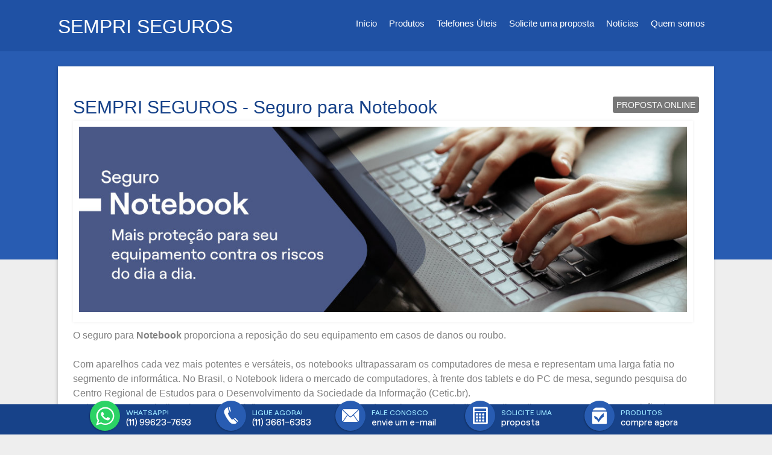

--- FILE ---
content_type: text/html
request_url: https://sempriseguros.com/seguros/seguro-para-notebook
body_size: 13303
content:
<!DOCTYPE html>

<html class="d-ltr pt-br"
      dir="ltr"
      lang="pt-BR"
      data-root="~"
      itemtype="http://schema.org/WebPage"
      itemscope="itemscope">
<head>
                    <link href="https://fonts.googleapis.com/css?family=Source+Sans+Pro:300,400,700" rel="stylesheet">
    <style>
        #policy div {
            color: black;
        }

        .d-ui-widget.d-tabconfig {
            z-index: 99999 !important;
        }

        .loaderline {
            left: 0px;
            top: 0px;
            height: 4px;
            width: 100%;
            position: fixed;
            overflow: hidden;
            background-color: #ddd;
            z-index: 999999;
        }

            .loaderline:before {
                display: block;
                position: absolute;
                content: "";
                left: 0px;
                top: 0px;
                width: 100%;
                height: 4px;
                background-color: #1381E2;
                animation: loading 2s linear infinite;
                -o-animation: loading 2s linear infinite;
                -ms-animation: loading 2s linear infinite;
                -webkit-animation: loading 2s linear infinite;
                -moz-animation: loading 2s linear infinite;
            }

        img.imgload-dataecho {
            width: auto !important;
            height: auto !important;
            min-width: initial !important;
            min-height: initial !important;
            position: absolute !important;
        }

        @keyframes loading {
            from {
                left: -200px;
                width: 30%;
            }

            50% {
                width: 30%;
            }

            70% {
                width: 70%;
            }

            80% {
                left: 50%;
            }

            95% {
                left: 120%;
            }

            to {
                left: 100%;
            }
        }

        .barraMulti.um li.whatsApp div:before {
            background-color: #2bd365 !important;
        }

        .barraMulti.um li.whatsApp:hover div:before {
            background-color: #fff !important;
            border-color: #2bd365 !important;
            color: #2bd365 !important;
        }

        .barraMulti.tres li.whatsApp div:before {
            background-color: #2bd365 !important;
        }

        .barraMulti.dois li.whatsApp:hover div:before {
            background-color: #fff !important;
            border-color: #2bd365 !important;
            color: #2bd365 !important;
        }

        .barraMulti li .tap-tel div.invisible-mobile {
            padding: 0;
            box-shadow: none;
            padding: 0;
            margin: 0;
            background: transparent !important;
        }

        @media screen and (max-width:768px) {
            .invisible-mobile {
                display: none;
            }

            .barraMulti li div.icon-ico_telefone:before {
                display: block !important;
            }
        }

        .d-page .d-ui-widget .gm-style button {
            min-width: inherit;
        }

        /*Botão se Simule e Contrate dos produtos de Venda Online*/
        .d-button-vdo, .d-page .d-page-footer .d-button-vdo {
            margin: 15px auto !important;
            background-color: #77b32a !important;
            color: #fff !important;
            padding: 10px 20px !important;
            text-transform: uppercase !important;
            border-radius: 5px !important;
            box-shadow: inset 0 2px rgba(255,255,255,.2) !important;
            border: 1px solid #699e25 !important;
            font-weight: 600 !important;
            filter: none !important;
            text-decoration: none !important;
            font-family: sans-serif !important;
            font-size: 15px !important;
            display: inline-block !important;
        }

            .d-button-vdo span, .d-page .d-page-footer .d-button-vdo span {
                font-size: 15px !important;
                font-family: sans-serif !important;
                line-height: normal !important;
                margin: 0px !important;
                height: auto !important;
            }

            .d-button-vdo:hover, .d-page .d-page-footer .d-button-vdo:hover {
                background-color: #699e25 !important;
                box-shadow: inset 0 1px rgba(255,255,255,.8) !important;
            }

            .d-button-vdo:before, .d-page .d-page-footer .d-button-vdo:before {
                display: none !important;
            }

        .formModal .errorsModal {
            display: none;
            list-style: none;
            font-size: 12px;
            color: #a50a0a;
            background-color: #ffdadd;
            padding: 3px;
            border-radius: 4px;
            margin-top: 5px;
        }

        .formModal .loaderModal {
            background-color: #fff;
            opacity: .7;
            position: absolute;
            width: 93%;
            height: 93%;
            z-index: 2;
            margin: 0;
            padding: 0;
            text-align: center;
            display: none;
        }

        .formModal .input-group {
            width: 100%;
            display: table;
        }

        .formModal .input-group-addon {
            display: table-cell;
            background: #0046C0;
            border: none;
            color: #fff;
            border-radius: 8px 0 0 8px;
        }
    </style>
    <title>
                    Sempri - Carsema Seguros - Seguro para Notebook | Corretora de Seguros
    </title>




<meta charset="UTF-8">
<meta http-equiv="X-UA-Compatible" content="IE=edge,chrome=1" />
<meta http-equiv="Content-type" content="text/html;charset=UTF-8" />
<meta name="viewport" content="width=device-width,initial-scale=1.0,maximum-scale=1.0, user-scalable=0" />
<meta name="description" content="" />
<meta name="keywords" content="" />
<meta name="generator" content="MStech" />
<meta name="category" content="Seguros">

<link href="/content/bundles/ThemesBase.min.css" rel="stylesheet" type="text/css" />
<link href="/content/bundles/Tema_Tres_Copia_Azul.min.css" rel="stylesheet" type="text/css" />
<!--[if IE]><link type="text/css" href="/Content/Themes/base/css/ie-fallback.css"  rel="stylesheet"/><![endif]-->


    
        
    

    <!-- Google tag (gtag.js) --><script nonce="bfe399470f964139a2544627daa8e5c0" async src="https://www.googletagmanager.com/gtag/js?id=G-YF6TEG51H7"></script><script nonce="bfe399470f964139a2544627daa8e5c0">window.dataLayer = window.dataLayer || [];function gtag(){dataLayer.push(arguments);}gtag('js', new Date());gtag('config', 'G-YF6TEG51H7');</script>
    <script type="text/javascript" nonce="bfe399470f964139a2544627daa8e5c0">
        //Variável global para adicionar vários Widgets do Google Maps em uma página.
        window._arrMaps = [];
    </script>
</head>
<body lang="pt-br"
      paginaInicial="false"
      data-loading="Executando "
      data-web="sempriseguros.com"
      data-webid="26294"
        class="d-viewmode-center"         data-root="/"
      data-id="101685"
      data-auth="false">
    
            <div class="loaderline"></div>
    <script nonce="bfe399470f964139a2544627daa8e5c0" src="/scripts/bundles/bundleModernizr.min.js" type="text/javascript"></script>
    <script nonce="bfe399470f964139a2544627daa8e5c0" src="/scripts/bundles/bundleJQuery.min.js" type="text/javascript"></script>
    <script nonce="bfe399470f964139a2544627daa8e5c0" src="/scripts/bundles/bundleCustomUI.min.js" type="text/javascript"></script>
    <script nonce="bfe399470f964139a2544627daa8e5c0" src="/scripts/bundles/bundleMst.min.js" type="text/javascript"></script>
    <script nonce="bfe399470f964139a2544627daa8e5c0" src="/scripts/bundles/echo.min.js" type="text/javascript"></script>
        <!-- Captura da zona clicada -->
    <input type="hidden" name="hCliqueZona" id="hCliqueZona" />
    <!-- Captura posição do widget -->
    <input type="hidden" name="hPosWidgetBase" id="hPosWidget" />
    <input type="hidden" name="hPosReferencia" id="hPosReferencia" />
                <a id="btnSimuleContrateFlutuante" href="/produtosCorretor.html?vdo=1" class="btn-venda-online-flt"><i class="icon-icoMenu_Relatorio"></i>Simule e contrate</a>
        <div id="modalMensagemAviso" style="display:none;">
        <style>
            .form-entrada.ui-dialog .ui-widget-header {
                background-color: #dedede;
            }

            .modal-body {
                width: 100%;
                padding-top: 10px;
                padding-bottom: 25px;
            }

            .footer-close {
                text-align: right;
                border-top: solid 1px #c1c1c1;
                padding-top: 10px;
            }
        </style>
        <div class="formModal modal-body">
        </div>
        <div class="footer-close">
            <button class="d-reset d-ui-widget d-state-default">
                <span class="d-button-text">Fechar</span>
            </button>
        </div>
    </div>
        <div id="modalLoginCorretor" style="width:100%; display:none;" class="formModal">
        <div id="modal-login-loader" class="loaderModal">
            <img src="/Content/images/ajax-loader.gif" />
        </div>
        <form class="form-container" style="text-align: center; padding: 20px 30px;">
            <div class="d-field">
                <h6>Qual o endereço do seu site?</h6>
                <p>exemplo: nomecorretora.com.br</p>
                <div class="input-group">
                    <div class="input-group-addon">www.</div>
                    <input type="text" />
                </div>
                <span id="modal-login-error" class="errorsModal"></span>
            </div>
            <div>
                <button data-inline="false" class="d-reset d-ui-widget d-state-default">
                    <span class="d-button-text">Seguir</span>
                </button>
            </div>
        </form>
    </div>

    
<div class="d-page" data-role="layout"> 
    <div class="d-page-headernav">
        <div data-role="layout" data-label="Header" class="d-page-header">
            <div class="d-widget-zone" data-label="Título" data-role="widgetzone" id="HeaderZone"><div class="d-ui-widget d-widget noborder d-transparent d-widget-pageheader" data-content-url="/Widget/Generic/164321?Area=&amp;website=home" data-id="164321" data-role="widget" data-title="Page header" data-zone="HeaderZone" id="widget_164321"><div class="d-ui-widget-body d-content d-widget-body">

    <div>
        <h2 style="line-height: 1em;">
                    <span class="d-inline">
                            SEMPRI SEGUROS
                    </span>
        </h2>
    </div>
</div></div></div>
        </div>
        <div data-role="layout" data-label="Navigation" class="d-page-nav">
            <div class="d-widget-zone" data-label="Área de navegação." data-role="widgetzone" id="NavigationZone"><div class="d-ui-widget d-widget noborder d-widget-menu" data-content-url="/Widget/Generic/164322?Area=&amp;website=home" data-id="164322" data-role="widget" data-title="Main menu" data-zone="NavigationZone" id="widget_164322"><div class="d-ui-widget-body d-content d-widget-body">


    <ul data-role="menubar" data-same-width="true" data-alt="true" class="d-mainmenu" itemprop="breadcrumb" id="menu_164322"><li><a data-id="58328" id="item-164322-58328" rel="preload" href="/default.html" target="_self">In&#237;cio</a></li><li><a data-id="58329" id="item-164322-58329" rel="preload" href="/produtosCorretor.html" target="_self">Produtos</a></li><li><a data-id="58330" id="item-164322-58330" rel="preload" href="/telefonesuteis.html" target="_self">Telefones &#218;teis</a></li><li><a data-id="58331" id="item-164322-58331" rel="preload" href="/propostaOnline.html" target="_self">Solicite uma proposta</a></li><li><a data-id="58332" id="item-164322-58332" rel="preload" href="/portoRSS.html" target="_self">Not&#237;cias</a></li><li><a data-id="58333" id="item-164322-58333" rel="preload" href="/quem-somos.html" target="_self">Quem somos</a></li></ul>

</div></div></div>
        </div>
        <div data-role="layout" data-label="Header Right" class="d-page-header-right">
            <div class="d-widget-zone" data-label="Direita do título" data-role="widgetzone" id="HeaderRightZone"></div>
        </div>
    </div>
    <div data-role="layout" data-label="Content" class="d-page-content">
        <div class="d-widget-zone" data-label="Área principal" data-role="widgetzone" id="ContentZone"><div class="d-ui-widget d-widget noborder d-widget-dataform" data-content-url="/Widget/Generic/265831?Area=&amp;website=home" data-id="265831" data-role="widget" data-title="Exibição do item" data-zone="ContentZone" id="widget_265831"><div class="d-ui-widget-body d-content d-widget-body"><div class="d-form-section-tools" 
      style="float:right;margin-top:10px;z-index:1;" 
         >
    
        <a href="https://sempriseguros.com/propostaOnline.html?id=d1fdd1fe-c62b-4262-8ed4-f82e4b893626"
       data-role="button"
       data-panel-fill="true"
       data-panel-display="push"
       data-panel-title="Produtos"
       data-pos="right">Proposta Online</a>


    
    </div>
            <script>

                (function () {

                    var IdProduct = "d1fdd1fe-c62b-4262-8ed4-f82e4b893626",
                    WebId = "26294",
                    url = "/countproduct/sempriseguros.com/create",
                    name = "produtoscorretor";

                    if (name != 'bannerscategories' && name != 'productcategories') {
                        $.ajax({
                            url: url,
                            type: "POST",
                            data: { webId: WebId, dataitem: IdProduct },
                            success: function (e) {
                                console.log(e)
                            },
                            error: function (e) {
                                console.log(e)
                            }
                        });
                    };

                })();

            </script>
<div id="display-form-d1fdd1fe" itemscope="itemscope"  class="d-form produtosCorretor produtosCorretor d-form-display"><meta itemprop="url" content="https://sempriseguros.com/produtosCorretor/2016/07/18/seguro-para-notebook.html" /><meta itemprop="version" content="1" /><meta itemprop="dateCreated" content="2016-07-18T12:04:33" /><div class="d-form-section d-form-section-body">






<div class="d-field d-text-field title" itemprop="title">
    <h1 style="font-size: 30px;">SEMPRI SEGUROS - Seguro para Notebook</h1>
</div><div class="d-field d-imagemultiple-field banner_wide" itemprop="banner_wide">            <img src="/content/images/http_imgload1.gif" data-echo="https://construtor.oncorretor.com.br/webshared/home/1NovasImagens2023/43-Seguro-Notebook.jpg" class="imgload-dataecho" alt="Seguro para Notebook - SEMPRI SEGUROS - S&#227;o Paulo" title="Seguro para Notebook - SEMPRI SEGUROS - S&#227;o Paulo"  />
</div><div class="d-field d-note-field descricao" itemprop="descricao">
<p>
<div>O seguro para <strong>Notebook</strong>&nbsp;proporciona a reposi&ccedil;&atilde;o do seu equipamento em casos de danos ou roubo.&nbsp;<br />
<br />
Com aparelhos cada vez mais potentes e vers&aacute;teis, os notebooks ultrapassaram os computadores de mesa e representam uma larga fatia no segmento de inform&aacute;tica. No Brasil, o Notebook lidera o mercado de computadores, &agrave; frente dos tablets e do PC de mesa, segundo pesquisa do Centro Regional de Estudos para o Desenvolvimento da Sociedade da Informa&ccedil;&atilde;o (Cetic.br).<br />
Muito &uacute;til para o trabalho e lazer pessoal, ficar sem o seu notebook pode ser bastante prejudicial no dia-a-dia. E para garantir a reposi&ccedil;&atilde;o do aparelho em caso de danos e roubos, o investimento em um seguro de notebook &eacute; uma excelente op&ccedil;&atilde;o.<br />
<br />
<br />
Pensou em seguro, realize agora mesmo uma cota&ccedil;&atilde;o.</div>

<div>&nbsp;</div>
</p>
</div>

</div></div>
    <script type="text/javascript" nonce="bfe399470f964139a2544627daa8e5c0">
        $(function () {
            if ($('body').attr('paginainicial') === 'false') {
                $('#btnSimuleContrateFlutuante').hide();
            }
        });
    </script>
    
</div></div></div>
    </div>
    <div data-role="layout" data-label="Footer" class="d-page-footer">
        <div class="d-page-part" data-cols="3" data-label="33.3% 33.3% 33.3%" data-role="layout" id="footer-columns" style="display: none;">
            <div class="d-layout-columns d-layout-columns-3">
                <div class="d-layout-column"><div class="d-widget-zone" data-label="Esquerda do rodapé" data-role="widgetzone" id="FooterLeftZone"></div></div>
                <div class="d-layout-column"><div class="d-widget-zone" data-label="Centro do rodapé" data-role="widgetzone" id="FooterCenterZone"></div></div>
                <div class="d-layout-column"><div class="d-widget-zone" data-label="Direita do rodapé" data-role="widgetzone" id="FooterRightZone"></div></div>
            </div>
        </div><div class="d-widget-zone" data-label="Rodapé" data-role="widgetzone" id="FooterZone"></div>
    </div>
</div>


            <div class="barraMulti um" id="barra-contatos">
                <ul>
                        <li class="whatsApp" >
                            <a id="linkMobile" target="_blank" href="" title="Entrar em contato por WhatsApp">
                                <div class="icon-ico_whats tap" data-button-type="6" >
                                    <span>
                                        <small data-button-type="6">Whatsapp!</small><br />
                                        (11) 99623-7693
                                    </span>
                                </div>
                            </a>
                        </li>
                                            <li >
                                <a href="tel:01136616383" title="Entrar em contato por telefone" >
                                    <div class="icon-ico_telefone tap-tel" data-button-type="5" >
                                        <span>
                                            <small data-button-type="5">Ligue agora!</small><br />
                                            <div class="invisible-mobile">(11) 3661-6383</div>
                                        </span>
                                    </div>
                                </a>
                        </li>
                                            <li >
                            <a id="linkEmail" href="/cdn-cgi/l/email-protection#d9b4bcabbabcbdbcaa99aabcb4aba9b0aabcbeacabb6aaf7bab6b4f7bbabe68aacbbb3bcbaade49ab6b7adb8adb6" target="_top" title="Envie um e-mail">
                                <div class="icon-ico_email tap" data-button-type="3" >
                                    <span>
                                        <small data-button-type="3">Fale conosco</small><br />
                                        envie um e-mail
                                    </span>
                                </div>
                            </a>
                        </li>
                                            <li >
                            <a id="linkProposal" href="/propostaOnline.html" title="Solicite uma proposta">
                                <div class="icon-ico_calculadora tap" data-button-type="2" >
                                    <span>
                                        <small data-button-type="2">Solicite uma</small><br />
                                        proposta
                                    </span>
                                </div>
                            </a>
                        </li>
                                            <li >
                            <a id="linkProducts" href="/produtosCorretor.html" title="Compre agora">
                                <div class="icon-ico_produto tap" data-button-type="1" >
                                    <span>
                                        <small data-button-type="1">Produtos</small><br />
                                        compre agora
                                    </span>
                                </div>
                            </a>
                        </li>
                                    </ul>
            </div>
    <footer>
        
        <div class="addMargin"><div class="footer-infos"><p class="item-footer-title" itemprop="copyrightHolder" ><strong>SEMPRI SEGUROS</strong></p><p class="item-footer-address" itemprop="copyrightHolder" >Rua Conselheiro Brotero  , 565&nbsp;-&nbsp;01154-001&nbsp;-&nbsp;São Paulo/SP </p></p><ul class="item-footer-phones" itemprop="copyrightHolder"><li class="telRodaPe">(11) 3661-6383</li><li class="telRodaPe">(11) 3662-2919</li><li class="telRodaPe"></li><li class="telRodaPe">(11) 99623-7693</li><li class="telRodaPe">(11) 97206-7279</li></ul><p class="item-footer-whatsapp tel-whatsapp"><img src='/Content/images/icon-zapzap.png' style='width:20px;'/> (11) 99623-7693</p></div><div class="footer-contacts"><div class="socialRodape"></div><p class="item-footer-mail"  itemprop="copyrightHolder" ><a href="/cdn-cgi/l/email-protection#bdd0d8cfded8d9d8cefdced8d0cfcdd4ced8dac8cfd2ce93ded2d093dfcf"><span class="__cf_email__" data-cfemail="dbb6bea9b8bebfbea89ba8beb6a9abb2a8bebcaea9b4a8f5b8b4b6f5b9a9">[email&#160;protected]</span></a> </p></div></div>
        
    </footer>
    <style>
        .cookie {
            display: none;
        }

        .cookie-dark.fade-in {
            animation-name: onetrust-fade-in;
            animation-duration: 400ms;
            animation-timing-function: ease-in-out
        }

        .cookie-dark {
            background: rgba(0,0,0,0.5);
            z-index: 2147483646;
            width: 100%;
            height: 100%;
            overflow: hidden;
            position: fixed;
            top: 0;
            bottom: 0;
            left: 0
        }

        .group-container {
            width: 95%
        }

        .container-cookie {
            padding: 0;
            margin: 0
        }

        .row-cookie {
            flex-direction: initial;
            width: 100%
        }

        .flat {
            position: fixed;
            z-index: 9999999999;
            bottom: 0;
            right: 0;
            left: 0;
            background-color: #fff;
            max-height: 90%;
            overflow-x: hidden;
            overflow-y: auto
        }

        #policy p {
            color: black;
        }

        @keyframes onetrust-fade-in {
            0% {
                opacity: 0
            }

            100% {
                opacity: 1
            }
        }

        @media only screen and (min-width: 426px) and (max-width: 896px) and (orientation: landscape) {
            #policy p {
                font-size: 0.75em
            }
        }
        
        .barra-vertical [class^="icon-"]::before, .barra-vertical [class*=" icon-"]:before {
            font-family: 'multicanal';
            speak: none;
            font-style: normal;
            font-weight: normal;
            font-variant: normal;
            text-transform: none;
            line-height: 1;
            -webkit-font-smoothing: antialiased;
            -moz-osx-font-smoothing: grayscale;
            color:white;
            font-size: 30px;
        }

        .barra-vertical ul {
            list-style: none;
            padding: 0;
        }

        .barra-vertical li {
            width: 50px;
            height: 50px;
            display: flex;
            align-items: center;
            justify-content: center;
            box-shadow: 0px 2px 5px rgba(0, 0, 0, 0.2);
            position: relative;
            margin: 1px; 
            padding: 3px; 
            border: none; 
        }

        .barra-vertical {
            position: fixed;
            right: 0;
            top: 50%;
            transform: translateY(-50%);
            display: flex;
            flex-direction: column;
            gap: 10px;
            z-index: 9999
        }
    </style>
    <script data-cfasync="false" src="/cdn-cgi/scripts/5c5dd728/cloudflare-static/email-decode.min.js"></script><script nonce="bfe399470f964139a2544627daa8e5c0" src="/scripts/bundles/bundleUnobtrusive.min.js" type="text/javascript"></script>
                                <script type="text/javascript" nonce="bfe399470f964139a2544627daa8e5c0">
            var first = true;
            var chatNaBarra = false;
            var barraMulti = $('#barra-contatos');
            var alturaBarra;
            var divChat; //corpo do chat (só aparece quando abre)
            if (barraMulti != null && barraMulti != undefined) {
                alturaBarra = barraMulti.height(); //altura da barra multicanal
            }
            $(function () {
                var lnkWhatsApp = $('#linkMobile');
                // Passando a string já formatada pelo Razor corretamente
                var mensagem = "";
                // Codifica para ser usada na URL do WhatsApp
                var mensagemCodificada = encodeURIComponent(mensagem);

                if (lnkWhatsApp.length > 0) {
                    if (isMobile()) {
                        lnkWhatsApp.attr("href", 'https://api.whatsapp.com/send?phone=' + '5511996237693' + '&text=' + mensagemCodificada);
                    } else {
                        lnkWhatsApp.attr("href", 'https://web.whatsapp.com/send?phone=' + '5511996237693' + '&text=' + mensagemCodificada);
                    }
                }
                $("#linkPhone").click(function () {
                    if (first === true) { //mostra o número:
                        var divTel = document.getElementById("barraTelefone");
                        divTel.innerHTML = "(11) 3661-6383";
                        divTel.style.textDecoration = "none";
                        first = false;
                    } else { //coloca o link para ligar:
                        document.getElementById('linkPhone').href = 'tel:' + "01136616383";
                    }
                });
                if (chatNaBarra) {
                    $("#botaoChatBarra div").on("click", function () {
                        //abre o chat se ele estiver integrado na barra multicanal
                        $('#jvlabelWrap [class^="hoverl_"]').trigger('click');
                        return false;
                    })
                }
                var eventType = isMobile() ? 'click' : 'mousedown';
                $('.tap').bind(eventType, function (e) {
                    var button = $(this).data('button-type');
                    contaBarra(button);
                });
                var eventTypeTel = isMobile() ? 'touchend' : 'mousedown';
                $('.tap-tel').bind(eventTypeTel, function (e) {
                    var button = $(this).data('button-type');
                    contaBarra(button);
                });
            });
	        //------------------------------------- AJUSTA O LUGAR DO CHAT DA JIVO: -------------------------//
	        //USA FUNÇÕES DA API DA JIVO (https://www.jivochat.com.br/api/#javascript-api)
	        function jivo_onLoadCallback() {
		        //se a pessoa deciciu colocar o chat na barra:
		        if (chatNaBarra) {
			        $('#jvlabelWrap').hide() //não deve mostrar o chat minimizado
			        document.getElementById('botaoChatBarra').style.display = 'inline-block'; //mostra o botão na barra
		        }
		        //depois que o chat da jivo carrega, seta o lugar pra não ficar em cima da barra multicanal
		        var divChatLabel = document.getElementById('jvlabelWrap'); //header do chat
		        divChat = document.getElementById('jcont'); //corpo do chat
		        if (divChatLabel != null && divChatLabel != undefined && divChat != null && divChat != undefined
			        && alturaBarra != null && alturaBarra != undefined) {

			        if (divChat.style.bottom === "0px") {
				        //se o chat está 'fixed' na parte de baixo da tela precisa mudar o header do chat de lugar:
				        var style = divChatLabel.getAttribute('style');
				        divChatLabel.setAttribute('style', style + 'bottom: ' + alturaBarra + 'px !important');
			        }
			        //arruma a parte invisível que fica por cima do menu:
			        var divs = document.getElementsByClassName('main_Lb')[0].children;
			        if (divs.length > 0) {
				        for (var i = 0; i < divs.length; i++) {
					        divs[i].style.height = "0%";
				        }
			        }
		        }
	        }
	        function jivo_onOpen() {
		        //quando o chat abre, seta o lugar do chat:
		        if (divChat != null && divChat != undefined && alturaBarra != null && alturaBarra != undefined) {
                    var style = divChat.getAttribute('style');
			        divChat.setAttribute('style', style + ' bottom: ' + alturaBarra + 'px !important;');
		        }
            }
            function jivo_onClose() {
                //se a pessoa deciciu colocar o chat na barra:
                if (chatNaBarra) {
                    var intervalLoadJivo = setInterval(function () {
                        if ($('#jvlabelWrap').length > 0) {
                            clearInterval(intervalLoadJivo);
                            $('#jvlabelWrap').hide(); //não deve mostrar o chat minimizado
                        }
                    }, 1000);
                }
                //quando o chat fecha, volta o lugar do chat:
                if (divChat != null && divChat != undefined && alturaBarra != null && alturaBarra != undefined) {
                    var style = divChat.getAttribute('style');
                    divChat.setAttribute('style', style.replace(' bottom: ' + alturaBarra + 'px !important;', ''));
                }
            }
	        //---------------------------------------------------------------------------------------------
        </script>
    <script type="text/javascript" nonce="bfe399470f964139a2544627daa8e5c0">
        var webId = 26294;
        var fullScreen = false;
        var aparenciaComFundoImagemTopo = false;
        var ip = '';
        var allowCookie = 'False'.toLowerCase() == 'true';
        $.getJSON('https://api.ipify.org?format=jsonp&callback=?', function(data) {
            ip = data.ip;
            //Cookie policy ---
            if (allowCookie)
            {
                let isWeb = "False";
                let alias = "sempriseguros.com";
                var url = 'Contents/GetUserAllowCookie';
                if ('True' == isWeb)
                    url = alias + '/' + url;
                $.ajax({
                    type: "GET",
                    url: url,
                    data: {ip:ip},
                    success: function (data) {
                        if (data.isCheck)
                        {
                            $('.fb-customerchat').css("display", "block");
                        }
                        else
                        {
                            //plugin messenger
                            $('.fb-customerchat').css("display", "none");
                            $('.cookie').css("display", "block");
                        }
                    },
                    error: function () {}
                });
            }
        });
        setCookie("popup-mensagemAviso-aberto", 0, 2);
        var existeMensagemAviso = 'False'.toLowerCase() == 'true';
        $(function () {
            var accessType = null;
            if(window.location.pathname.contains('adm')){
                accessType = 1;
            }
            let notEditPage = checkCookie("mscookie-menueditpage");
            if (notEditPage) {
                $.ajax({
                    url: '/sys/dailyaccess',
                    type: 'POST',
                    data: { webId: webId, accessType: accessType },
                    success: function () { },
                    error: function () { }
                });
            }
            $(".loaderline").fadeOut("slow");
            var requiredFields = $("[data-val-required]");
            for(var x = 0; x < requiredFields.length; x++){
                var label = $('label[for=' + requiredFields[x].id +']');
                if(!label.text().contains('*')){
                    label.addClass('required-label');
                }
                else {
                    label.removeClass('required-label');
                }
            }
            if ($('.d-button-vdo').length > 0) {
                var eventTypeVendaOnline = isMobile() ? 'click' : 'mousedown';
                $('.d-button-vdo').bind(eventTypeVendaOnline, function (e) {
                    var el = $(this);
                    countClickVendaOnline(el.data('item-id'), el.data('item-shared-id'), el.data('item-origem'));
                });
                var parentVendaOnline = $('.d-button-vdo').parent().parent();
                if (parentVendaOnline.css('float') == 'right') {
                    parentVendaOnline.css('float', 'none');
                }
            }
            bindVideoFullScreen();
            // Copiado de Scripts/polyfills/eventlistener.js
            if (!("addEventListener" in window)) {
                function addEventListener(type, handler) {
                    var _this = this;
                    this.attachEvent("on" + type, function () {
                        handler.call(_this, window.event);
                    });
                }
                Window.prototype.addEventListener = addEventListener;
                HTMLDocument.prototype.addEventListener = addEventListener;
                Element.prototype.addEventListener = addEventListener;
            }
            $(".d-menu a[href^='#']").click(function (e) {
                e.preventDefault();
                var id = $(this).attr('href');
                if ($(id).length > 0) {
                    targetOffset = $(id).offset().top;
                    $('html, body').animate({ scrollTop: targetOffset }, 800);
                }
            });
            // Aparencia
            $('img[data-echo]').on("load", function () {
                if (!this.hasAttribute('data-echo')) {
                    this.classList.remove('imgload-dataecho');
                }
            });
            echo.init({ offset: 100 });
            var lstBannerCustomizadoAparencia = [];
            if (lstBannerCustomizadoAparencia.length > 0) {
                var containerBannerCustomizado = $('body[paginaInicial="true"] .d-page>.d-page-content>#ContentZone:first-child');
                var containerTopoBannerCustomizado = $('body[paginaInicial="true"] .d-page .d-page-headernav');
                containerBannerCustomizado.append('<div id="header-banner-htmlcontent" style="display:none; position:relative; z-index:3;"></div>');
                var containerConteudoHtmlBannerCustomizado = $('body[paginaInicial="true"] .d-page>.d-page-content>#ContentZone:first-child #header-banner-htmlcontent');
                var indiceBannerCustomizado = 0;
                var bannerCustomizadoAtual = lstBannerCustomizadoAparencia[indiceBannerCustomizado];
                if (bannerCustomizadoAtual.ConteudoHtml !== "") {
                    if (bannerCustomizadoAtual.UtilizarEstiloBlocoAparencia) {
                        containerConteudoHtmlBannerCustomizado.addClass("d-ui-widget");
                        containerConteudoHtmlBannerCustomizado.html('<div class="d-ui-widget-body d-widget-body">' + bannerCustomizadoAtual.ConteudoHtml + '</div>');
                    }
                    else {
                        containerConteudoHtmlBannerCustomizado.removeClass("d-ui-widget");
                        containerConteudoHtmlBannerCustomizado.html(bannerCustomizadoAtual.ConteudoHtml);
                    }
                    containerConteudoHtmlBannerCustomizado.show();
                }
                else {
                    containerConteudoHtmlBannerCustomizado.html("");
                    containerConteudoHtmlBannerCustomizado.hide();
                }
                if (lstBannerCustomizadoAparencia.length > 1) {
                    var tempoNavegacaoBannerCustomizado = 8000;
                    var cssNavegacaoBannerCustomizado = '<style>';
                    cssNavegacaoBannerCustomizado += '.header-banner-nav{ position:absolute; bottom:6px; left:50%; transform:translateX(-50%); z-index:2; padding:0; margin:0; list-style:none; display:flex; flex-wrap:wrap;}';
                    cssNavegacaoBannerCustomizado += '.header-banner-nav li{ margin:3px; display:inline-block; width:15px; height:2px; border:1px solid rgba(255,255,255,.3); box-shadow:0 1px 3px rgba(0,0,0,.2);}';
                    cssNavegacaoBannerCustomizado += '.header-banner-nav li:hover{ cursor:pointer; background:rgba(255,255,255,.3);}';
                    cssNavegacaoBannerCustomizado += '.header-banner-nav li.active{ background:#fff; border-color:#fff;}';
                    cssNavegacaoBannerCustomizado += '</style>';
                    $('body').append(cssNavegacaoBannerCustomizado);
                    containerBannerCustomizado.append('<ul class="header-banner-nav"></ul>');
                    indiceBannerCustomizado = 0;
                    lstBannerCustomizadoAparencia.forEach(function () {
                        if (indiceBannerCustomizado == 0) {
                            containerBannerCustomizado.children('.header-banner-nav').append('<li data-slide="' + (indiceBannerCustomizado++) + '" class="active"></li>');
                        }
                        else {
                            containerBannerCustomizado.children('.header-banner-nav').append('<li data-slide="' + (indiceBannerCustomizado++) + '"></li>');
                        }
                    });
                    var navegacaoAutomaticaBannerCustomizado = true;
                    var totalItemsBannerCustomizado = lstBannerCustomizadoAparencia.length;
                    indiceBannerCustomizado = 0;
                    var intervaloBannerCustomizado = setInterval(avancaBannerCustomizado, tempoNavegacaoBannerCustomizado);
                    $('.header-banner-nav li').click(function () {
                        navegacaoAutomaticaBannerCustomizado = false;
                        indiceBannerCustomizado = $(this).attr('data-slide');
                        clearInterval(intervaloBannerCustomizado);
                        avancaBannerCustomizado();
                    });
                    function avancaBannerCustomizado() {
                        if (navegacaoAutomaticaBannerCustomizado) {
                            indiceBannerCustomizado++;
                            if (indiceBannerCustomizado >= totalItemsBannerCustomizado) {
                                indiceBannerCustomizado = 0;
                            }
                        }
                        bannerCustomizadoAtual = lstBannerCustomizadoAparencia[indiceBannerCustomizado];
                        if (bannerCustomizadoAtual.ConteudoHtml !== "") {
                            if (bannerCustomizadoAtual.UtilizarEstiloBlocoAparencia) {
                                containerConteudoHtmlBannerCustomizado.addClass("d-ui-widget");
                                containerConteudoHtmlBannerCustomizado.html('<div class="d-ui-widget-body d-widget-body">' + bannerCustomizadoAtual.ConteudoHtml + '</div>');
                            }
                            else {
                                containerConteudoHtmlBannerCustomizado.removeClass("d-ui-widget");
                                containerConteudoHtmlBannerCustomizado.html(bannerCustomizadoAtual.ConteudoHtml);
                            }
                            containerConteudoHtmlBannerCustomizado.show();
                        }
                        else {
                            containerConteudoHtmlBannerCustomizado.html("");
                            containerConteudoHtmlBannerCustomizado.hide();
                        }
                        if (window.innerWidth <= 540) {
                            containerBannerCustomizado.attr('style', 'transition:background 1s ease-out; background-attachment:unset; background-position:top center; background-size:cover; background-image:url("' + bannerCustomizadoAtual.UrlImagemFundoPequena + '") !important;');
                        }
                        else if (window.innerWidth > 540 && window.innerWidth <= 1008) {
                            containerBannerCustomizado.attr('style', 'transition:background 1s ease-out; background-attachment:unset; background-position:top center; background-size:cover; background-image:url("' + bannerCustomizadoAtual.UrlImagemFundoMedia + '") !important;');
                        }
                        else {
                            containerBannerCustomizado.attr('style', 'transition:background 1s ease-out; background-attachment:unset; background-position:top center; background-size:cover; background-image:url("' + bannerCustomizadoAtual.UrlImagemFundo + '") !important;');
                        }
                        if (aparenciaComFundoImagemTopo) {
                            if (window.innerWidth <= 540) {
                                containerTopoBannerCustomizado.attr('style', 'transition:background 1s ease-out; background-attachment:unset; background-position:top center; background-size:cover; background-image:url("' + bannerCustomizadoAtual.UrlImagemFundoPequena + '") !important;');
                            }
                            else if (window.innerWidth > 540 && window.innerWidth <= 1008) {
                                containerTopoBannerCustomizado.attr('style', 'transition:background 1s ease-out; background-attachment:unset; background-position:top center; background-size:cover; background-image:url("' + bannerCustomizadoAtual.UrlImagemFundoMedia + '") !important;');
                            }
                            else {
                                containerTopoBannerCustomizado.attr('style', 'transition:background 1s ease-out; background-attachment:unset; background-position:top center; background-size:cover; background-image:url("' + bannerCustomizadoAtual.UrlImagemFundo + '") !important;');
                            }
                            AtualizarImagemFundoTopo();
                        }
                        // Navegação
                        $('.header-banner-nav li').removeClass('active');
                        $('.header-banner-nav li[data-slide="' + indiceBannerCustomizado + '"]').addClass('active');
                        if (!navegacaoAutomaticaBannerCustomizado) {
                            intervaloBannerCustomizado = setInterval(avancaBannerCustomizado, tempoNavegacaoBannerCustomizado);
                        }
                        navegacaoAutomaticaBannerCustomizado = true;
                    }
                }
            }
            var themeColorCustom = '';
            if (themeColorCustom !== '') {
                applyThemeColorCustom(themeColorCustom);
            }
            // Modal mensagem aviso
            if (existeMensagemAviso && checkCookie("popup-mensagemAviso")) {
                var tituloMensagemAviso = '';
                var textoMensagemAviso = ('').replace(/&amp;/g, '&').replace(/&lt;/g, '<').replace(/&gt;/g, '>').replace(/&quot;/g, '"');
                $('#modalMensagemAviso .modal-body').html(textoMensagemAviso);
                $("#modalMensagemAviso").css("display", "block");
                $("#modalMensagemAviso").dialog({
                    modal: true,
                    show: { effect: "fade", duration: 1000 },
                    close: function() { fecharModalMensagemAviso(); }
                });
                $('.ui-dialog-title').html(tituloMensagemAviso);
                $(".ui-dialog").css("zIndex", $.topMostIndex());
                $(".ui-dialog").addClass("form-entrada");
                $(".ui-widget-overlay").css("zIndex", $.topMostIndex());
                $(".ui-widget-overlay").addClass("overlay-form-entrada");
                setCookie("popup-mensagemAviso", 1, 2);
                setCookie("popup-mensagemAviso-aberto", 1, 2);
            }
            $("#modalMensagemAviso .footer-close button").on("click", function () {
                fecharModalMensagemAviso();
            });
            // Modal login corretor
            $("#modalLoginCorretor button").on("click", function () {
                $("#modal-login-loader").show();
                $("#modal-login-error").hide();
                var dominioLoginCorretor = $('#modalLoginCorretor input[type="text"]').val();
                validarModalLoginCorretor(dominioLoginCorretor).then(function (response) {
                    if (!response) return;
                    window.location.href = response;
                }, function (err) {
                    $("#modal-login-loader").hide();
                    $("#modal-login-error").show();
                    $("#modal-login-error").html("Erro ao validar endereço do site, entre em contato com o suporte.");
                });
            });
            $("#FormModal, #modalLoginCorretor form").on("submit", function () {
                return false;
            });
            // Cookies politica privacidade
            $("footer .cookie button").on("click", function () {
                let isWeb = "False";
                let alias = "sempriseguros.com";
                var url = 'Contents/SetUserAllowCookie';
                if ('True' == isWeb)
                    url = alias + '/' + url;
                $.ajax({
                    type: "POST",
                    url: url,
                    data: {ip:ip},
                    success: function (data) {
                    if(data.success)
                    {
                        //plugin messenger
                        $('.fb-customerchat').css("display", "block");
                        $('.cookie').css("display", "none");
                    }
                    }
                });
            });
            // Captcha
            let sampleCaptchaDiv = $("div[id^='SampleCaptchaDiv_']");
            for (let x = 0; x < sampleCaptchaDiv.length; x++) {
                let captchaId = sampleCaptchaDiv[x].id.replace("SampleCaptchaDiv_", "");
                let captchaReloadLink = $("#" + captchaId + "_ReloadLink");
                captchaReloadLink.unbind("remove");
                captchaReloadLink.unbind("focusin");
                captchaReloadLink.unbind("mouseover");
                captchaReloadLink.removeAttr("msremoveevent");
                captchaReloadLink.on("click", function () {
                    eval(captchaId).ReloadImage();
                    this.blur();
                    return false;
                });
            }
            if (!notEditPage) {
                setCookie("mscookie-menueditpage", 0, 1);
                $('[data-mode=d]').show();
                $('[data-mode=done]').show();
                $('.d-tabaddWidget').show();
                $('.d-tabconfig').show();
                $('body').page('design', true);
                echo.init({ offset: 100 });
            }
        });
        function requireWidgetScript(widgetID, src, callback) {
            widgetID = widgetID.replace(' ', '');
            src = src.replace(' ', '').replace('~', '');
            if (widgetID === '') {
                throw new Error('O ID do Widget deve ser informado.');
            }
            if (src === '') {
                throw new Error('O caminho do arquivo JS deve ser informado');
            }
            var loadedScripts = document.getElementsByTagName('script');
            var alreadyLoaded = false;
            if (Object.prototype.toString.call(loadedScripts) === '[object HTMLCollection]') {
                var regex = new RegExp(src.toLowerCase().replace('?', ''));
                for (var i = 0; i < loadedScripts.length; i++) {
                    if (regex.test(loadedScripts[i].src.toLowerCase().replace('?', ''))) {
                        alreadyLoaded = true;
                        break;
                    }
                }
            }
            if (!alreadyLoaded) {
                var script = document.createElement('script');
                script.src = src;
                script.type = 'text/javascript';
                document.getElementById(widgetID).appendChild(script);
            }
            if (Object.prototype.toString.call(callback) === '[object Function]') {
                callback();
            }
        }
        // Count click
        function countClickVendaOnline(productId, sharedId, origem) {
            $.ajax({
                    type: "POST",
                    url: "/contents/CountClickInVendaOnline",
                    data: { webId: webId, productId: productId, sharedId: sharedId, origem: origem },
                    success: function () {},
                    error: function () {}
                });
        }
        function contaBarra(tipoBotao){
            url = "/CountBarraMulticanal/Create";
            $.ajax({
                url: url,
                type: "POST",
                data: { webId: webId, botao: tipoBotao},
                success: function () {},
                error: function () {}
            });
        }
        // Copiado de Scripts/fullscreen-map.js
        function bindVideoFullScreen() {
            document.addEventListener("fullscreenchange", onVideoFullScreen);
            document.addEventListener("webkitfullscreenchange", onVideoFullScreen);
            document.addEventListener("mozfullscreenchange", onVideoFullScreen);
            document.addEventListener("MSFullscreenChange", onVideoFullScreen);
        }
        function onVideoFullScreen() {
            fullScreen = !fullScreen;
            if (fullScreen) {
                $('.d-sitetools').css('z-index', '-1');
                $('.d-page .d-page-headernav').css('z-index', '-1');
                $('.d-page>.d-page-content .d-widget-zone').css('z-index', '-1');
                $('.barraMulti').css('z-index', '-1');
                $('.d-tabaddWidgetRight.d-tab-g').css('z-index', '-1');
                $('.d-ui-widget.d-panel-overlay').css('z-index', '-1');
            } else {
                $('.d-sitetools').css('z-index', '999999');
                $('.d-page .d-page-headernav').css('z-index', '5');
                $('.d-page>.d-page-content .d-widget-zone').css('z-index', 'initial');
                $('.barraMulti').css('z-index', '501');
                $('.d-tabaddWidgetRight.d-tab-g').css('z-index', '999999');
                $('.d-ui-widget.d-panel-overlay').css('z-index', '8675310');
            }
        }
        // Cookie
        function setCookie(cpop, cvalue, ctimehour) {
            var d = new Date();
            d.setTime(d.getTime() + (ctimehour * 60 * 60 * 1000));
            var expires = "expires=" + d.toGMTString();
            document.cookie = cpop + "=" + cvalue + ";" + expires + ";path=/";
        }
        function getCookie(cpop) {
            var _pop = cpop + "=";
            var decodedCookie = decodeURIComponent(document.cookie);
            var ca = decodedCookie.split(';');
            for (var i = 0; i < ca.length; i++) {
                var c = ca[i];
                while (c.charAt(0) == ' ') {
                    c = c.substring(1);
                }
                if (c.indexOf(_pop) == 0) {
                    return c.substring(_pop.length, c.length);
                }
            }
            return "";
        }
        function checkCookie(cpop) {
            var _pop_up = getCookie(cpop);
            return (_pop_up == 0);
        }
        // Modal mensagem aviso
        function fecharModalMensagemAviso() {
            setCookie("popup-mensagemAviso-aberto", 0, 2);
            $('#modalMensagemAviso').dialog('close');
        }
        // Modal login corretor
        function abrirModalLoginCorretor() {
            $("#modalLoginCorretor").show();
            if ($("#modal-login-loader").css('display') == "none") {
                $("#modal-login-error").hide();
                $('#modalLoginCorretor input[type="text"]').val('');
            }
            $("#modalLoginCorretor").dialog({
                modal: true,
                width: 500,
                title: "Login corretor",
                show: { effect: "fade", duration: 1000 }
            });
            $(".ui-dialog").css("zIndex", $.topMostIndex());
            $(".ui-dialog").addClass("form-entrada");
            $(".ui-widget-overlay").css("zIndex", $.topMostIndex());
            $(".ui-widget-overlay").addClass("overlay-form-entrada");
        }
        function validarModalLoginCorretor(dominioLoginCorretor) {
            return new Promise(function (resolve, reject) {
                if (dominioLoginCorretor === undefined || dominioLoginCorretor === '') {
                    $("#modal-login-loader").hide();
                    $("#modal-login-error").show();
                    $("#modal-login-error").html("Endereço do site é obrigatório.");
                    resolve(false);
                }
                else {
                    $.ajax({
                        url: '/api/webs/DomainExists?domain=' + dominioLoginCorretor,
                        cache: false,
                        type: 'GET',
                        success: function (data, textStatus, XMLHttpRequest) {
                            if (!data) {
                                $("#modal-login-loader").hide();
                                $("#modal-login-error").css("display", "inline");
                                $("#modal-login-error").html("Endereço do site não localizado.");
                            }
                            resolve(data);
                        },
                        error: function (err) {
                            reject(err);
                        }
                    });
                }
            });
        }
        // Aparencia
        function AtualizarImagemFundoTopo() {
            if ($(window).width() <= 1008) {
                var headerHeight = $('body[paginaInicial="true"] .d-page .d-page-headernav').innerHeight();
                var contentZoneHeight = $('body[paginaInicial="true"] .d-page > .d-page-content > #ContentZone:first-child').innerHeight();
                $('body[paginaInicial="true"] .d-page > .d-page-content > #ContentZone:first-child').css({
                    'background-position': 'center -' + headerHeight + 'px',
                    'background-attachment': 'unset',
                    'background-size': 'auto ' + (headerHeight + contentZoneHeight) + 'px'
                });
                $('body[paginaInicial="true"] .d-page .d-page-headernav').css({
                    'background-attachment': 'unset',
                    'background-size': 'auto ' + (headerHeight + contentZoneHeight) + 'px',
                    'background-position': 'top center'
                });
                $('body[paginaInicial="true"] #headerBgStyle').remove();
                $('body[paginaInicial="true"]').append(
                    '<style id="headerBgStyle">@media screen and (max-width:1008px){ body[paginaInicial="true"] .d-page > .d-page-content > #ContentZone:first-child.d-widget-zone-design[style]:after { background-position: center -' + headerHeight + 'px; background-attachment:unset !important; background-size:auto !important; } }</style >'
                );
            } else {
                $('body[paginaInicial="true"] .d-page > .d-page-content > #ContentZone:first-child').css({
                    'background-position': '',
                    'background-attachment': '',
                    'background-size': ''
                });
                $('body[paginaInicial="true"] .d-page .d-page-headernav').css({
                    'background-attachment': '',
                    'background-size': '',
                    'background-position': ''
                });
                $('body[paginaInicial="true"] #headerBgStyle').remove();
            }
        }
        function hexToRGB(hex) {
            const result = /^#?([a-f\d]{2})([a-f\d]{2})([a-f\d]{2})$/i.exec(hex);
            let r = parseInt(result[1], 16);
            let g = parseInt(result[2], 16);
            let b = parseInt(result[3], 16);
            return { r, g, b };
        }
        function hexToHSL(hex) {
            const result = /^#?([a-f\d]{2})([a-f\d]{2})([a-f\d]{2})$/i.exec(hex);
            let r = parseInt(result[1], 16);
            let g = parseInt(result[2], 16);
            let b = parseInt(result[3], 16);
            r /= 255, g /= 255, b /= 255;
            let max = Math.max(r, g, b), min = Math.min(r, g, b);
            let h, s, l = (max + min) / 2;
            if (max == min) {
                h = s = 0; // achromatic
            } else {
                var d = max - min;
                s = l > 0.5 ? d / (2 - max - min) : d / (max + min);
                switch (max) {
                    case r: h = (g - b) / d + (g < b ? 6 : 0); break;
                    case g: h = (b - r) / d + 2; break;
                    case b: h = (r - g) / d + 4; break;
                }
                h /= 6;
            }
            h = Math.round(h * 360);
            s = Math.round(s * 100);
            l = Math.round(l * 100);
            return { h, s, l };
        }
        function applyThemeColorCustom(themeColorCustom) {
            const { h, s, l } = hexToHSL(themeColorCustom);
            const { r, g, b } = hexToRGB(themeColorCustom);
            $('style[data-type="themeColor"]').remove();
            $('body').append(`<style data-type="themeColor">:root{ --primary-color: ${themeColorCustom} !important; --primary-color-h: ${h}deg !important; --primary-color-s: ${s}% !important;  --primary-color-l: ${l}% !important; --primary-color-r: ${r} !important; --primary-color-g: ${g} !important; --primary-color-b: ${b} !important; --primary-rgb: ${r},${g},${b} !important; }</style>`);
        }
        //Tratamento para aparências que têm uma cópia da imagem na parte superior do topo
        if (aparenciaComFundoImagemTopo) {
            // Alternativa estilo pois no mobile não pega background attachment fixed e o topo com imagem de fundo e conteúdo quebram
            // Só precisa ser aplicado nas aparencias com fundo no topo
            // Quando carrega e quando redimensiona janela tb
            $(window).on('resize', function () {
                AtualizarImagemFundoTopo();
            });
            $(document).ready(function () {
                $(window).trigger('resize');
            });
        }
    </script>
    
        <script nonce="bfe399470f964139a2544627daa8e5c0" type="text/javascript" src="/Scripts/modules/fields/imageMultiple.js"></script>
    
<script defer src="https://static.cloudflareinsights.com/beacon.min.js/vcd15cbe7772f49c399c6a5babf22c1241717689176015" integrity="sha512-ZpsOmlRQV6y907TI0dKBHq9Md29nnaEIPlkf84rnaERnq6zvWvPUqr2ft8M1aS28oN72PdrCzSjY4U6VaAw1EQ==" data-cf-beacon='{"version":"2024.11.0","token":"9aec8e8f133542a4a5ec4843816fd2fc","r":1,"server_timing":{"name":{"cfCacheStatus":true,"cfEdge":true,"cfExtPri":true,"cfL4":true,"cfOrigin":true,"cfSpeedBrain":true},"location_startswith":null}}' crossorigin="anonymous"></script>
</body>
</html>

--- FILE ---
content_type: text/css
request_url: https://sempriseguros.com/content/bundles/ThemesBase.min.css
body_size: 43205
content:
.ui-helper-hidden{display:none}.ui-helper-hidden-accessible{position:absolute !important;clip:rect(1px 1px 1px 1px);clip:rect(1px,1px,1px,1px)}.ui-helper-reset{margin:0;padding:0;border:0;outline:0;line-height:1.3;text-decoration:none;font-size:100%;list-style:none}.ui-helper-clearfix:after{content:".";display:block;height:0;clear:both;visibility:hidden}.ui-helper-clearfix{display:inline-block}* html .ui-helper-clearfix{height:1%}.ui-helper-clearfix{display:block}.ui-helper-zfix{width:100%;height:100%;top:0;left:0;position:absolute;opacity:0;filter:Alpha(Opacity=0)}.ui-state-disabled{cursor:default !important}.ui-icon{display:block;text-indent:-99999px;overflow:hidden;background-repeat:no-repeat}.ui-widget-overlay{position:absolute;top:0;left:0;width:100%;height:100%}.ui-resizable{position:relative}.ui-resizable-handle{position:absolute;font-size:.1px;z-index:99999;display:block}.ui-resizable-disabled .ui-resizable-handle,.ui-resizable-autohide .ui-resizable-handle{display:none}.ui-resizable-n{cursor:n-resize;height:7px;width:100%;top:-5px;left:0}.ui-resizable-s{cursor:s-resize;height:7px;width:100%;bottom:-5px;left:0}.ui-resizable-e{cursor:e-resize;width:7px;right:-5px;top:0;height:100%}.ui-resizable-w{cursor:w-resize;width:7px;left:-5px;top:0;height:100%}.ui-resizable-se{cursor:se-resize;width:12px;height:12px;right:1px;bottom:1px}.ui-resizable-sw{cursor:sw-resize;width:9px;height:9px;left:-5px;bottom:-5px}.ui-resizable-nw{cursor:nw-resize;width:9px;height:9px;left:-5px;top:-5px}.ui-resizable-ne{cursor:ne-resize;width:9px;height:9px;right:-5px;top:-5px}.ui-selectable-helper{position:absolute;z-index:100;border:1px dotted #000}.ui-datepicker{width:17em;padding:.2em .2em 0;display:none}.ui-datepicker .ui-datepicker-header{position:relative;padding:.2em 0}.ui-datepicker .ui-datepicker-prev,.ui-datepicker .ui-datepicker-next{position:absolute;top:2px;width:1.8em;height:1.8em}.ui-datepicker .ui-datepicker-prev-hover,.ui-datepicker .ui-datepicker-next-hover{top:1px}.ui-datepicker .ui-datepicker-prev{left:2px}.ui-datepicker .ui-datepicker-next{right:2px}.ui-datepicker .ui-datepicker-prev-hover{left:1px}.ui-datepicker .ui-datepicker-next-hover{right:1px}.ui-datepicker .ui-datepicker-prev span,.ui-datepicker .ui-datepicker-next span{display:block;position:absolute;left:50%;margin-left:-8px;top:50%;margin-top:-8px}.ui-datepicker .ui-datepicker-title{margin:0 2.3em;line-height:1.8em;text-align:center}.ui-datepicker .ui-datepicker-title select{font-size:1em;margin:1px 0}.ui-datepicker select.ui-datepicker-month-year{width:100%}.ui-datepicker select.ui-datepicker-month,.ui-datepicker select.ui-datepicker-year{width:49%}.ui-datepicker table{width:100%;font-size:.9em;border-collapse:collapse;margin:0 0 .4em}.ui-datepicker th{padding:.7em .3em;text-align:center;font-weight:bold;border:0}.ui-datepicker td{border:0;padding:1px}.ui-datepicker td span,.ui-datepicker td a{display:block;padding:.2em;text-align:right;text-decoration:none}.ui-datepicker .ui-datepicker-buttonpane{background-image:none;margin:.7em 0 0 0;padding:0 .2em;border-left:0;border-right:0;border-bottom:0}.ui-datepicker .ui-datepicker-buttonpane button{float:right;margin:.5em .2em .4em;cursor:pointer;padding:.2em .6em .3em .6em;width:auto;overflow:visible}.ui-datepicker .ui-datepicker-buttonpane button.ui-datepicker-current{float:left}.ui-datepicker.ui-datepicker-multi{width:auto}.ui-datepicker-multi .ui-datepicker-group{float:left}.ui-datepicker-multi .ui-datepicker-group table{width:95%;margin:0 auto .4em}.ui-datepicker-multi-2 .ui-datepicker-group{width:50%}.ui-datepicker-multi-3 .ui-datepicker-group{width:33.3%}.ui-datepicker-multi-4 .ui-datepicker-group{width:25%}.ui-datepicker-multi .ui-datepicker-group-last .ui-datepicker-header{border-left-width:0}.ui-datepicker-multi .ui-datepicker-group-middle .ui-datepicker-header{border-left-width:0}.ui-datepicker-multi .ui-datepicker-buttonpane{clear:left}.ui-datepicker-row-break{clear:both;width:100%}.ui-datepicker-rtl{direction:rtl}.ui-datepicker-rtl .ui-datepicker-prev{right:2px;left:auto}.ui-datepicker-rtl .ui-datepicker-next{left:2px;right:auto}.ui-datepicker-rtl .ui-datepicker-prev:hover{right:1px;left:auto}.ui-datepicker-rtl .ui-datepicker-next:hover{left:1px;right:auto}.ui-datepicker-rtl .ui-datepicker-buttonpane{clear:right}.ui-datepicker-rtl .ui-datepicker-buttonpane button{float:left}.ui-datepicker-rtl .ui-datepicker-buttonpane button.ui-datepicker-current{float:right}.ui-datepicker-rtl .ui-datepicker-group{float:right}.ui-datepicker-rtl .ui-datepicker-group-last .ui-datepicker-header{border-right-width:0;border-left-width:1px}.ui-datepicker-rtl .ui-datepicker-group-middle .ui-datepicker-header{border-right-width:0;border-left-width:1px}.ui-datepicker-cover{display:none;display:block;position:absolute;z-index:-1;filter:mask();top:-4px;left:-4px;width:200px;height:200px}@font-face{font-family:"taoui";src:url('../themes/base/fonts/taoui.eot?');src:url('../themes/base/fonts/taoui.eot?#iefix') format('embedded-opentype'),url('../themes/base/fonts/taoui.woff') format('woff'),url('../themes/base/fonts/taoui.ttf') format('truetype'),url('../themes/base/fonts/taoui.svg#taoui') format('svg');font-weight:normal;font-style:normal}.d-icon-images,.d-icon-image,.d-icon-image-2,.d-icon-stack,.d-icon-file,.d-icon-profile,.d-icon-file-2,.d-icon-file-3,.d-icon-cart,.d-icon-compass,.d-icon-clock,.d-icon-clock-2,.d-icon-address-book,.d-icon-phone-hang-up,.d-icon-credit,.d-icon-bubbles,.d-icon-user,.d-icon-users,.d-icon-bubble,.d-icon-bubbles-2,.d-icon-expand,.d-icon-cog,.d-icon-settings,.d-icon-contract,.d-icon-contract-2,.d-icon-expand-2,.d-icon-tablet,.d-icon-mobile,.d-icon-mobile-2,.d-icon-laptop,.d-icon-screen,.d-icon-aid,.d-icon-star,.d-icon-star-2,.d-icon-star-3,.d-icon-attachment,.d-icon-link,.d-icon-menu,.d-icon-signup,.d-icon-lightning,.d-icon-power-cord,.d-icon-target,.d-icon-shield,.d-icon-fire,.d-icon-hammer,.d-icon-truck,.d-icon-globe,.d-icon-earth,.d-icon-heart,.d-icon-heart-2,.d-icon-heart-broken,.d-icon-checkmark,.d-icon-close,.d-icon-checkbox-checked,.d-icon-checkbox-unchecked,.d-icon-checkbox-partial,.d-icon-radio-checked,.d-icon-radio-unchecked,.d-icon-arrow-left,.d-icon-arrow-down-left,.d-icon-arrow-down,.d-icon-arrow-down-right,.d-icon-arrow-right,.d-icon-arrow-up-right,.d-icon-arrow-up,.d-icon-arrow-up-left,.d-icon-loop,.d-icon-shuffle,.d-icon-eject,.d-icon-crop,.d-icon-scissors,.d-icon-filter,.d-icon-filter-2,.d-icon-font,.d-icon-table,.d-icon-table-2,.d-icon-insert-template,.d-icon-code,.d-icon-embed,.d-icon-new-tab,.d-icon-right-to-left,.d-icon-left-to-right,.d-icon-pilcrow,.d-icon-text-width,.d-icon-strikethrough,.d-icon-omega,.d-icon-sigma,.d-icon-tab,.d-icon-spell-check,.d-icon-spam,.d-icon-info,.d-icon-info-2,.d-icon-blocked,.d-icon-leaf,.d-icon-ticket,.d-icon-paint-format,.d-icon-play,.d-icon-contrast,.d-icon-brightness-contrast,.d-icon-brightness-medium,.d-icon-text-height,.d-icon-google-plus,.d-icon-twitter,.d-icon-facebook,.d-icon-dribbble,.d-icon-picassa,.d-icon-steam,.d-icon-github,.d-icon-wordpress,.d-icon-flickr,.d-icon-youtube,.d-icon-youtube-2,.d-icon-lanyrd,.d-icon-vimeo2,.d-icon-feed,.d-icon-blogger,.d-icon-joomla,.d-icon-linkedin,.d-icon-lastfm,.d-icon-skype,.d-icon-paypal,.d-icon-opera,.d-icon-html5,.d-icon-css3,.d-icon-chrome,.d-icon-firefox,.d-icon-IE,.d-icon-IcoMoon,.d-icon-safari,.d-icon-file-xml,.d-icon-file-css,.d-icon-file-powerpoint,.d-icon-file-zip,.d-icon-file-excel,.d-icon-delicious,.d-icon-stumbleupon,.d-icon-pinterest,.d-icon-tumblr,.d-icon-yahoo,.d-icon-xing,.d-icon-windows8,.d-icon-windows,.d-icon-android,.d-icon-finder,.d-icon-apple,.d-icon-tux,.d-icon-github-2,.d-icon-file-word,.d-icon-file-pdf,.d-icon-file-openoffice,.d-icon-libreoffice,.d-icon-yelp,.d-icon-share,.d-icon-console,.d-icon-instagram,.d-icon-eye,.d-icon-envelope,.d-icon-target-2,.d-icon-bug,.d-icon-map,.d-icon-map-2,.d-icon-history,.d-icon-stats,.d-icon-target-3,.d-icon-code-2,.d-icon-layers-alt,.d-icon-layers,.d-icon-google-plus-2,.d-icon-frame,.d-icon-wand,.d-icon-angle-up,.d-icon-angle-down,.d-icon-angle-right,.d-icon-angle-left,.d-icon-double-angle-down,.d-icon-double-angle-up,.d-icon-double-angle-right,.d-icon-double-angle-left,.d-icon-circle-blank,.d-icon-circle,.d-icon-columns,.d-icon-folder-open,.d-icon-chevron-down,.d-icon-chevron-up,.d-icon-untitled,.d-icon-arrow-left-2,.d-icon-arrow-down-2,.d-icon-arrow-up-2,.d-icon-database,.d-icon-code-3,.d-icon-flow-parallel,.d-icon-flow-line,.d-icon-flow-tree,.d-icon-flow-branch,.d-icon-flow-cascade,.d-icon-add-to-list,.d-icon-ellipsis,.d-icon-minus,.d-icon-plus,.d-icon-erase,.d-icon-sharable,.d-icon-share-2,.d-icon-resize,.d-icon-narrow,.d-icon-profile-2,.d-icon-pop-out,.d-icon-pop-in,.d-icon-minus-2,.d-icon-cancel,.d-icon-plus-2,.d-icon-question,.d-icon-zoom-out,.d-icon-zoom-in,.d-icon-search,.d-icon-circle-full,.d-icon-forbid,.d-icon-popup,.d-icon-printer,.d-icon-camera,.d-icon-marquee,.d-icon-crop-2,.d-icon-in-alt,.d-icon-thumbs-up,.d-icon-thumbs-down,.d-icon-cross,.d-icon-minus-3,.d-icon-plus-3,.d-icon-cross-2,.d-icon-sort,.d-icon-stethoscope,.d-icon-group,.d-icon-language,.d-icon-sitemap,.d-icon-umbrella,.d-icon-table-3,.d-icon-edit,.d-icon-share-3,.d-icon-check,.d-icon-save,.d-icon-paper-clip,.d-icon-copy,.d-icon-cut,.d-icon-beaker,.d-icon-reorder,.d-icon-list-ul,.d-icon-list-ol,.d-icon-strikethrough-2,.d-icon-underline,.d-icon-magic,.d-icon-font-2,.d-icon-bold,.d-icon-italic,.d-icon-print,.d-icon-text-height-2,.d-icon-text-width-2,.d-icon-align-left,.d-icon-align-center,.d-icon-align-right,.d-icon-align-justify,.d-icon-list,.d-icon-indent-left,.d-icon-indent-right,.d-icon-picture,.d-icon-resize-vertical,.d-icon-resize-horizontal,.d-icon-calendar,.d-icon-magnet,.d-icon-random,.d-icon-signout,.d-icon-signin,.d-icon-external-link,.d-icon-pushpin,.d-icon-heart-empty,.d-icon-star-half,.d-icon-bar-chart,.d-icon-gift,.d-icon-bookmark-empty,.d-icon-phone,.d-icon-hand-right,.d-icon-hand-left,.d-icon-hand-up,.d-icon-hand-down,.d-icon-filter-3,.d-icon-fullscreen,.d-icon-link-2,.d-icon-cloud,.d-icon-truck-2,.d-icon-user-md,.d-icon-cloud-upload,.d-icon-cloud-download,.d-icon-suitcase,.d-icon-bell-alt,.d-icon-coffee,.d-icon-file-alt,.d-icon-ambulance,.d-icon-medkit,.d-icon-money,.d-icon-hdd,.d-icon-rss,.d-icon-credit-2,.d-icon-bolt,.d-icon-legal,.d-icon-ban-circle,.d-icon-move,.d-icon-pencil,.d-icon-tint,.d-icon-map-marker,.d-icon-adjust,.d-icon-underline-2,.d-icon-signal,.d-icon-envelope-2,.d-icon-music,.d-icon-barcode,.d-icon-qrcode,.d-icon-tag,.d-icon-tags,.d-icon-progress-3,.d-icon-progress-2,.d-icon-brogress-1,.d-icon-progress-0,.d-icon-keyboard,.d-icon-cone,.d-icon-signal-2,.d-icon-rss-2,.d-icon-user-add,.d-icon-directions,.d-icon-network,.d-icon-pie,.d-icon-bars,.d-icon-statistics,.d-icon-graph,.d-icon-disk,.d-icon-calendar-2,.d-icon-upload,.d-icon-cloud-2,.d-icon-install,.d-icon-tools,.d-icon-house,.d-icon-chat,.d-icon-comment,.d-icon-bubble-2,.d-icon-trash,.d-icon-vcard,.d-icon-microphone,.d-icon-earth-2,.d-icon-lock,.d-icon-lock-open,.d-icon-key,.d-icon-cw,.d-icon-ccw,.d-icon-cycle,.d-icon-caret-up,.d-icon-caret-down,.d-icon-caret-right,.d-icon-caret-left,.d-icon-list-2,.d-icon-list-3,.d-icon-document,.d-icon-landscape,.d-icon-docs,.d-icon-pictures,.d-icon-video,.d-icon-droplet,.d-icon-location,.d-icon-export,.d-icon-bolt-2,.d-icon-thunder,.d-icon-magnet-2,.d-icon-question-2,.d-icon-play-2,.d-icon-pause,.d-icon-record,.d-icon-stop,.d-icon-next,.d-icon-previous,.d-icon-first,.d-icon-last,.d-icon-sort-down,.d-icon-sort-up,.d-icon-text,.d-icon-text-2,.d-icon-lifebuoy,.d-icon-flag,.d-icon-user-2,.d-icon-volume-off,.d-icon-volume-down,.d-icon-volume-up,.d-icon-grid,.d-icon-grid-alt,.d-icon-menu-2,.d-icon-list-4,.d-icon-gallery,.d-icon-minus-4,.d-icon-plus-4,.d-icon-copy-2,.d-icon-file-4,.d-icon-user-3,.d-icon-off,.d-icon-cogs,.d-icon-quote-left,.d-icon-quote-right,.d-icon-bookmark,.d-icon-briefcase,.d-icon-cross-3,.d-icon-checkmark-2,.d-icon-ying-yang,.d-icon-popout,.d-icon-chevron-left,.d-icon-chevron-right,.d-icon-exclamation-sign,.d-icon-asterisk,.d-icon-ok-sign,.d-icon-question-sign,.d-icon-info-sign,.d-icon-ok-circle,.d-icon-remove-circle,.d-icon-loading{font-family:'taoui' !important;speak:none;text-decoration:none!important;font-style:normal;font-weight:normal;font-variant:normal;text-transform:none;line-height:1;-webkit-font-smoothing:antialiased;cursor:default;min-width:1em}.d-icon-images:before{content:""}.d-icon-image:before{content:""}.d-icon-image-2:before{content:""}.d-icon-stack:before{content:""}.d-icon-file:before{content:""}.d-icon-profile:before{content:""}.d-icon-file-2:before{content:""}.d-icon-file-3:before{content:""}.d-icon-cart:before{content:""}.d-icon-compass:before{content:""}.d-icon-clock:before{content:""}.d-icon-clock-2:before{content:""}.d-icon-address-book:before{content:""}.d-icon-phone-hang-up:before{content:""}.d-icon-credit:before{content:""}.d-icon-bubbles:before{content:""}.d-icon-user:before{content:""}.d-icon-users:before{content:""}.d-icon-bubble:before{content:""}.d-icon-bubbles-2:before{content:""}.d-icon-expand:before{content:""}.d-icon-loading:before,.d-icon-cog:before{content:""}.d-icon-settings:before{content:""}.d-icon-contract:before{content:""}.d-icon-contract-2:before{content:""}.d-icon-expand-2:before{content:""}.d-icon-tablet:before{content:""}.d-icon-mobile:before{content:""}.d-icon-mobile-2:before{content:""}.d-icon-laptop:before{content:""}.d-icon-screen:before{content:""}.d-icon-aid:before{content:""}.d-icon-star:before{content:""}.d-icon-star-2:before{content:""}.d-icon-star-3:before{content:""}.d-icon-attachment:before{content:""}.d-icon-link:before{content:""}.d-icon-menu:before{content:""}.d-icon-signup:before{content:""}.d-icon-lightning:before{content:""}.d-icon-power-cord:before{content:""}.d-icon-target:before{content:""}.d-icon-shield:before{content:""}.d-icon-fire:before{content:""}.d-icon-hammer:before{content:""}.d-icon-truck:before{content:""}.d-icon-globe:before{content:""}.d-icon-earth:before{content:""}.d-icon-heart:before{content:""}.d-icon-heart-2:before{content:""}.d-icon-heart-broken:before{content:""}.d-icon-checkmark:before{content:""}.d-icon-close:before{content:""}.d-icon-checkbox-checked:before{content:""}.d-icon-checkbox-unchecked:before{content:""}.d-icon-checkbox-partial:before{content:""}.d-icon-radio-checked:before{content:""}.d-icon-radio-unchecked:before{content:""}.d-icon-arrow-left:before{content:""}.d-icon-arrow-down-left:before{content:""}.d-icon-arrow-down:before{content:""}.d-icon-arrow-down-right:before{content:""}.d-icon-arrow-right:before{content:""}.d-icon-arrow-up-right:before{content:""}.d-icon-arrow-up:before{content:""}.d-icon-arrow-up-left:before{content:""}.d-icon-loop:before{content:""}.d-icon-shuffle:before{content:""}.d-icon-eject:before{content:""}.d-icon-crop:before{content:""}.d-icon-scissors:before{content:""}.d-icon-filter:before{content:""}.d-icon-filter-2:before{content:""}.d-icon-font:before{content:""}.d-icon-table:before{content:""}.d-icon-table-2:before{content:""}.d-icon-insert-template:before{content:""}.d-icon-code:before{content:""}.d-icon-embed:before{content:""}.d-icon-new-tab:before{content:""}.d-icon-right-to-left:before{content:""}.d-icon-left-to-right:before{content:""}.d-icon-pilcrow:before{content:""}.d-icon-text-width:before{content:""}.d-icon-strikethrough:before{content:""}.d-icon-omega:before{content:""}.d-icon-sigma:before{content:""}.d-icon-tab:before{content:""}.d-icon-spell-check:before{content:""}.d-icon-spam:before{content:""}.d-icon-info:before{content:""}.d-icon-info-2:before{content:""}.d-icon-blocked:before{content:""}.d-icon-leaf:before{content:""}.d-icon-ticket:before{content:""}.d-icon-paint-format:before{content:""}.d-icon-play:before{content:""}.d-icon-contrast:before{content:""}.d-icon-brightness-contrast:before{content:""}.d-icon-brightness-medium:before{content:""}.d-icon-text-height:before{content:""}.d-icon-google-plus:before{content:""}.d-icon-twitter:before{content:""}.d-icon-facebook:before{content:""}.d-icon-dribbble:before{content:""}.d-icon-picassa:before{content:""}.d-icon-steam:before{content:""}.d-icon-github:before{content:""}.d-icon-wordpress:before{content:""}.d-icon-flickr:before{content:""}.d-icon-youtube:before{content:""}.d-icon-youtube-2:before{content:""}.d-icon-lanyrd:before{content:""}.d-icon-vimeo2:before{content:""}.d-icon-feed:before{content:""}.d-icon-blogger:before{content:""}.d-icon-joomla:before{content:""}.d-icon-linkedin:before{content:""}.d-icon-lastfm:before{content:""}.d-icon-skype:before{content:""}.d-icon-paypal:before{content:""}.d-icon-opera:before{content:""}.d-icon-html5:before{content:""}.d-icon-css3:before{content:""}.d-icon-chrome:before{content:""}.d-icon-firefox:before{content:""}.d-icon-IE:before{content:""}.d-icon-IcoMoon:before{content:""}.d-icon-safari:before{content:""}.d-icon-file-xml:before{content:""}.d-icon-file-css:before{content:""}.d-icon-file-powerpoint:before{content:""}.d-icon-file-zip:before{content:""}.d-icon-file-excel:before{content:""}.d-icon-delicious:before{content:""}.d-icon-stumbleupon:before{content:""}.d-icon-pinterest:before{content:""}.d-icon-tumblr:before{content:""}.d-icon-yahoo:before{content:""}.d-icon-xing:before{content:""}.d-icon-windows8:before{content:""}.d-icon-windows:before{content:""}.d-icon-android:before{content:""}.d-icon-finder:before{content:""}.d-icon-apple:before{content:""}.d-icon-tux:before{content:""}.d-icon-github-2:before{content:""}.d-icon-file-word:before{content:""}.d-icon-file-pdf:before{content:""}.d-icon-file-openoffice:before{content:""}.d-icon-libreoffice:before{content:""}.d-icon-yelp:before{content:""}.d-icon-share:before{content:""}.d-icon-console:before{content:""}.d-icon-instagram:before{content:""}.d-icon-eye:before{content:""}.d-icon-envelope:before{content:""}.d-icon-target-2:before{content:""}.d-icon-bug:before{content:""}.d-icon-map:before{content:""}.d-icon-map-2:before{content:""}.d-icon-history:before{content:""}.d-icon-stats:before{content:""}.d-icon-target-3:before{content:""}.d-icon-code-2:before{content:""}.d-icon-layers-alt:before{content:""}.d-icon-layers:before{content:""}.d-icon-google-plus-2:before{content:""}.d-icon-frame:before{content:""}.d-icon-wand:before{content:""}.d-icon-angle-up:before{content:""}.d-icon-angle-down:before{content:""}.d-icon-angle-right:before{content:""}.d-icon-angle-left:before{content:""}.d-icon-double-angle-down:before{content:""}.d-icon-double-angle-up:before{content:""}.d-icon-double-angle-right:before{content:""}.d-icon-double-angle-left:before{content:""}.d-icon-circle-blank:before{content:""}.d-icon-circle:before{content:""}.d-icon-columns:before{content:""}.d-icon-folder-open:before{content:""}.d-icon-chevron-down:before{content:""}.d-icon-chevron-up:before{content:""}.d-icon-untitled:before{content:""}.d-icon-arrow-left-2:before{content:""}.d-icon-arrow-down-2:before{content:""}.d-icon-arrow-up-2:before{content:""}.d-icon-database:before{content:""}.d-icon-code-3:before{content:""}.d-icon-flow-parallel:before{content:""}.d-icon-flow-line:before{content:""}.d-icon-flow-tree:before{content:""}.d-icon-flow-branch:before{content:""}.d-icon-flow-cascade:before{content:""}.d-icon-add-to-list:before{content:""}.d-icon-ellipsis:before{content:""}.d-icon-minus:before{content:""}.d-icon-plus:before{content:""}.d-icon-erase:before{content:""}.d-icon-sharable:before{content:""}.d-icon-share-2:before{content:""}.d-icon-resize:before{content:""}.d-icon-narrow:before{content:""}.d-icon-profile-2:before{content:""}.d-icon-pop-out:before{content:""}.d-icon-pop-in:before{content:""}.d-icon-minus-2:before{content:""}.d-icon-cancel:before{content:""}.d-icon-plus-2:before{content:""}.d-icon-question:before{content:""}.d-icon-zoom-out:before{content:""}.d-icon-zoom-in:before{content:""}.d-icon-search:before{content:""}.d-icon-circle-full:before{content:""}.d-icon-forbid:before{content:""}.d-icon-popup:before{content:""}.d-icon-printer:before{content:""}.d-icon-camera:before{content:""}.d-icon-marquee:before{content:""}.d-icon-crop-2:before{content:""}.d-icon-in-alt:before{content:""}.d-icon-thumbs-up:before{content:""}.d-icon-thumbs-down:before{content:""}.d-icon-cross:before{content:""}.d-icon-minus-3:before{content:""}.d-icon-plus-3:before{content:""}.d-icon-cross-2:before{content:""}.d-icon-sort:before{content:""}.d-icon-stethoscope:before{content:""}.d-icon-group:before{content:""}.d-icon-language:before{content:""}.d-icon-sitemap:before{content:""}.d-icon-umbrella:before{content:""}.d-icon-table-3:before{content:""}.d-icon-edit:before{content:""}.d-icon-share-3:before{content:""}.d-icon-check:before{content:""}.d-icon-save:before{content:""}.d-icon-paper-clip:before{content:""}.d-icon-copy:before{content:""}.d-icon-cut:before{content:""}.d-icon-beaker:before{content:""}.d-icon-reorder:before{content:""}.d-icon-list-ul:before{content:""}.d-icon-list-ol:before{content:""}.d-icon-strikethrough-2:before{content:""}.d-icon-underline:before{content:""}.d-icon-magic:before{content:""}.d-icon-font-2:before{content:""}.d-icon-bold:before{content:""}.d-icon-italic:before{content:""}.d-icon-print:before{content:""}.d-icon-text-height-2:before{content:""}.d-icon-text-width-2:before{content:""}.d-icon-align-left:before{content:""}.d-icon-align-center:before{content:""}.d-icon-align-right:before{content:""}.d-icon-align-justify:before{content:""}.d-icon-list:before{content:""}.d-icon-indent-left:before{content:""}.d-icon-indent-right:before{content:""}.d-icon-picture:before{content:""}.d-icon-resize-vertical:before{content:""}.d-icon-resize-horizontal:before{content:""}.d-icon-calendar:before{content:""}.d-icon-magnet:before{content:""}.d-icon-random:before{content:""}.d-icon-signout:before{content:""}.d-icon-signin:before{content:""}.d-icon-external-link:before{content:""}.d-icon-pushpin:before{content:""}.d-icon-heart-empty:before{content:""}.d-icon-star-half:before{content:""}.d-icon-bar-chart:before{content:""}.d-icon-gift:before{content:""}.d-icon-bookmark-empty:before{content:""}.d-icon-phone:before{content:""}.d-icon-hand-right:before{content:""}.d-icon-hand-left:before{content:""}.d-icon-hand-up:before{content:""}.d-icon-hand-down:before{content:""}.d-icon-filter-3:before{content:""}.d-icon-fullscreen:before{content:""}.d-icon-link-2:before{content:""}.d-icon-cloud:before{content:""}.d-icon-truck-2:before{content:""}.d-icon-user-md:before{content:""}.d-icon-cloud-upload:before{content:""}.d-icon-cloud-download:before{content:""}.d-icon-suitcase:before{content:""}.d-icon-bell-alt:before{content:""}.d-icon-coffee:before{content:""}.d-icon-file-alt:before{content:""}.d-icon-ambulance:before{content:""}.d-icon-medkit:before{content:""}.d-icon-money:before{content:""}.d-icon-hdd:before{content:""}.d-icon-rss:before{content:""}.d-icon-credit-2:before{content:""}.d-icon-bolt:before{content:""}.d-icon-legal:before{content:""}.d-icon-ban-circle:before{content:""}.d-icon-move:before{content:""}.d-icon-pencil:before{content:""}.d-icon-tint:before{content:""}.d-icon-map-marker:before{content:""}.d-icon-adjust:before{content:""}.d-icon-underline-2:before{content:""}.d-icon-signal:before{content:""}.d-icon-envelope-2:before{content:""}.d-icon-music:before{content:""}.d-icon-barcode:before{content:""}.d-icon-qrcode:before{content:""}.d-icon-tag:before{content:""}.d-icon-tags:before{content:""}.d-icon-progress-3:before{content:""}.d-icon-progress-2:before{content:""}.d-icon-brogress-1:before{content:""}.d-icon-progress-0:before{content:""}.d-icon-keyboard:before{content:""}.d-icon-cone:before{content:""}.d-icon-signal-2:before{content:""}.d-icon-rss-2:before{content:""}.d-icon-user-add:before{content:""}.d-icon-directions:before{content:""}.d-icon-network:before{content:""}.d-icon-pie:before{content:""}.d-icon-bars:before{content:""}.d-icon-statistics:before{content:""}.d-icon-graph:before{content:""}.d-icon-disk:before{content:""}.d-icon-calendar-2:before{content:""}.d-icon-upload:before{content:""}.d-icon-cloud-2:before{content:""}.d-icon-install:before{content:""}.d-icon-tools:before{content:""}.d-icon-house:before{content:""}.d-icon-chat:before{content:""}.d-icon-comment:before{content:""}.d-icon-bubble-2:before{content:""}.d-icon-trash:before{content:""}.d-icon-vcard:before{content:""}.d-icon-microphone:before{content:""}.d-icon-earth-2:before{content:""}.d-icon-lock:before{content:""}.d-icon-lock-open:before{content:""}.d-icon-key:before{content:""}.d-icon-cw:before{content:""}.d-icon-ccw:before{content:""}.d-icon-cycle:before{content:""}.d-icon-caret-up:before{content:""}.d-icon-caret-down:before{content:""}.d-icon-caret-right:before{content:""}.d-icon-caret-left:before{content:""}.d-icon-list-2:before{content:""}.d-icon-list-3:before{content:""}.d-icon-document:before{content:""}.d-icon-landscape:before{content:""}.d-icon-docs:before{content:""}.d-icon-pictures:before{content:""}.d-icon-video:before{content:""}.d-icon-droplet:before{content:""}.d-icon-location:before{content:""}.d-icon-export:before{content:""}.d-icon-bolt-2:before{content:""}.d-icon-thunder:before{content:""}.d-icon-magnet-2:before{content:""}.d-icon-question-2:before{content:""}.d-icon-play-2:before{content:""}.d-icon-pause:before{content:""}.d-icon-record:before{content:""}.d-icon-stop:before{content:""}.d-icon-next:before{content:""}.d-icon-previous:before{content:""}.d-icon-first:before{content:""}.d-icon-last:before{content:""}.d-icon-sort-down:before{content:""}.d-icon-sort-up:before{content:""}.d-icon-text:before{content:""}.d-icon-text-2:before{content:""}.d-icon-lifebuoy:before{content:""}.d-icon-flag:before{content:""}.d-icon-user-2:before{content:""}.d-icon-volume-off:before{content:""}.d-icon-volume-down:before{content:""}.d-icon-volume-up:before{content:""}.d-icon-grid:before{content:""}.d-icon-grid-alt:before{content:""}.d-icon-menu-2:before{content:""}.d-icon-list-4:before{content:""}.d-icon-gallery:before{content:""}.d-icon-minus-4:before{content:""}.d-icon-plus-4:before{content:""}.d-icon-copy-2:before{content:""}.d-icon-file-4:before{content:""}.d-icon-user-3:before{content:""}.d-icon-off:before{content:""}.d-icon-cogs:before{content:""}.d-icon-quote-left:before{content:""}.d-icon-quote-right:before{content:""}.d-icon-bookmark:before{content:""}.d-icon-briefcase:before{content:""}.d-icon-cross-3:before{content:""}.d-icon-checkmark-2:before{content:""}.d-icon-ying-yang:before{content:""}.d-icon-popout:before{content:""}.d-icon-chevron-left:before{content:""}.d-icon-chevron-right:before{content:""}.d-icon-exclamation-sign:before{content:""}.d-icon-asterisk:before{content:""}.d-icon-ok-sign:before{content:""}.d-icon-question-sign:before{content:""}.d-icon-info-sign:before{content:""}.d-icon-ok-circle:before{content:""}.d-icon-remove-circle:before{content:""}.icon-icoLoading,.d-icon-loading{-moz-animation:spin 1s infinite linear;-o-animation:spin 1s infinite linear;-webkit-animation:spin 1s infinite linear;animation:spin 1s infinite linear}.d-ui-widget.d-notices .icon-icoLoading,.d-ui-widget.d-notices .d-icon-loading{width:28px;height:28px;display:inline-flex;align-items:center;justify-content:center}@-moz-keyframes spin{0%{-moz-transform:rotate(0deg)}100%{-moz-transform:rotate(359deg)}}@-webkit-keyframes spin{0%{-webkit-transform:rotate(0deg)}100%{-webkit-transform:rotate(359deg)}}@-o-keyframes spin{0%{-o-transform:rotate(0deg);}100%{-o-transform:rotate(359deg);}}@-ms-keyframes spin{0%{-ms-transform:rotate(0deg)}100%{-ms-transform:rotate(359deg)}}@keyframes spin{0%{transform:rotate(0deg)}100%{transform:rotate(359deg)}}@font-face{font-family:'icomoon';src:url('/Content/themes/base/fonts/icomoon.eot?');src:url('/Content/themes/base/fonts/icomoon.eot?#iefix') format('embedded-opentype'),url('/Content/themes/base/fonts/icomoon.woff') format('woff'),url('/Content/themes/base/fonts/icomoon.ttf') format('truetype'),url('/Content/themes/base/fonts/icomoon.svg#icomoon') format('svg');font-weight:normal;font-style:normal}[class^="icon-"]::before,[class*=" icon-"]::before,[data-icon^="icon-"] span::before{font-family:'icomoon';speak:none;font-style:normal;font-weight:normal;font-variant:normal;text-transform:none;line-height:1;display:inline-block;-webkit-font-smoothing:antialiased;-moz-osx-font-smoothing:grayscale}@media screen and (-webkit-min-device-pixel-ratio:0){@font-face{font-family:'icomoon';src:url('/Content/themes/base/fonts/icomoon.svg#icomoon') format('svg')}}.icon-icoMenu_Blog:before{content:""}.icon-ms_whatsapp:before{content:""}.icon-ms_graphline:before{content:""}.icon-ms_grid:before{content:""}.icon-ms_contact:before{content:""}.icon-ms_facebook:before{content:""}.icon-ms_flickr:before{content:""}.icon-ms_googleplus:before{content:""}.icon-ms_instagram:before{content:""}.icon-ms_linkedin:before{content:""}.icon-ms_mail:before{content:""}.icon-ms_skype:before{content:""}.icon-ms_twitter:before{content:""}.icon-ms_youtube:before{content:""}.icon-ic_store_mall_directory_24px:before{content:""}.icon-icoBarra_Adicionar:before{content:""}.icon-icoBarra_AreaUsuario:before{content:""}.icon-icoBarra_Chat:before{content:""}.icon-icoBarra_Configuracoes:before{content:""}.icon-icoBarra_Editar:before{content:""}.icon-icoBarra_Excluir:before{content:""}.icon-icoBarra_Faq:before{content:""}.icon-icoBarra_Home:before{content:""}.icon-icoBarra_Pagina:before{content:""}.icon-icoBarra_Recados:before{content:""}.icon-icoBarra_Simulador:before{content:""}.icon-icoBarra_Suporte:before{content:""}.icon-icoBarra_VisualizarPagina:before{content:""}.icon-icoLoading:before{content:""}.icon-icoMenu_Abrir:before{content:""}.icon-icoMenu_AdicionarComponente:before{content:""}.icon-icoMenu_AdicionarPagina:before{content:""}.icon-icoMenu_AgendadorTarefas:before{content:""}.icon-icoMenu_Ajuda:before{content:""}.icon-icoMenu_AlterarLayout:before{content:""}.icon-icoMenu_AlterarProjeto:before{content:""}.icon-icoMenu_AlterarTema:before{content:""}.icon-icoMenu_Categorias:before{content:""}.icon-icoMenu_Compartilhar:before{content:""}.icon-icoMenu_Componentes:before{content:""}.icon-icoMenu_Concluir:before{content:""}.icon-icoMenu_ConfiguracoesGlobais:before{content:""}.icon-icoMenu_ConfiguracoesPessoais:before{content:""}.icon-icoMenu_ConfiguracoesSite:before{content:""}.icon-icoMenu_ConfiguracoesSMTP:before{content:""}.icon-icoMenu_Conteudos:before{content:""}.icon-icoMenu_Dashboard:before{content:""}.icon-icoMenu_Fechar:before{content:""}.icon-icoMenu_Filter:before{content:""}.icon-icoMenu_Grafico:before{content:""}.icon-icoMenu_GrupoUsuarios:before{content:""}.icon-icoMenu_Info:before{content:""}.icon-icoMenu_Layout:before{content:""}.icon-icoMenu_Leads:before{content:""}.icon-icoMenu_Log:before{content:""}.icon-icoMenu_MapaSite:before{content:""}.icon-icoMenu_MetaTags:before{content:""}.icon-icoMenu_Modulos:before{content:""}.icon-icoMenu_Netdrive:before{content:""}.icon-icoMenu_Pagina:before{content:""}.icon-icoMenu_Paginas:before{content:""}.icon-icoMenu_PainelAdministrativo:before{content:""}.icon-icoMenu_PropriedadesPagina:before{content:""}.icon-icoMenu_Relatorio:before{content:""}.icon-icoMenu_RobotTxt:before{content:""}.icon-icoMenu_Sair:before{content:""}.icon-icoMenu_Site:before{content:""}.icon-icoMenu_Sites:before{content:""}.icon-icoMenu_Temas:before{content:""}.icon-icoMenu_Usuario:before{content:""}.icon-icoNovo_Excluir---Copia:before{content:""}.icon-icoTool_Ajuda:before{content:""}.icon-icoTool_Editar:before{content:""}.icon-icoTool_Excluir:before{content:""}.icon-icoTool_Finalizar:before{content:""}span.d-content-text:empty{content:"&nbsp;"}.d-reset{margin:0;padding:0;outline:0;border:0 none;list-style:none;text-decoration:none;font-size:100%;line-height:1em}.ui-datepicker,.d-separator{border:1px solid #ccc}.d-ui-widget-header,.ui-widget-header{border-color:inherit;background:inherit;font-size:1.1em}.d-ui-widget-header>a{text-decoration:none}.d-ui-widget-content,.ui-widget-content{background:inherit;color:inherit}.d-ui-widget a,.d-ui-widget-header{color:inherit;-webkit-text-shadow:inherit;text-shadow:inherit}.d-input,.d-input>input,.d-picker,.d-button,.d-button>*,.d-grid .d-sorter,.d-listbox .d-item>a,.d-listbox .d-item>input,.d-ui-widget-header>*,.d-menu.toolbar>.d-separator,.d-menu.horizontal>.d-separator,[data-role=menubar]>.d-separator,.d-menu.horizontal>.d-item,.d-menu.toolbar>.d-item,[data-role=menubar]>li,.d-menu .d-item>a>*,.d-panel>.d-ui-widget-header>a>*{display:inline-block;vertical-align:middle}.d-input>input,.d-picker>input,.d-picker>.d-content-text{border:1px solid transparent;-moz-border-radius:inherit;-webkit-border-radius:inherit;border-radius:inherit;-webkit-text-shadow:inherit;text-shadow:inherit}.d-input{position:relative;overflow:hidden;padding:2px}.d-input>input{padding:0;border:none}.d-content-text{-webkit-text-shadow:inherit;text-shadow:inherit}.d-picker{position:relative;overflow:visible;padding:2px}.d-picker>.d-content-text{overflow:hidden;padding-right:12px;padding-left:5px;-ms-text-overflow:ellipsis;-o-text-overflow:ellipsis;text-overflow:ellipsis;white-space:nowrap;cursor:default}.d-picker>div.d-content-text{border-width:inherit;border-style:solid;border-color:transparent;background:none;color:inherit}.d-picker>div.d-content-text:empty{height:24px}.d-picker>span.d-ui-widget-content{background:none}.d-picker>.d-drop-button{position:absolute;top:50%;right:3px;margin-top:-5px;width:16px;text-align:center;font-size:.7em}.d-drop-container{position:absolute;z-index:3100}.d-drop-container>ul,.d-drop-container>div{display:block;border:none}.d-drop-container>.d-listbox{display:block!important;-moz-border-radius:inherit;-webkit-border-radius:inherit;border-radius:inherit;-moz-box-shadow:none!important;-webkit-box-shadow:none!important;box-shadow:none!important}.d-items{overflow:auto;margin:0;padding:0;list-style:none}.d-item{position:relative;border-bottom:1px solid transparent;list-style:none}.d-items-tools{color:#fff !important;background-color:#00314a !important}.d-items-tools:hover{color:#00314a !important;background-color:#fff !important}a.d-button,.d-node-content>a,.d-menu .d-item>a,.d-pager>a{text-decoration:none}.d-state-disable{pointer-events:none}.d-button-text,.d-textbox>input,.d-picker>.d-content-text,.d-item{line-height:24px}.d-button-text,.d-textbox>input,.d-picker>.d-content-text{padding:0;height:24px}.d-item .d-picker>.d-content-text{line-height:inherit}.d-corner{-moz-border-radius:5px;-webkit-border-radius:5px;border-radius:5px}.d-float-left{float:left}.d-float-right{float:right;clear:left}.d-float-none{float:none;clear:both}.field-validation-error,.d-ui-widget.d-state-error,.input-validation-error>input,.d-state-error,.input-validation-error{color:#cb0606}.field-validation-error,.d-ui-widget.d-state-error,.input-validation-error{border-color:#d10000}.input-validation-error,.d-ui-widget.d-state-error,.d-ui-widget.d-state-error>.d-ui-widget-content,.input-validation-error>.d-ui-widget-content{background-color:#fbe9e9}.d-ui-widget.d-state-disable,.d-ui-widget:disabled,.d-ui-widget.d-state-disable *,.d-ui-widget-content.d-state-disable,.d-ui-widget-content:disabled,.d-ui-widget-header.d-state-disable,.d-ui-widget-header.d-state-disable>a,.d-node.d-state-disable .d-node-content,.d-node.d-state-disable .d-node-content a,.d-checkbox.d-state-disable,.d-radio.d-state-disable{color:#8a8a8a}.d-ui-widget.d-state-disable,.d-ui-widget:disabled,.d-ui-widget-header.d-state-disable{border-color:#ccc}.d-ui-widget.d-state-disable,.d-ui-widget:disabled,.d-ui-widget-header.d-state-disable,.d-ui-widget.d-state-disable .d-ui-widget-content,.d-ui-widget-content.d-state-disable{background-color:#eee}.d-overlay{position:fixed;top:0;left:0;width:100%;height:100%;background-color:#000;opacity:.8}.d-list-divider{border:none}.d-page-navigator{bottom:0;margin:0;padding:0;height:24px;text-align:center;z-index:5 !important}.d-page-navigator>li{display:inline-block;margin:2px;width:8px;height:8px;border:solid 1px #888;border-radius:50%;background-color:#f2f2f2;vertical-align:top;cursor:pointer}.d-page-navigator>li.d-state-active{background-color:#808080}.d-button-list>.d-item{border-radius:0;margin:0;line-height:2em}.d-button-list>.d-item:not(:first-child){border-left:none}.d-button-list>.d-item:first-child{border-top-left-radius:5px;border-bottom-left-radius:5px}.d-button-list>.d-item:last-child{border-top-right-radius:5px;border-bottom-right-radius:5px}.d-button-list>.d-item>a{text-decoration:none}.d-mobile-list{overflow:visible}.d-mobile-list>.d-item>a:first-child,.d-mobile-list>.d-item>div:only-child,.d-mobile-list>.d-field-container,.d-form>.d-field,.d-form form>.d-field{display:block;padding:10px 15px;text-decoration:none}.d-mobile-list .d-field-container>label:first-child,.d-field>label:first-child{display:inline-block;width:100%;vertical-align:middle}.d-mobile-list .d-field-container>.d-textbox,.d-field>.d-textbox{width:70%}.d-mobile-list .d-field-container>.d-textarea,.d-field>.d-textarea{width:95%}.d-mobile-list .d-field-container>small,.d-mobile-list .d-field-container>.field-validation-error,.d-mobile-list .d-field-container>.d-val-msg,.d-field>small,.d-field>.d-val-msg,.d-field>.field-validation-error{display:block;margin-left:0;font-size:.8em}.d-mobile-list .d-field-container>.d-textarea:only-child,.d-field>.d-textarea:only-child{width:99%}.d-mobile-list .d-item:first-child{-moz-border-radius-topleft:inherit;-moz-border-radius-topright:inherit;-webkit-border-top-left-radius:inherit;border-top-left-radius:inherit;-webkit-border-top-right-radius:inherit;border-top-right-radius:inherit}.d-mobile-list .d-item:first-child .d-item-thumb{-moz-border-radius-topleft:inherit;-webkit-border-top-left-radius:inherit;border-top-left-radius:inherit}.d-mobile-list .d-item:last-child{-webkit-border-bottom-left-radius:inherit;-webkit-border-bottom-right-radius:inherit;-moz-border-radius-bottomleft:inherit;-moz-border-radius-topright:inherit;border-bottom-width:0;border-bottom-right-radius:inherit;border-bottom-left-radius:inherit}.d-mobile-list .d-item:last-child .d-item-thumb{-webkit-border-bottom-right-radius:inherit;-moz-border-radius-topright:inherit;border-bottom-right-radius:inherit;border-bottom-left-radius:inherit}.d-mobile-list .d-item .d-item-has-thumb{padding-left:100px;min-height:59px}.d-mobile-list .d-item,.d-field{border-bottom-width:1px;border-bottom-style:inherit;border-bottom-color:inherit}.d-ui-widget.d-collapse-list{border-right-color:transparent;border-left-color:transparent}.d-ui-widget.d-notices{position:fixed;top:240px !important;padding:10px 15px 20px;min-width:300px;min-height:120px;box-shadow:1px 1px 5px rgba(0,0,0,.5);border-radius:3px}.d-notices-icon{position:absolute;right:10px;bottom:20px;font-size:2em}.d-notices-image{float:left;margin:20px 20px 20px 8px;width:48px;height:48px}.d-notices-image>img{width:48px}.d-notices .d-button{width:auto !important}.d-notices .buttons{min-height:35px;margin-top:10px}.d-item-thumb{position:absolute;top:50%;margin-top:-24px;margin-right:10px;max-width:36px}.d-item-thumb~.d-item-heading,.d-item-thumb~.d-item-desc{margin-left:45px;font-size:1em}.d-link-icon{position:absolute;top:50%;right:12px;margin-top:-9px;width:18px;height:18px;text-align:center}.d-item-counter{position:absolute;top:50%;right:40px;margin-top:-1em;padding:2px 5px;border:1px solid inherit;border-radius:1em 1em 1em 1em;background:#6d6d6d;color:#fff;font-weight:bold;font-size:10px;line-height:1.2em}.d-item-counter:empty{display:none}.d-item-spliter{position:absolute;top:0;right:0;margin:0;padding:0 5px;width:40px;height:100%;border:none;border-left:1px solid #ccc;-moz-box-shadow:none;-webkit-box-shadow:none;box-shadow:none;text-align:center;text-decoration:none}.d-item-spliterdois:hover{background:#ddd !important;color:#0046c0}.d-item-spliter>span{position:absolute;top:50%;right:10px;margin-top:-9px;vertical-align:middle;cursor:pointer}.d-item-spliter.d-ui-widget.d-state-hover{background:#ddd !important;color:#0046c0}.d-item.d-state-active .d-item-spliter.d-ui-widget.d-state-hover{background:#333 !important;color:#fff}.d-panel .d-item[data-icon="icon-icoMenu_GrupoUsuarios"] .d-item-spliterdois,.d-panel .d-item[data-icon="icon-icoMenu_GrupoUsuarios"] .d-item-spliterdois:hover,.d-panel .d-item[data-icon="icon-icoMenu_GrupoUsuarios"] .d-item-spliter,.d-panel .d-item[data-icon="icon-icoMenu_GrupoUsuarios"] .d-item-spliter:hover{position:absolute;top:5px;right:10px;padding:5px;width:100px;height:auto;border-left:1px solid #ccc;line-height:1;font-size:13px;background:none;color:#0046c0;text-align:center;text-decoration:none}.d-panel .d-item[data-icon="icon-icoMenu_GrupoUsuarios"] .d-item-spliter:hover,.d-panel .d-item[data-icon="icon-icoMenu_GrupoUsuarios"] .d-item-spliterdois:hover{text-decoration:underline}.d-panel .d-item[data-icon="icon-icoMenu_GrupoUsuarios"] .d-item-spliterdois,.d-panel .d-item[data-icon="icon-icoMenu_GrupoUsuarios"] .d-item-spliterdois:hover{right:120px}.d-item-heading{display:block;overflow:hidden;margin:8px 0;-ms-text-overflow:ellipsis;-o-text-overflow:ellipsis;text-overflow:ellipsis;white-space:nowrap;font-size:16px}.d-item-desc{display:block;font-weight:normal;font-size:12px;white-space:normal;word-wrap:break-word}.d-item-close{position:absolute;top:5px;right:5px;cursor:pointer}.width0{width:0 !important}.lp-container img{max-width:100%}.d-button{position:relative;overflow:hidden;margin:5px 0;padding:1px 6px;text-align:center;text-indent:0;-ms-zoom:1;zoom:1;cursor:pointer}.d-button>.d-primary-icon{margin-right:5px;cursor:pointer}.d-button>.d-secondary-icon{position:absolute;top:50%;margin-top:-12px;right:5px}.d-primary-icon .d-button-text,.d-primary-icon,.d-secondary-icon{line-height:24px;cursor:default}.d-button-text{color:inherit;-webkit-text-shadow:inherit;text-shadow:inherit}a.d-button.link.d-state-hover,a.d-button.link.d-state-active{border:none;-moz-box-shadow:none;-webkit-box-shadow:none;box-shadow:none}a.d-button.link{border:none;background:none;-moz-box-shadow:none;-webkit-box-shadow:none;box-shadow:none}a.d-button.link,a.d-button.link>*{cursor:pointer}.d-button.link.d-state-disable{cursor:default}.d-page .d-button.link{padding:3px 10px}.d-button.img{display:table-cell;vertical-align:middle;text-align:center}.d-buttons .d-first{-moz-border-radius:5px 0 0 5px;-webkit-border-radius:5px 0 0 5px;border-radius:5px 0 0 5px}.d-buttons .d-last{border-left:none;-moz-border-radius:0 5px 5px 0;-webkit-border-radius:0 5px 5px 0;border-radius:0 5px 5px 0}.d-button[data-inline=false]{display:block;margin:.5em 0;padding:10px}.d-button[data-inline=false]~.d-button[data-inline=false]{margin-top:0}button.d-button[data-inline=false],a.d-button[data-inline=false],input.d-button[data-inline=false]{width:100%}.d-ui-widget .d-button,.d-ui-widget button.d-button,.d-panel.d-panel-left .d-ui-widget.d-button{border:none;border-radius:0;cursor:pointer;color:#fff;box-shadow:none;background:#00a1fc;box-sizing:border-box;transition:all ease-out .2s;-webkit-transition:all ease-out .2s}.d-ui-widget .d-button-text{font-size:14px}.d-ui-widget .d-button.d-state-disable,.d-ui-widget button.d-button.d-state-disable,.d-panel.d-panel-left .d-ui-widget.d-button.d-state-disable{background:#eee;color:#9f9f9f}.d-ui-widget .d-button.cke_button,.d-ui-widget button.d-button.cke_button{background:none;color:#000}.d-ui-widget .d-button.d-state-hover{color:#fff;background:#1381e2}.d-ui-widget [class^="icon-"].d-button{padding-top:5px}.d-page .d-form .listBtn>.d-button:only-child{width:100%;margin:0}.d-page .d-form .listBtn>.d-button{width:48.5%;display:inline-block;margin:0 .5% 15px .5%;box-sizing:border-box}.d-page .d-form .listBtn.tresBtns>.d-button{width:32%}@media screen and (max-width:600px){.d-page .d-form .listBtn>.d-button{width:100%}}.header-tittle-left #menubutton{margin-top:-6px}.d-watermark{color:#6d6d6d}.d-textbox{vertical-align:middle}.d-textbox>input{width:100%}.d-textbox>.d-watermark{position:absolute;top:0;left:0;padding:5px 0 0 5px;text-align:left;-webkit-text-shadow:none;text-shadow:none;opacity:.6;-ms-filter:"progid:DXImageTransform.Microsoft.Alpha(Opacity=60)";filter:Alpha(Opacity=60)}.d-textbox.d-state-active>.d-watermark{display:none}.d-textbox>.d-textbox-icon{position:absolute;top:50%;left:5px;margin-top:-8px;width:16px}.d-textbox>.d-textbox-icon~input{text-indent:24px}.d-textarea{padding:5px;min-height:80px;width:298px;border-width:1px;border-style:solid;resize:none}.d-tags{margin:0;padding:0}.d-tag{margin:3px}.d-tag>.d-icon-erase{margin-left:5px}.d-colorpicker{position:relative;display:inline-block;overflow:visible;padding:2px;padding-right:1px;padding-left:1px;border:1px solid #ccc;-moz-border-radius:3px;-webkit-border-radius:3px;border-radius:3px;background-color:#fff}.d-palette .d-color-header{display:inline-block;overflow:visible;padding:2px 0;border-bottom:1px solid #ccc}.d-palette .d-color-preview{margin-right:2px;width:100px;height:22px;border:1px solid #ccc}.d-palette .d-color-input{margin-right:2px;width:55px;height:20px;border:1px solid #ccc;font-size:8pt}.d-palette.websafe,.d-palette .farbtastic{clear:left;overflow:visible;width:195px}.d-colorpicker .d-palette.websafe>div{display:inline-block;float:left;margin:1px;width:10px;height:10px}.d-color-clear{width:22px;height:22px;background-image:url([data-uri]);background-position:22px 0;cursor:pointer}.d-color-drop-button{margin-top:-9px;margin-left:2px;height:16px;border:inherit;-moz-border-radius:inherit;-webkit-border-radius:inherit;border-radius:inherit;line-height:16px}.d-color-drop-button.transparent{border:1px solid #ccc;background-image:url("[data-uri]")}.d-picker>.d-color-drop-button{margin-top:-9px}.d-progress{min-height:10px;margin:5px 0}.d-progress>div{height:100%;min-height:10px}.d-listbox{display:block}.d-listbox.d-checkable .d-item,.d-listbox.d-checkable .d-item.d-state-hover,.d-listbox.d-checkable .d-item.d-state-active{border:none;background:none}.d-listbox.d-checkable .d-item.d-state-hover>a{text-decoration:underline}.d-listbox.d-checkable .d-item.d-state-active>a{-webkit-text-shadow:none;text-shadow:none}.d-accordion>h3{position:relative;cursor:pointer}.d-accordion>h3>*{display:inline-block;vertical-align:middle}.d-accordion>div{overflow:auto}.d-accordion>.d-ui-widget-header{padding:10px;border-top-width:1px;border-top-style:solid;line-height:1.5em}.d-accordion>.d-ui-widget-header:first-of-type{border-top-color:transparent}.d-accordion>.d-ui-widget-header>.icon{margin-right:5px;min-width:20px;line-height:0}.d-accordion>.d-ui-widget-header.d-state-active{margin:0;-webkit-border-bottom-left-radius:0;-webkit-border-bottom-right-radius:0;-moz-border-radius-bottomleft:0;-moz-border-radius-bottomright:0;border-bottom-right-radius:0;border-bottom-left-radius:0}.d-accordion>.d-ui-widget-header>a,.d-accordion>.d-ui-widget-header.d-state-active>a,.d-accordion>.d-ui-widget-header.d-state-hover>a{-moz-box-shadow:none;-webkit-box-shadow:none;box-shadow:none}.d-accordion>.d-ui-widget-content{padding:10px}.d-accordion>.d-ui-widget-header:first-child{-moz-border-radius-topleft:inherit;-moz-border-radius-topright:inherit;-webkit-border-top-left-radius:inherit;border-top-left-radius:inherit;-webkit-border-top-right-radius:inherit;border-top-right-radius:inherit}.d-accordion>.d-ui-widget-content:last-child{-webkit-border-bottom-left-radius:inherit;-webkit-border-bottom-right-radius:inherit;-moz-border-radius-bottomleft:inherit;-moz-border-radius-bottomright:inherit;border-bottom:none;border-bottom-right-radius:inherit;border-bottom-left-radius:inherit}.d-ui-widget.d-accordion>.d-ui-widget-header{border-bottom:1px solid #1f1f1f}.d-ui-widget.d-accordion>.d-ui-widget-header.d-state-active{background-color:#0046c0}.d-ui-widget.d-accordion>.d-ui-widget-content.d-state-active,.d-ui-widget.d-accordion>.d-ui-widget-content.d-state-active li,.d-ui-widget.d-accordion>.d-ui-widget-content.d-state-active li a{background-color:#fff;color:#000}.d-ui-widget.d-accordion>.d-ui-widget-content.d-state-active li{border-color:#e4e4e4}.d-ui-widget.d-accordion>.d-ui-widget-content.d-state-active ul{border:none}.d-ui-widget.d-accordion>.d-ui-widget-content.d-state-active ul li span::before{color:#1f1f1f}.d-accordion>.d-ui-widget-header>span::before{color:#e4e4e4;font-size:18px;margin-right:8px}.d-ui-widget.d-accordion>.d-ui-widget-header.d-state-active a,.d-ui-widget.d-accordion>.d-ui-widget-header.d-state-hover a{background:none}.d-panel#sys_workspace_container .d-accordion .d-ui-widget-header{background:#ebf1ec;border-top:0;border-bottom:1px solid #ccc}.d-panel#sys_workspace_container .d-accordion .d-ui-widget-header:hover{background:#ddd}.d-panel#sys_workspace_container .d-accordion .d-ui-widget-header>a{background:none}.d-panel#sys_workspace_container .d-accordion .d-ui-widget-header>*,.d-panel#sys_workspace_container .d-accordion .d-ui-widget-header>*::before{color:#1f1f1f}.d-tabs{padding:0;overflow:hidden;position:relative;width:328px}.d-tabs>.d-tabs-navs{-moz-border-radius-topleft:inherit;-moz-border-radius-topright:inherit;position:relative;border-color:inherit;-webkit-border-top-left-radius:inherit;border-top-left-radius:inherit;-webkit-border-top-right-radius:inherit;border-top-right-radius:inherit}.d-tabs>.d-tabs-navs,.d-tabs>.d-tabs-navs>.d-tabs-nav{margin:0;padding:0;list-style:none;border-bottom:1px solid #efefef}.d-tabs>.d-tabs-navs>.d-tabs-nav{float:left;-moz-border-radius-bottomleft:0;-moz-border-radius-bottomright:0;position:relative;display:inline-block;border-collapse:collapse;border:1px solid inherit;border-bottom:none;-webkit-border-bottom-right-radius:0;border-bottom-right-radius:0;-webkit-border-bottom-left-radius:0;border-bottom-left-radius:0}.d-tabs>.d-tabs-navs>.d-tabs-nav~.d-tabs-nav{border-left:1px solid #efefef}.d-tabs>.d-tabs-navs:after{content:"";clear:left;float:none;display:block}.d-tabs>.d-tabs-navs>.d-tabs-nav:first-child{border-top-left-radius:inherit}.d-tabs>.d-tabs-navs>.d-tabs-nav:last-child{border-top-right-radius:inherit}.d-tabs>.d-tabs-navs>.d-tabs-nav>a{padding:5px 10px;display:block;text-align:center}.d-tabs>.d-tabs-navs>.d-tabs-nav.d-ui-widget-header.d-state-active,.d-tabs>.d-tabs-navs>.d-tabs-nav.d-state-active,.d-tabs>.d-tabs-navs>.d-tabs-nav.d-ui-widget-header>a{-moz-box-shadow:none;-webkit-box-shadow:none;box-shadow:none}#widgets_tabs,.d-panel>.d-ui-widget-content ul.d-tabs-navs{border:none}.d-panel>.d-ui-widget-content ul li.d-tabs-nav.d-ui-widget-header{border:none;margin-right:2px;border-radius:5px 5px 0 0}.d-panel>.d-ui-widget-content li.d-tabs-nav.d-ui-widget-header a,.d-panel>.d-ui-widget-content li.d-tabs-nav.d-ui-widget-header.d-state-hover a{background:#2f2663;color:#fff!important;text-transform:none;border-radius:5px 5px 0 0}.d-panel>.d-ui-widget-content li.d-tabs-nav.d-ui-widget-header.d-state-active a{background:#0046c0;color:#fff}.d-panel>.d-ui-widget-content form li.d-tabs-nav{background:#2f2663}.d-panel [data-role="tabs"]{width:auto !important}.d-slider{position:relative;height:5px}.d-slider-handler{position:absolute;top:-6px;left:0;z-index:2;margin:0 -8px;background:inherit}.d-slider-value{position:absolute;top:0;z-index:1;width:0;height:5px}.d-slider-helper{position:absolute;padding:2px 5px}.d-slider-handler,.d-slider-helper{width:16px;height:16px;border:inherit;-moz-border-radius:inherit;-webkit-border-radius:inherit;border-radius:inherit;-moz-box-shadow:inherit;-webkit-box-shadow:inherit;box-shadow:inherit}.d-panel{position:absolute;overflow:hidden}.d-panel>.d-ui-widget-header{position:relative;padding:10px;border-radius:0;line-height:1.5em}.d-panel>.d-ui-widget-header>a{display:block}.d-panel>.d-ui-widget-header>a:after{display:block;clear:left;width:0;height:0;content:""}.d-panel>.d-ui-widget-header .d-icon-holder{float:right;margin-right:5px;min-width:16px;text-align:center;font-size:16px!important;line-height:inherit;cursor:pointer}.d-panel>.d-ui-widget-content{overflow:auto;padding:0;font-size:.9em}.d-panel.d-state-active>.d-ui-widget-content{border-top:none}.d-panel-static{position:relative}.d-ui-widget.d-panel-push,.d-ui-widget.d-panel-reveal,.d-ui-widget.d-panel-overlay{top:0;border-top:none;border-bottom:none;-moz-border-radius:0;-webkit-border-radius:0;border-radius:0}.d-ui-widget.d-panel-reveal.d-panel-right{-webkit-box-shadow:5px 0 5px rgba(0,0,0,.15) inset;box-shadow:5px 0 5px rgba(0,0,0,.15) inset}.d-ui-widget.d-panel-reveal.d-panel-right>*{margin-left:10px}.d-panel.d-panel-left,.d-panel.d-panel-left .d-ui-widget{background:#fff}.d-panel.d-panel-left,.d-panel.d-panel-left .d-inline::before{color:#00a1fc}.d-panel.d-panel-left,.d-panel.d-panel-left a.d-link{color:#000}.d-panel.d-panel-left,.d-panel.d-panel-left .d-list-divider a.d-link{color:#fff}.d-panel.d-panel-left .d-item{transition:all .2s ease-out}.d-panel.d-panel-left .d-item.d-state-hover,.d-panel.d-panel-left .d-item.d-state-hover a.d-link{background:#ebf1ec;color:#000}.d-panel.d-panel-left .d-item.d-state-active,.d-panel.d-panel-left .d-item.d-state-active a.d-link{background:#00a1fc;color:#fff}.d-panel.d-panel-left .d-item.d-state-active.ui-selectee{background:rgba(0,161,252,.12);color:#000;box-shadow:none}.d-panel.d-panel-left .d-ui-widget.d-textbox.ui-selectee.d-state-disable{background:#eee}.d-panel.d-panel-left>.d-ui-widget.d-button{background:none}.d-panel.d-panel-left .d-ui-widget-header.d-panel-header,.d-panel.d-panel-right .d-ui-widget-header.d-panel-header{background:#1381e2}.d-panel-reveal.d-panel-left:after{content:"";width:1px;background:#fff;-webkit-box-shadow:0 0 10px #000;box-shadow:0 0 10px #000;position:absolute;top:0;right:0;height:inherit}.d-panel.d-panel-right,.d-panel.d-panel-right .d-form{background:#fff;color:#000}.d-panel#sys_workspace_container{background:#fff;color:#000;box-shadow:0 -3px 5px rgba(0,0,0,.1);min-height:100%}.d-panel#sys_workspace_container .d-ui-widget-header.d-panel-header{background:#fff;color:#00a1fc;text-transform:uppercase;border-bottom:2px solid #0046c0}.d-panel#sys_workspace_container .d-ui-widget-header.d-panel-header a{color:#00a1fc}.d-panel#sys_workspace_container .d-ui-widget-header.d-panel-header a:not(.d-panel-header-link){color:#fff;background:#00a1fc;padding:2px 6px;line-height:1;display:inline-flex;align-items:center}.d-panel#sys_workspace_container .d-ui-widget-header.d-panel-header a:not(.d-panel-header-link) .d-button-text{font-size:.75rem;height:auto;min-height:auto;line-height:1.2}.d-panel#sys_workspace_container .d-ui-widget-header.d-panel-header a:not(.d-panel-header-link) .d-primary-icon{font-size:16px}@font-face{font-family:'colaborate-regularregular';src:url('../themes/base/fonts/colaborate/colaborate_regular/ColabReg-webfont.eot?');src:url('../themes/base/fonts/colaborate/colaborate_regular/ColabReg-webfont.eot?#iefix') format('embedded-opentype'),url('../themes/base/fonts/colaborate/colaborate_regular/ColabReg-webfont.woff') format('woff'),url('../themes/base/fonts/colaborate/colaborate_regular/ColabReg-webfont.ttf') format('truetype'),url('../themes/base/fonts/colaborate/colaborate_regular/ColabReg-webfont.svg#colaborate-regularregular') format('svg');font-weight:normal;font-style:normal}@font-face{font-family:'colaborate-mediumregular';src:url('../themes/base/fonts/colaborate/colaborate_medium/ColabMed-webfont.eot?');src:url('../themes/base/fonts/colaborate/colaborate_medium/ColabMed-webfont.eot?#iefix') format('embedded-opentype'),url('../themes/base/fonts/colaborate/colaborate_medium/ColabMed-webfont.woff') format('woff'),url('../themes/base/fonts/colaborate/colaborate_medium/ColabMed-webfont.ttf') format('truetype'),url('../themes/base/fonts/colaborate/colaborate_medium/ColabMed-webfont.svg#colaborate-mediumregular') format('svg');font-weight:500;font-style:normal}@font-face{font-family:'colaborate-lightregular';src:url('../themes/base/fonts/colaborate/colaborate_light/ColabLig-webfont.eot?');src:url('../themes/base/fonts/colaborate/colaborate_light/ColabLig-webfont.eot?#iefix') format('embedded-opentype'),url('../themes/base/fonts/colaborate/colaborate_light/ColabLig-webfont.woff') format('woff'),url('../themes/base/fonts/colaborate/colaborate_light/ColabLig-webfont.ttf') format('truetype'),url('../themes/base/fonts/colaborate/colaborate_light/ColabLig-webfont.svg#colaboratelightregular') format('svg');font-weight:normal;font-style:normal}body,.d-ui-widget,.d-ui-widget-header,.d-ui-widget-content,.d-content-text,.ui-widget,.ui-widget-content,.d-input>input,.d-picker>input,.d-button,.d-pager,.d-checkbox,.d-radio,.d-rte textarea{font-family:'Porto Roobert',Arial,sans-serif}.d-panel>.d-ui-widget-content label,label{font-family:'Porto Roobert','Trebuchet MS',sans-serif;font-size:14px}.d-ui-widget.d-panel-overlay{-webkit-box-shadow:-2px 0 10px rgba(0,0,0,.5);-webkit-box-shadow:-2px 0 10px rgba(0,0,0,.5)}.d-panel>.d-ui-widget-content form li,.d-panel .d-form .d-field,.d-panel-static li,.d-panel .bkg-claro,.d-overlay+.d-dialog ul li.d-item,.d-overlay+.d-dialog .d-form .d-field,.d-panel .d-form-buttons-holder{background:#fff;color:#2f2663;border-bottom-color:#ebf1ec}.d-panel .d-form.bkg-none .d-field,.d-overlay+.d-dialog .d-field.bkg-none,.d-overlay+.d-dialog .d-items.bkg-none li.d-item{background:none;color:#00a1fc;border-bottom:none}.d-panel .bkg-claro,.d-panel .d-form-buttons-holder{padding:10px 15px;box-sizing:border-box}.d-panel-static li .d-node-content>*,.d-overlay+.d-dialog ul li.d-item a{color:#2f2663}.d-overlay+.d-dialog ul li.d-item h6 a{color:#fff}.d-panel-static .d-nodes-holder li .d-node-content>*{color:#666}.d-panel-static .d-tree li.d-node{border-top:1px solid #ebf1ec;line-height:2.5}.d-panel>.d-ui-widget-content form li .d-inline::before{color:#1f1f1f}.d-panel>.d-ui-widget-content form li[data-role="divider"] [class*="icon"]::before{color:#fff;font-size:24px}.d-panel>.d-ui-widget-content form li[data-role="divider"] [class*="icon"]{margin-right:10px}.d-panel>.d-ui-widget-content form li[data-role="divider"]:empty{display:none}.d-panel a.d-button [class*="icon"]::before{line-height:1.4}.d-panel .d-panel-header a.d-button{margin:0}.d-panel a.d-button[class*="icon"]{margin:0;margin-right:10px}.d-panel[data-fill="true"] #sys_header_title{margin:5px 10px;display:inline-block}.d-panel-static li{border-bottom:1px solid #ebf1ec !important}.d-panel-static li.d-theme{background:none;border:none !important}.d-panel>.d-ui-widget-content form li.d-state-hover>a,.d-panel-static li.d-state-hover>a{background:#ebf1ec;color:#0046c0 !important}.d-panel-static li.d-ui-widget-header{background:#0046c0;color:#fff !important}.d-panel-static li .d-inline::before{color:#1f1f1f}.d-panel>.d-ui-widget-content form li .d-item-counter,.d-panel-static li .d-item-counter{background:none;border:1px solid #00a1fc;font-size:.8em;font-weight:normal}.d-panel-static li.d-ui-widget-header .d-item-counter,.d-panel-static li.d-state-active .d-item-counter,.d-panel>.d-ui-widget-content form li.d-ui-widget-header .d-item-counter,.d-panel>.d-ui-widget-content form li.d-state-active .d-item-counter{color:#fff}.d-panel>.d-ui-widget-content form li a.d-link:hover{color:#777}.d-panel-static li.d-ui-widget-header .d-inline::before,.d-panel>.d-ui-widget-content form li.d-ui-widget-header a.d-link:hover{color:#fff}.d-panel .d-items .selected{background-color:#00a1fc !important}.d-panel .d-items.select .d-item .d-icon-checkmark{display:none}.d-panel .d-items.select .d-item.selected .d-icon-checkmark{display:inline-block;margin-right:5px}.d-panel img.d-inline,.d-panel a.d-inline{margin-right:5px}.d-panel img.d-inline+.d-title,.d-panel a.d-inline+div.d-inline>.d-h5{font-size:1.1em}.d-panel a.d-inline+div.d-inline{vertical-align:middle}.d-panel>.d-ui-widget-content .d-form .d-list-divider{background:#0046c0;color:#fff;padding:10px 15px}.d-panel>.d-ui-widget-content .d-form .d-list-divider>[class*="icon"]{margin-right:7px}.d-panel .d-form li.d-list-divider a.d-link:hover{cursor:default;background:inherit;color:#fff !important}.d-panel>.d-ui-widget-content form li .d-tags li,.d-panel .d-form .d-field .d-tags li{background-color:#ebf1ec}.d-panel>.d-ui-widget-content form li .d-tags li,.d-panel .d-form .d-field .d-tags li.d-state-hover{background-color:#dedfdf;color:#000}.d-panel .d-textbox .d-icon-search+input{text-indent:30px}.d-panel[data-title="Layout padrão"] .d-ui-widget-content form li{background:none;color:#00a1fc;border-bottom:none}.d-panel[data-title="Layout padrão"] .d-ui-widget-content form ul{border-top:1px solid #0046c0;margin-top:15px}ul#filterMenu,.d-drop-container,.d-drop-container .d-item{background:#ebf1ec;border-color:#c5c8ca;color:#000;border-top:0;border-left:0;border-right:0;font-size:.9em}ul#filterMenu,.d-drop-container{border:1px solid #c5c8ca}ul#filterMenu .d-item.d-state-active,.d-drop-container .d-item.d-state-active{background:#000;color:#fff}ul#filterMenu .d-item.d-state-hover,.d-drop-container .d-item.d-state-hover{background:#ccc;cursor:pointer;color:#000}ul[data-display='button-list'] li.d-button,ul[data-display='button-list'] li.d-button.d-state-hover{margin:0 5px !important;background:#999;color:#fff !important;border-bottom:0 !important;box-shadow:none}ul[data-display='button-list'] li.d-button.d-state-hover{box-shadow:inset 1px 1px 1px rgba(0,0,0,.25)}ul[data-display='button-list'] li.d-state-active{background:#0046c0;color:#fff;box-shadow:inset 1px 1px 1px rgba(0,0,0,.25);border-bottom:0 !important}ul[data-display='button-list'] li.d-button.d-state-hover a,ul[data-display='button-list'] li.d-state-active a{background:none}ul[data-display='button-list'] li.d-button a,ul[data-display='button-list'] li.d-button.d-state-hover a:hover{color:#fff !important}div#action_configure_holder.d-form{padding-top:0;padding-bottom:0}.d-panel[data-title="Alterar layout"] .d-ui-widget-content form ul{margin-left:5px}.d-panel[data-title="Alterar layout"] .d-ui-widget-content form li{background:none;border-bottom:none;color:#00a1fc}.d-panel[data-title="Alterar layout"] .d-ui-widget-content form li.d-state-active{background-color:#080808;background-image:none;box-shadow:0 1px 2px rgba(0,0,0,.3);-moz-box-shadow:0 1px 2px rgba(0,0,0,.3);-webkit-box-shadow:0 1px 2px rgba(0,0,0,.3);color:#fff}.d-panel[data-title="Alterar layout"] .d-ui-widget-content form li.d-state-hover{background-color:#002538;color:#fff}.d-widget{border:none}.d-ui-widget.d-textarea,.d-ui-widget.d-textarea:active,.d-ui-widget.d-textarea:hover,.d-ui-widget.d-textarea.d-state-hover,.d-ui-widget.d-textarea.d-state-active,.d-ui-widget.d-textbox,.d-ui-widget.d-picker,.d-ui-widget.d-picker.d-state-active,.d-ui-widget.d-picker.d-state-hover,.d-ui-widget.d-textbox.d-state-active,.d-ui-widget.d-textbox.d-state-hover{min-height:30px;border:1px solid #ddd;background-color:#fff;color:#000;font-size:14px;border-radius:5px}.d-ui-widget.d-textbox .d-ui-widget.d-textbox{border:none;box-shadow:none !important;margin:-2px}.d-ui-widget.d-textbox>input,.d-ui-widget .d-picker>.d-content-text{min-height:30px;background:none;color:#000;text-indent:5px;padding-left:5px;line-height:30px;font-size:14px}.d-ui-widget .d-picker>.d-content-text{padding:0 25px 0 5px}.d-ui-widget.d-textarea{min-height:40px}.d-ui-widget-header,.d-ui-widget-header>a,.d-rte-panes>.d-menu.toolbar{color:#fff;background:#0046c0}.d-ui-widget-header,.ui-widget-header{font-size:14px;font-weight:normal}.d-page .d-panel[data-collapsed="true"] .d-ui-widget-header>a{background:none}.d-overlay+.d-dialog ul li.d-item.d-ui-widget-header a{color:#fff}.d-overlay+.d-dialog ul li.d-item.d-state-active [class*="icon"]::before{color:#2f2663}.d-ui-widget-header.d-panel-header{background:#1f1f1f}.d-ui-widget-header.d-panel-header>a{background:none;cursor:default;color:#fff}.d-ui-widget-header.d-panel-header a.d-button[class*="icon"],.d-ui-widget-header.d-panel-header a.d-button[data-icon-left*="icon"]{padding:0;background:none;color:#fff;box-shadow:none;font-size:25px;line-height:normal}.d-panel#sys_workspace_container .d-ui-widget-header.d-panel-header{max-height:49px;box-sizing:border-box}.d-ui-widget-header.d-panel-header .header-tittle-left{position:absolute;left:10px;top:10px}.d-ui-widget-header.d-panel-header .header-tittle-right{position:absolute;right:10px;top:10px}@font-face{font-family:"ps-gliphs";src:url("../css/fonts/ps-glyphs/ps-gliphs.eot?");src:url("../css/fonts/ps-glyphs/ps-gliphs.eot?#iefix") format("embedded-opentype"),url("../css/fonts/ps-glyphs/ps-gliphs.woff") format("woff"),url("../css/fonts/ps-glyphs/ps-gliphs.ttf") format("truetype"),url("../css/fonts/ps-glyphs/ps-gliphs.svg#ps-gliphs") format("svg");font-weight:normal;font-style:normal}@font-face{font-family:"ps-custom-gliphs";src:url("../css/fonts/ps-glyphs/ps-custom-glyph.eot?");src:url("../css/fonts/ps-glyphs/ps-custom-glyph.eot?#iefix") format("embedded-opentype"),url("../css/fonts/ps-glyphs/ps-custom-glyph.woff") format("woff"),url("../css/fonts/ps-glyphs/ps-custom-glyph.ttf") format("truetype"),url("../css/fonts/ps-glyphs/ps-custom-glyph.svg#ps-gliphs") format("svg");font-weight:normal;font-style:normal}.d-panel .d-field>.d-checkbox,.d-panel .d-field>.d-inline>.d-checkbox,.d-panel .d-item>div>.d-checkbox,.d-panel .d-field>div>div>.d-checkbox{position:relative;overflow:initial;margin:1px 0}.d-panel .d-field>.d-checkbox+label,.d-panel .d-field>.d-checkbox+input[type="hidden"]+label,.d-panel .d-field>.d-inline>.d-checkbox+label,.d-panel .d-field>.d-inline>.d-checkbox+input[type="hidden"]+label,.d-panel .d-item>div>.d-checkbox+label,.d-panel .d-item>div>.d-checkbox+input[type="hidden"]+label,.d-panel .d-field>div>div>.d-checkbox+label,.d-panel .d-field>div>div>.d-checkbox+input[type="hidden"]+label{margin:0 !important;display:inline-block;transform:translateY(4px)}.d-panel .d-field>.d-checkbox .d-check-holder,.d-panel .d-field>.d-inline>.d-checkbox .d-check-holder,.d-panel .d-item>div>.d-checkbox .d-check-holder,.d-panel .d-field>div>div>.d-checkbox .d-check-holder{margin-right:8px}.d-panel .d-field>.d-checkbox .d-check-holder::before,.d-panel .d-field>.d-inline>.d-checkbox .d-check-holder::before,.d-panel .d-item>div>.d-checkbox .d-check-holder::before,.d-panel .d-field>div>div>.d-checkbox .d-check-holder::before{visibility:visible;content:"m";width:22.5px;height:22.5px;border-radius:3px;border:1px solid #ddd;font-family:"ps-gliphs";text-transform:none;speak:none;font-style:normal;font-weight:400;line-height:1;-webkit-font-smoothing:antialiased;-moz-osx-font-smoothing:grayscale;display:inline-block;vertical-align:middle;font-size:16px;color:#fff;-moz-transition:all .2s ease-out;-webkit-transition:all .2s ease-out;transition:all .2s ease-out;line-height:24.5px;text-align:center;background:#fff;-webkit-box-shadow:none;-moz-box-shadow:none;-ms-box-shadow:none;box-shadow:none;pointer-events:none}.d-panel .d-field>.d-checkbox .d-check-holder.d-icon-checkbox-checked::before,.d-panel .d-field>.d-inline>.d-checkbox .d-check-holder.d-icon-checkbox-checked::before,.d-panel .d-item>div>.d-checkbox .d-check-holder.d-icon-checkbox-checked::before,.d-panel .d-field>div>div>.d-checkbox .d-check-holder.d-icon-checkbox-checked::before{-webkit-box-shadow:inset 0 0 0 24.5px #00a1fc;-moz-box-shadow:inset 0 0 0 24.5px #00a1fc;-ms-box-shadow:inset 0 0 0 24.5px #00a1fc;box-shadow:inset 0 0 0 24.5px #00a1fc}#addwidget_panel .d-content-slider,#addwidget_panel .d-content-slider-viewport,#addwidget_panel .d-content-slider-viewport .d-content-slider-item{height:auto !important;overflow:auto !important;overflow-x:hidden !important}#addwidget_panel .d-content-slider-viewport .d-content-slider-items{position:static}#addwidget_panel .d-ui-widget-content{overflow-x:hidden !important}.d-panel .noConfig+.d-form-buttons-holder{display:none}.d-tree{margin:0;padding:0;list-style:none;opacity:0}.d-node{display:block;clear:left;overflow:hidden;white-space:nowrap}.d-node.d-state-disable{background:none}.d-node-checkbox{display:inline-block;vertical-align:middle}.d-node-button,.d-node-button>span{display:inline-block;width:16px;vertical-align:middle}.d-node-button>span{text-align:center;cursor:pointer}.d-node-content{display:inline-block;padding:0 5px;border:none;-moz-border-radius:2px;-webkit-border-radius:2px;border-radius:2px;vertical-align:middle;cursor:default}.d-node-content>span,.d-node-content>a{padding:0 3px;border:none;-moz-border-radius:2px;-webkit-border-radius:2px;border-radius:2px;line-height:22px}.d-node-content>a>*{display:inline-block;vertical-align:middle}.d-nodes-holder{padding-left:20px;list-style:none}.d-nodes-holder>ul{padding:0}.d-node-hasChildren.d-state-collapse>.d-nodes-holder{display:none}.d-node-hasChildren.d-state-expand>.d-nodes-holder{display:block}.d-node-img{margin-right:2px;vertical-align:middle}.d-grid{margin-bottom:5px}.d-grid table{width:100%;border-collapse:collapse;border-width:0;table-layout:fixed;empty-cells:show}.d-grid-header-wrap,.d-grid-footer-wrap{position:relative;overflow:hidden;width:100%}.d-grid th,.d-grid td{position:relative;overflow:hidden;margin:0;padding:5px 10px;border-style:solid;border-color:#ccc;border-top-width:0;border-right-width:0;border-bottom-width:1px;border-left-width:1px;vertical-align:middle;-ms-text-overflow:ellipsis;-o-text-overflow:ellipsis;text-overflow:ellipsis;white-space:nowrap}.d-grid th:first-child,.d-grid td:first-child{border-left-width:0}.d-grid tr:last-child td{border-bottom-width:0}.d-grid-content table tr{background-color:inherit}.d-grid .d-sorter{position:absolute;top:50%;right:-5px;margin-top:-7px;font-size:9pt;cursor:pointer}.d-grid-content,.d-grid-content table,.d-grid-content table>tbody{-webkit-border-bottom-left-radius:inherit;-webkit-border-bottom-right-radius:inherit;-moz-border-radius-bottomleft:inherit;-moz-border-radius-bottomright:inherit;position:relative;width:100%;border-bottom-right-radius:inherit;border-bottom-left-radius:inherit}.d-grid-header,.d-grid-header table,.d-grid-header table>thead{-moz-border-radius-topleft:inherit;-moz-border-radius-topright:inherit;position:relative;-webkit-border-top-left-radius:inherit;border-top-left-radius:inherit;-webkit-border-top-right-radius:inherit;border-top-right-radius:inherit}.d-grid-header th>a{position:relative;display:block;padding:5px}.d-checkbox{display:inline-block;overflow:hidden;-ms-text-overflow:ellipsis;-o-text-overflow:ellipsis;text-overflow:ellipsis;white-space:nowrap}.d-checkbox>label{font-size:100%}.d-checkbox>*{display:inline-block;vertical-align:middle;cursor:pointer}.d-checkbox::after{display:block;visibility:hidden;clear:both;height:0;content:""}.d-checkbox .d-check-holder{margin-right:5px}.d-radios{display:inline-block}.d-radios:after{display:block;visibility:hidden;clear:both;height:0;content:""}.d-radio{margin-right:10px;cursor:pointer}div.d-radio{display:block}span.d-radio{display:inline-block;overflow:hidden;-ms-text-overflow:ellipsis;-o-text-overflow:ellipsis;text-overflow:ellipsis;white-space:nowrap}.d-radio>label{font-size:100%;cursor:pointer}.d-radio>*{display:inline-block;vertical-align:middle}.d-radio .d-radio-holder{margin-right:5px}.barraMultiOpcoes .d-radio{float:left;margin-top:24px}.d-photo-viewer{position:fixed;top:0;left:0;z-index:600;overflow:hidden;width:100%;height:100%;background:#333}.d-photo-viewer-header{padding:5px;height:25px;background:#000;color:#fff;text-indent:10px}.d-photo-viewer-header>a{display:inline-block;float:right;color:#fff;-webkit-text-shadow:none;text-shadow:none;cursor:pointer}.d-photo-container{overflow:hidden}.d-photo-loader{background:url("/content/images/loading_gear.gif") no-repeat center 35%;color:#fff;text-align:center;-webkit-text-shadow:none;text-shadow:none;font-size:50px}.d-photo-viewer .d-photo-nav-left,.d-photo-viewer .d-photo-nav-right{position:absolute;top:50%;margin-top:-30px;border:1px solid #000;background-color:#000;color:#fff;text-align:center;font-size:2em;line-height:60px;opacity:.5;cursor:pointer}.d-photo-viewer .d-photo-nav-left:hover,.d-photo-viewer .d-photo-nav-right:hover{opacity:1}.d-photo-viewer .d-photo-nav-left{-webkit-border-bottom-right-radius:5px;-moz-border-radius-bottomright:5px;-moz-border-radius-topright:5px;left:0;-webkit-border-top-right-radius:5px;border-top-right-radius:5px;border-bottom-right-radius:5px}.d-photo-viewer .d-photo-nav-right{-webkit-border-bottom-left-radius:5px;-moz-border-radius-bottomleft:5px;-moz-border-radius-topleft:5px;right:0;-webkit-border-top-left-radius:5px;border-top-left-radius:5px;border-bottom-left-radius:5px}.d-photo-viewer .d-photo-nav-left>span,.d-photo-viewer .d-photo-nav-right>span{cursor:pointer}.d-menu{position:relative;overflow:visible}.d-menu:empty{display:none}.d-menu .d-separator{display:block;width:auto;height:0;border-width:0;cursor:default}.d-menu li,.d-menu li,[data-role=menubar] li,[data-role=menu] li{position:relative;list-style:none}.d-menu li.hasChildren>ul{display:none}.d-menu li.hasChildren.d-state-hover:hover>ul{display:block}.d-menu li.hasChildren>span{position:absolute;width:16px}.d-menu li>a{display:block;overflow:hidden;white-space:nowrap}.d-menu li>a>*{margin-right:5px}.d-menu .d-items-wrapper{position:absolute;top:0;left:100%;margin:0;padding:0;list-style:none}.d-menu .d-items-wrapper .d-separator{border-bottom-width:1px}.d-menu .d-items-wrapper>li,.d-menu li .d-items-wrapper>li a{max-height:0;border:0;opacity:0;padding:0;transition:all ease-out .2s;-webkit-transition:all ease-out .2s}.d-menu li.d-state-hover>.d-items-wrapper>li,.d-menu li.d-state-hover .d-items-wrapper>li a{max-height:300px;opacity:1}.d-menu .d-item-more>a{text-align:center}.d-menu.horizontal{border-collapse:collapse;white-space:nowrap}.d-menu.horizontal>.d-item,.d-menu.toolbar>.d-item,[data-role=menubar]>li{float:left;margin:0;padding:0}.d-menu.horizontal>.d-item>a{text-align:center}.d-menu li.hasChildren .d-children-icon{position:absolute;top:50%;right:5px;margin-top:-9px;height:18px}.d-menu.horizontal>li.d-item-more,.d-menu.horizontal>li.d-item-more>a>span{margin:0}.d-menu.horizontal>li>.d-items-wrapper,.d-menu.toolbar>li>.d-items-wrapper{top:auto;left:0;margin-top:1px;margin-left:0}.d-menu.toolbar>.d-separator,.d-menu.horizontal>.d-separator,[data-role=menubar]>.d-separator{float:left;width:0;border-collapse:collapse;border-left-width:1px}.d-menu.toolbar:after,.d-menu.horizontal:after{display:block;clear:left;content:""}.d-menu li>a .d-item-icon:only-of-type{margin-right:0}.d-menu.vertical{padding:0;width:100%}.d-menu.vertical .d-separator{border-bottom-width:1px}.d-menu.vertical li.hasChildren ul{position:static !important}.d-menu.toolbar>li{float:left}.d-menu.toolbar>li>a{margin:0 6px}.d-menu.toolbar>li>a>[class*="d-icon-"]:only-child{margin:0}.d-menu.toolbar li .d-item-icon,.d-menu.toolbar li .d-icon{text-align:center;font-size:.9em}.d-page .d-menu.vertical .d-items-wrapper li>.d-items-wrapper{width:100% !important}.d-page .d-menu.vertical .d-items-wrapper>li>a{text-indent:8px}.d-page .d-menu.vertical .d-items-wrapper .d-items-wrapper>li>a{text-indent:16px}.d-page .d-menu.vertical .d-items-wrapper .d-items-wrapper .d-items-wrapper>li>a{text-indent:26px}.d-page .d-menu.vertical .d-items-wrapper .d-items-wrapper .d-items-wrapper .d-items-wrapper>li>a{text-indent:36px}.d-page .d-menu.vertical .d-items-wrapper .d-items-wrapper .d-items-wrapper .d-items-wrapper .d-items-wrapper>li>a{text-indent:46px}.d-page .d-item.d-item-more a,.d-page .d-item.d-item-more a span{display:block;cursor:pointer;text-align:center}.d-panel.d-panel-push[data-icon="d-icon-reorder"]{height:100% !important}.d-panel.d-panel-push[data-icon="d-icon-reorder"] .d-panel-header .d-header-text{display:none}.d-panel.d-panel-push[data-icon="d-icon-reorder"] .d-panel-header a{background:none}.d-panel.d-panel-push[data-icon="d-icon-reorder"] .d-inline.d-icon-reorder::before{font-size:14px}.d-panel.d-panel-push[data-icon="d-icon-reorder"] ul{background:none}.d-panel.d-panel-push[data-icon="d-icon-reorder"] .d-item{padding:0}.d-panel.d-panel-push[data-icon="d-icon-reorder"] .d-item a{border-bottom:1px solid #0046c0}.d-panel.d-panel-push[data-icon="d-icon-reorder"] .d-item a span.d-inline{font-family:'Porto Roobert',Arial,sans-serif}.d-panel.d-panel-push[data-icon="d-icon-reorder"] .d-item.hasChildren>a>.d-icon-chevron-right{display:none}.d-panel.d-panel-push[data-icon="d-icon-reorder"] .d-item.d-state-active{box-shadow:none;-moz-box-shadow:none;-webkit-box-shadow:none}.d-panel.d-panel-push[data-icon="d-icon-reorder"] .d-item.d-state-hover{background:none}.d-panel.d-panel-push[data-icon="d-icon-reorder"] .d-item.d-state-hover a{color:#00a1fc}.d-panel.d-panel-push[data-icon="d-icon-reorder"] .d-item.d-state-hover a:hover{text-decoration:none !important;color:#fff}.d-panel.d-panel-push[data-icon="d-icon-reorder"] .d-item.hasChildren>ul>li>a{text-indent:10px}@media screen and (max-width:615px){.d-page .d-mainmenu.horizontal .d-icon-reorder{text-align:center}.d-page .d-page-nav .d-widget-menu .d-content,.d-page .d-page-nav .d-widget-menu .d-ui-widget-content{text-align:center !important}}@media screen and (max-width:600px){.d-menu.horizontal{height:auto}}@media screen and (max-width:1024px){.touch .d-menu.horizontal .d-separator{height:0;width:100%;border-width:0;border-bottom-width:1px}.touch .d-page .d-mainmenu,.touch .d-page .d-mainmenu li,.touch .d-page .d-mainmenu a{box-sizing:border-box;text-align:center}.touch .d-page .d-mainmenu .d-items-wrapper{position:static !important;text-align:center;display:block}.touch .d-menu .d-items-wrapper li,.touch .d-menu li>.d-items-wrapper a{max-height:none;border:initial;opacity:1;padding:0;transition:all ease-out .2s;-webkit-transition:all ease-out .2s}.touch .d-menu li>.d-items-wrapper a,.touch .d-menu li.d-state-hover>.d-items-wrapper a{padding:8px !important}.touch .d-menu li.d-state-hover>.d-items-wrapper li,.touch .d-menu li.d-state-hover>.d-items-wrapper a{max-height:none;opacity:1}.touch .d-page .d-menu .d-items-wrapper li>.d-items-wrapper{display:inline !important;width:100% !important}.touch .d-page .d-mainmenu .d-items-wrapper>li>a{text-indent:8px}.touch .d-page .d-mainmenu .d-items-wrapper .d-items-wrapper>li>a{text-indent:16px}.touch .d-page .d-mainmenu .d-items-wrapper .d-items-wrapper .d-items-wrapper>li>a{text-indent:26px}.touch .d-page .d-mainmenu .d-items-wrapper .d-items-wrapper .d-items-wrapper .d-items-wrapper>li>a{text-indent:36px}.touch .d-page .d-mainmenu .d-items-wrapper .d-items-wrapper .d-items-wrapper .d-items-wrapper .d-items-wrapper>li>a{text-indent:46px}}@media screen and (max-width:400px){.d-menu li>a{overflow:visible}.d-menu.horizontal .d-separator{height:0;width:100%;border-width:0;border-bottom-width:1px}.d-page .d-mainmenu,.d-page .d-mainmenu li,.d-page .d-mainmenu a{width:100% !important;box-sizing:border-box;text-align:center}.d-page .d-mainmenu .d-items-wrapper{position:static !important;text-align:center;display:block}.d-menu .d-items-wrapper li,.d-menu li>.d-items-wrapper>li a{max-height:none;border:initial;opacity:1;padding:0;transition:all ease-out .2s;-webkit-transition:all ease-out .2s}.d-menu li>.d-items-wrapper a,.d-menu li.d-state-hover>.d-items-wrapper a{padding:8px !important}.d-menu li.d-state-hover>.d-items-wrapper li,.d-menu li.d-state-hover>.d-items-wrapper a{max-height:none;opacity:1}.d-page .d-menu .d-items-wrapper li>.d-items-wrapper{display:inline !important;width:100% !important}.d-page .d-mainmenu .d-items-wrapper>li>a{text-indent:8px}.d-page .d-mainmenu .d-items-wrapper .d-items-wrapper>li>a{text-indent:16px}.d-page .d-mainmenu .d-items-wrapper .d-items-wrapper .d-items-wrapper>li>a{text-indent:26px}.d-page .d-mainmenu .d-items-wrapper .d-items-wrapper .d-items-wrapper .d-items-wrapper>li>a{text-indent:36px}.d-page .d-mainmenu .d-items-wrapper .d-items-wrapper .d-items-wrapper .d-items-wrapper .d-items-wrapper>li>a{text-indent:46px}}.d-scrollable{overflow:hidden;position:relative;height:100%}.d-scrollable-v{position:absolute;left:0;top:0;margin:0;padding:0;height:100%}.d-scrollable-v>*{float:left;margin:0;display:inline-block;vertical-align:top}.d-scrollable::after{content:"";display:block;clear:both}.d-rte{padding:5px;border-width:1px;border-style:solid}.d-rte-panes{position:relative;overflow:visible;padding-bottom:5px;background-color:inherit}.d-rte-panes>ul{float:left;overflow:visible;margin:3px 0;margin-right:3px;padding:0;list-style:none}.d-rte-panes>ul:last-child{margin-right:0}.d-rte-panes::after{display:block;clear:both;content:""}.d-rte-editor{position:relative;min-height:100px;border:inherit}.d-rte-editor .workspace{color:inherit;display:none}.d-rte-editor .workspace.d-state-active{display:block}.d-rte-editor-html{position:relative;overflow:auto}.d-rte-editor .workspace>*{color:inherit}.d-rte-editor .workspace>textarea{display:block;margin:0;padding:0;width:100%;border:none;background:inherit;-webkit-box-shadow:none;box-shadow:none;color:inherit;resize:none}.d-rte-editor .workspace>textarea:focus{border:none;-webkit-box-shadow:none;box-shadow:none}.d-rte-toolbar-overlay{position:absolute;top:0;left:0;background-color:inherit;opacity:.8}.ui-widget .d-rte .d-menu.toolbar select,.d-rte .d-menu.toolbar select{padding:3px;height:28px;border:1px solid #ccc;background-color:#fcfcfc;-webkit-box-shadow:1px 1px 3px #efefef inset;box-shadow:1px 1px 3px #efefef inset;font-size:9pt;font-family:'Segoe UI Light',Segoe UI,Tahoma Light,Arial Light,Helvetica,sans-serif;line-height:28px}.d-rte-tabs{margin-top:3px}.d-rte-tabs>*{position:relative;display:inline-block;margin:2px;padding:5px 20px;cursor:pointer}.d-roller{position:relative;overflow:hidden}.d-roller>*{position:absolute}.d-pager{padding:0;margin:0;width:100%;text-align:center}.d-pager a{display:inline-block;vertical-align:middle;margin:2px;padding:2px 5px;min-width:16px;text-align:center;position:relative}.d-dropbox{border:1px dashed #ccc;border-radius:5px;text-align:center;padding:5px;display:inline-block;background-repeat:no-repeat;background-position:center center;position:relative}.d-dropbox.d-state-hover{-webkit-box-shadow:inset 0 0 5px #ccc;-moz-box-shadow:inset 0 0 5px #ccc;box-shadow:inset 0 0 5px #ccc}.d-dropbox span{display:block;font-size:8pt;color:#808080;position:absolute;top:50%;margin-top:-5px;line-height:none;text-align:center;width:100%;left:0}.d-dropbox div{position:absolute;right:5px;top:5px;cursor:pointer}.d-file{display:inline-block}.d-file .d-input{width:200px;margin-right:5px;vertical-align:middle}.d-file input{opacity:0;z-index:1;position:absolute;left:0;top:0;width:70px;height:34px}.d-file d-button{overflow:hidden;width:70px;position:relative}.d-content-slider{position:relative}.d-content-slider-viewport{position:relative;overflow:hidden}.d-content-slider-items{position:absolute;top:0;left:0;overflow:visible;height:inherit}.d-nav-prev,.d-nav-next{position:absolute;top:43%;margin-top:-.5em;padding:10px;background-color:inherit;text-decoration:none;font-size:1.5em;opacity:.5;cursor:pointer;box-sizing:border-box;transition:opacity ease-out .1s;-webkit-transition:opacity ease-out .1s}.d-widget-imageslider .d-nav-prev,.d-widget-imageslider .d-nav-next{top:0;margin-top:12px}.d-nav-prev{left:0;opacity:0}.d-nav-next{right:0;opacity:0}.d-nav-prev:hover,.d-nav-next:hover{opacity:1}.d-content-slider:hover .d-nav-prev{left:-45px;opacity:1}.d-content-slider:hover .d-nav-next{right:-45px;opacity:1}.d-nav-prev>span,.d-nav-next>span{cursor:pointer}.d-content-slider:hover .d-nav-prev,.d-content-slider:hover .d-nav-next{opacity:1}.d-content-slider-item{float:left}ul.d-content-slider,ul.d-content-slider-items{margin:0;padding:0}li.d-content-slider-viewport,li.d-content-slider-item{list-style:none}.d-page .d-content-slider .d-content-slider-item>div .d-h3,.d-page .d-content-slider .d-content-slider-item>div p{margin:0;padding:0}.d-page .d-content-slider .d-content-slider-item>div .d-h3{line-height:1.2}.d-page .d-content-slider .d-content-slider-item>div p{display:inline-block;margin-top:3px;font-size:.9em}.d-page .d-content-slider .d-content-slider-item>div p:empty{display:none}.d-page .d-page-navigator{position:absolute;width:100%;z-index:auto !important}.d-page .d-content-slider .d-content-slider-item>div{padding:10px 15px 10px}.d-page .d-content-slider .d-content-slider-item>div.d-slider-top{text-align:center}.d-page .d-content-slider .d-content-slider-item>div.d-slider-bottom{position:absolute;bottom:0;left:0;text-align:center;width:100%;padding-bottom:20px}.d-page .d-content-slider .d-content-slider-item>div.d-slider-mask{opacity:.6;position:absolute;bottom:0;left:0;min-height:80px;background:#000;width:100%}.d-page .d-content-slider .d-content-slider-item>div.d-slider-mask+div{position:absolute;bottom:20px;left:0;color:#fff}.d-page .d-content-slider .d-content-slider-item>div.d-slider-left{position:absolute;left:15px;top:15px;width:50%;text-align:left}.d-page .d-content-slider .d-content-slider-item>div.d-slider-right{position:absolute;right:15px;top:15px;width:50%;text-align:right}.d-content-slider-viewport,.d-content-slider-viewport>div>div{min-height:350px}@media screen and (max-width:600px){.d-content-slider:hover .d-nav-prev{left:0;opacity:1}.d-content-slider:hover .d-nav-next{right:0;opacity:1}}.d-dialog{display:none;position:fixed;box-shadow:1px 1px 5px rgba(0,0,0,.5);border:none;min-width:300px;min-height:100px}.d-dialog-header{position:relative;padding-left:10px;border-top-left-radius:inherit;border-top-right-radius:inherit;min-height:40px;padding-top:8px;box-sizing:border-box}.d-dialog-close{position:absolute;right:0;line-height:inherit;width:32px;cursor:pointer;top:0}.d-dialog .d-content-slider .d-listview,.d-dialog .d-content-slider .box-overlay-content{background:#0046c0;overflow:auto}.d-dialog .d-content-slider .box-overlay-content .d-field{margin-top:15px}.d-dialog .d-content-slider .box-overlay-content{padding:20px}.d-overlay+.d-dialog ul li.d-item{border-bottom:1px solid #e4e4e4}.d-overlay+.d-dialog{border-radius:3px}.d-overlay+.d-dialog .d-dialog-content{border-radius:0 0 3px 3px}.d-overlay+.d-dialog .d-dialog-header{background:#1f1f1f;border-radius:3px 3px 0 0}#filescontainer .d-item-thumb{margin-top:0}#filescontainer .d-inline::before{font-size:16px}.d-overlay+.d-dialog .d-list-divider{background:#035882}.d-dialog .d-content-slider-items .d-form label{font-size:14px}.d-dialog .d-content-slider-items .d-form .d-textbox>input,.d-dialog .d-content-slider-items .d-form .d-picker>.d-content-text{box-sizing:border-box}.d-rating{display:inline-block;padding:0;margin:0}.d-rating>li{-moz-box-shadow:none;-webkit-box-shadow:none;-o-box-shadow:none;box-shadow:none;border:none;display:inline-block;min-height:14px;min-width:14px;vertical-align:middle;padding:0}.d-tooltip{min-width:10px;padding:5px 10px;position:absolute;display:none;z-index:3000;font-size:8pt}.d-tooltip:before,.d-tooltip:after{content:"";border-width:1px;border-style:solid;position:absolute;width:0;height:0;background:none}.d-tooltip.d-pos-bottom:before,.d-tooltip.d-pos-bottom:after{border-bottom-width:0}.d-tooltip.d-pos-bottom:before{border-left:7px solid transparent;border-right:7px solid transparent;border-top-width:10px;bottom:-10px;right:auto;left:50%;margin-left:-7px;z-index:3000}.d-tooltip.d-pos-bottom:after{border-left:5px solid transparent;border-right:5px solid transparent;border-top:7px solid #fff;bottom:-7px;left:-5px;right:auto;margin-left:-5px;z-index:3001}.d-tooltip.d-pos-top:before,.d-tooltip.d-pos-top:after{border-top-width:0}.d-tooltip.d-pos-top:before{border-left:7px solid transparent;border-right:7px solid transparent;border-bottom-width:10px;top:-10px;right:auto;left:50%;margin-left:-7px;z-index:3000}.d-tooltip.d-pos-top:after{border-left:5px solid transparent;border-right:5px solid transparent;border-bottom:7px solid #fff;top:-7px;left:-5px;right:auto;margin-left:-5px;z-index:3001}.d-tooltip.d-pos-left:before,.d-tooltip.d-pos-left:after{border-left-width:0}.d-tooltip.d-pos-left:before{border-top:7px solid transparent;border-bottom:7px solid transparent;border-right-width:10px;top:50%;right:auto;left:10px;margin-left:-20px;margin-top:-7px;z-index:3000}.d-tooltip.d-pos-left:after{border-top:5px solid transparent;border-bottom:5px solid transparent;border-right:7px solid #fff;top:50%;left:-5px;right:auto;margin-left:-2px;margin-top:-5px;z-index:3001}.d-tooltip.d-pos-right:before,.d-tooltip.d-pos-right:after{border-right-width:0}.d-tooltip.d-pos-right:before{border-bottom:7px solid transparent;border-top:7px solid transparent;border-left-width:10px;top:50%;right:-9px;margin-left:-20px;margin-top:-7px;z-index:3000}.d-tooltip.d-pos-right:after{border-bottom:5px solid transparent;border-top:5px solid transparent;border-left:7px solid #fff;top:50%;right:-6px;margin-left:-2px;margin-top:-5px;z-index:3001}.d-ui-widget.d-tooltip,.d-state-info,.d-item-counter{border-color:#aaa;background-color:#ebf1ec;color:#1f1f1f}@charset "utf-8";@font-face{font-family:'Porto Roobert';src:local('Porto Roobert Italic Medium Italic'),local('PortoRoobertItalic-MediumItalic'),url('../themes/base/fonts/porto-robert/PortoRoobertItalic-MediumItalic.woff2') format('woff2'),url('../themes/base/fonts/porto-robert/PortoRoobertItalic-MediumItalic.woff') format('woff');font-weight:500;font-style:italic;font-display:swap}@font-face{font-family:'Porto Roobert';src:local('Porto Roobert Bold'),local('PortoRoobert-Bold'),url('../themes/base/fonts/porto-robert/PortoRoobert-Bold.woff2') format('woff2'),url('../themes/base/fonts/porto-robert/PortoRoobert-Bold.woff') format('woff');font-weight:bold;font-style:normal;font-display:swap}@font-face{font-family:'Porto Roobert';src:local('Porto Roobert Bold'),local('PortoRoobert-Bold'),url('../themes/base/fonts/porto-robert/PortoRoobert-Bold.woff2') format('woff2'),url('../themes/base/fonts/porto-robert/PortoRoobert-Bold.woff') format('woff');font-weight:bold;font-style:normal;font-display:swap}@font-face{font-family:'Porto Roobert';src:local('Porto Roobert Italic Bold Italic'),local('PortoRoobertItalic-BoldItalic'),url('../themes/base/fonts/porto-robert/PortoRoobertItalic-BoldItalic.woff2') format('woff2'),url('../themes/base/fonts/porto-robert/PortoRoobertItalic-BoldItalic.woff') format('woff');font-weight:bold;font-style:italic;font-display:swap}@font-face{font-family:'Porto Roobert';src:local('Porto Roobert Medium'),local('PortoRoobert-Medium'),url('../themes/base/fonts/porto-robert/PortoRoobert-Medium.woff2') format('woff2'),url('../themes/base/fonts/porto-robert/PortoRoobert-Medium.woff') format('woff');font-weight:500;font-style:normal;font-display:swap}@font-face{font-family:'Porto Roobert';src:local('Porto Roobert Italic SemiBold Italic'),local('PortoRoobertItalic-SemiBoldItalic'),url('../themes/base/fonts/porto-robert/PortoRoobertItalic-SemiBoldItalic.woff2') format('woff2'),url('../themes/base/fonts/porto-robert/PortoRoobertItalic-SemiBoldItalic.woff') format('woff');font-weight:600;font-style:italic;font-display:swap}@font-face{font-family:'Porto Roobert';src:local('Porto Roobert SemiBold'),local('PortoRoobert-SemiBold'),url('../themes/base/fonts/porto-robert/PortoRoobert-SemiBold.woff2') format('woff2'),url('../themes/base/fonts/porto-robert/PortoRoobert-SemiBold.woff') format('woff');font-weight:600;font-style:normal;font-display:swap}@font-face{font-family:'Porto Roobert';src:local('Porto Roobert Medium'),local('PortoRoobert-Medium'),url('../themes/base/fonts/porto-robert/PortoRoobert-Medium.woff2') format('woff2'),url('../themes/base/fonts/porto-robert/PortoRoobert-Medium.woff') format('woff');font-weight:500;font-style:normal;font-display:swap}@font-face{font-family:'Porto Roobert';src:local('Porto Roobert SemiBold'),local('PortoRoobert-SemiBold'),url('../themes/base/fonts/porto-robert/PortoRoobert-SemiBold.woff2') format('woff2'),url('../themes/base/fonts/porto-robert/PortoRoobert-SemiBold.woff') format('woff');font-weight:600;font-style:normal;font-display:swap}body,html,body *{padding:0;margin:0;font-family:'Porto Roobert',sans-serif}::-webkit-selection,::-moz-selection,::selection{background-color:#89bb35;color:#fff}html{font-size:100%}html,body{margin:0;padding:0;-webkit-font-smoothing:antialiased;height:100%;font-size:1em;line-height:1em}[class^="d-page"]{border-style:solid;border-width:0}.d-page,.d-page>*{margin:auto}.d-page h1,.d-page h2,.d-page h3,.d-page h4,.d-page h5,.d-page h6,.d-page .d-h1,.d-page .d-h2,.d-page .d-h3,.d-page .d-h4,.d-page .d-h5,.d-page .d-h6,.d-page p,.d-page a{white-space:-moz-pre-wrap !important;white-space:-webkit-pre-wrap;white-space:-pre-wrap;white-space:-o-pre-wrap;white-space:pre-wrap;word-wrap:break-word;white-space:normal}input,textarea{outline:none}img{border:none;max-width:100%}p{margin:10px 0}h1,h2,h3,h4,h5,h6{margin:0;font-weight:normal;line-height:1.5}h1 a,h2 a,h3 a,h4 a,h5 a,h6 a{text-decoration:none}.d-h1,h1{font-size:4em}.d-h2,h2{font-size:2.6em}.d-h3,h3{font-size:2.2em}.d-h4,h4{font-size:2em}.d-h5,h5{font-size:1.8em}.d-h6,h6{font-size:1.6em}.d-title{font-size:1.6em}.d-body,body,.d-ui-widget{font-size:1em;line-height:1.5}.d-content{font-size:1em;line-height:1.5}.d-content-l{font-size:1.4em}.d-content-s,small{font-size:.9em}.d-content-xs{font-size:.8em}.d-quote,blockquote{color:#6d6d6d}.d-link{white-space:normal;cursor:pointer;margin-right:0}li{list-style-position:inside}.txtCenter{text-align:center}.addMargin{margin:15px;overflow:hidden;display:inline-block}.addMarginRight{margin-right:8px}.addPadding{padding:10px 15px;display:inline-block}.addBlock{display:block !important}hr{border:none;height:1px;outline:none;background:#1f1f1f}.d-left{float:left}.d-clear{margin:0;padding:0;clear:both;list-style:none}.d-sup,sup{background:#f63e6b;color:#fff;-webkit-text-shadow:none;text-shadow:none;border-radius:3px;padding:0 5px;font-size:x-small;margin-left:3px;font-style:italic}.d-empty{font-size:25pt;text-align:center;padding-top:50px}blockquote{border-left:3px solid #ccc;border-left-width:3px;padding-left:20px}blockquote cite{display:block;margin:10px 0}blockquote::after{content:"";clear:both;display:block}.d-text-overflow{white-space:nowrap;-ms-text-overflow:ellipsis;-o-text-overflow:ellipsis;text-overflow:ellipsis;overflow:hidden}.d-scroller{height:50px;width:50px;position:fixed;bottom:5px;right:5px;display:inline-block;font-size:20px;line-height:50px;text-align:center}.d-scroller,.d-scroller>span{cursor:pointer}.d-fixed{position:fixed;width:100%;z-index:5000;top:0}.d-web-loader{font-family:'Segoe UI Light',Segoe UI,Tahoma Light,Arial Light,Helvetica,sans-serif;font-weight:lighter;background:#6f0389 url("../images/loading_gear.gif") no-repeat 30px center;border-radius:5px 5px 5px 5px;-webkit-box-shadow:0 0 10px #330040;box-shadow:0 0 10px #330040;color:#fff;font-size:30px;line-height:60px;padding:30px;text-indent:105px;-webkit-text-shadow:none;text-shadow:none;width:400px}.d-droppable-helper{line-height:50px;text-align:center}.d-page .d-form>.d-field,.d-page .d-form>div{padding:10px 0}.d-page .d-form label{margin-bottom:3px}.d-form:empty{display:none}.d-form-inline .d-field label{display:inline-block;width:auto}.listCheckboxInline .d-checkbox{margin-left:15px}.listCheckboxInline>.d-checkbox:first-child{margin-left:0}address{margin-top:5px}div [id^="loading"] img{width:30px}.d-page .d-ui-widget-header.d-h3 a{white-space:normal}small{font-size:.8em}.icondetail{width:48px;float:left;margin-right:10px !important}.icondetail.d-item-thumb{width:48px;float:left;position:static;margin-top:0}.table{width:100%;border-spacing:0;text-align:left}.table>tbody>tr>td{border-top:1px solid #ddd}.d-form-inline>.d-field{display:inline-block}.d-field.d-form{padding:0}.listSeparator{margin-bottom:8px}.d-item.d-item-more a{border-radius:3px !important;padding:10px !important}.d-page .optionList{background:none}.d-page .optionList>li.d-item{margin:5px 5px 5px 0;padding:3px 25px 3px 8px;border-bottom:none;background:#002538;border-radius:3px}.d-page .optionList>li.d-item>ul{width:100%}.d-page .optionList>li.d-item>ul li{padding:0 8px}.d-customTooltip{background:#ededed !important;color:#000 !important;font-size:13px !important;padding:6px !important;font-family:Arial;border-radius:3px !important;border:1px solid #000 !important}.d-page .d-page-header .d-ui-widget.d-rte *,.d-page .d-page-nav .d-ui-widget.d-rte *,.d-page .d-page-footer .d-ui-widget.d-rte *,.d-page .d-page-header [class*="cke"] *,.d-page .d-page-nav [class*="cke"] *,.d-page .d-page-footer [class*="cke"] *{border-color:#b6b6b6 !important}.d-page [data-title^="Banner"] a{text-align:center;display:block}.d-page a.imgBanner{position:relative !important}.d-page a.imgBanner,.d-page a.imgBanner img{height:auto !important}.d-page a.imgBanner img{max-width:100%;display:block !important}.d-page [data-title^="Banner"],.d-page [data-title^="Banner"] .d-content-slider-viewport{height:auto !important;min-height:20px !important}.d-page [data-title^="Banner"] .d-content-slider-viewport .d-content-slider-items{position:static}.d-page .d-widget-bannercarrossel .d-content{font-size:0;height:auto !important}.d-bannersite{overflow:hidden}.d-bannersite a{text-align:left}.d-bannersite a span{margin-left:15px;margin-top:22px;float:left}.d-bannersite a img{width:auto !important;height:100px !important}@media screen and (max-width:400px){.d-bannersite a img{width:auto !important;height:50px !important}.d-bannersite a span{margin-top:0;font-size:.8em}}.d-widget-pictureflow .d-item,[id^="photos_container"] .d-item{float:left;border:none;box-shadow:0 1px 2px rgba(0,0,0,.15)}.d-widget-pictureflow .d-item.d-state-hover{background-color:transparent !important;cursor:pointer}.d-ui-widget.d-state-active,.d-ui-widget-header.d-state-active,.d-ui-widget-header.d-state-active>a,.d-item.d-state-active,.d-node-content>.d-state-active,.d-accordion>.d-ui-widget-header.d-state-active,.d-accordion>.d-ui-widget-content.d-state-active,.d-tabs>.d-tabs-navs>.d-tabs-nav.d-state-active>a,.d-tabs>.d-tabs-panel.d-state-active,.d-panel[data-title="Layout padrão"] .d-ui-widget-content form li.d-state-active{color:#fff}.d-ui-widget.d-state-active,.d-ui-widget-header.d-state-active,.d-item.d-state-active,.d-node-content>.d-state-active,.d-ui-widget-content.d-state-active,.d-tabs>.d-tabs-navs>.d-tabs-nav.d-state-active,.d-tabs>.d-tabs-panel.d-state-active,.d-accordion>.d-ui-widget-header.d-state-active,.d-accordion>.d-ui-widget-content.d-state-active,.d-panel[data-title="Layout padrão"] .d-ui-widget-content form li.d-state-active{background-color:#222;background-image:none;box-shadow:0 1px 2px rgba(0,0,0,.3);-moz-box-shadow:0 1px 2px rgba(0,0,0,.3);-webkit-box-shadow:0 1px 2px rgba(0,0,0,.3)}.d-item.d-state-active [class*="icon"]::before{color:#fff}.d-ui-widget.d-state-disable,.d-ui-widget:disabled,.d-ui-widget.d-state-disable *,.d-ui-widget-content.d-state-disable,.d-ui-widget-content:disabled,.d-ui-widget-header.d-state-disable,.d-ui-widget-header.d-state-disable>a,.d-node.d-state-disable .d-node-content,.d-node.d-state-disable .d-node-content a,.d-checkbox.d-state-disable,.d-radio.d-state-disable{color:#9f9f9f;box-shadow:none;-moz-box-shadow:none;-webkit-box-shadow:none}.d-ui-widget.d-state-disable,.d-ui-widget:disabled,.d-ui-widget-header.d-state-disable,.d-ui-widget.d-state-disable .d-ui-widget-content,.d-ui-widget-content.d-state-disable{background-color:#eee;background-image:none}.d-ui-widget.d-state-hover,.d-ui-widget-header.d-state-hover,.d-item.d-state-hover,.d-node-content>.d-state-hover,.ui-state-hover,.d-panel[data-title="Layout padrão"] .d-ui-widget-content form li.d-state-hover{background-color:#dde3e1;background-image:none}.d-ui-widget.d-state-hover,.d-ui-widget-header.d-state-hover,.d-ui-widget-header.d-state-hover>a,.d-item.d-state-hover,.d-node-content>.d-state-hover,.d-ui-widget.d-panel-overlay .d-link:hover,.d-ui-widget.d-panel-overlay .d-link:hover,.d-panel[data-title="Layout padrão"]>.d-ui-widget-content form li.d-state-hover div{color:#000}.field-validation-error,.input-validation-error,.d-ui-widget.d-state-error,.d-ui-widget.d-state-error>.d-ui-widget-content,.input-validation-error>.d-ui-widget-content{color:#c0313e;background-color:#ffdadd;font-size:small;background-image:none;margin:5px 0 !important;padding:5px;border-radius:5px}p.notes,p.warn,p.info,p.highlight{clear:left;float:none;padding:10px;display:block;border-radius:3px;box-sizing:border-box}p.notes{border:1px solid #999;border-left:10px solid #999;background-color:#fcfcfc}p.warn{padding:10px;border:1px solid #fc505c;border-left:10px solid #fc505c;color:#c0313e;background-color:#ffdadd}p.info{padding:10px;border:1px solid #18caf6;border-left:10px solid #18caf6;color:#000;background-color:#d3f3fb}p.highlight{padding:10px;border:1px solid #f7d961;border-left:10px solid #f7d961;color:#000;background-color:#fbf3d3}.d-error-content{padding:30px}.d-ui-widget,.ui-widget,.d-node-content>*{color:#fff}.d-ui-widget,.ui-widget{-moz-border-radius:0;-webkit-border-radius:0;border-radius:0;background-color:#1f1f1f;background-image:none}.d-ui-widget,.ui-widget,.d-separator,.d-tooltip:before,.d-tooltip:after,.d-grid th,.d-grid td,.d-item-spliter{border-left:none;border-right:none;border-color:#0046c0}.d-info-list{margin-top:15px;color:#999;text-align:center}.d-page .d-item{padding:3px 0}.d-ui-widget .d-inline::before{color:#e4e4e4;font-size:24px}.d-overlay,.ui-overlay{background-color:#ebf1ec;background-image:none}.d-page .d-feed-item{font-size:.95em;padding:10px 0;border-bottom:1px solid;display:block}.d-page .d-feed-item a{text-decoration:none;display:block}.d-page .d-feed-item a:hover{text-decoration:underline}.d-page .d-feed-item time{font-size:.8em}.d-page .d-feed-item[itemprop="description"]{-ms-text-overflow:ellipsis;-o-text-overflow:ellipsis;text-overflow:ellipsis}.d-page .d-feed-item .foto img{display:block}.d-page .d-feed-item .foto-legenda{font-size:.8em;display:block;margin-bottom:8px}.d-page .d-feed-item object,.d-page .d-feed-item object embed{max-width:100%}.d-page .d-widget-feeds .d-page-navigator{position:static;margin-top:5px}.d-page .d-widget-feeds .d-content-slider .d-content-slider-item>.d-feed-item{padding:8px 0}.d-tabconfig{left:-5px}.icoBarra_ConfiguracoesPosition{left:10px}.d-tab-g{min-height:85px;right:0;left:auto;border-radius:100px 0 0 100px;min-width:150px;padding:16px 12px 18px 28px;text-align:left;box-sizing:border-box;background:#31b5fc;cursor:pointer;-moz-transition:min-width .2s ease-out;-webkit-transition:min-width .2s ease-out;transition:min-width .2s ease-out;position:fixed;bottom:40%;display:inline-block;font-size:15px;line-height:1.5;-webkit-box-shadow:0 1px 5px rgba(0,0,0,.3);-moz-box-shadow:0 1px 5px rgba(0,0,0,.3);box-shadow:0 1px 5px rgba(0,0,0,.3)}.d-ui-widget.d-tab-g a[class^="icon"]{-moz-transition:transform .2s ease-out;-webkit-transition:transform .2s ease-out;transition:transform .2s ease-out;color:#fff;display:block;position:static;text-align:center}.d-tab-g a[class^="icon"]::before{font-size:32px}.d-tab-g a[class^="icon"]+.text{display:block !important;width:100%;color:#fff;text-align:center;margin:0;font-weight:600}.d-tab-g:hover a[class^="icon"]{-moz-transform:scale(1.1,1.1);-webkit-transform:scale(1.1,1.1);transform:scale(1.1,1.1)}.d-tab-g:hover{min-width:160px}.d-tab-g.d-tab-up{margin-bottom:92px;background:#00a1fc}.d-tab-g.d-tab-up.d-tab-red{background:#e22d4d}.d-tabconfig{min-height:25px;width:40px;padding:12px 0 10px;position:fixed;bottom:60%;display:inline-block;font-size:15px;line-height:1.5;text-align:center;border-radius:6px;-webkit-box-shadow:0 1px 2px rgba(0,0,0,.5);-moz-box-shadow:0 1px 2px rgba(0,0,0,.5);box-shadow:0 1px 2px rgba(0,0,0,.5)}.d-tabconfig .text,.d-tabaddWidget .text{margin-top:-10px;display:inline-block;float:left;margin-left:45px;margin-right:45px}.d-tabaddWidget .text{margin-right:15px;margin-left:5px;margin-top:0}.d-tabconfig,.d-scroller>span,.d-tabaddWidget,.d-scroller>span{cursor:pointer}.icoBarra_ConfiguracoesPosition{position:absolute;color:#fcfcfc}.d-tabconfig [class^="icon"]::before,.d-tabaddWidget [class^="icon"]::before{font-size:22px}.d-page .d-ui-widget.d-panel[data-collapsed*="rue"]{background:#fff;border-radius:3px}.d-page .d-panel[data-collapsed*="rue"] ul.d-tree{padding:0 !important}.d-page .d-panel[data-collapsed*="rue"] ul.d-tree>.d-node>.d-node-content>span{font-weight:bold}.d-page .d-panel[data-collapsed*="rue"] h3,.d-page .d-panel[data-collapsed*="rue"] h3 a{border-radius:3px;background:#eee;border-top:none}.d-page .d-panel[data-collapsed*="rue"] .d-ui-widget-header,.d-page .d-panel[data-collapsed*="rue"] .d-ui-widget-header>a{font-size:1em}.d-page .d-panel[data-collapsed*="rue"] .d-ui-widget-content{padding:5px 12px}.d-page .d-panel[data-collapsed*="rue"] h3 a span{color:#2f2663;text-indent:5px}.d-page .d-panel[data-collapsed*="rue"] .d-node-content span,.d-page .d-panel[data-collapsed*="rue"] label{color:#4a4a4a}.d-page .d-panel[data-collapsed*="rue"] .d-button{padding:3px 10px}.d-page .d-panel[data-collapsed*="rue"] .d-nodes-holder ul li:last-child,.d-page .d-panel[data-collapsed*="rue"]>div>ul>li:last-child{border-bottom:none !important}.d-page .d-ui-widget .d-view-expandable .d-button,.d-page .d-ui-widget .d-view-expandable .d-button.d-state-hover,.d-page .d-ui-widget .d-view-expandable .d-button:hover{background:none !important;border:none;box-shadow:none !important;border-radius:0;text-shadow:none;margin:0 !important;padding:10px 0 6px 10px !important}.d-page .d-view-expandable .d-view-item{background:#002538;width:100%;float:left;border-radius:3px;margin-top:2px;padding:0;position:relative}.d-page .d-view-expandable .d-view-item>a{display:block;text-align:left}.d-page .d-view-expandable .d-view-item>a[data-icon-left="icon-icoBarra_Editar"]{position:absolute !important;right:10px !important;z-index:2;font-size:1.3em}.d-page .d-view-expandable .d-view-item>a[data-icon-left="d-icon-sort-up"]{position:absolute !important;right:45px !important;z-index:2;font-size:1.3em}.d-page .d-view-expandable .d-view-item>a[data-icon-left="d-icon-sort-down"]{position:absolute !important;right:65px !important;z-index:2;font-size:1.3em}.d-page .d-view-expandable .d-view-item>a>span{color:#fff;vertical-align:top;cursor:pointer}.d-page .d-view-expandable .d-view-item>a:hover{color:#fff}.d-page .d-view-expandable .d-view-item .d-view-fields{display:block;background:#fff;overflow:auto;padding:8px 15px;box-shadow:inset 0 1px 2px rgba(0,0,0,.2)}.d-page .d-view-expandable .d-view-item .d-view-fields *{color:inherit}.d-page .d-view-expandable .d-view-item>a>span.d-button-text{padding-right:25px}.d-sitemappath{padding:0;margin:5px 0}.d-sitemappath>li,.d-sitemappath a{display:inline-block;vertical-align:middle}.d-sitemappath>li{margin-right:5px}.d-sitemappath>li:after{content:"/";margin-left:5px}.d-sitemappath>li:last-child:after{content:"";margin:0}.d-sitemappath a{line-height:28px;font-size:9pt;text-transform:uppercase;text-decoration:underline}.d-sitemappath .d-state-active>a{text-decoration:none}.d-sitemap li{list-style:none}.d-sitemap li ul{padding-left:5px}.d-sitemap table td,.d-sitemap table th{padding:0 !important}.d-sitemap .node a{background:#eee;border-radius:3px}.d-view-float.produtosCorretor li{position:relative;background:#eee;width:23.5%;margin-right:1.5%;margin-top:10px;margin-bottom:10px;height:335px}.d-view-float.produtosCorretor>li:nth-child(4n+0){margin-right:0}.d-view-float.produtosCorretor .d-image-field div,.d-view-float.produtosCorretor .d-imagemultiple-field div{background-size:cover !important;width:100%}.d-view-float.produtosCorretor .title{margin-top:5px;font-size:1.2em;line-height:1.25;color:#2f2663}.d-view-float.produtosCorretor .published{display:none}.d-view-float.produtosCorretor>.d-view-item .d-note-field{overflow:inherit;font-size:.8em;line-height:1.35;height:auto}.d-view-float.produtosCorretor>li>a.d-button{position:absolute;top:3px;right:8px}.d-page-footer .d-view-float.produtosCorretor li{background:#002538}.d-page-footer .d-view-float.produtosCorretor .title{color:#fff}.d-view-float.produtosCorretor>.d-view-item .d-view-field{padding:2px 15px}.d-layout-columns-2 .d-view-float.produtosCorretor li,.d-layout-columns-sl #RightZone .d-view-float.produtosCorretor li,.d-layout-columns-sr #LeftZone .d-view-float.produtosCorretor li{width:32.333%;margin:1% !important}.d-layout-columns-3 .d-view-float.produtosCorretor li,.d-layout-columns-sr #RightZone .d-view-float.produtosCorretor li,.d-layout-columns-sl #LeftZone .d-view-float.produtosCorretor li{width:100%;margin-right:0;height:auto;padding-bottom:20px}@media screen and (max-width:768px){.d-view-float.produtosCorretor li{width:32.333%}.d-view-float.produtosCorretor>li:nth-child(4n+0){margin-right:1.5%}.d-view-float.produtosCorretor>li:nth-child(3n+0){margin-right:0}.d-layout-columns-2 .d-view-float.produtosCorretor li,.d-layout-columns-sl #RightZone .d-view-float.produtosCorretor li,.d-layout-columns-sr #LeftZone .d-view-float.produtosCorretor li{width:49.25%}.d-layout-columns-2 .d-view-float.produtosCorretor>li:nth-child(4n+0),.d-layout-columns-sl #RightZone .d-view-float.produtosCorretor>li:nth-child(3n+0),.d-layout-columns-sr #LeftZone .d-view-float.produtosCorretor>li:nth-child(3n+0){margin-right:1.5%}.d-layout-columns-2 .d-view-float.produtosCorretor>li:nth-child(3n+0),.d-layout-columns-sl #RightZone .d-view-float.produtosCorretor>li:nth-child(2n+0),.d-layout-columns-sr #LeftZone .d-view-float.produtosCorretor>li:nth-child(2n+0){margin-right:0}}@media screen and (max-width:600px){.d-view-float.produtosCorretor li{width:49.25%}.d-view-float.produtosCorretor>li:nth-child(odd){margin-right:1.5%}.d-view-float.produtosCorretor>li:nth-child(even){margin-right:0}}@media screen and (max-width:400px){.d-view-float.produtosCorretor li,.d-layout-columns-2 .d-view-float.produtosCorretor li,.d-layout-columns-sl #RightZone .d-view-float.produtosCorretor li,.d-layout-columns-sr #LeftZone .d-view-float.produtosCorretor li{width:100%;margin-right:0 !important;height:auto;padding-bottom:20px}}.fb-like iframe{top:-8px}.d-page-header .d-ui-widget.d-widget,.d-page-nav .d-ui-widget.d-widget{border:none;background:none;-webkit-box-shadow:none;box-shadow:none}.d-page-header .d-widget-body,.d-page-nav .d-widget-body{background:none}.d-page-content{min-height:37.5em}.d-page-footer{min-height:50px}.d-page-footer .d-widget.d-transparent .d-widget-header{background:none;font-size:25px}footer{clear:left;min-height:50px;bottom:0;text-align:center}footer p{margin:3px auto}.widgetHover:hover{background-color:#0046c0;color:#fff !important}.widgetHover{color:#0046c0}.widgetOut{background-color:#ededed}.d-sitetools{border:none}.d-sitetools *::before{color:#fff;font-size:22px;margin-right:7px;margin-left:12px;float:left}.d-sitetools .icon-icoMenu_AdicionarComponente::before{font-size:24px}.d-sitetools .d-button{padding:1px;display:inline-flex;align-items:center}.d-sitetools{background:#0046c0;opacity:1;color:#fff;position:fixed;z-index:999999;top:0;height:41px;width:100%;border-bottom:1px solid #0046c0}.d-sitetools:after{content:"";display:block;height:0;float:none}.d-sitetools>.d-sitemenu{width:980px;margin:auto}.d-sitetools>.d-sitemenu>.d-menu{background:none;border:none;color:#fff;padding-top:0}.d-sitetools>.d-sitemenu>.d-menu .d-separator{border-color:#333}.d-sitetools>.d-sitemenu>.d-menu>.d-item>a{text-transform:uppercase}.d-sitetools .d-menu a{color:#fff;min-width:150px}.d-sitetools .d-menu .d-items-wrapper{border-color:#3d3d3d;background:#3d3d3d;box-shadow:none;-moz-box-shadow:none;-webkit-box-shadow:none}.d-sitetools>.d-sitemenu>.d-menu .d-item.d-state-active,.d-sitetools>.d-sitemenu>.d-menu .d-item.d-state-hover{background:none repeat scroll 0 0;border:1px solid transparent;color:#fff}.d-sitetools .d-button.d-state-hover{background:none repeat scroll 0 0;border:1px solid #000;color:#fff}.d-sitetools .d-button.d-state-active{color:#fff;background:none;border-color:#fff}.d-sitetools .d-button *,.d-sitetools .d-button>.d-button-text,.d-sitetools .d-button.d-state-hover>.d-button-text{color:#fff}.d-sitetools .logo-bar{display:inline-block;margin:7px 12px;float:left}.d-sitetools .logo-bar+div{display:inline-block;margin-top:3px}.d-sitetools .border-left{border-left:1px solid rgba(255,255,255,.3) !important}.d-sitetools .custom-has-dropdown:after{transform:translateY(5px);display:inline-block}.custom-has-dropdown{display:inline-block;position:relative}.custom-has-dropdown::after{content:"";font-family:'taoui';font-size:13px;margin:5px}.custom-has-dropdown:hover a+.custom-dropdown,.custom-dropdown:hover{transform:scale(1);overflow:auto;opacity:1;-webkit-transition:opacity .2s .1s ease-out,transform .2s ease-out;transition:opacity .2s .1s ease-out,transform .2s ease-out}.custom-has-dropdown .custom-dropdown{position:absolute;list-style:none;background:rgba(0,0,0,.8);width:100%;min-width:200px;overflow:hidden;opacity:0;-webkit-transition:opacity .2s ease-out,transform .2s .1s ease-out;transition:opacity .2s ease-out,transform .2s .1s ease-out;-ms-transform:scaleY(0);-webkit-transform:scaleY(0);transform:scaleY(0);-ms-transform-origin:top;-webkit-transform-origin:top;transform-origin:top;border-top:3px solid #00a1fc}.custom-has-dropdown .custom-dropdown a{padding:10px 14px;display:block;text-align:left;margin:0;-webkit-transition:background .2s ease-out;transition:background .2s ease-out}.custom-has-dropdown .custom-dropdown a:hover{background:#0046c0}.custom-has-dropdown .custom-dropdown a[class^="icon"]::before{margin-left:0}.d-footer-tools{color:#fff;width:100%;position:fixed;bottom:0}.d-footer-tools>ul>li{margin:0;padding:5px 10px;display:inline-block;vertical-align:middle;cursor:pointer;min-width:50px}.d-footer-tools>ul>li>span{margin:0 !important;cursor:pointer;font-size:2em}.d-footer-tools>ul{margin:auto;padding:0;text-align:center}@media screen and (max-width:768px){.d-h1,h1{font-size:3em}.d-h2,h2{font-size:2em}.d-h3,h3{font-size:1.8em}.d-h4,h4{font-size:1.6em}.d-h5,h5{font-size:1.4em}.d-h6,h6{font-size:1.2em}.d-title{font-size:1.2em}.d-sitelogo{display:none}}@media screen and (max-width:970px){.d-sitetools .d-button-text{display:none}.d-sitetools .custom-dropdown .d-button-text{display:inline-block}.d-sitetools a::before,.d-sitetools span::before{margin-left:0;margin-right:0}.d-sitetools .custom-dropdown a::before{margin-right:7px}.d-sitetools a.border-left{padding-left:8px}}@media screen and (max-width:840px){.d-sitetools>.d-sitemenu{width:auto}.d-sitetools #linkRecados .d-button-text,.d-sitetools #linkRecados>#recadosNaoLido{display:inline-block;margin-left:-5px !important}}@media screen and (max-width:560px){.d-sitetools .d-button-text{display:none}.d-sitetools .logo-bar{width:110px;overflow:hidden}.d-sitetools .logo-bar img{-moz-transform:translateX(-80px);-webkit-transform:translateX(-80px);transform:translateX(-80px);max-width:none}}@media screen and (max-width:600px){.d-h1,h1{font-size:2.4em}.d-h2,h2{font-size:1.7em}.d-h3,h3{font-size:1.3em}.d-h4,h4{font-size:1.1em}.d-h5,h5{font-size:1em}.d-h6,h6{font-size:1em}.d-page ul.d-sitemap{column-count:3 !important;-moz-column-count:3 !important;-webkit-column-count:3 !important}}.logout>.d-button-text{display:inline-block !important}@media screen and (max-width:400px){.d-page h1,.d-page h2,.d-page h3,.d-page h4,.d-page h5,.d-page h6,.d-page .d-h1,.d-page .d-page .d-h2,.d-page .d-h3,.d-page .d-h4,.d-page .d-h5,.d-page .d-h6,.d-page p,.d-page a{line-height:1.2em}.d-h1,h1{font-size:2.2em}.d-h2,h2{font-size:1.6em;line-height:2.08em}.d-h3,h3{font-size:1.5em}.d-h4,h4{font-size:1.3em}.d-page ul.d-sitemap{column-count:2 !important;-moz-column-count:2 !important;-webkit-column-count:2 !important}.d-footer-tools>ul>li{min-width:30px;padding:5px 2px}.d-footer-tools>ul>li>span{font-size:1.5em}}.d-page .banner img{width:100%}.d-page .d-form.contact .d-textarea{display:block}.d-state-error .d-icon-cancel{display:none}.d-page .d-layout-columns-full .propostaOnline .telefone,.d-page .d-layout-columns-full .propostaOnline .celular,.d-page .d-layout-columns-full .propostaOnline .sexo,.d-page .d-layout-columns-full .propostaOnline .dataNascimento,.d-page .d-layout-columns-full .propostaOnline .produto,.d-page .d-layout-columns-full .propostaOnline .formaDeContato,.d-page .d-layout-columns-sl #RightZone .propostaOnline .telefone,.d-page .d-layout-columns-sl #RightZone .propostaOnline .celular,.d-page .d-layout-columns-sl #RightZone .propostaOnline .sexo,.d-page .d-layout-columns-sl #RightZone .propostaOnline .dataNascimento,.d-page .d-layout-columns-sl #RightZone .propostaOnline .produto,.d-page .d-layout-columns-sl #RightZone .propostaOnline .formaDeContato,.d-page .d-layout-columns-sr #LeftZone .propostaOnline .telefone,.d-page .d-layout-columns-sr #LeftZone .propostaOnline .celular,.d-page .d-layout-columns-sr #LeftZone .propostaOnline .sexo,.d-page .d-layout-columns-sr #LeftZone .propostaOnline .dataNascimento,.d-page .d-layout-columns-sr #LeftZone .propostaOnline .produto,.d-page .d-layout-columns-sr #LeftZone .propostaOnline .formaDeContato{width:50%;display:inline-block}@media screen and (max-width:400px){.d-page .d-layout-columns-full .propostaOnline .telefone,.d-page .d-layout-columns-full .propostaOnline .celular,.d-page .d-layout-columns-full .propostaOnline .sexo,.d-page .d-layout-columns-full .propostaOnline .dataNascimento,.d-page .d-layout-columns-full .propostaOnline .produto,.d-page .d-layout-columns-full .propostaOnline .formaDeContato,.d-page .d-layout-columns-sl #RightZone .propostaOnline .telefone,.d-page .d-layout-columns-sl #RightZone .propostaOnline .celular,.d-page .d-layout-columns-sl #RightZone .propostaOnline .sexo,.d-page .d-layout-columns-sl #RightZone .propostaOnline .dataNascimento,.d-page .d-layout-columns-sl #RightZone .propostaOnline .produto,.d-page .d-layout-columns-sl #RightZone .propostaOnline .formaDeContato,.d-page .d-layout-columns-sr #LeftZone .propostaOnline .telefone,.d-page .d-layout-columns-sr #LeftZone .propostaOnline .celular,.d-page .d-layout-columns-sr #LeftZone .propostaOnline .sexo,.d-page .d-layout-columns-sr #LeftZone .propostaOnline .dataNascimento,.d-page .d-layout-columns-sr #LeftZone .propostaOnline .produto,.d-page .d-layout-columns-sr #LeftZone .propostaOnline .formaDeContato{width:100%}}.d-content-text{border:none !important}#ui-datepicker-div{background:#fff;border:none;box-shadow:-1px 1px 3px rgba(0,0,0,.5);font-size:.9em;border-radius:3px;margin-top:5px}#ui-datepicker-div .ui-datepicker-header{border:none;background:#0046c0;color:#fff;margin-bottom:2px}#ui-datepicker-div th{background:#ebf1ec;color:#000;font-weight:normal;padding:5px}#ui-datepicker-div td a{border:none;text-align:center;border-radius:3px;color:#000;font-weight:normal}#ui-datepicker-div td a.ui-state-highlight,#ui-datepicker-div td a.ui-state-highlight.ui-state-hover{background:#20b1e6;color:#fff !important;font-weight:bold}#ui-datepicker-div td a.ui-state-active,#ui-datepicker-div td a.ui-state-active.ui-state-hover{background:none;border:1px solid #20b1e6;font-weight:bold}#ui-datepicker-div td a.ui-state-hover{background:#ddd}#ui-datepicker-div .ui-datepicker-prev.ui-state-hover,#ui-datepicker-div .ui-datepicker-next.ui-state-hover{background:none;border:none}#ui-datepicker-div .ui-datepicker-prev.ui-state-hover span,#ui-datepicker-div .ui-datepicker-next.ui-state-hover span{background-image:url(../themes/base/images/ui-icons_ffffff_256x240.png)}.d-drop-container{height:auto !important}.d-drop-container,.d-drop-container .d-listbox{border:none}.d-drop-container .d-listbox li{border-bottom:1px solid #ccc}.d-drop-container .d-listbox li.d-state-active{background:#1f1f1f;color:#fff}.d-drop-container .d-listbox li.d-state-hover{background:#eee;color:#000}body[data-webid] img[src*="1150x350"],body[data-webid] img[src*="1150X350"]{max-height:none !important;width:100%}.d-panel[data-fill="true"] table thead td,.d-panel[data-fill="true"] table th,.d-panel[data-fill="true"] table th{background:#0046c0 !important;padding:10px 15px}.d-panel[data-fill="true"] table thead td,.d-panel[data-fill="true"] table thead td a,.d-panel[data-fill="true"] table th,.d-panel[data-fill="true"] table th a{color:#fff;font-weight:normal}.d-panel[data-fill="true"] table td,.d-panel[data-fill="true"] table td{background:#fff;color:#000;padding:10px 15px}.d-panel[data-fill="true"] table td:nth-child(odd),.d-panel[data-fill="true"] table td:nth-child(odd){background:#fff}.d-panel[data-fill="true"] table td a{color:#1f1f1f}.d-panel span[name="delete"],.d-dialog span[name="delete"]{background:#fff;border:1px solid #fff;padding:1px 8px;border-radius:5px;display:inline-block;cursor:pointer;font-size:15px;line-height:normal}.d-panel li.d-item span[name="delete"],.d-dialog li.d-item span[name="delete"]{float:right}.d-panel select,.ui-widget .d-panel select{padding:7px 5px;margin-bottom:5px;min-height:30px;border:1px solid #ddd;background-color:#fff;color:#000;font-size:14px;border-radius:5px}.cxLogin{width:320px;margin:40px auto;background:#f3f3f3;padding:20px;box-shadow:0 3px 5px rgba(0,0,0,.2);border-radius:3px}.cxLogin h1{font-size:2.5em;text-align:center}.cxLogin .d-link{font-size:.9em;color:#0046c0}.cxLogin input[type="checkbox"]+label{font-size:.9em}.cxLogin .d-input.d-textbox{box-sizing:border-box}.cxLogin .d-input.d-textbox input{background:none !important}.cxLogin .d-ui-widget{background:none}#listMessages li{border-top:1px solid #ccc;list-style:none;padding:5px 0;font-size:1.2em;line-height:1.3}#listMessages li>a{color:#1f1f1f;text-decoration:none}#listMessages li>a:hover{text-decoration:underline}#listMessages li>span{font-size:.9em;color:#666}.d-sitetools #linkRecados .d-button-text{margin-top:-15px;margin-left:-9px}.d-sitetools #linkRecados #recadosNaoLido{display:inline-block;background:#0090cf;font-size:10px;-moz-border-radius:50%;-webkit-border-radius:50%;border-radius:50%;padding:3px;line-height:1;min-width:10px;min-height:10px}.d-sitetools #linkRecados>#recadosNaoLido{margin-left:-9px;margin-top:-10px}.ui-dialog .modal-new.ui-dialog-content{background:#fff;border:none;-moz-border-radius:2px;-webkit-border-radius:2px;border-radius:2px;padding:0 12px;box-sizing:border-box;width:500px !important;max-width:90%;left:50% !important;-moz-transform:translateX(-50%) translateY(-20px);-webkit-transform:translateX(-50%) translateY(-20px);transform:translateX(-50%) translateY(-20px);overflow:visible}.ui-dialog .modal-new::before{content:'';display:inline-block;background:#fff;position:absolute;top:-60px;left:0;transform:translateX(-50px);width:150%;height:200%;z-index:-1}.ui-dialog .modal-new.ui-dialog-content h3{font-size:26px;color:#0046c0}.ui-dialog .modal-new.ui-dialog-content p{color:rgba(0,0,0,.7);font-size:14px}.ui-dialog .modal-new.ui-dialog-content .d-widget.d-button{background:#00a1fc;-moz-transform:background .2s ease-out;-webkit-transform:background .2s ease-out;transform:background .2s ease-out}.ui-dialog .modal-new.ui-dialog-content .d-widget.d-button:hover{background:#31b5fc}.ui-dialog .modal-new.ui-dialog-content .d-widget.d-button .d-button-text{color:#fff;text-transform:uppercase;font-weight:600;font-family:'Porto Roobert','Open sans'}.ui-dialog .modal-new.ui-dialog-content .icon-text-modal::before{font-size:32px;color:#0046c0;display:inline-block;float:left;margin-right:8px}.ui-dialog .modal-new.ui-dialog-content .icon-text-modal+p{margin-top:5px;font-size:16px}.ui-dialog .modal-new.ui-dialog-content .btn-modal-close{position:absolute;right:-10px;top:-10px;color:#00a1fc;text-decoration:none;font-size:12px;display:inline-block;width:24px;height:24px;border:none}.ui-dialog .modal-new.ui-dialog-content .btn-modal-close>i{position:absolute;display:inline-block;left:2px;top:11px}.ui-dialog .modal-new.ui-dialog-content .btn-modal-close>i::before,.ui-dialog .modal-new.ui-dialog-content .btn-modal-close>i::after{content:'';display:inline-block;width:20px;height:2px;background:#00a1fc;-moz-transform:rotate(45deg);-webkit-transform:rotate(45deg);transform:rotate(45deg);position:absolute;left:0;top:0}.ui-dialog .modal-new.ui-dialog-content .btn-modal-close>i::after{-moz-transform:rotate(-45deg);-webkit-transform:rotate(-45deg);transform:rotate(-45deg)}@media screen and (max-width:767px){.ps-modal.ps-modal-visible .ps-modal-container.ps-sm-modal-large{left:0;width:100%;bottom:0}.ps-modal.ps-modal-visible .ps-modal-container.ps-sm-modal-large .ps-modal-content{bottom:70px;top:53px}.ps-modal.ps-modal-visible .ps-modal-container.ps-sm-modal-large .ps-modal-foot{position:fixed;bottom:0}}@media screen and (min-width:768px){.ps-modal .ps-modal-content{max-height:calc(100vh - 190px)}.ps-modal .ps-modal-foot{-webkit-transform:translateY(100%);-moz-transform:translateY(100%);transform:translateY(100%)}}.display-inline-block{display:inline-block;overflow:hidden}.display-flex{display:-webkit-flex;display:-moz-flex;display:flex}.flex-wrap{flex-wrap:wrap}.justify-content-center{justify-content:center}.margin-auto{margin:auto}.margin-10{margin:10px}.no-margin-top{margin-top:0}.telRodaPe{display:inline-block;padding-right:5px}.socialRodape{margin-top:10px}.socialRodape a{margin:10px;text-align:center;vertical-align:middle}.socialRodape a img{width:20px}@media screen and (max-width:645px){.d-input,.d-textbox,.d-textarea,.d-choice,.d-picker{width:100% !important}.d-textbox input[type="text"],.d-textarea textarea{width:100% !important}.d-page .d-ui-widget.d-textbox>input,.d-page .d-ui-widget .d-picker>.d-content-text{width:100% !important}small{display:block}}.required-label::after{content:'*'}@media screen and (min-width:646px){.content-panel-full{height:100vh}}#chrome_frame_prompt{width:100%;min-height:100%;position:fixed;top:0;bottom:0;left:0;right:0;z-index:20;background:#fff;color:#4f4f4f;text-align:center;padding:20px;box-sizing:border-box;overflow:auto;padding-top:150px}#chrome_frame_prompt>div{margin:auto}#chrome_frame_prompt h2{color:#0046c0;line-height:1.2}#chrome_frame_prompt p{font-size:20px}#chrome_frame_prompt ul{list-style:none;margin:0;padding:0}#chrome_frame_prompt ul li{display:inline-block;width:45%;box-sizing:border-box;padding:10px}#chrome_frame_prompt ul li a{display:inline-block;text-decoration:none;padding:24px;background:#00a1fc;color:#fff;border-radius:2px;text-transform:uppercase;width:100%;text-align:center;margin:12px 0 0;box-sizing:border-box}#chrome_frame_prompt ul li a img{height:60px;max-width:none}#chrome_frame_prompt ul li a img+span{font-size:20px;vertical-align:top;display:inline-block;margin-top:18px;margin-left:16px}#chrome_frame_prompt ul li a:hover{background:#0046c0}@media screen and (max-width:600px){#chrome_frame_prompt ul li{width:100%}}.d-widget-cotacaopersonalizada .planos li{box-shadow:none}.cssload-loader{width:162px\9;height:162px\9;background:url('../themes/base/images/loader.gif')\9;left:42%\9}.cssload-loader .cssload-inner{display:none\9}.d-page .d-mainmenu>li{position:relative\9}.d-page .d-mainmenu li>ul{filter:alpha(opacity=0);position:absolute;top:40px\9;left:0\9;z-index:10\9;width:150px\9}.d-page .d-mainmenu li:hover>ul,.d-page .d-mainmenu li>ul:hover{filter:alpha(opacity=100)}.d-page .d-mainmenu li>ul li,.d-page .d-mainmenu li>ul a{opacity:1\9;white-space:normal\9;max-height:none\9}.d-page .d-mainmenu li>ul a{padding:10px\9;display:none\9}.d-page .d-mainmenu li:hover>ul a,.d-page .d-mainmenu li>ul:hover a,.d-page .d-widget-zone .d-mainmenu li:hover>ul a,.d-page .d-widget-zone .d-mainmenu li>ul:hover a{display:block\9;padding:10px\9}.d-page .d-mainmenu li ul ul{left:150px;top:0}.d-widget-followus a[data-icon],.d-widget-filedownload a[download]{padding:3px 10px\9;text-decoration:none\9;font-size:14px\9;margin:5px 0\9;display:inline-block}.d-widget-followus a[data-icon]:before{font-family:'taoui';display:inline-block;font-size:16px;margin-right:6px}.d-widget-followus a.d-button[data-icon]:before{display:none}.d-widget-followus a[data-icon="d-icon-twitter"]:before{content:""}.d-widget-followus a[data-icon="d-icon-facebook"]:before{content:""}.d-widget-followus a[data-icon*="d-icon-youtube"]:before{content:""}.d-widget-followus a[data-icon="d-icon-linkedin"]:before{content:""}.d-widget-followus a[data-icon="d-icon-instagram"]:before{content:""}.d-widget-followus a[data-icon="d-icon-skype"]:before{content:""}.d-widget-dataviewphone .d-view-item a{display:block;padding:10px 0 6px 10px !important;background:#f6f6f6\9}.d-widget-dataviewphone .d-view-item a:hover{color:#1d3a48 !important}.d-widget-dataviewphone .d-view-item a:before{display:none}.d-widget-dataviewphone .d-view-item a:before{font-family:'taoui'\9;display:inline-block\9;content:"";margin-right:20px\9}.d-widget-dataviewphone .d-view-item a .d-primary-icon{display:none\9}.d-page-part .d-layout-columns-sl>.d-layout-column:first-child,.d-page-part .d-layout-columns-sr>.d-layout-column{width:35.2% \9;margin-left:3% \9}.d-page-part .d-layout-columns-sl>.d-layout-column,.d-page-part .d-layout-columns-sr>.d-layout-column:first-child{width:61.8% \9;margin-left:3% \9}.d-page-part .d-layout-columns-sl>.d-layout-column:first-child,.d-page-part .d-layout-columns-sr>.d-layout-column:first-child{margin-left:0 \9}body{min-width:1024px\9}.icon-icoBarra_Editar:before{font-family:'icomoon'\9}.barraMulti.um li,.barraMulti.dois li,.barraMulti.tres li{text-align:left\9}body .barraMulti.um li span,body .barraMulti.dois li span,body .barraMulti.tres li span{padding-left:65px\9}.tres.barraMulti li div:before{left:13px\9}.dois.barraMulti li div:before{left:20px\9}.d-page .d-page-header #HeaderZone img[alt="Logo do site"]{max-height:150px}.ui-datepicker .ui-datepicker-prev:before,.ui-datepicker .ui-datepicker-next:before{display:none}@media screen and (max-height:450px){#ui-datepicker-div[style*="top: 0px"]{margin-top:50px;left:auto !important;right:12px}}.d-page .d-page-header #HeaderZone img[alt="Logo do site"]{max-height:150px}.loader{border:4px solid #ddd;border-top:4px solid #00a1fc;border-radius:50%;width:32px;height:32px;margin:6px;animation:spin 1.5s cubic-bezier(.17,.67,.83,.67) infinite}@keyframes spin{from{transform:rotate(0deg)}to{transform:rotate(360deg)}}.painel-indicadores,.painel-indicadores *{color:rgba(0,0,0,.7);font-family:'Porto Roobert','Open Sans',sans-serif}.painel-indicadores .msg-info{margin:12px;font-size:.8rem}.painel-indicadores .msg-info i{margin-right:4px}.painel-indicadores .row{display:flex;flex-wrap:wrap;height:100%}.painel-indicadores .row.valign-center{align-items:center}.painel-indicadores .row.row-align-padding{margin:0 -10px}.painel-indicadores .row.row-align-padding .col{padding:0 10px !important}.painel-indicadores .col{flex-grow:1;box-sizing:border-box;flex-wrap:wrap}.painel-indicadores .col.logo{max-width:50%}.painel-indicadores .col.logo h2{font-size:1.3rem;font-size:1.4}.painel-indicadores .components .col{padding-right:20px}.painel-indicadores .components .col:last-child,.painel-indicadores .components .col.no-margin{margin-right:0}.painel-indicadores .components .col.no-space{margin-right:0;padding-right:0}.painel-indicadores .logo>img{width:200px;max-width:100%}.painel-indicadores .btn{cursor:pointer}.painel-indicadores .btn-primary{background-color:#00a1fc;padding:7px 10px;border-radius:5px;color:#fff !important;text-transform:uppercase}.painel-indicadores .btn-primary i{color:#fff;padding:0 3px}.painel-indicadores .btn-primary.help{padding:0 !important;width:30px;height:30px;line-height:30px}.painel-indicadores .btn-secondary{background-color:#0046c0;padding:7px 10px;border-radius:5px;color:#fff !important;text-transform:uppercase}.painel-indicadores .filter>.filterToday>.col,.painel-indicadores .filter>.filterPeriod>.col{flex-grow:.1}.painel-indicadores h4.title{text-transform:uppercase;font-size:1em;line-height:1;margin:5px 0}.painel-indicadores h4.title small{font-size:.65em;display:block;margin-top:3px}.painel-indicadores .title-link{text-align:right;flex:1;font-size:.75rem;color:#fff;margin-top:-8px;text-decoration:none}.painel-indicadores .title-link .d-inline::before{color:#fff}.painel-indicadores .components{margin:20px;margin-left:40px}.painel-indicadores .component-card{margin-bottom:20px}.painel-indicadores .component-card:last-child{margin-right:0}.painel-indicadores .component-card-content{border:1px solid #ddd;box-sizing:border-box;padding:16px}.component-card-content ul[class$="-legend"]>li{border:none !important;font-size:.8rem;list-style:none;color:rgba(0,0,0,.7);padding:0 2px}.component-card-content ul[class$="-legend"]>li>div{width:12px;height:12px;display:inline-block;margin-right:8px;border-radius:1px}.painel-indicadores .component-card-content.no-space{padding:0}.painel-indicadores #topFiveProductLessViewed .component-card-content,.painel-indicadores #amountVDOByWeb .component-card-content,.painel-indicadores #amountProductVDOByWeb .component-card-content,.painel-indicadores .top-products .component-card-content,.painel-indicadores .top-multichannel .component-card-content,.painel-indicadores .top-banner .component-card-content{min-height:435px}.painel-indicadores #topFiveProductMostViewed .component-card-content,.painel-indicadores #topFiveBannerClicked .component-card-content{min-height:608px}.painel-indicadores #allLeadsInPeriod .component-card-content,.painel-indicadores #pageViewsInPeriod .component-card-content,.painel-indicadores #amountWebDontHaveAccessInMonthAndWeek .component-card-content,.painel-indicadores #amountWebOnlyVDO .component-card-content,.painel-indicadores #amountTicketsDayAndMonthToday .component-card-content,.painel-indicadores #amoutCanceledSales .component-card-content,.painel-indicadores #amountAdhesion .component-card-content,.painel-indicadores .web-hits .component-card-content,.painel-indicadores .lead .component-card-content{min-height:81px}.painel-indicadores canvas{max-width:100%;height:auto !important}.col-metade{width:50%}.col-umterco{width:33.3%}.painel-indicadores .item-value{text-align:center;padding:9px 6px}.painel-indicadores .item-value *{text-transform:uppercase;color:#fff}.painel-indicadores .item-value .result{font-size:1.4rem;font-weight:normal}.painel-indicadores .item-value small{font-size:.5rem}.painel-indicadores .day .item-value,.painel-indicadores .period .item-value{padding:10px 6px}.painel-indicadores .day .item-value *,.painel-indicadores .period .item-value *{color:#000}.painel-indicadores .day .result,.painel-indicadores .month .result,.painel-indicadores .period .result{display:block;font-size:2.8em;line-height:1}.painel-indicadores .week{background:#000;min-height:79px}.painel-indicadores .month{background:#0046c0;height:100%;min-height:79px}.painel-indicadores .todayMode{display:none}.display-table{display:table;table-layout:fixed;width:100%;height:100%}.display-table-cell{display:table-cell;vertical-align:middle}.painel-indicadores .periodMode{display:none}.component.lead .btn{display:inline-block;margin-bottom:3px}.painel-indicadores .campo-data{width:100px}.painel-indicadores .buttons-container{display:flex;background-color:#fff}.painel-indicadores .buttons-container>div{margin:10px 10px 10px 0;flex-grow:1}.painel-indicadores .buttons-container>div:first-child{flex-grow:1;margin:10px}a.ps-btn,button.ps-btn,input.ps-btn{font-family:'Porto Roobert',Arial,Sans-serif;font-weight:700;width:100%;-moz-box-sizing:border-box;box-sizing:border-box;cursor:pointer;display:block;padding:10.5px;background:#ebf1ec;border-radius:2px;text-align:center;font-size:13px;line-height:21px;border:0;-webkit-appearance:none;color:#31b5fc;text-transform:uppercase;-webkit-transition:all .2s ease-out 0s;-moz-transition:all .2s ease-out 0s;-ms-transition:all .2s ease-out 0s;-o-transition:all .2s ease-out 0s;transition:all .2s ease-out 0s;overflow:hidden;white-space:nowrap;text-overflow:ellipsis;text-decoration:none}.ui-widget-content a.ps-btn-primary,a.ps-btn-primary,button.ps-btn-primary,input.ps-btn-primary{background-color:#00a1fc;border-color:#00a1fc;color:#fff}@media screen and (max-width:1165px){.painel-indicadores .components>.row>.col-metade,.painel-indicadores .components>.row>.col-umterco{width:100%;padding-right:0}}@media screen and (max-width:450px){.painel-indicadores .components{margin:20px}.painel-indicadores .btn-primary{width:100%;box-sizing:border-box;margin:5px 0;display:block;text-align:center}.painel-indicadores .filterPeriod>.col:last-child{width:100%}.painel-indicadores .campo-data{width:130px}.painel-indicadores .components .col{padding-right:0}.painel-indicadores .buttons-container>div:first-child{flex-grow:1;margin:10px}}@media screen and (max-width:601px){.painel-indicadores .btn-secondary{width:100%;box-sizing:border-box;margin:5px 0;display:block;text-align:center}}@media screen and (max-width:600px){.painel-indicadores .title-link{display:block;margin-top:0;width:100%;flex:none;text-align:left}}@media screen and (max-width:1255px){.painel-indicadores .row.filter-container>.col{width:100%;text-align:center;max-width:none}.painel-indicadores .row.filter-container>.col.logo h2{margin-bottom:8px}.painel-indicadores .filterToday,.painel-indicadores .filterPeriod{width:100%}.painel-indicadores .row.filter>.filterPeriod{justify-content:center;margin-left:0;margin-top:6px}.painel-indicadores .filterToday a{padding:8px}.painel-indicadores .d-input.hasDatepicker{width:auto !important}}.d-menu.horizontal .d-item{z-index:500}.d-menu.horizontal .d-item.hasChildren.d-state-hover{z-index:1000}.d-dialog #filescontainer .d-item-thumb{width:120px;max-width:100%}.d-dialog #filescontainer .d-item-thumb[src*="folder_yellow.png"]{max-width:48px}.d-dialog #filescontainer .d-item.d-state-active{-webkit-box-shadow:inset 0 1px 2px rgba(0,0,0,.3);-moz-box-shadow:inset 0 1px 2px rgba(0,0,0,.3);box-shadow:inset 0 1px 2px rgba(0,0,0,.3);background:#e4e9ed}.d-dialog .filescontainer-btns>.d-field{margin-bottom:0}.d-dialog .filescontainer-btns>.d-field .btn-primary{background:#00a1fc;text-transform:uppercase;font-weight:bold;-webkit-transition:all .2s ease-out;-moz-transition:all .2s ease-out;transition:all .2s ease-out}.d-dialog .filescontainer-btns>.d-field .btn-primary .d-button-text{color:#fff;font-size:15px}.d-dialog .filescontainer-btns>.d-field .btn-primary.d-state-disable{opacity:.7}.d-dialog .filescontainer-btns>.d-field .btn-primary:hover{background:#008fc6}.jsgrid-grid-body .jsgrid-selected-row td{cursor:default}.btn-venda-online-flt{position:fixed;top:120px;right:0;z-index:10;background-color:#0046c0;color:#fff;text-transform:uppercase;text-decoration:none;padding:8px 10px;max-width:70px;text-align:center;line-height:1.2;border-radius:5px 0 0 5px;box-shadow:0 2px 8px rgba(0,0,0,.3),inset 0 1px rgba(255,255,255,.6);border:1px solid rgba(0,0,0,.15);border-right:0;transition:all .2s ease-out;font-size:12px}.btn-venda-online-flt i{font-size:30px;display:block}.btn-venda-online-flt:hover{max-width:85px}.overlay-form-entrada.ui-widget-overlay{background-image:none}.ui-dialog{border-radius:0;border:none;background:#fff;box-shadow:0 2px 10px rgba(0,0,0,.3);padding:0;max-width:calc(100% - 40px);margin:0 20px}.form-entrada.ui-dialog{border-radius:0;border:none;background:#fff;box-shadow:0 2px 10px rgba(0,0,0,.3);padding:0;max-width:calc(100% - 40px);margin:0 20px}.form-entrada.ui-dialog .ui-widget-header{background:transparent;color:#000;font-size:1.3rem;border:none;padding:8px 1em;border-radius:0;background:#f2f2f2;font-weight:300}.form-entrada.ui-dialog .ui-widget-header .ui-dialog-titlebar-close{background:none;border:none}.form-entrada.ui-dialog .ui-widget-header .ui-dialog-titlebar-close .ui-icon-closethick{background:none;position:relative;width:20px;height:20px;margin-left:-12px;margin-top:-12px}.form-entrada.ui-dialog .ui-widget-header .ui-dialog-titlebar-close:before{font-family:'taoui' !important;content:"";speak:none;text-decoration:none !important;font-style:normal;font-weight:normal;font-variant:normal;text-transform:none;line-height:1;-webkit-font-smoothing:antialiased;cursor:default;min-width:1em;position:absolute;left:3px;top:5px;color:rgba(0,0,0,.2);font-size:12px}.form-entrada.ui-dialog .formModal{margin-top:0}.form-entrada.ui-dialog .formModal label{color:#555;margin-top:16px}.form-entrada.ui-dialog .formModal label b{font-weight:300}.form-entrada.ui-dialog .formModal .form-container>.d-field:first-child label{margin-top:0}.form-entrada.ui-dialog .formModal .d-input.d-textbox{background:none;border:none;padding:0;width:100%}.form-entrada.ui-dialog .formModal .d-input.d-textbox.d-state-active{box-shadow:none;border:none}.form-entrada.ui-dialog .formModal .d-input.d-textbox input{border:1px solid #eee;box-shadow:inset 0 1px 1px rgba(0,0,0,.1);border-radius:3px;max-width:100%;padding:1px 6px;box-sizing:border-box;height:auto;color:#555}.form-entrada.ui-dialog .formModal .smallModal{color:#999;font-size:.8rem}.form-entrada.ui-dialog .formModal .form-container>div>.d-button{border-radius:5px;box-shadow:0 2px 2px rgba(0,0,0,.2),inset 0 1px rgba(255,255,255,.6);border:1px solid rgba(0,0,0,.15);background-color:#6eab20;color:#fff;text-transform:uppercase;text-decoration:none;padding:6px 10px;font-weight:bold;box-sizing:border-box;margin-top:12px;transition:background .2s ease-out}.form-entrada.ui-dialog .formModal .form-container>div>.d-button:hover{background-color:#5d9a0f}.form-entrada.ui-dialog .formModal .form-container>div>.d-button .d-button-text{font-size:.9rem}.form-entrada.ui-dialog .formModal .form-container>.d-field.telefone{width:48%;float:left}.form-entrada.ui-dialog .formModal .form-container>.d-field.telefone+.d-field.telefone{float:right}.form-entrada.ui-dialog .formModal .form-container>.d-field.telefone+.d-field.telefone+div{float:left;width:100%}.form-entrada.ui-dialog .formModal .d-checkbox{margin-top:16px;max-width:100%}.form-entrada.ui-dialog .formModal .d-checkbox label{display:inline;white-space:normal;font-weight:300;font-size:1rem}.form-entrada.ui-dialog .formModal .d-checkbox+a{font-weight:300}@media screen and (max-width:600px){.d-page .table-editor-responsive tr,.d-page .table-editor-responsive td{display:block;width:100%}}.d-page .widget-posts__list,.d-page .widget-post-category__list,.d-page .widget-post-share__list{list-style:none;margin:0;padding:0}.d-page .widget-posts__list{margin:auto;width:100%;max-width:800px}.d-page .widget-posts__list>li{display:flex;flex-wrap:wrap;background:rgba(255,255,255,.1);box-shadow:0 1px 3px rgba(0,0,0,.1);margin-bottom:20px;border:1px solid rgba(0,0,0,.05);position:relative}.d-page .widget-posts__list>li .widget-post__body{flex:1}.d-page .widget-post__header__title,.d-page .widget-post__header__title a{line-height:1.3}.d-page .widget-post__header__date{font-size:13px;opacity:.75}.d-page .widget-post__footer{font-size:13px}.d-page .widget-post__content__link{margin-top:10px}.d-page .widget-post-category__list{display:flex;flex-wrap:wrap;margin-bottom:10px}.d-page .widget-post-category__list li{display:inline-block;padding:5px 12px;background:rgba(0,0,0,.08);margin-right:5px;margin-bottom:2px;font-size:12px;text-transform:uppercase;border-radius:30px}.d-page .widget-post-share__list{display:flex;flex-wrap:wrap}.d-page .widget-post-share__list li a{margin-right:6px;margin-bottom:2px;font-size:13px;padding:5px 10px;text-decoration:none;border-radius:3px;display:flex;align-items:center;transition:all .2s ease-out}.d-page .widget-post-share__list li a:hover{transform:scale(1.03)}.d-page .widget-post-share__list li a[id*="compartilhartwitter"],.d-page .widget-post-share__list li a[id*="compartilharfacebook"],.d-page .widget-post-share__list li a[id*="compartilharlinkedin"]{color:#fff !important}.d-page .widget-post-share__list li a[id*="compartilhartwitter"]:before,.d-page .widget-post-share__list li a[id*="compartilharfacebook"]:before,.d-page .widget-post-share__list li a[id*="compartilharlinkedin"]:before{font-family:"taoui";font-weight:normal;margin-right:6px;font-size:15px;line-height:1}.d-page .widget-post-share__list li a[id*="compartilhartwitter"]{background:#00aced}.d-page .widget-post-share__list li a[id*="compartilhartwitter"]:before{content:''}.d-page .widget-post-share__list li a[id*="compartilharfacebook"]{background:#3b5998}.d-page .widget-post-share__list li a[id*="compartilharfacebook"]:before{content:''}.d-page .widget-post-share__list li a[id*="compartilharlinkedin"]{background:#007bb6}.d-page .widget-post-share__list li a[id*="compartilharlinkedin"]:before{content:''}.d-page .widget-posts__list>li .widget-post__img{width:100%;position:static}.d-page .widget-posts__list>li .widget-post__body{padding:15px 20px}.d-page .widget-post{margin:auto;width:100%;max-width:767px;background:rgba(255,255,255,.1);border:1px solid rgba(0,0,0,.1);box-shadow:0 1px 3px rgba(0,0,0,.08)}.d-page .widget-post .widget-post__img{width:100%;object-fit:cover;background:rgba(0,0,0,.1)}.d-page .widget-post .widget-post__body{padding:20px 30px}.d-page .widget-post .widget-post__footer{border-top:1px dotted rgba(0,0,0,.15);margin-top:40px}.d-page .d-widget-dynamicform .d-checkbox{white-space:normal}.d-page .d-widget-dynamicform .d-checkbox label{display:inline;line-height:normal}.d-page .widget-postscategoria .widget-posts__list{display:flex;flex-direction:row;align-items:stretch;max-width:100%}.d-page .widget-postscategoria .widget-posts__list li{margin:2px;flex-grow:1}.d-page .widget-postscategoria .widget-posts__list a{text-decoration:none;width:100%}.d-page .widget-postscategoria .widget-posts__list a:hover{box-shadow:0 1px 5px rgba(0,0,0,.3);cursor:pointer}.d-page .widget-postscategoria .widget-posts__list .widget-post__img__container{width:100%;height:15em;background-color:#dfdfdf;display:flex;flex-direction:row;align-items:center;justify-content:center}.d-page .widget-postscategoria .widget-posts__list .widget-post__img__container img.widget-post__img{max-width:100%;max-height:15em;width:auto}.d-page .widget-postscategoria .widget-posts__list .widget-post__header__title__container,.d-page .widget-postscategoria .widget-posts__list .widget-post__content__container{display:flex;flex-direction:row;align-items:flex-end}.d-page .widget-postscategoria .widget-posts__list .widget-post__header__title__container .widget-post__header__title,.d-page .widget-postscategoria .widget-posts__list .widget-post__header__title__container .widget-post__content,.d-page .widget-postscategoria .widget-posts__list .widget-post__content__container .widget-post__header__title,.d-page .widget-postscategoria .widget-posts__list .widget-post__content__container .widget-post__content{overflow:hidden;flex-grow:1}.d-page .widget-postscategoria .widget-posts__list .widget-post__header__title__container .widget-post__header__title,.d-page .widget-postscategoria .widget-posts__list .widget-post__content__container .widget-post__header__title{height:2.6em}.d-page .widget-postscategoria .widget-posts__list .widget-post__header__title__container .widget-post__content,.d-page .widget-postscategoria .widget-posts__list .widget-post__content__container .widget-post__content{height:4.5em}.d-page .widget-postscategoria .widget-post__footer{margin:5px}.d-page .widget-postscategoria .widget-post__footer a{font-weight:600;text-decoration:underline}.d-page .widget-postscategoria .widget-post__footer a:hover{text-decoration:none}.text-right{text-align:right}#tab_widgets .d-items img.d-inline,.d-widget-zone img[src^="/content/widgets/"]{filter:saturate(1.6)}.d-page .d-ui-widget .d-button.cke_button,.d-page .d-ui-widget .d-button.cke_button:hover,.d-page .d-ui-widget .d-button.cke_button:focus,.d-page .d-ui-widget .d-button.cke_combo_button,.d-page .d-ui-widget .d-button.cke_combo_button :hover,.d-page .d-ui-widget .d-button.cke_combo_button :focus{background:none;min-width:0;line-height:0;padding:0 2px;border:none;min-height:20px;font-size:12px;font-family:'Arial',sans-serif;color:#000;line-height:1;margin:0;box-shadow:none}.d-page .d-ui-widget .d-button.cke_button:before,.d-page .d-ui-widget .d-button.cke_button:after,.d-page .d-ui-widget .d-button.cke_combo_button:before,.d-page .d-ui-widget .d-button.cke_combo_button:after{display:none}.d-ui-widget-body .d-form .d-textbox,.d-ui-widget-body .d-form .d-picker,.d-page .d-widget-dataform .d-textbox,.d-page .d-widget-dataform .d-picker{border:none;background:none;padding:0}.ui-dialog .ui-widget-header{border:none;background:#eee;color:#000;font-weight:normal}.ui-dialog .ui-widget-header .ui-dialog-titlebar-close{filter:saturate(0);background:none;border:none}@font-face{font-family:'ms-social-icon';src:url('../themes/base/fonts/ms-social-icon/ms-social-icon.eot?osj28');src:url('../themes/base/fonts/ms-social-icon/ms-social-icon.eot?osj28#iefix') format('embedded-opentype'),url('../themes/base/fonts/ms-social-icon/ms-social-icon.ttf?osj28') format('truetype'),url('../themes/base/fonts/ms-social-icon/ms-social-icon.woff?osj28') format('woff'),url('../themes/base/fonts/ms-social-icon/ms-social-icon.svg?osj28#ms-social-icon') format('svg');font-weight:normal;font-style:normal;font-display:block}.d-page [class^="icon-ms"]:before,.d-page [class*="icon-ms"]:before{font-family:'ms-social-icon' !important;speak:never;font-style:normal;font-weight:normal;font-variant:normal;text-transform:none;line-height:1;-webkit-font-smoothing:antialiased;-moz-osx-font-smoothing:grayscale}.icon-ms-contact:before{content:"a"}.icon-ms-facebook:before{content:"b"}.icon-ms-flickr:before{content:"c"}.icon-ms-googleplus:before{content:"d"}.icon-ms-instagram:before{content:"g"}.icon-ms-linkedin:before{content:"f"}.icon-ms-mail:before{content:"e"}.icon-ms-pinterest:before{content:"m"}.icon-ms-rss:before{content:"h"}.icon-ms-skype:before{content:"l"}.icon-ms-telegram:before,.d-icon-telegram:before{content:"n"}.icon-ms-tiktok:before,.d-icon-tiktok:before{content:"o"}.d-icon-telegram:before,.d-icon-tiktok:before{font-family:'ms-social-icon' !important;speak:never;font-style:normal;font-weight:normal;font-variant:normal;text-transform:none;line-height:1;-webkit-font-smoothing:antialiased;-moz-osx-font-smoothing:grayscale}.icon-ms-twitter:before{content:"j"}.icon-ms-whatsapp:before{content:"i"}.icon-ms-youtube:before{content:"k"}.page-portoeduc{margin:auto;width:100%;max-width:1200px}.banner-page-portoeduc{background:#00a1fc;color:#fff;display:block;padding:24px 30px;line-height:1.2;border-radius:10px}.banner-page-portoeduc,.banner-page-portoeduc:hover,.banner-page-portoeduc:focus{text-decoration:none}.banner-page-portoeduc:hover .banner-page-portoeduc__body{box-shadow:0 3px 10px rgba(0,0,0,.4)}.banner-page-portoeduc .banner-page-portoeduc__header>img{margin:8px 0 24px}.banner-page-portoeduc .banner-page-portoeduc__body{background:#eff4ef;color:#000;border-radius:10px;font-size:1.15rem;overflow:hidden;display:flex;transition:all .4s ease-out}.banner-page-portoeduc .banner-page-portoeduc__body>img{flex-shrink:0;object-fit:cover;object-position:center left}.banner-page-portoeduc .banner-page-portoeduc__text{padding:24px 30px;align-self:center;max-width:100%}.banner-page-portoeduc .banner-page-portoeduc__text h3{font-weight:bolder;font-size:3rem;line-height:1.1;margin:0 0 10px}.banner-page-portoeduc .banner-page-portoeduc__text p{margin:0 0 5px}.banner-page-portoeduc .banner-page-portoeduc__text p small{font-size:80%;line-height:1}.banner-page-portoeduc .banner-page-portoeduc__text p:last-child{margin-bottom:0}@media screen and (max-width:1080px){.banner-page-portoeduc .banner-page-portoeduc__body{flex-direction:column}}@media screen and (max-width:500px){.banner-page-portoeduc{padding:15px}.banner-page-portoeduc .banner-page-portoeduc__text{padding:18px}.banner-page-portoeduc .banner-page-portoeduc__text h3{font-size:2.2rem}.banner-page-portoeduc .banner-page-portoeduc__body{font-size:1rem}}.d-layout-panes{position:fixed;top:0;left:0;padding:10px;width:100%;height:40px;border-bottom:1px solid #efefef;-webkit-box-shadow:3px 2px 5px #ccc inset;box-shadow:3px 2px 5px #ccc inset}.d-state-design{position:absolute;top:0;left:0;padding:20px;background:#fff}.d-state-design>.d-page{outline:none}.d-state-design>.d-page .d-widget-zone:after{font-family:'Source Sans Pro',Arial,sans-serif}.d-state-design>.d-page>.d-layout{width:100%;-webkit-box-shadow:none;box-shadow:none}.d-state-design>.d-page .d-page-header>*,.d-state-design>.d-page .d-page-nav>*,.d-state-design>.d-page .d-page-footer>*{width:auto}.d-state-design .d-layout{position:relative;overflow:visible;min-height:100px !important;outline:dashed 1px #ccc;outline-offset:-1px;border:none;background-color:transparent}.d-state-design .d-layout .dragHandler{cursor:move}.d-state-design .d-layout .d-layout-holder{display:block;height:50px;outline:1px dashed #ccc;outline-offset:-3px;background-color:#fff;color:#ccc;text-align:center;font-size:8pt;line-height:50px}.d-state-design .d-layout .d-layout.d-state-hover,.d-state-design .d-layout .d-layout-column.d-state-hover{background-color:#ecf3fd}.d-state-design .d-layout.d-state-selected{outline-color:#3d3d3d;background-color:#ccc !important}.d-state-design .d-layout.d-state-selected>.d-layout-tools{display:block}.d-state-design .d-widget-zone,.d-state-design .d-page-part .d-widget-zone,.d-state-design .d-widget-zone:empty,.d-state-design .d-page .d-page-content #ContentZone,.d-state-design .d-page>.d-page-header>#HeaderZone{padding:0;min-height:100px;outline:dashed 1px #f00 !important;outline-offset:-3px;background:#fba5a5 !important;opacity:.6;border-radius:0;-moz-border-radius:0;-webkit-border-radius:0;border:none !important}.d-state-design .d-widget-zone.d-state-selected{outline-color:#c60000}.d-state-design .d-widget-zone:after{position:absolute;top:0;left:0;width:100%;color:#c64747;content:attr(data-label);text-align:center;font-size:1em;line-height:100px}.d-state-design .d-widget-zone:empty{display:block}.d-state-design .placeholder{height:50px;outline:5px dashed #09c;outline-offset:-2px;background-color:#ecf3fd}.d-state-design .d-page .d-ui-widget.d-menu.toolbar,.d-state-design .d-page-nav .d-ui-widget.d-menu.toolbar,.d-state-design .d-page-header .d-ui-widget.d-menu.toolbar,.d-state-design .d-page-footer .d-ui-widget.d-menu.toolbar{background:none !important;box-shadow:none !important;border:none}.d-state-design .d-menu.toolbar>.d-item span{font-family:'taoui';vertical-align:baseline;text-shadow:none}.d-layout-drag-helper{height:30px;outline:1px dashed #09c;background-color:#ecf3fd;text-align:center;line-height:30px;cursor:move}.d-layout-tmpl-helper{padding:5px;max-width:250px;border:1px solid #ccc;background-color:#f9f9f9}.d-layout-tmpl-helper>*{display:inline-block;vertical-align:middle}.d-widget-sortable-helper,.d-layout-sortable-helper{width:330px !important;height:50px !important;border:1px solid #09c;background-color:#fff;vertical-align:middle;text-align:center;font-size:9pt;cursor:move;word-break:break-all;overflow-wrap:break-word;color:#000 !important;padding:0 !important}.d-layout-tools{position:absolute;right:2px;bottom:2px;display:none;max-width:84px}.d-layout-tools .d-item>a{margin-right:0 !important}.d-hbox,.d-vbox{-moz-box-align:stretch;-webkit-box-align:stretch;display:-moz-box;display:-webkit-box;display:flexbox;width:100%}.d-hbox{-moz-box-orient:horizontal;-ms-box-orient:horizontal;-webkit-box-orient:horizontal;-moz-box-pack:end;-webkit-box-pack:end}.d-vbox{-moz-box-orient:vertical;-ms-box-orient:vertical;-webkit-box-orient:vertical}.d-box1{-moz-box-flex:1;-ms-box-flex:1;-webkit-box-flex:1}.d-box2{-moz-box-flex:2;-ms-box-flex:2;-webkit-box-flex:2}.d-box3{-moz-box-flex:3;-ms-box-flex:3;-webkit-box-flex:3}.d-box4{-moz-box-flex:4;-ms-box-flex:4;-webkit-box-flex:4}.d-box5{-moz-box-flex:5;-ms-box-flex:5;-webkit-box-flex:5}.d-page .d-layout-columns:not(:empty)+.d-layout-columns,.d-page .d-widget-zone:not(:empty)+.d-page-part{margin-top:20px;overflow:visible}.d-page .d-page-content>.d-page-part>div{overflow:hidden}.d-layout-columns{overflow:auto;-ms-zoom:1;zoom:1;clear:both}.d-layout-columns>.d-layout-column,.d-layout-columns>.d-widget-title-link{float:left}.d-layout-columns>.d-layout-column .d-widget-zone{margin-right:0}.d-layout-columns>.d-layout-column .d-widget-zone [id^="slider"]{margin-right:2pc;margin-left:2pc}.d-layout-columns-sl>.d-layout-column:first-of-type,.d-layout-columns-sr>.d-layout-column:last-of-type{width:35.2%;margin-left:3%}.d-layout-columns-sl>.d-layout-column:last-of-type,.d-layout-columns-sr>.d-layout-column:first-of-type{width:61.8%;margin-left:3%}.d-layout,.d-layout-columns-full>.d-layout-column{clear:left;overflow:visible;width:100%;-ms-zoom:1;zoom:1}.d-layout-columns-2>.d-layout-column{width:50%;padding:1%;box-sizing:border-box}.d-layout-columns-3>.d-layout-column,.d-layout-columns-3>.d-widget-title-link{width:33.3%;padding:1%;box-sizing:border-box}.d-layout-columns-4>.d-layout-column{width:25%;padding:1%;box-sizing:border-box}.d-page-part[data-cols="5"]>.d-layout-columns>.d-layout-column{width:calc(100%/5);padding:1%;box-sizing:border-box}.d-layout-columns-2>div.d-layout-column:first-child,.d-layout-columns-3>div.d-layout-column:first-child,.d-layout-columns-4>div.d-layout-column:first-child,.d-layout-columns-sr>.d-layout-column:first-child,.d-layout-columns-sl>.d-layout-column:first-child{margin-left:0}.d-page-part[data-cols="1"]>.d-layout-columns-1>.d-layout-column{width:100%}.d-page-part[data-cols="2"]>.d-layout-columns-2,.d-page-part[data-cols="3"]>.d-layout-columns-3,.d-page-part[data-cols="4"]>.d-layout-columns-4,.d-page-part[data-cols="5"]>.d-layout-columns-5{display:flex;flex-wrap:wrap;justify-content:center}@media screen and (max-width:900px){.d-page-part[data-cols="5"]>.d-layout-columns-5>.d-layout-column{width:calc(100%/3)}}@media screen and (max-width:767px){.d-page-part[data-cols="5"]>.d-layout-columns-5>.d-layout-column{width:100%;margin-left:0;margin-right:0}}.d-page{width:100%}.d-page>.d-page-headernav,.d-page>.d-page-header,.d-page>.d-page-nav,.d-page>.d-page-content>div,.d-page>.d-page-footer{margin:auto;width:100%;box-sizing:border-box;padding-left:7.5% !important;padding-right:7.5% !important;overflow:visible !important}.d-page>.d-page-content>div.d-widget-zone-design{width:85%;padding:5px !important}.d-page>.d-page-content>div.d-widget-zone-design#ContentZone>div{padding:25px;/*!important;*/}.d-cb.d-tran-fast{z-index:1 !important}.d-page .d-page-headernav{-webkit-transition:height ease .2s;-moz-transition:height ease .2s;-o-transition:height ease .2s;transition:height ease .2s;box-sizing:border-box}@media screen and (max-width:768px){.d-page .d-widget .d-content{height:auto !important}.d-layout-columns-4>.d-layout-column{width:50%}.d-layout-columns-4>.d-layout-column:nth-of-type(4n+1){clear:none}.d-layout-columns-4>.d-layout-column:nth-of-type(3n+1){clear:left}.d-layout-columns-4.d-layout-sub-first>.d-layout-column:first-of-type{width:100%}.d-layout-columns-4.d-layout-sub-first>.d-layout-column:last-of-type{clear:none}.d-layout-columns-4.d-layout-sub-last>.d-layout-column:last-of-type{width:100%}.d-layout-columns-4.d-layout-sub-full>.d-layout-column{clear:left;width:100%}.d-layout-columns-sl>.d-layout-column:first-of-type,.d-layout-columns-sl>.d-layout-column:last-of-type,.d-layout-columns-sr>.d-layout-column:first-of-type,.d-layout-columns-sr>.d-layout-column:last-of-type,.d-layout-columns-sl>.d-layout-column:first-of-type>*,.d-layout-columns-sr>.d-layout-column:last-of-type>*{width:100%}.d-layout-columns-sr>.d-layout-column{float:right}.d-layout-columns-sl>.d-layout-column:first-of-type>.d-widget-zone>*,.d-layout-columns-sr>.d-layout-column:last-of-type>.d-widget-zone>*{float:left;clear:none}.d-page>.d-page-headernav,.d-page>.d-page-header,.d-page>.d-page-nav,.d-page>.d-page-content>div,.d-page>.d-page-footer{width:100%;padding-left:2.5% !important;padding-right:2.5% !important}.d-page>.d-page-content>div.d-widget-zone-design{width:95%;padding:5px !important}}@media screen and (max-width:600px){.d-layout-columns-4>.d-layout-column{width:100%}.d-layout-columns-4>.d-layout-column:nth-of-type(3n+1){clear:none}.d-layout-columns-4>.d-layout-column:nth-of-type(2n+1){clear:left}.d-layout-columns-4.d-layout-sub-first>.d-layout-column:first-of-type,.d-layout-columns-4.d-layout-sub-last>.d-layout-column:last-of-type{width:100%}.d-layout-columns-3>.d-layout-column{width:100%}.d-layout-columns-3>.d-layout-column:nth-of-type(3n+1){clear:none}.d-layout-columns-3>.d-layout-column:nth-of-type(2n+1){clear:left}.d-layout-columns-3.d-layout-sub-first>.d-layout-column:first-of-type{width:100%}.d-layout-columns-3.d-layout-sub-first>.d-layout-column:last-of-type{clear:none}.d-layout-columns-3.d-layout-sub-last>.d-layout-column:last-of-type{width:100%}.d-layout-columns-3.d-layout-sub-full>.d-layout-column{clear:left;width:100%}}@media screen and (max-width:600px){.d-layout-column,.d-layout-columns-2>.d-layout-column,.d-layout-columns-3>.d-layout-column,.d-layout-columns-4>.d-layout-column,.d-layout-columns-3.d-layout-sub-first>.d-layout-column:first-of-type,.d-layout-columns-3.d-layout-sub-first>.d-layout-column:last-of-type,.d-layout-columns-3.d-layout-sub-last>.d-layout-column:last-of-type,.d-layout-columns-4.d-layout-sub-first>.d-layout-column:first-of-type,.d-layout-columns-4.d-layout-sub-first>.d-layout-column:last-of-type,.d-layout-columns-4.d-layout-sub-last>.d-layout-column:last-of-type{clear:none;width:100%;margin-left:0 !important}.d-layout-columns-sl>.d-layout-column:first-of-type>.d-widget-zone>*,.d-layout-columns-sr>.d-layout-column:last-of-type>.d-widget-zone>*{width:100%}}.d-state-design .d-page>[class^="d-page"]>.d-page-part .d-layout-column .d-widget-zone,.d-state-design .d-page .d-page-header>div,.d-state-design .d-page .d-page-nav>div,.d-state-design .d-page .d-page-content>div,.d-state-design .d-page .d-page-footer>div{margin:auto;width:100%}.d-state-design .d-page{width:97%;float:left}.d-state-design .d-page .d-page-content .d-widget-zone[data-label="Área principal"]{margin-top:0}.d-state-design .d-page .d-page-content #ContentZone,.d-state-design .d-page .d-page-header #HeaderZone{margin:0;border-radius:0;-moz-border-radius:0;-webkit-border-radius:0;min-height:100px}.d-state-design .d-layout-columns-2>.d-layout-column{width:50%;margin-left:0}.d-state-design .d-layout-columns-3>.d-layout-column{width:33.3%;margin-left:0}.d-state-design .d-layout-columns-4>.d-layout-column{width:25%;margin-left:0}.d-state-design .d-layout-columns-sl>.d-layout-column:first-of-type,.d-state-design .d-layout-columns-sr>.d-layout-column:last-of-type{width:38.2%;margin-left:0}.d-state-design .d-layout-columns-sl>.d-layout-column:last-of-type,.d-state-design .d-layout-columns-sr>.d-layout-column:first-of-type{width:61.8%;margin-left:0}.d-state-design .d-layout,.d-state-design .d-page .d-page-content>.d-page-part{background:none !important;padding:0 !important;margin:0 !important;border:none !important}.d-state-design .d-layout-columns::after{display:block !important}.d-state-design .d-page .ui-droppable ul,.d-state-design .d-page .ui-droppable .d-item,.d-state-design .d-page-header .ui-droppable ul,.d-state-design .d-page-header .ui-droppable .d-item,.d-state-design .d-page-footer .ui-droppable ul,.d-state-design .d-page-footer .ui-droppable .d-item,.d-state-design footer .ui-droppable ul,.d-state-design footer .ui-droppable .d-item{background:#1f1f1f;border:none}.d-state-design .d-page .ui-droppable .d-item a span,.d-state-design .d-page-header .ui-droppable .d-item a span,.d-state-design .d-page-footer .ui-droppable .d-item a span,.d-state-design footer .ui-droppable .d-item a span{color:#fff !important;padding:0 2px}.d-state-design .d-page .d-widget-zone.ui-droppable,.d-state-design .d-page .d-widget-zone.ui-droppable>.d-ui-widget{padding:0 !important}.d-state-design .d-page .d-page-content .d-layout-columns>.d-layout-column{margin:0;background:none;background-color:transparent !important;border-radius:0;box-shadow:none;padding:0}@media screen and (max-width:600px){#layout12 .d-layout-columns .d-layout-column{width:100%}}.d-widget{position:relative;clear:left;margin-bottom:5px}.d-widget-collapsed{opacity:.7;filter:Alpha(Opacity=70)}.d-widget:last-child{margin-bottom:0}.d-widget-header{position:relative;overflow:hidden;line-height:normal;padding:0 10px;border-top-left-radius:inherit;border-top-right-radius:inherit;line-height:normal;padding:10px 0}.d-widget-header>*{display:inline-block;vertical-align:middle}.d-widget-header>a{overflow:hidden;-ms-text-overflow:ellipsis;-o-text-overflow:ellipsis;text-overflow:ellipsis;white-space:nowrap}.d-widget-header-hide{display:none;border:none;opacity:.5;filter:Alpha(Opacity=50)}.d-widget-icon,.d-widget-title-text{display:inline-block;vertical-align:middle}.d-widget-icon{margin:5px}.d-widget-title-text{text-indent:5px}.d-widget-body{position:relative;display:block;overflow:visible;border-bottom-left-radius:inherit;border-bottom-right-radius:inherit;min-height:31px}.d-widget-body.loading{min-height:200px}.d-widget-collapsed>.d-widget-body{display:none}.d-widget-desc-helper{display:inline-block;padding:10px;width:250px!important;height:20px!important;border:1px solid transparent;border-color:#ccc;background-color:#f2f2f2;-webkit-box-shadow:0 0 5px #09c;box-shadow:0 0 5px #09c;text-align:center;font-size:11pt}.d-widget-zone{position:relative;bottom:0;overflow:visible;white-space:normal;margin-right:5px}.d-widget-zone:empty{display:none}[data-role=layout]~.d-widget-zone{padding:0}.d-widget-zone-design{padding:5px !important;min-height:50px;margin-right:0;background:url(../themes/base/images/transparenciaBloco.png) repeat !important}.d-page .d-widget-zone-design [role=cliquezone]{display:block;background:transparent url(../themes/base/images/transparenciaBlocoVazio.png) repeat !important;text-align:center;padding:15px;cursor:pointer}.d-page .d-widget-zone-design [role=cliquezone] span{display:inline-block;background:#ddd;padding:3px 8px;border-radius:5px;border:1px solid #c45858;color:#222}.d-widget-zone-design:empty{display:block;background:transparent url(../themes/base/images/transparenciaBlocoVazio.png) repeat !important;padding:0 !important}.d-widget-zone-design .d-widget-header,.d-widget-zone-design .d-widget-header .d-widget-title-link{cursor:move}.d-widget-zone-design .d-widget-header-hide{display:block;border:none;background:none}.d-widget-zone-design .d-widget{padding:0 !important;border:1px dotted #000 !important;background-color:transparent !important;background:none;margin:1px 0 !important;overflow:hidden}.d-widget-zone-design .d-page>.d-page-content{float:none}.d-widget-title-link{vertical-align:middle;text-decoration:none}.d-widget-prefs,form[data-role='userprefs']{position:relative;display:none}.d-widget-prefs .d-field{margin-bottom:5px}.d-widget-prefs .d-checkbox label{display:inline-block}.d-widget.noborder{border:none;-moz-box-shadow:none;-webkit-box-shadow:none;box-shadow:none}.d-widget.noborder .d-widget-header{padding:0}.d-widget.d-transparent,.d-widget.d-transparent>.d-widget-body{background-color:transparent}.d-widget.d-state-dragging{width:250px!important}.d-widget.d-state-dragging>.d-widget-body{height:20px}.d-widget.d-state-dragging>.d-widget-body>*{display:none}.d-page .d-widget-zone-design#ContentZone,.d-page .d-widget-zone-design#FooterZone{margin-top:20px;overflow:visible}.d-page .d-widget-zone-design#ContentZone>.d-widget,.d-page .d-widget-zone-design#FooterZone>.d-widget,.d-page .d-widget-zone-design#NavigationZone>.d-widget,.d-page .d-widget-zone-design#HeaderZone>.d-widget,.d-page .d-layout-column .d-widget-zone-design>.d-widget{margin-top:10px !important}.d-page .d-widget-zone-design#ContentZone>.d-widget:first-child,.d-page .d-widget-zone-design#FooterZone>.d-widget:first-child,.d-page .d-widget-zone-design#NavigationZone>.d-widget:first-child,.d-page .d-widget-zone-design#HeaderZone>.d-widget:first-child,.d-page .d-layout-column .d-widget-zone-design>.d-widget:first-child{margin-top:0 !important}.d-widget-zone-design .d-tools{background:none}.d-widget-zone-design .d-tools .d-items{padding-left:8px}.d-widget-zone-design .d-items-tools{display:inline-block !important;margin-right:5px;border-radius:0 0 5px 5px;padding:3px 5px !important;overflow:auto;border:none !important;-webkit-box-shadow:-1px 1px 1px rgba(0,0,0,.25);-moz-box-shadow:-1px 1px 1px rgba(0,0,0,.25);box-shadow:-1px 1px 1px rgba(0,0,0,.25);font-family:'taoui'}.d-widget-zone-design .d-items-tools span{font-size:18px !important;line-height:18px !important}.d-widget-zone-design .d-items-tools span::before{color:#fff}.d-widget-zone-design .d-items-tools:hover{background:#fff !important}.d-widget-zone-design .d-items-tools:hover span::before{color:#00314a}.d-widget-placeholder{display:block;height:50px;outline:1px dashed #fff;outline-offset:1px;border:1px dashed #000;background-color:#f2f2f2;text-align:center;opacity:.9}.d-widget-placeholder:before{width:100%;color:#ccc;content:"Solte o componente aqui";text-align:center!important;line-height:50px}.d-widget-zone-dag-hover,.d-widget-zone-allow-drop{background-color:#ecf3fd}.d-widget-collapsed .d-widget-header{border-bottom:none}.d-widget-zone-design .d-widget .d-widget-drag-handler{position:absolute;top:0;left:0;z-index:100;display:none;width:20px;height:20px;background:#8b00ad}.d-widget-zone-design .d-widget:hover .d-widget-drag-handler{display:inline-block;cursor:move}.d-widget-drag-handler{opacity:.3}.d-widget-drag-handler:hover{opacity:1}.d-widget-viewmode-floating{position:absolute;margin:0}.d-widget-zone-design .d-widget-viewmode-floating{min-width:140px;min-height:50px}.d-widget-zone-design .d-widget.d-state-active{outline:1px solid #09c;cursor:move}.d-widget-zone-design .d-widget.d-state-active:after{position:absolute;top:0;left:0;z-index:-1;width:100%;height:100%;outline:1px solid #f2f2f2;outline-offset:-1px;content:""}.d-widget-zone.d-state-activated{margin-bottom:10px}.d-widget-frame{height:inherit;width:100%;border:none}.align-left{position:absolute;right:20px;display:inline}.content-ckeditor{min-height:50px;overflow:hidden;word-break:break-all}.content-ckeditor span strong{color:inherit !important}.padding5{padding:5px}@media screen and (max-width:600px){.d-widget-zone{margin-right:0}.d-widget-body{padding:5px}}.csharpcode{border:1px solid #eee;border-left:solid #fafafa 15px;background:#fff none;overflow:auto}.csharpcode,.csharpcode pre{margin:0;color:#000;font-family:Verdana;font-size:9pt;overflow:auto}.csharpcode pre{margin:0;overflow:visible}.csharpcode .rem{color:#008000}.csharpcode .kwrd{color:#00f}.csharpcode .str{color:#006080}.csharpcode .op{color:#0000c0}.csharpcode .preproc{color:#c63}.csharpcode .asp{background-color:#ff0}.csharpcode .html{color:#800000}.csharpcode .attr{color:#f00}.csharpcode .alt{background-color:#f4f4f4;width:100%;margin:0}.csharpcode .lnum{color:#606060}.d-comments{overflow:visible}.d-comments .d-item{clear:left;padding:10px 0;border-left:2px solid transparent}.d-comments .d-item:hover{border-left:2px solid #f00}.d-comments>.d-item>.avatar{left:10px;top:10px;position:absolute;width:48px;height:48px;text-align:center}.d-comments>.d-item>.avatar>img{max-height:48px;max-width:48px}.d-comments>.d-item>.detail{margin-left:64px}.d-comments>.d-item>.detail>.tools>*{margin-right:5px;display:inline-block;vertical-align:middle;cursor:pointer}.d-comments>.d-item>.detail>.tools{font-size:.8em;color:#6d6d6d;margin:10px 0}.d-comments>.d-item>.detail>.names{display:block}.d-comments>.d-item>.detail>.names .dispName{font-weight:bold;font-size:12pt}.d-comments>.d-item>.detail>.names .posted{float:right;color:#6d6d6d;font-size:9pt;margin-right:10px}.d-comments>.d-item>.detail>.content{clear:both;margin:5px 0}.d-comments>.d-item>.detail>.replies{display:none;margin-top:5px;padding-right:10px}.d-comments .d-item .d-comments{margin-top:5px;padding-left:0}.d-comments .d-item .d-comments:empty{border:none}.d-comments .d-item .d-comments .d-item:first-child{margin-top:5px}.d-comments .d-item .d-comments .d-item:last-child{margin-bottom:5px}.d-listview.d-items .d-comment-box.d-state-active{border:none}.d-comment-box{padding-right:10px}.d-comment-box textarea{height:24px;min-height:initial}.d-comment-box .d-button{display:none}.d-comment-box.d-state-active .d-button{display:block}.d-comment-box.d-state-active textarea{height:80px}.d-view{margin:0;padding:0;border-color:#efefef}.d-view:after{display:block;clear:both;clear:left;content:""}.d-view-item{position:relative;list-style:none}.d-view-item .published{display:block;color:#808080;font-size:9pt}.d-view-item .d-view-item-edit-link{position:absolute;top:10px;right:10px}.d-view-item-pending .d-link-to-item:before{speak:none;-webkit-font-smoothing:antialiased;min-width:1em;content:"";text-decoration:none!important;text-transform:none;font-weight:normal;font-style:normal;font-variant:normal;font-family:'taoui';line-height:1;cursor:default}.d-view-item-draft{opacity:.5}.d-note-field{color:#808080}.d-currency-field{font-weight:bold}.d-view-list .d-view-item{position:relative;border-bottom-width:1px;border-bottom-style:solid;border-bottom-color:inherit}.d-view-list .d-view-field{padding:10px}.d-view-list .d-image-field,.d-view-list .d-imagemultiple-field{float:left}.d-view-list .d-view-field h4{line-height:1em}.d-view-list .d-view-field.published{padding:0 10px}.d-page .d-view-list .d-view-item .d-button[data-icon-left]{margin:0}.d-view-float>.d-view-item,.d-view-slider .d-view-item{float:left;clear:none;overflow:hidden;width:24%;height:320px}.d-view-slider .d-view-item{margin:5px;width:235px}.d-view-float>.d-view-item{margin-right:5px;margin-bottom:5px}.d-view-float>.d-view-item:nth-child(4n){margin-right:0}.d-view-float>.d-view-item .d-view-field:not(.d-image-field,.d-imagemultiple-field),.d-view-slider .d-view-item .d-view-field:not(.d-image-field,.d-imagemultiple-field){padding:2px 15px}.d-view-float>.d-view-item .d-image-field,.d-view-slider .d-view-item .d-image-field,.d-view-float>.d-view-item .d-imagemultiple-field,.d-view-slider .d-view-item .d-imagemultiple-field{text-align:center}.d-view-float>.d-view-item .d-note-field{overflow:hidden;height:6em;-ms-text-overflow:ellipsis;-o-text-overflow:ellipsis;text-overflow:ellipsis;font-size:.7em;line-height:1.5em}.d-view-slideshow .d-view-item{float:left;border:none;background-position:right center;-moz-background-size:contain;-o-background-size:contain;-webkit-background-size:contain;background-size:contain;background-repeat:no-repeat}.d-view-slideshow .d-view-item .d-view-fields{width:45%;text-align:left}.d-view-slideshow .d-view-item:nth-child(2n-1){background-position:left center}.d-view-slideshow .d-view-item:nth-child(2n-1) .d-view-fields{position:absolute;top:0;right:20px;margin-top:0;margin-left:0;width:50%;text-align:right}.d-view-links .d-view-item{overflow:hidden;padding:0;-ms-text-overflow:ellipsis;-o-text-overflow:ellipsis;text-overflow:ellipsis}.d-view-expandable .d-view-item{padding:5px 0}.d-view-expandable .d-view-item .d-view-fields{display:none;padding:20px}.d-panel .d-view-expandable.produtosCorretor li{padding:5px 10px}.d-panel .d-view-expandable.produtosCorretor li .d-checkbox+.d-button.link{padding:0;margin-top:-3px;display:inline-block;text-align:left;width:165px}.d-panel .d-view-expandable.produtosCorretor li .align-left .d-button{margin:0}.d-panel .d-view-expandable.produtosCorretor li .d-button .d-button-text{text-align:left;display:inline;height:auto;line-height:1}.d-view-timeline{margin:30px 0 0 0;padding:0;list-style:none;position:relative}.d-view-timeline:before{content:'';position:absolute;top:0;bottom:0;width:10px;background:#afdcf8;left:20%;margin-left:-10px}.d-view-timeline>.d-view-item{overflow:visible;text-align:-webkit-match-parent;border:none}.d-view-timeline>.d-view-item time{display:block;width:15%;padding-right:100px;position:absolute}.d-view-timeline>.d-view-item time span{display:block;text-align:right}.d-view-timeline>.d-view-item time span:first-child{font-size:.9em;color:#bdd0db}.d-view-timeline>.d-view-item time span:last-child{font-size:2.9em;color:#3594cb}.d-view-timeline>.d-view-item:nth-child(odd) time span:last-child{color:#6cbfee}.d-view-timeline .d-view-item-holder{margin:0 0 15px 25%;background:#3594cb;color:#fff;padding:2em;font-size:1.2em;font-weight:300;line-height:1.4;position:relative;border-radius:5px}.d-view-timeline>.d-view-item:nth-child(odd) .d-view-item-holder{background:#6cbfee}.d-view-timeline>.d-view-item .d-view-item-holder h4{margin-top:0;padding:0 0 10px 0;border-bottom:1px solid rgba(255,255,255,.4);line-height:1.6em;font-size:2.6em}.d-view-timeline>.d-view-item .d-view-item-holder:after{right:100%;border:solid transparent;content:" ";height:0;width:0;position:absolute;pointer-events:none;border-right-color:#3594cb;border-width:10px;top:10px}.d-view-timeline>.d-view-item:nth-child(odd) .d-view-item-holder:after{border-right-color:#6cbfee}.d-view-timeline>.d-view-item .d-view-icon{width:40px;height:40px;font-family:'ecoico';speak:none;font-style:normal;font-weight:normal;font-variant:normal;text-transform:none;font-size:1.4em;line-height:40px;-webkit-font-smoothing:antialiased;position:absolute;color:#fff;background:#46a4da;border-radius:50%;box-shadow:0 0 0 8px #afdcf8;text-align:center;left:20%;top:0;margin:0 0 0 -25px}@media screen and (max-width:65.375em){.d-view-timeline>.d-view-item time span:last-child{font-size:1.5em}}@media screen and (max-width:47.2em){.d-view-timeline :before{display:none}.d-view-timeline>.d-view-item time{width:100%;position:relative;padding:0 0 20px 0}.d-view-timeline>.d-view-item time span{text-align:left}.d-view-timeline>.d-view-item .d-view-item-holder{margin:0 0 30px 0;padding:1em;font-weight:400;font-size:95%}.d-view-timeline>.d-view-item .d-view-item-holder:after{right:auto;left:20px;border-right-color:transparent;border-bottom-color:#3594cb;top:-20px}.d-view-timeline>.d-view-item:nth-child(odd) .d-view-item-holder:after{border-right-color:transparent;border-bottom-color:#6cbfee}.d-view-timeline>.d-view-item .d-view-icon{position:relative;float:right;left:auto;margin:-55px 5px 0 0}}.d-form-display,.d-form-display .d-form-section{position:relative;width:100%}.d-form-display .d-image-field,.d-form-display .d-imagemultiple-field{overflow:hidden;margin-right:.625em;margin-bottom:.625em;padding:.625em;max-width:98%;-webkit-box-shadow:0 0 5px #efefef;box-shadow:0 0 5px #efefef;text-align:center}.d-form-display .d-caption-field{display:none}.d-form .d-form-section,[class^="d-form-section"]{float:none;clear:left;margin:10px 0;padding:0}.d-form-section-tools{position:relative;float:none;clear:left;margin:5px 0;min-height:30px;text-align:right}.d-form-section-iteminfo{margin:20px 0}.d-form-section-iteminfo>div{float:left;width:45%}.d-form-section-iteminfo>div>a{width:120px;text-align:left}.d-form-section-iteminfo:after,.d-form-section-tools:after{display:block;float:none;clear:left;content:""}.d-form-section-ratings{overflow:auto}.d-form-section-ratings-average,.d-form-section-ratings-votes{float:left;clear:none}.d-form-section-ratings-average{padding-bottom:15px;width:25%;border-right:1px solid #efefef;text-align:center}.d-form-section-ratings-average .d-h1{line-height:1.2em}.d-form-section-ratings-average .d-h1~div{font-size:1.2em}.d-form-section-ratings-votes{margin-left:20px}.d-form-section-author{position:relative}.d-form-section-author>img{position:absolute;top:50%;left:0;margin-top:-30px;width:60px;height:60px}.d-form-section-author>img~*{margin-left:75px}@media screen and (max-width:768px){.d-view-float>.d-view-item{width:32%}.d-form-display .d-image-field,.d-form-display .d-imagemultiple-field{max-width:97%}}@media screen and (max-width:600px){.d-form-section-tools{margin-left:10px;padding:10px}.d-form-section-iteminfo>div{float:none;width:100%}.d-view-float>.d-view-item{width:48%}.d-form-display .d-image-field,.d-form-display .d-imagemultiple-field{max-width:96%}}@media screen and (max-width:400px){.d-view-float>.d-view-item{float:none;clear:both;width:100%}.d-view-slideshow .d-view-item,.d-view-slideshow .d-view-item:nth-child(2n-1){background-position:center center;-moz-background-size:60%;-o-background-size:60%;-webkit-background-size:60%;background-size:60%}.d-view-slideshow .d-view-item .d-view-fields,.d-view-slideshow .d-view-item:nth-child(2n-1) .d-view-fields{position:relative;top:0;left:0;width:inherit;height:inherit}.d-form-display .d-image-field,.d-form-display .d-imagemultiple-field{max-width:93%}.d-form-section-ratings-average,.d-form-section-ratings-votes{float:none;clear:left;width:100%;border:none}.d-form-section-ratings-votes{margin-left:0;text-align:center}}.d-tran{-moz-transition:all .3s ease-out;-o-transition:all .3s ease-out;-webkit-transition:all .3s ease-out;transition:all .3s ease-out}.d-tran-fast{-moz-transition:all .2s ease-out;-o-transition:all .2s ease-out;-webkit-transition:all .2s ease-out;transition:all .2s ease-out}.d-tran-slow{-moz-transition:all .5s ease-out;-o-transition:all .5s ease-out;-webkit-transition:all .5s ease-out;transition:all .5s ease-out}.d-shadow,.d-shadow-light,.d-shadow-around,.d-shadow-drop,.d-shadow-inner,.d-shadow-bevel{position:relative;z-index:0;padding:0}.d-shadow-light{-moz-box-shadow:0 0 5px #888;-webkit-box-shadow:0 0 5px #888;box-shadow:0 0 5px #888}.d-shadow-around{-moz-box-shadow:0 0 10px #888;-webkit-box-shadow:0 0 10px #888;box-shadow:0 0 10px #888}.d-shadow-drop{-moz-box-shadow:3px 3px 5px #aaa;-webkit-box-shadow:3px 3px 5px #aaa;box-shadow:3px 3px 5px #aaa}.d-shadow-inner{-moz-box-shadow:1px 1px 2px #888 inset;-webkit-box-shadow:1px 1px 2px #888 inset;box-shadow:1px 1px 2px #888 inset}.d-shadow-bevel{-moz-box-shadow:-1px -1px 1px #888 inset;-webkit-box-shadow:-1px -1px 1px #888 inset;box-shadow:-1px -1px 1px #888 inset}.d-shadow:before,.d-shadow:after{position:absolute;z-index:-1;content:""}.d-shadow.popout:before{bottom:4px;left:5%;width:90%;height:10%;-moz-border-radius:1px;-webkit-border-radius:1px;border-radius:1px;-moz-box-shadow:#555 0 0 30px,#444 0 0 20px,#333 0 0 10px;-webkit-box-shadow:#555 0 0 30px,#444 0 0 20px,#333 0 0 10px;box-shadow:#555 0 0 30px,#444 0 0 20px,#333 0 0 10px;content:""}.d-shadow.bend{margin-bottom:20px}.d-shadow.bend:before,.d-shadow.bend:after{bottom:20px;width:80%;height:15px;-moz-border-radius:15px;-webkit-border-radius:15px;border-radius:15px;-moz-box-shadow:#000 0 0 2.5em,#000 0 0 1.56em;-webkit-box-shadow:#000 0 0 55px,#000 0 0 25px;box-shadow:#000 0 0 2.5em,#000 0 0 1.56em;content:""}.d-shadow.bend:before{right:1.56em}.d-shadow.bend:after{left:1.56em}.d-shadow.peel-right:after,.d-shadow.peel-left:before,.d-shadow.peel:before,.d-shadow.peel:after{position:absolute;bottom:15px;left:2%;z-index:-1;max-width:150px;width:50%;height:20%;-moz-box-shadow:0 15px 10px rgba(125,125,125,.8);-webkit-box-shadow:0 15px 10px rgba(125,125,125,.8);box-shadow:0 15px 10px rgba(125,125,125,.8);content:"";-moz-transform:rotate(-8deg);-ms-transform:rotate(-8deg);-o-transform:rotate(-8deg);-webkit-transform:rotate(-8deg);transform:rotate(-8deg)}.d-shadow.peel-right:after,.d-shadow.peel:after{right:2%;left:auto;-moz-transform:rotate(8deg);-ms-transform:rotate(8deg);-o-transform:rotate(8deg);-webkit-transform:rotate(8deg);transform:rotate(8deg)}.d-shadow.hover:before{bottom:5px;left:2%;width:96%;height:10px;-moz-border-radius:100px 100px 0 0;-webkit-border-radius:100px 100px 0 0;border-radius:100px 100px 0 0;-moz-box-shadow:rgba(0,0,0,.2) 0 35px 15px,rgba(0,0,0,.1) 0 35px 25px,rgba(0,0,0,.2) 0 35px 35px;-webkit-box-shadow:rgba(0,0,0,.2) 0 35px 15px,rgba(0,0,0,.1) 0 35px 25px,rgba(0,0,0,.2) 0 35px 35px;box-shadow:rgba(0,0,0,.2) 0 35px 15px,rgba(0,0,0,.1) 0 35px 25px,rgba(0,0,0,.2) 0 35px 35px;content:""}.d-shadow.perspective:before{bottom:5px;left:80px;max-width:200px;max-height:50px;width:50%;height:35%;-moz-box-shadow:-80px 0 8px rgba(0,0,0,.4);-webkit-box-shadow:-80px 0 8px rgba(0,0,0,.4);box-shadow:-80px 0 8px rgba(0,0,0,.4);-moz-transform:skew(50deg);-ms-transform:skew(50deg);-o-transform:skew(50deg);-webkit-transform:skew(50deg);transform:skew(50deg);-moz-transform-origin:0 100%;-ms-transform-origin:0 100%;-o-transform-origin:0 100%;-webkit-transform-origin:0 100%;transform-origin:0 100%}.d-shadow.perspective:after{display:none}.d-shadow.raised{-moz-box-shadow:0 15px 10px -10px rgba(0,0,0,.5),0 1px 4px rgba(0,0,0,.3),0 0 40px rgba(0,0,0,.1) inset;-webkit-box-shadow:0 15px 10px -10px rgba(0,0,0,.5),0 1px 4px rgba(0,0,0,.3),0 0 40px rgba(0,0,0,.1) inset;box-shadow:0 15px 10px -10px rgba(0,0,0,.5),0 1px 4px rgba(0,0,0,.3),0 0 40px rgba(0,0,0,.1) inset}.d-shadow.curved:before{top:10px;right:50%;bottom:10px;left:0;-moz-border-radius:10px/100px;border-radius:10px/100px;-moz-box-shadow:0 0 15px rgba(0,0,0,.6);-webkit-box-shadow:0 0 15px rgba(0,0,0,.6);box-shadow:0 0 15px rgba(0,0,0,.6)}.d-shadow.curved-vt-2:before{right:0}.d-shadow.curved-hz-1:before{top:50%;right:10px;bottom:0;left:10px;-moz-border-radius:100px/10px;border-radius:100px/10px}.d-shadow.curved-hz-2:before{top:0;right:10px;bottom:0;left:10px;-moz-border-radius:100px/10px;border-radius:100px/10px}.d-shadow.rotated{-moz-box-shadow:none;-webkit-box-shadow:none;box-shadow:none;-moz-transform:rotate(-3deg);-ms-transform:rotate(-3deg);-o-transform:rotate(-3deg);-webkit-transform:rotate(-3deg);transform:rotate(-3deg)}.d-shadow.rotated>:first-child:before{position:absolute;top:0;right:0;bottom:0;left:0;z-index:-1;background:#fff;-moz-box-shadow:0 1px 4px rgba(0,0,0,.3),0 0 40px rgba(0,0,0,.1) inset;-webkit-box-shadow:0 1px 4px rgba(0,0,0,.3),0 0 40px rgba(0,0,0,.1) inset;box-shadow:0 1px 4px rgba(0,0,0,.3),0 0 40px rgba(0,0,0,.1) inset;content:""}.d-helper-clear:after{display:block;visibility:hidden;clear:both;height:0;content:""}.d-loading{background:transparent url([data-uri]) no-repeat center center}.d-notifier{padding:10px 20px;border-top:2px solid #f00;border-radius:5px;background:#222;-moz-box-shadow:0 0 20px #000;-o-box-shadow:0 0 20px #000;-webkit-box-shadow:0 0 20px #000;box-shadow:0 0 20px #000;color:#fff}.d-animation-wrapper{position:absolute}.d-editable>.d-editor{border:none;color:inherit;font-size:inherit}.d-float-left{display:inline-block;float:left}.d-inline{display:inline-block;vertical-align:middle}.d-watermark{color:#6d6d6d}
/*! jQuery UI - v1.10.4 - 2014-03-24
* http://jqueryui.com
* Includes: jquery.ui.core.css, jquery.ui.resizable.css, jquery.ui.selectable.css, jquery.ui.accordion.css, jquery.ui.autocomplete.css, jquery.ui.button.css, jquery.ui.datepicker.css, jquery.ui.dialog.css, jquery.ui.menu.css, jquery.ui.progressbar.css, jquery.ui.slider.css, jquery.ui.spinner.css, jquery.ui.tabs.css, jquery.ui.tooltip.css, jquery.ui.theme.css
* To view and modify this theme, visit http://jqueryui.com/themeroller/?ffDefault=Trebuchet%20MS%2CTahoma%2CVerdana%2CArial%2Csans-serif&fwDefault=bold&fsDefault=1.1em&cornerRadius=4px&bgColorHeader=f6a828&bgTextureHeader=gloss_wave&bgImgOpacityHeader=35&borderColorHeader=e78f08&fcHeader=ffffff&iconColorHeader=ffffff&bgColorContent=eeeeee&bgTextureContent=highlight_soft&bgImgOpacityContent=100&borderColorContent=dddddd&fcContent=333333&iconColorContent=222222&bgColorDefault=f6f6f6&bgTextureDefault=glass&bgImgOpacityDefault=100&borderColorDefault=cccccc&fcDefault=1c94c4&iconColorDefault=ef8c08&bgColorHover=fdf5ce&bgTextureHover=glass&bgImgOpacityHover=100&borderColorHover=fbcb09&fcHover=c77405&iconColorHover=ef8c08&bgColorActive=ffffff&bgTextureActive=glass&bgImgOpacityActive=65&borderColorActive=fbd850&fcActive=eb8f00&iconColorActive=ef8c08&bgColorHighlight=ffe45c&bgTextureHighlight=highlight_soft&bgImgOpacityHighlight=75&borderColorHighlight=fed22f&fcHighlight=363636&iconColorHighlight=228ef1&bgColorError=b81900&bgTextureError=diagonals_thick&bgImgOpacityError=18&borderColorError=cd0a0a&fcError=ffffff&iconColorError=ffd27a&bgColorOverlay=666666&bgTextureOverlay=diagonals_thick&bgImgOpacityOverlay=20&opacityOverlay=50&bgColorShadow=000000&bgTextureShadow=flat&bgImgOpacityShadow=10&opacityShadow=20&thicknessShadow=5px&offsetTopShadow=-5px&offsetLeftShadow=-5px&cornerRadiusShadow=5px
* Copyright 2014 jQuery Foundation and other contributors; Licensed MIT */
.ui-helper-hidden{display:none}.ui-helper-hidden-accessible{border:0;clip:rect(0 0 0 0);height:1px;margin:-1px;overflow:hidden;padding:0;position:absolute;width:1px}.ui-helper-reset{margin:0;padding:0;border:0;outline:0;line-height:1.3;text-decoration:none;font-size:100%;list-style:none}.ui-helper-clearfix:before,.ui-helper-clearfix:after{content:"";display:table;border-collapse:collapse}.ui-helper-clearfix:after{clear:both}.ui-helper-clearfix{min-height:0}.ui-helper-zfix{width:100%;height:100%;top:0;left:0;position:absolute;opacity:0;filter:Alpha(Opacity=0)}.ui-front{z-index:100}.ui-state-disabled{cursor:default !important}.ui-icon{display:block;text-indent:-99999px;overflow:hidden;background-repeat:no-repeat}.ui-widget-overlay{position:fixed;top:0;left:0;width:100%;height:100%}.ui-resizable{position:relative}.ui-resizable-handle{position:absolute;font-size:.1px;display:block}.ui-resizable-disabled .ui-resizable-handle,.ui-resizable-autohide .ui-resizable-handle{display:none}.ui-resizable-n{cursor:n-resize;height:7px;width:100%;top:-5px;left:0}.ui-resizable-s{cursor:s-resize;height:7px;width:100%;bottom:-5px;left:0}.ui-resizable-e{cursor:e-resize;width:7px;right:-5px;top:0;height:100%}.ui-resizable-w{cursor:w-resize;width:7px;left:-5px;top:0;height:100%}.ui-resizable-se{cursor:se-resize;width:12px;height:12px;right:1px;bottom:1px}.ui-resizable-sw{cursor:sw-resize;width:9px;height:9px;left:-5px;bottom:-5px}.ui-resizable-nw{cursor:nw-resize;width:9px;height:9px;left:-5px;top:-5px}.ui-resizable-ne{cursor:ne-resize;width:9px;height:9px;right:-5px;top:-5px}.ui-selectable-helper{position:absolute;z-index:100;border:1px dotted #000}.ui-accordion .ui-accordion-header{display:block;cursor:pointer;position:relative;margin-top:2px;padding:.5em .5em .5em .7em;min-height:0}.ui-accordion .ui-accordion-icons{padding-left:2.2em}.ui-accordion .ui-accordion-noicons{padding-left:.7em}.ui-accordion .ui-accordion-icons .ui-accordion-icons{padding-left:2.2em}.ui-accordion .ui-accordion-header .ui-accordion-header-icon{position:absolute;left:.5em;top:50%;margin-top:-8px}.ui-accordion .ui-accordion-content{padding:1em 2.2em;border-top:0;overflow:auto}.ui-autocomplete{position:absolute;top:0;left:0;cursor:default}.ui-button{display:inline-block;position:relative;padding:0;line-height:normal;margin-right:.1em;cursor:pointer;vertical-align:middle;text-align:center;overflow:visible}.ui-button,.ui-button:link,.ui-button:visited,.ui-button:hover,.ui-button:active{text-decoration:none}.ui-button-icon-only{width:2.2em}button.ui-button-icon-only{width:2.4em}.ui-button-icons-only{width:3.4em}button.ui-button-icons-only{width:3.7em}.ui-button .ui-button-text{display:block;line-height:normal}.ui-button-text-only .ui-button-text{padding:.4em 1em}.ui-button-icon-only .ui-button-text,.ui-button-icons-only .ui-button-text{padding:.4em;text-indent:-9999999px}.ui-button-text-icon-primary .ui-button-text,.ui-button-text-icons .ui-button-text{padding:.4em 1em .4em 2.1em}.ui-button-text-icon-secondary .ui-button-text,.ui-button-text-icons .ui-button-text{padding:.4em 2.1em .4em 1em}.ui-button-text-icons .ui-button-text{padding-left:2.1em;padding-right:2.1em}input.ui-button{padding:.4em 1em}.ui-button-icon-only .ui-icon,.ui-button-text-icon-primary .ui-icon,.ui-button-text-icon-secondary .ui-icon,.ui-button-text-icons .ui-icon,.ui-button-icons-only .ui-icon{position:absolute;top:50%;margin-top:-8px}.ui-button-icon-only .ui-icon{left:50%;margin-left:-8px}.ui-button-text-icon-primary .ui-button-icon-primary,.ui-button-text-icons .ui-button-icon-primary,.ui-button-icons-only .ui-button-icon-primary{left:.5em}.ui-button-text-icon-secondary .ui-button-icon-secondary,.ui-button-text-icons .ui-button-icon-secondary,.ui-button-icons-only .ui-button-icon-secondary{right:.5em}.ui-buttonset{margin-right:7px}.ui-buttonset .ui-button{margin-left:0;margin-right:-.3em}input.ui-button::-moz-focus-inner,button.ui-button::-moz-focus-inner{border:0;padding:0}.ui-datepicker{width:17em;padding:.2em .2em 0;display:none}.ui-datepicker .ui-datepicker-header{position:relative;padding:.2em 0}.ui-datepicker .ui-datepicker-prev,.ui-datepicker .ui-datepicker-next{position:absolute;top:2px;width:1.8em;height:1.8em}.ui-datepicker .ui-datepicker-prev-hover,.ui-datepicker .ui-datepicker-next-hover{top:1px}.ui-datepicker .ui-datepicker-prev{left:2px}.ui-datepicker .ui-datepicker-next{right:2px}.ui-datepicker .ui-datepicker-prev-hover{left:1px}.ui-datepicker .ui-datepicker-next-hover{right:1px}.ui-datepicker .ui-datepicker-prev span,.ui-datepicker .ui-datepicker-next span{display:block;position:absolute;left:50%;margin-left:-8px;top:50%;margin-top:-8px}.ui-datepicker .ui-datepicker-title{margin:0 2.3em;line-height:1.8em;text-align:center}.ui-datepicker .ui-datepicker-title select{font-size:1em;margin:1px 0}.ui-datepicker select.ui-datepicker-month,.ui-datepicker select.ui-datepicker-year{width:49%}.ui-datepicker table{width:100%;font-size:.9em;border-collapse:collapse;margin:0 0 .4em}.ui-datepicker th{padding:.7em .3em;text-align:center;font-weight:bold;border:0}.ui-datepicker td{border:0;padding:1px}.ui-datepicker td span,.ui-datepicker td a{display:block;padding:.2em;text-align:right;text-decoration:none}.ui-datepicker .ui-datepicker-buttonpane{background-image:none;margin:.7em 0 0 0;padding:0 .2em;border-left:0;border-right:0;border-bottom:0}.ui-datepicker .ui-datepicker-buttonpane button{float:right;margin:.5em .2em .4em;cursor:pointer;padding:.2em .6em .3em .6em;width:auto;overflow:visible}.ui-datepicker .ui-datepicker-buttonpane button.ui-datepicker-current{float:left}.ui-datepicker.ui-datepicker-multi{width:auto}.ui-datepicker-multi .ui-datepicker-group{float:left}.ui-datepicker-multi .ui-datepicker-group table{width:95%;margin:0 auto .4em}.ui-datepicker-multi-2 .ui-datepicker-group{width:50%}.ui-datepicker-multi-3 .ui-datepicker-group{width:33.3%}.ui-datepicker-multi-4 .ui-datepicker-group{width:25%}.ui-datepicker-multi .ui-datepicker-group-last .ui-datepicker-header,.ui-datepicker-multi .ui-datepicker-group-middle .ui-datepicker-header{border-left-width:0}.ui-datepicker-multi .ui-datepicker-buttonpane{clear:left}.ui-datepicker-row-break{clear:both;width:100%;font-size:0}.ui-datepicker-rtl{direction:rtl}.ui-datepicker-rtl .ui-datepicker-prev{right:2px;left:auto}.ui-datepicker-rtl .ui-datepicker-next{left:2px;right:auto}.ui-datepicker-rtl .ui-datepicker-prev:hover{right:1px;left:auto}.ui-datepicker-rtl .ui-datepicker-next:hover{left:1px;right:auto}.ui-datepicker-rtl .ui-datepicker-buttonpane{clear:right}.ui-datepicker-rtl .ui-datepicker-buttonpane button{float:left}.ui-datepicker-rtl .ui-datepicker-buttonpane button.ui-datepicker-current,.ui-datepicker-rtl .ui-datepicker-group{float:right}.ui-datepicker-rtl .ui-datepicker-group-last .ui-datepicker-header,.ui-datepicker-rtl .ui-datepicker-group-middle .ui-datepicker-header{border-right-width:0;border-left-width:1px}.ui-dialog{overflow:hidden;position:absolute;top:0;left:0;padding:.2em;outline:0}.ui-dialog .ui-dialog-titlebar{padding:.4em 1em;position:relative}.ui-dialog .ui-dialog-title{float:left;margin:.1em 0;white-space:nowrap;width:90%;overflow:hidden;text-overflow:ellipsis}.ui-dialog .ui-dialog-titlebar-close{position:absolute;right:.3em;top:50%;width:20px;margin:-10px 0 0 0;padding:1px;height:20px}.ui-dialog .ui-dialog-content{position:relative;border:0;padding:.5em 1em;background:none;overflow:auto}.ui-dialog .ui-dialog-buttonpane{text-align:left;border-width:1px 0 0 0;background-image:none;margin-top:.5em;padding:.3em 1em .5em .4em}.ui-dialog .ui-dialog-buttonpane .ui-dialog-buttonset{float:right}.ui-dialog .ui-dialog-buttonpane button{margin:.5em .4em .5em 0;cursor:pointer}.ui-dialog .ui-resizable-se{width:12px;height:12px;right:-5px;bottom:-5px;background-position:16px 16px}.ui-draggable .ui-dialog-titlebar{cursor:move}.ui-menu{list-style:none;padding:2px;margin:0;display:block;outline:none}.ui-menu .ui-menu{margin-top:-3px;position:absolute}.ui-menu .ui-menu-item{margin:0;padding:0;width:100%;list-style-image:url([data-uri])}.ui-menu .ui-menu-divider{margin:5px -2px 5px -2px;height:0;font-size:0;line-height:0;border-width:1px 0 0 0}.ui-menu .ui-menu-item a{text-decoration:none;display:block;padding:2px .4em;line-height:1.5;min-height:0;font-weight:normal}.ui-menu .ui-menu-item a.ui-state-focus,.ui-menu .ui-menu-item a.ui-state-active{font-weight:normal;margin:-1px}.ui-menu .ui-state-disabled{font-weight:normal;margin:.4em 0 .2em;line-height:1.5}.ui-menu .ui-state-disabled a{cursor:default}.ui-menu-icons{position:relative}.ui-menu-icons .ui-menu-item a{position:relative;padding-left:2em}.ui-menu .ui-icon{position:absolute;top:.2em;left:.2em}.ui-menu .ui-menu-icon{position:static;float:right}.ui-progressbar{height:2em;text-align:left;overflow:hidden}.ui-progressbar .ui-progressbar-value{margin:-1px;height:100%}.ui-progressbar .ui-progressbar-overlay{background:url("../themes/base/images/animated-overlay.gif");height:100%;filter:alpha(opacity=25);opacity:.25}.ui-progressbar-indeterminate .ui-progressbar-value{background-image:none}.ui-slider{position:relative;text-align:left}.ui-slider .ui-slider-handle{position:absolute;z-index:2;width:1.2em;height:1.2em;cursor:default}.ui-slider .ui-slider-range{position:absolute;z-index:1;font-size:.7em;display:block;border:0;background-position:0 0}.ui-slider.ui-state-disabled .ui-slider-handle,.ui-slider.ui-state-disabled .ui-slider-range{filter:inherit}.ui-slider-horizontal{height:.8em}.ui-slider-horizontal .ui-slider-handle{top:-.3em;margin-left:-.6em}.ui-slider-horizontal .ui-slider-range{top:0;height:100%}.ui-slider-horizontal .ui-slider-range-min{left:0}.ui-slider-horizontal .ui-slider-range-max{right:0}.ui-slider-vertical{width:.8em;height:100px}.ui-slider-vertical .ui-slider-handle{left:-.3em;margin-left:0;margin-bottom:-.6em}.ui-slider-vertical .ui-slider-range{left:0;width:100%}.ui-slider-vertical .ui-slider-range-min{bottom:0}.ui-slider-vertical .ui-slider-range-max{top:0}.ui-spinner{position:relative;display:inline-block;overflow:hidden;padding:0;vertical-align:middle}.ui-spinner-input{border:none;background:none;color:inherit;padding:0;margin:.2em 0;vertical-align:middle;margin-left:.4em;margin-right:22px}.ui-spinner-button{width:16px;height:50%;font-size:.5em;padding:0;margin:0;text-align:center;position:absolute;cursor:default;display:block;overflow:hidden;right:0}.ui-spinner a.ui-spinner-button{border-top:none;border-bottom:none;border-right:none}.ui-spinner .ui-icon{position:absolute;margin-top:-8px;top:50%;left:0}.ui-spinner-up{top:0}.ui-spinner-down{bottom:0}.ui-spinner .ui-icon-triangle-1-s{background-position:-65px -16px}.ui-tabs{position:relative;padding:.2em}.ui-tabs .ui-tabs-nav{margin:0;padding:.2em .2em 0}.ui-tabs .ui-tabs-nav li{list-style:none;float:left;position:relative;top:0;margin:1px .2em 0 0;border-bottom-width:0;padding:0;white-space:nowrap}.ui-tabs .ui-tabs-nav .ui-tabs-anchor{float:left;padding:.5em 1em;text-decoration:none}.ui-tabs .ui-tabs-nav li.ui-tabs-active{margin-bottom:-1px;padding-bottom:1px}.ui-tabs .ui-tabs-nav li.ui-tabs-active .ui-tabs-anchor,.ui-tabs .ui-tabs-nav li.ui-state-disabled .ui-tabs-anchor,.ui-tabs .ui-tabs-nav li.ui-tabs-loading .ui-tabs-anchor{cursor:text}.ui-tabs-collapsible .ui-tabs-nav li.ui-tabs-active .ui-tabs-anchor{cursor:pointer}.ui-tabs .ui-tabs-panel{display:block;border-width:0;padding:1em 1.4em;background:none}.ui-tooltip{padding:8px;position:absolute;z-index:9999;max-width:300px;-webkit-box-shadow:0 0 5px #aaa;box-shadow:0 0 5px #aaa}body .ui-tooltip{border-width:2px}.ui-widget{font-family:'Porto Roobert',sans-serif;font-size:1.1em}.ui-widget .ui-widget{font-size:1em}.ui-widget input,.ui-widget select,.ui-widget textarea,.ui-widget button{font-family:'Porto Roobert',sans-serif;font-size:1em}.ui-widget-content{border:1px solid #ddd;background:#eee;color:#333}.ui-widget-content a{color:#333}.ui-widget-header{border:1px solid #e78f08;background:#f6a828 url(../themes/base/images/ui-bg_gloss-wave_35_f6a828_500x100.png) 50% 50% repeat-x;color:#fff;font-weight:bold}.ui-widget-header a{color:#fff}.ui-state-default,.ui-widget-content .ui-state-default,.ui-widget-header .ui-state-default{border:1px solid #ccc;background:#f6f6f6 url(../themes/base/images/ui-bg_glass_100_f6f6f6_1x400.png) 50% 50% repeat-x;font-weight:bold;color:#2f2663}.ui-state-default a,.ui-state-default a:link,.ui-state-default a:visited{color:#2f2663;text-decoration:none}.ui-state-hover,.ui-widget-content .ui-state-hover,.ui-widget-header .ui-state-hover,.ui-state-focus,.ui-widget-content .ui-state-focus,.ui-widget-header .ui-state-focus{border:1px solid #fbcb09;background:#fdf5ce url(../themes/base/images/ui-bg_glass_100_fdf5ce_1x400.png) 50% 50% repeat-x;font-weight:bold;color:#c77405}.ui-state-hover a,.ui-state-hover a:hover,.ui-state-hover a:link,.ui-state-hover a:visited,.ui-state-focus a,.ui-state-focus a:hover,.ui-state-focus a:link,.ui-state-focus a:visited{color:#c77405;text-decoration:none}.ui-state-active,.ui-widget-content .ui-state-active,.ui-widget-header .ui-state-active{border:1px solid #fbd850;background:#fff url(../themes/base/images/ui-bg_glass_65_ffffff_1x400.png) 50% 50% repeat-x;font-weight:bold;color:#eb8f00}.ui-state-active a,.ui-state-active a:link,.ui-state-active a:visited{color:#eb8f00;text-decoration:none}.ui-state-highlight,.ui-widget-content .ui-state-highlight,.ui-widget-header .ui-state-highlight{border:1px solid #fed22f;background:#ffe45c url(../themes/base/images/ui-bg_highlight-soft_75_ffe45c_1x100.png) 50% top repeat-x;color:#363636}.ui-state-highlight a,.ui-widget-content .ui-state-highlight a,.ui-widget-header .ui-state-highlight a{color:#363636}.ui-state-error,.ui-widget-content .ui-state-error,.ui-widget-header .ui-state-error{border:1px solid #cd0a0a;background:#b81900 url(../themes/base/images/ui-bg_diagonals-thick_18_b81900_40x40.png) 50% 50% repeat;color:#fff}.ui-state-error a,.ui-widget-content .ui-state-error a,.ui-widget-header .ui-state-error a{color:#fff}.ui-state-error-text,.ui-widget-content .ui-state-error-text,.ui-widget-header .ui-state-error-text{color:#fff}.ui-priority-primary,.ui-widget-content .ui-priority-primary,.ui-widget-header .ui-priority-primary{font-weight:bold}.ui-priority-secondary,.ui-widget-content .ui-priority-secondary,.ui-widget-header .ui-priority-secondary{opacity:.7;filter:Alpha(Opacity=70);font-weight:normal}.ui-state-disabled,.ui-widget-content .ui-state-disabled,.ui-widget-header .ui-state-disabled{opacity:.35;filter:Alpha(Opacity=35);background-image:none}.ui-state-disabled .ui-icon{filter:Alpha(Opacity=35)}.ui-icon{width:16px;height:16px}.ui-icon,.ui-widget-content .ui-icon{background-image:url(../themes/base/images/ui-icons_222222_256x240.png)}.ui-widget-header .ui-icon{background-image:url(../themes/base/images/ui-icons_ffffff_256x240.png)}.ui-state-default .ui-icon{background-image:url(../themes/base/images/ui-icons_ef8c08_256x240.png)}.ui-state-hover .ui-icon,.ui-state-focus .ui-icon{background-image:url(../themes/base/images/ui-icons_ef8c08_256x240.png)}.ui-state-active .ui-icon{background-image:url(../themes/base/images/ui-icons_ef8c08_256x240.png)}.ui-state-highlight .ui-icon{background-image:url(../themes/base/images/ui-icons_228ef1_256x240.png)}.ui-state-error .ui-icon,.ui-state-error-text .ui-icon{background-image:url(../themes/base/images/ui-icons_ffd27a_256x240.png)}.ui-icon-blank{background-position:16px 16px}.ui-icon-carat-1-n{background-position:0 0}.ui-icon-carat-1-ne{background-position:-16px 0}.ui-icon-carat-1-e{background-position:-32px 0}.ui-icon-carat-1-se{background-position:-48px 0}.ui-icon-carat-1-s{background-position:-64px 0}.ui-icon-carat-1-sw{background-position:-80px 0}.ui-icon-carat-1-w{background-position:-96px 0}.ui-icon-carat-1-nw{background-position:-112px 0}.ui-icon-carat-2-n-s{background-position:-128px 0}.ui-icon-carat-2-e-w{background-position:-144px 0}.ui-icon-triangle-1-n{background-position:0 -16px}.ui-icon-triangle-1-ne{background-position:-16px -16px}.ui-icon-triangle-1-e{background-position:-32px -16px}.ui-icon-triangle-1-se{background-position:-48px -16px}.ui-icon-triangle-1-s{background-position:-64px -16px}.ui-icon-triangle-1-sw{background-position:-80px -16px}.ui-icon-triangle-1-w{background-position:-96px -16px}.ui-icon-triangle-1-nw{background-position:-112px -16px}.ui-icon-triangle-2-n-s{background-position:-128px -16px}.ui-icon-triangle-2-e-w{background-position:-144px -16px}.ui-icon-arrow-1-n{background-position:0 -32px}.ui-icon-arrow-1-ne{background-position:-16px -32px}.ui-icon-arrow-1-e{background-position:-32px -32px}.ui-icon-arrow-1-se{background-position:-48px -32px}.ui-icon-arrow-1-s{background-position:-64px -32px}.ui-icon-arrow-1-sw{background-position:-80px -32px}.ui-icon-arrow-1-w{background-position:-96px -32px}.ui-icon-arrow-1-nw{background-position:-112px -32px}.ui-icon-arrow-2-n-s{background-position:-128px -32px}.ui-icon-arrow-2-ne-sw{background-position:-144px -32px}.ui-icon-arrow-2-e-w{background-position:-160px -32px}.ui-icon-arrow-2-se-nw{background-position:-176px -32px}.ui-icon-arrowstop-1-n{background-position:-192px -32px}.ui-icon-arrowstop-1-e{background-position:-208px -32px}.ui-icon-arrowstop-1-s{background-position:-224px -32px}.ui-icon-arrowstop-1-w{background-position:-240px -32px}.ui-icon-arrowthick-1-n{background-position:0 -48px}.ui-icon-arrowthick-1-ne{background-position:-16px -48px}.ui-icon-arrowthick-1-e{background-position:-32px -48px}.ui-icon-arrowthick-1-se{background-position:-48px -48px}.ui-icon-arrowthick-1-s{background-position:-64px -48px}.ui-icon-arrowthick-1-sw{background-position:-80px -48px}.ui-icon-arrowthick-1-w{background-position:-96px -48px}.ui-icon-arrowthick-1-nw{background-position:-112px -48px}.ui-icon-arrowthick-2-n-s{background-position:-128px -48px}.ui-icon-arrowthick-2-ne-sw{background-position:-144px -48px}.ui-icon-arrowthick-2-e-w{background-position:-160px -48px}.ui-icon-arrowthick-2-se-nw{background-position:-176px -48px}.ui-icon-arrowthickstop-1-n{background-position:-192px -48px}.ui-icon-arrowthickstop-1-e{background-position:-208px -48px}.ui-icon-arrowthickstop-1-s{background-position:-224px -48px}.ui-icon-arrowthickstop-1-w{background-position:-240px -48px}.ui-icon-arrowreturnthick-1-w{background-position:0 -64px}.ui-icon-arrowreturnthick-1-n{background-position:-16px -64px}.ui-icon-arrowreturnthick-1-e{background-position:-32px -64px}.ui-icon-arrowreturnthick-1-s{background-position:-48px -64px}.ui-icon-arrowreturn-1-w{background-position:-64px -64px}.ui-icon-arrowreturn-1-n{background-position:-80px -64px}.ui-icon-arrowreturn-1-e{background-position:-96px -64px}.ui-icon-arrowreturn-1-s{background-position:-112px -64px}.ui-icon-arrowrefresh-1-w{background-position:-128px -64px}.ui-icon-arrowrefresh-1-n{background-position:-144px -64px}.ui-icon-arrowrefresh-1-e{background-position:-160px -64px}.ui-icon-arrowrefresh-1-s{background-position:-176px -64px}.ui-icon-arrow-4{background-position:0 -80px}.ui-icon-arrow-4-diag{background-position:-16px -80px}.ui-icon-extlink{background-position:-32px -80px}.ui-icon-newwin{background-position:-48px -80px}.ui-icon-refresh{background-position:-64px -80px}.ui-icon-shuffle{background-position:-80px -80px}.ui-icon-transfer-e-w{background-position:-96px -80px}.ui-icon-transferthick-e-w{background-position:-112px -80px}.ui-icon-folder-collapsed{background-position:0 -96px}.ui-icon-folder-open{background-position:-16px -96px}.ui-icon-document{background-position:-32px -96px}.ui-icon-document-b{background-position:-48px -96px}.ui-icon-note{background-position:-64px -96px}.ui-icon-mail-closed{background-position:-80px -96px}.ui-icon-mail-open{background-position:-96px -96px}.ui-icon-suitcase{background-position:-112px -96px}.ui-icon-comment{background-position:-128px -96px}.ui-icon-person{background-position:-144px -96px}.ui-icon-print{background-position:-160px -96px}.ui-icon-trash{background-position:-176px -96px}.ui-icon-locked{background-position:-192px -96px}.ui-icon-unlocked{background-position:-208px -96px}.ui-icon-bookmark{background-position:-224px -96px}.ui-icon-tag{background-position:-240px -96px}.ui-icon-home{background-position:0 -112px}.ui-icon-flag{background-position:-16px -112px}.ui-icon-calendar{background-position:-32px -112px}.ui-icon-cart{background-position:-48px -112px}.ui-icon-pencil{background-position:-64px -112px}.ui-icon-clock{background-position:-80px -112px}.ui-icon-disk{background-position:-96px -112px}.ui-icon-calculator{background-position:-112px -112px}.ui-icon-zoomin{background-position:-128px -112px}.ui-icon-zoomout{background-position:-144px -112px}.ui-icon-search{background-position:-160px -112px}.ui-icon-wrench{background-position:-176px -112px}.ui-icon-gear{background-position:-192px -112px}.ui-icon-heart{background-position:-208px -112px}.ui-icon-star{background-position:-224px -112px}.ui-icon-link{background-position:-240px -112px}.ui-icon-cancel{background-position:0 -128px}.ui-icon-plus{background-position:-16px -128px}.ui-icon-plusthick{background-position:-32px -128px}.ui-icon-minus{background-position:-48px -128px}.ui-icon-minusthick{background-position:-64px -128px}.ui-icon-close{background-position:-80px -128px}.ui-icon-closethick{background-position:-96px -128px}.ui-icon-key{background-position:-112px -128px}.ui-icon-lightbulb{background-position:-128px -128px}.ui-icon-scissors{background-position:-144px -128px}.ui-icon-clipboard{background-position:-160px -128px}.ui-icon-copy{background-position:-176px -128px}.ui-icon-contact{background-position:-192px -128px}.ui-icon-image{background-position:-208px -128px}.ui-icon-video{background-position:-224px -128px}.ui-icon-script{background-position:-240px -128px}.ui-icon-alert{background-position:0 -144px}.ui-icon-info{background-position:-16px -144px}.ui-icon-notice{background-position:-32px -144px}.ui-icon-help{background-position:-48px -144px}.ui-icon-check{background-position:-64px -144px}.ui-icon-bullet{background-position:-80px -144px}.ui-icon-radio-on{background-position:-96px -144px}.ui-icon-radio-off{background-position:-112px -144px}.ui-icon-pin-w{background-position:-128px -144px}.ui-icon-pin-s{background-position:-144px -144px}.ui-icon-play{background-position:0 -160px}.ui-icon-pause{background-position:-16px -160px}.ui-icon-seek-next{background-position:-32px -160px}.ui-icon-seek-prev{background-position:-48px -160px}.ui-icon-seek-end{background-position:-64px -160px}.ui-icon-seek-start{background-position:-80px -160px}.ui-icon-seek-first{background-position:-80px -160px}.ui-icon-stop{background-position:-96px -160px}.ui-icon-eject{background-position:-112px -160px}.ui-icon-volume-off{background-position:-128px -160px}.ui-icon-volume-on{background-position:-144px -160px}.ui-icon-power{background-position:0 -176px}.ui-icon-signal-diag{background-position:-16px -176px}.ui-icon-signal{background-position:-32px -176px}.ui-icon-battery-0{background-position:-48px -176px}.ui-icon-battery-1{background-position:-64px -176px}.ui-icon-battery-2{background-position:-80px -176px}.ui-icon-battery-3{background-position:-96px -176px}.ui-icon-circle-plus{background-position:0 -192px}.ui-icon-circle-minus{background-position:-16px -192px}.ui-icon-circle-close{background-position:-32px -192px}.ui-icon-circle-triangle-e{background-position:-48px -192px}.ui-icon-circle-triangle-s{background-position:-64px -192px}.ui-icon-circle-triangle-w{background-position:-80px -192px}.ui-icon-circle-triangle-n{background-position:-96px -192px}.ui-icon-circle-arrow-e{background-position:-112px -192px}.ui-icon-circle-arrow-s{background-position:-128px -192px}.ui-icon-circle-arrow-w{background-position:-144px -192px}.ui-icon-circle-arrow-n{background-position:-160px -192px}.ui-icon-circle-zoomin{background-position:-176px -192px}.ui-icon-circle-zoomout{background-position:-192px -192px}.ui-icon-circle-check{background-position:-208px -192px}.ui-icon-circlesmall-plus{background-position:0 -208px}.ui-icon-circlesmall-minus{background-position:-16px -208px}.ui-icon-circlesmall-close{background-position:-32px -208px}.ui-icon-squaresmall-plus{background-position:-48px -208px}.ui-icon-squaresmall-minus{background-position:-64px -208px}.ui-icon-squaresmall-close{background-position:-80px -208px}.ui-icon-grip-dotted-vertical{background-position:0 -224px}.ui-icon-grip-dotted-horizontal{background-position:-16px -224px}.ui-icon-grip-solid-vertical{background-position:-32px -224px}.ui-icon-grip-solid-horizontal{background-position:-48px -224px}.ui-icon-gripsmall-diagonal-se{background-position:-64px -224px}.ui-icon-grip-diagonal-se{background-position:-80px -224px}.ui-corner-all,.ui-corner-top,.ui-corner-left,.ui-corner-tl{border-top-left-radius:4px}.ui-corner-all,.ui-corner-top,.ui-corner-right,.ui-corner-tr{border-top-right-radius:4px}.ui-corner-all,.ui-corner-bottom,.ui-corner-left,.ui-corner-bl{border-bottom-left-radius:4px}.ui-corner-all,.ui-corner-bottom,.ui-corner-right,.ui-corner-br{border-bottom-right-radius:4px}.ui-widget-overlay{background:#666 url(../themes/base/images/ui-bg_diagonals-thick_20_666666_40x40.png) 50% 50% repeat;opacity:.5;filter:Alpha(Opacity=50)}.ui-widget-shadow{margin:-5px 0 0 -5px;padding:5px;background:#000 url(../themes/base/images/ui-bg_flat_10_000000_40x100.png) 50% 50% repeat-x;opacity:.2;filter:Alpha(Opacity=20);border-radius:5px}@charset "utf-8";@font-face{font-family:'multicanal';src:url('../themes/base/fonts/multicanal/multicanal.eot?enk4db');src:url('../themes/base/fonts/multicanal/multicanal.eot?enk4db#iefix') format('embedded-opentype'),url('../themes/base/fonts/multicanal/multicanal.woff?enk4db') format('woff'),url('../themes/base/fonts/multicanal/multicanal.ttf?enk4db') format('truetype'),url('../themes/base/fonts/multicanal/multicanal.svg?enk4db#multicanal') format('svg');font-weight:normal;font-style:normal}.barraMulti [class^="icon-"]:before,.barraMulti [class*=" icon-"]:before{font-family:'multicanal';speak:none;font-style:normal;font-weight:normal;font-variant:normal;text-transform:none;line-height:1;-webkit-font-smoothing:antialiased;-moz-osx-font-smoothing:grayscale}@media screen and (-webkit-min-device-pixel-ratio:0){@font-face{font-family:'multicanal';src:url('../themes/base/fonts/multicanal/multicanal.svg?enk4db#multicanal') format('svg')}}.icon-ico_cifrao:before{content:""}.icon-ico_calculadora:before{content:"";color:#f25757}.icon-ico_chat:before{content:"";color:#f25757}.icon-ico_email:before{content:"";color:#f25757}.icon-ico_produto:before{content:""}.icon-ico_telefone:before{content:"";color:#f25757}.icon-ico_whats:before{content:"";color:#f25757}.icon-ico_telegram:before{content:""}.icon-ico_tiktok:before{content:""}.barraMulti{width:100%;height:50px;position:fixed;bottom:0;font-family:'Source Sans Pro',sans-serif;z-index:501}.barraMulti ul{width:92%;margin:auto;text-align:center}.barraMulti li{display:inline-block;list-style:none;width:16.4%;box-sizing:border-box;-moz-box-sizing:border-box;text-align:center}.barraMulti li span{font-size:15px;font-weight:300;line-height:1.15;margin:auto;display:inline-block;text-align:left;vertical-align:top}.barraMulti li small{text-transform:uppercase;font-size:12px}.barraMulti li div:before{display:inline-block;margin-right:8px}.barraMulti li a{text-decoration:none}.barraMulti~.d-scroller{bottom:0;right:0;box-sizing:border-box}.barraMulti~footer{padding-bottom:70px}.barraMulti.um{background:#444}.barraMulti.um li{position:relative;transition:all ease-out .3s;-webkit-transition:all ease-out .3s}.barraMulti.um li span{color:#fff;margin:5px auto;padding-left:60px}.barraMulti.um li div:before{position:absolute;top:-6px;color:#fff;font-size:36px;background:#666;padding:7px;border-radius:50%;box-shadow:-1px 1px 2px rgba(0,0,0,.3);transition:all ease-out .3s;-webkit-transition:all ease-out .3s}.barraMulti.um li:hover div:before{font-size:42px;top:-18px;background:#fff;color:#666;border:2px solid #666}.barraMulti.um li:hover{background:#333;box-shadow:inset 0 1px 2px rgba(0,0,0,.3)}.barraMulti.um li:hover div:before{margin-left:-10px}.barraMulti.dois{height:60px;background:#086066}.barraMulti.dois li{position:relative}.barraMulti.dois li span{color:#fff;padding-left:50px}.barraMulti.dois li div{margin:5px 3px;box-shadow:inset 1px 1px 1px rgba(0,0,0,.3);background:#117b82;border-radius:3px;padding:3px;height:50px;transition:all ease-out .3s;-webkit-transition:all ease-out .3s;box-sizing:border-box;-moz-box-sizing:border-box}.barraMulti.dois li div:before{color:#fff;font-size:40px;border-radius:50%;transition:all ease-out .3s;-webkit-transition:all ease-out .3s;position:absolute;top:10px}.barraMulti.dois li:hover div:before{top:-5px;margin-left:-10px;color:#117b82;padding:3px;background:#fff;border:2px solid #117b82}.barraMulti.dois li:hover div{background:#23abb4}.barraMulti.dois~.d-scroller{height:60px !important;padding-top:5px}.barraMulti.tres,.barraMulti.tres li{background:#eee}.barraMulti.tres li{position:relative;transition:top ease-out .3s;-webkit-transition:top ease-out .3s}.barraMulti.tres li span{color:#2f2f2f;line-height:1;margin-top:-3px;padding-left:45px}.barraMulti.tres li div{margin:8px auto}.barraMulti.tres li div:before{color:#ededed;border-radius:3px;background:#117b82;font-size:30px;padding:3px;transition:all ease-out .3s;-webkit-transition:all ease-out .3s;position:absolute;top:8px}.barraMulti.tres li:hover div:before{background:#23abb4;font-size:35px;transition:all ease-out .3s;-webkit-transition:all ease-out .3s;margin-left:-5px}.barraMulti.tres li:hover{top:-8px;padding-bottom:8px;box-shadow:inset 0 1px 0 #ddd}@media screen and (max-width:1320px){.barraMulti ul{width:95%;padding:0;box-sizing:border-box}}@media screen and (max-width:1215px){.barraMulti,.barraMulti li{height:40px}.barraMulti~.d-scroller{max-height:40px;width:40px;line-height:40px;font-size:16px !important}.barraMulti li small,.barraMulti li span br{display:none}.barraMulti li span{font-size:.95em;padding-top:6px}.barraMulti.um li div:before{font-size:25px}.barraMulti.um li:hover div:before{font-size:30px;top:-15px}.barraMulti.um li span{padding-left:50px}.barraMulti.dois li div:before{font-size:25px;top:8px}.barraMulti.dois{height:40px}.barraMulti.dois li div{height:30px}.barraMulti.dois li span{padding-top:3px;padding-left:30px}.barraMulti.dois~.d-scroller{line-height:36px}.barraMulti.tres li{height:auto}.barraMulti.tres li:hover{top:-6px}.barraMulti.tres li span{margin-top:0;padding-left:35px}.barraMulti.tres li div:before{font-size:22px;margin-right:5px}.barraMulti.tres li:hover div:before{font-size:26px}}@media screen and (max-width:970px){.barraMulti,.barraMulti li{height:43px}.barraMulti~.d-scroller{max-height:43px !important;width:43px;line-height:43px;font-size:16px !important}.barraMulti ul{margin-left:2.5%}.barraMulti li div:before{position:static !important}.barraMulti li{width:auto;padding:0 5px;float:left}.barraMulti li:first-child{padding-left:0}.barraMulti li span{font-size:.85em;padding-top:10px;padding-left:8px !important;display:none}.barraMulti li:hover span{padding-left:8px !important}.barraMulti.um li:hover{background:none !important;box-shadow:none}.barraMulti.um li div:before{font-size:18px;margin-left:0;margin-right:0}.barraMulti.um li:hover div:before{font-size:18px;margin-left:0;margin-top:3px}.barraMulti.um li div:before{margin-top:5px}.barraMulti.dois li{padding:0}.barraMulti.dois li div:before{font-size:25px;margin-left:0;margin-right:0}.barraMulti.dois~.d-scroller{max-height:40px !important;width:40px;line-height:36px}.barraMulti.dois li span{padding-left:0;padding-left:2px !important}.barraMulti.dois li:hover div:before{font-size:20px;margin-left:0;margin-top:-3px}.barraMulti.tres li:hover{top:0;border:none}.barraMulti.tres li:hover div:before{margin-left:0}.barraMulti.tres li div:before,.barraMulti.tres li:hover div:before{font-size:24px}.barraMulti.tres li div:before{margin-right:2px}.barraMulti.tres li span{padding-left:2px !important}}.play-heigth-wide{height:428px}.play-heigth-square{height:300px}.play-width-square{width:100%}@media screen and (max-width:480px){.play-smartphone{left:0%;height:300px;width:100%}}span[class="d-icon-disk"]:after{content:""}span[class="d-icon-cancel"]:after{content:""}.break-word{word-break:normal}.d-page .d-items.options[data-role="menu"],.d-page .d-items.options[data-role="menubar"],.d-page .d-items.options[data-role="listview"]{background:none}.d-page .d-items.options li{border:none;margin-top:2px;margin-right:2px;border-radius:3px}.d-page .d-items.options[data-role="menu"] li,.d-page .d-items.options[data-role="menubar"] li{padding:5px 10px;box-shadow:0 1px 1px rgba(0,0,0,.2)}.d-page .d-items.horizontal.options[data-role="menu"] li:only-child,.d-page .d-items.horizontal.options[data-role="menubar"] li:only-child,.d-page .d-items.vertical.options[data-role="menu"] li:only-child,.d-page .d-items.vertical.options[data-role="menubar"] li:only-child{display:inline-block}.show{display:inline-block !important}.layoutlimite{max-height:200px;max-width:200px}.container-table{overflow:auto}.cke_combo__fontsize .cke_combo_text{width:inherit !important}.colDois{width:100%;display:inline-block;box-sizing:border-box}.colDois .col{width:48.5%;margin-right:3%;margin-bottom:10px;text-align:center;float:left;border-bottom:none;box-sizing:border-box;-moz-box-sizing:border-box;-webkit-box-sizing:border-box;display:inline-block}.colDois .col:nth-child(even){margin-right:0}.colDois .col>div{margin:auto}ul[data-tmpl="sys_link_tmpl"] li.d-item a.d-icon-resize-vertical>span.d-icon-cog,ul[data-tmpl="sys_link_tmpl"] li[data-link-icon="d-icon-resize-vertical"] a span.d-inline+span.d-icon-resize-vertical{display:none}ul[data-tmpl="sys_link_tmpl"] li[data-link-icon="d-icon-resize-vertical"] span[name="delete"]::before{content:none}ul[data-tmpl="sys_link_tmpl"] li[data-link-icon="d-icon-resize-vertical"] span[name="delete"]{font-family:'Source Sans Pro',sans-serif !important;margin-right:55px !important;min-width:0}#DashboardMediaVisitasMensal,#dashboardPortaisAtivosAnual,#dashboardTop20Visitas{display:block;width:100%;clear:both}.d-page .d-page-header *{text-align:left !important}@media screen and (max-width:400px){.d-page .d-mainmenu.d-menu.d-menu.horizontal .d-icon-reorder label{display:none}}

--- FILE ---
content_type: text/css
request_url: https://sempriseguros.com/content/bundles/Tema_Tres_Copia_Azul.min.css
body_size: 4343
content:
@import url(http://fonts.googleapis.com/css?family=Telex);.d-page *,.d-page .d-ui-widget,.d-page .d-ui-widget-header,.d-page .d-ui-widget-content,.d-page .d-content-text,.d-page .ui-widget,.d-page .ui-widget-content,.d-page .d-input>input,.d-page .d-picker>input,.d-page .d-button,.d-page .d-pager,.d-page .d-checkbox,.d-page .d-radio,.d-page .d-rte textarea,.d-page .d-comment-box .d-textarea{font-family:'Telex',Arial,sans-serif}.d-page .d-page-header h1{font-size:2.5em;line-height:1.5}.d-page span[class*="d-icon"]::before,.d-page span[class*="d-icon"]::after{font-family:'taoui'}.d-page span[class*="icon-ico"]::before,.d-page span[class*="icon-ico"]::after{font-family:'icomoon'}.d-page .d-widget-menu{text-align:left;border:none}.d-page .d-mainmenu{border-radius:0;border:none;-moz-box-shadow:none;-webkit-box-shadow:none;box-shadow:none;font-size:16px;width:auto;display:inline-block;text-align:left}.d-page .d-mainmenu>li>a{padding:13px 10px;text-align:center;transition:background ease-out .15s;-webkit-transition:background ease-out .15s;text-decoration:none}.d-page .d-mainmenu li{color:#fff;text-transform:none;display:block;width:auto !important;padding:0;border-bottom:none;font-size:.95em;margin:0 1px}.d-page .d-mainmenu>li.hasChildren .d-children-icon{position:static;margin:2px 0 0 3px;display:inline-block}.d-page .d-mainmenu.vertical{display:block}.d-page .d-mainmenu.vertical .d-separator{border-color:#174289}.d-page .d-mainmenu.vertical li{border-left:0;box-shadow:none}.d-page .d-mainmenu.vertical li a{text-align:left}.d-page .d-mainmenu>li.d-state-active,.d-page .d-mainmenu>li.d-state-active>a,.d-page .d-mainmenu>li.d-state-hover,.d-page .d-mainmenu>li.d-state-hover>a,.d-page .d-mainmenu>li:hover a{background:#174289;box-shadow:none}.d-page .d-widget-zone .d-mainmenu .d-items-wrapper,.d-page .d-widget-zone .d-mainmenu li a+ul{border:none;box-shadow:-1px 1px 3px rgba(0,0,0,.2)}.d-page .d-mainmenu li>ul{top:30px\9}.d-page .d-mainmenu .d-items-wrapper li{padding:0;margin:0;background:none;border:none;box-shadow:none}.d-page .d-mainmenu .d-items-wrapper li:last-child a{border-bottom:none}.d-page .d-mainmenu .d-items-wrapper li:only-child a{border-bottom:1px solid #aaa}.d-page .d-widget-zone .d-mainmenu .d-items-wrapper a,.d-page .d-widget-zone .d-mainmenu li a+ul a{color:#4a4a4a;border-radius:0;border-bottom:1px solid #aaa;border-top:0;padding:0;background:#eee;min-height:22px;text-decoration:none}.d-page .d-mainmenu li.d-state-hover .d-items-wrapper a{padding:10px 10px;transition:all ease-out .1s;-webkit-transition:all ease-out .1s}.d-page .d-mainmenu .d-items-wrapper .d-state-hover>a:hover,.d-page .d-widget-zone .d-mainmenu li a+ul a:hover{background-color:#333;color:#fff}.d-page .d-mainmenu .d-items-wrapper .d-state-hover>a:hover .d-children-icon{color:#fff}.d-page .d-mainmenu .d-items-wrapper .d-children-icon{color:#4a4a4a}.d-page .d-page-header .d-mainmenu li a,footer .d-mainmenu li a,.d-page .d-page-footer .d-mainmenu li a,.d-page .d-page-header .d-mainmenu li span,footer .d-mainmenu li span,.d-page .d-page-footer .d-mainmenu li span,.d-page .d-page-header .d-mainmenu li ul a:hover,footer .d-mainmenu li ul a:hover,.d-page .d-page-footer .d-mainmenu li ul a:hover{color:#fff !important}.d-page .d-page-header .d-mainmenu li ul a,footer .d-mainmenu li ul a,.d-page .d-page-footer .d-mainmenu li ul a,.d-page .d-page-header .d-mainmenu li ul span,footer .d-mainmenu li ul span,.d-page .d-page-footer .d-mainmenu li ul span{color:#4a4a4a !important}.d-panel.d-panel-push[data-icon="d-icon-reorder"] .d-panel-header{background:#1f51a4}.d-panel.d-panel-push[data-icon="d-icon-reorder"]{box-shadow:2px 0 5px rgba(0,0,0,.2);-moz-box-shadow:2px 0 5px rgba(0,0,0,.2);-webkit-box-shadow:2px 0 5px rgba(0,0,0,.2)}.d-panel.d-panel-push[data-icon="d-icon-reorder"],.d-panel.d-panel-push[data-icon="d-icon-reorder"] li{background:#eee;color:#4a4a4a}.d-panel.d-panel-push[data-icon="d-icon-reorder"] li a{border-bottom:1px solid #aaa}.d-panel.d-panel-push[data-icon="d-icon-reorder"] li a span.d-inline,.d-panel.d-panel-push[data-icon="d-icon-reorder"] li.hasChildren>a{font-family:'Telex',Arial,sans-serif;font-size:1.05em}.d-panel.d-panel-push[data-icon="d-icon-reorder"] li.d-state-active>a{background:#174289;color:#fff}.d-panel.d-panel-push[data-icon="d-icon-reorder"] li.d-state-hover a{color:#4a4a4a}.d-panel.d-panel-push[data-icon="d-icon-reorder"] li.d-state-hover a:hover{background:#4a4a4a;color:#fff}@media screen and (max-width:768px){.d-page .d-page-content #ContentZone>div,.d-page .d-page-content>.d-page-part>div{padding:15px !important}}@media screen and (max-width:1024px){.touch .d-page .d-page-header .d-mainmenu.d-menu .d-items-wrapper li a,.touch .d-page .d-page-footer .d-mainmenu.d-menu .d-items-wrapper li a{background:#eee}.touch .d-page .d-mainmenu.d-menu>.d-item{border-left:0;box-shadow:none}.touch .d-page .d-mainmenu.d-menu>.d-item a{text-align:left}.touch .d-page .d-mainmenu.d-menu .d-separator{border-color:#174289}.touch .d-page .d-mainmenu.d-menu .d-items-wrapper li.d-state-hover a{background:#4a4a4a}}@media screen and (max-width:400px){.d-page .d-mainmenu.d-menu,.d-page .d-mainmenu.d-menu .d-item,.d-page .d-mainmenu.d-menu a{width:100% !important}.d-page .d-page-header .d-mainmenu.d-menu .d-items-wrapper li a,.d-page .d-page-footer .d-mainmenu.d-menu .d-items-wrapper li a{background:#eee}.d-page .d-mainmenu.d-menu>.d-item{border-left:0;box-shadow:none}.d-page .d-mainmenu.d-menu>.d-item a{text-align:left}.d-page .d-mainmenu.d-menu .d-separator{border-color:#174289}}body{background:#eee url('../themes/Tema_Tres_Copia_Azul/images/fundoConteudo.jpg') center -200px repeat-x;color:#4a4a4a;line-height:1.5}.d-page .d-ui-widget,.d-page .ui-widget,.d-page .d-node-content>*{color:#4a4a4a}.d-page .d-widget-zone .d-ui-widget{background:none}.d-page .d-layout-columns{overflow:visible}.d-page .d-layout-columns:after{content:'';display:block;clear:both;width:100%}.d-page .d-page-headernav{background:#1f51a4;padding-top:15px;padding-bottom:15px;display:table;align-items:center}.d-page .d-page-headernav:after{content:'';clear:both;display:block}.d-sitetools~.d-page .d-page-headernav{margin-top:35px}.d-page .d-page-header *{color:#fff}.d-page .d-page-header{box-sizing:border-box;display:table-cell;vertical-align:middle}.d-page .d-page-header #HeaderZone img{width:auto !important;height:auto !important}.d-page .d-page-header #HeaderZone img+span{white-space:pre-wrap;margin-top:0;margin-left:8px;float:none;line-height:1}.d-page .d-page-header .d-ui-widget-header.d-h3{display:none !important}.d-page .d-page-nav{display:table-cell;vertical-align:middle}.d-page .d-page-content .d-mainmenu,.d-page .d-page-header .d-mainmenu,.d-page .d-page-footer .d-mainmenu,footer .d-mainmenu{background:#1f51a4}.d-page .d-page-nav *{color:#fff}.d-page .d-page-nav .d-widget-menu .d-content,.d-page .d-page-nav .d-widget-menu .d-ui-widget-content{text-align:right}@-moz-document url-prefix(){.d-page .d-page-headernav{display:flex;display:-webkit-flex;}.d-page .d-page-header{display:inline-block;max-width:90%;}.d-page .d-page-nav{display:inline-block;margin-left:auto;}}@media screen and (max-width:1040px){.d-page .d-page-headernav,.d-page .d-page-header,.d-page .d-page-nav{display:inline-block}.d-page .d-page-header{width:75%}.d-page .d-page-header img{max-width:100% !important}.d-page .d-page-nav{width:24%}}@media screen and (max-width:600px){.d-page .d-page-headernav{padding-top:5px;padding-bottom:5px}.d-page .d-page-header #HeaderZone img{max-height:50px;max-width:none}.d-page .d-page-header,.d-page .d-page-nav{width:100%;max-width:none}.d-page .d-page-nav .d-mainmenu.d-menu{float:left}}.d-page>.d-page-content{padding-bottom:30px;padding-top:0}.d-page .d-page-content #ContentZone>div,.d-page .d-page-content>.d-page-part>div{background-color:#fff !important;box-shadow:-1px 1px 5px rgba(0,0,0,.2);margin:25px auto 25px;padding:25px;box-sizing:border-box}.d-page .d-page-content .d-widget{border:none;background:none}.d-page .d-widget-zone>.d-widget{padding:10px 0}.d-page-nav .d-widget-zone>.d-widget.d-widget-menu{padding:0}.d-page .d-view-list .d-view-field{padding:10px 0}.d-page .d-view-list .d-view-field .text.name{font-size:1.5em}.d-page .name.d-link-to-item,.d-page .d-view-field.description{padding:5px 0}.d-page .d-image-field.image,.d-page .d-imagemultiple-field.image,.d-page .d-view-field.published{padding:0}.d-page textarea,.d-page .d-ui-widget.d-textarea,.d-page .d-ui-widget.d-textarea:active,.d-page .d-ui-widget.d-textarea:hover,.d-page .d-ui-widget.d-textarea.d-state-hover,.d-page .d-ui-widget.d-textarea.d-state-active,.d-page .d-ui-widget.d-textbox,.d-page .d-ui-widget.d-picker,.d-page .d-ui-widget.d-picker.d-state-active,.d-page .d-ui-widget.d-picker.d-state-hover,.d-page .d-ui-widget.d-textbox.d-state-active,.d-page .d-ui-widget.d-textbox.d-state-hover,.d-page .d-ui-widget.d-rte .d-rte-editor-html,.d-page .d-comment-box .d-textarea{min-height:30px;background-color:#fff;color:#4a4a4a !important;border:1px solid;border-color:#ccc;-moz-box-shadow:inset 1px 1px 1px rgba(0,0,0,.15);-webkit-box-shadow:inset 1px 1px 1px rgba(0,0,0,.15);box-shadow:inset 1px 1px 1px rgba(0,0,0,.15);border-radius:3px;color:#535353}.d-page .d-ui-widget.d-textbox>input,.d-page .d-ui-widget .d-picker>.d-content-text{min-height:30px;background:none;color:#4a4a4a;text-indent:5px;line-height:30px}.d-page label{font-size:1em;color:#4a4a4a}.d-page form .d-checkbox>label{font-size:.9em}.d-page .d-ui-widget.d-rte{background:#f0f0f0;border:none;border-radius:3px}.d-page .d-ui-widget.d-rte .d-rte-panes .d-item.d-state-hover{background:#efefef;color:#363636}.d-page .d-ui-widget.d-rte .d-rte-panes ul{border:none;padding:0;background:none}.d-page .d-ui-widget.d-rte .d-rte-panes .d-item a>span{font-size:.8em;cursor:pointer}.d-page .d-ui-widget.d-rte .d-rte-panes .d-item.d-state-hover a span{color:#174289 !important}.d-page .d-ui-widget.d-rte .d-rte-editor-html{font-size:.8em;padding:8px;box-sizing:border-box}.d-page .d-ui-widget{color:#4a4a4a}.d-page h1,.d-page h2,.d-page h3,.d-page h4,.d-page h5,.d-page h6,.d-page .d-h1,.d-page .d-h2,.d-page .d-h3,.d-page .d-h4,.d-page .d-h5,.d-page .d-h6,.d-page p,.d-page a{line-height:1.5}.d-page h1,.d-page .d-h1{color:#174289;font-size:2.5em}.d-page h2,.d-page .d-h2{color:#174289;font-size:2em;font-weight:normal}.d-page h3,.d-page .d-h3{color:#4a4a4a;font-size:1.75em;font-weight:normal}.d-page h4,.d-page .d-h4{color:#4a4a4a;font-size:1.5em;font-weight:normal}.d-page h5,.d-page .d-h5{color:#174289;font-size:1.5em;font-weight:normal}.d-page h6,.d-page .d-h6{color:#174289;font-size:1.25em;font-weight:normal}.d-page .d-content p{font-size:.9em}.d-page .d-text-field.title label{font-size:1em;font-weight:normal;line-height:1.5}.d-page .d-text-field.title a,.d-page .d-text-field.descricao{font-size:.95em;color:#4a4a4a;line-height:1.5}.d-page .d-title{line-height:1.5 !important;font-size:1.3em}.d-page .d-note-field.descricao>label{font-size:.9em}.d-page .d-widget-contactdetail span:before{font-size:1.2em}.d-page .d-h4#comments{font-size:1.25em}.d-page .optionList>li.d-item{background:#174289;color:#fff;font-size:.95em}.d-page .optionList>li.d-item>ul li{padding:0 8px;background:#eee;color:#4a4a4a}.d-page .optionList>li.d-item>ul li.d-state-hover{background:#7f7878}.d-page .optionList>li.d-item>ul li.d-state-active{background:#1f51a4;color:#fff}.d-page .d-page-header .optionList>li.d-item span{color:#fff}.d-page .d-page-nav .optionList>li.d-item>ul li a{color:#4a4a4a}.d-page .d-page-header .optionList>li.d-item>ul li.d-state-active a,.d-page .d-page-nav .optionList>li.d-item>ul li.d-state-active a{color:#fff}.d-page .d-rte-tabs .d-ui-widget{background:#ddd;color:#4a4a4a;padding:8px 13px;font-size:.9em;border:none}.d-page .d-rte-tabs .d-ui-widget.d-state-active{background:#174289;color:#fff;box-shadow:none}.d-page .d-panel[data-collapsed*="rue"] h3 a span,.d-page .d-panel[data-collapsed*="rue"] .d-node-content span,.d-page .d-panel[data-collapsed="True"] label,.d-page .d-panel[data-collapsed="true"] label{color:#4a4a4a}.d-page .d-ui-widget .d-button,.d-page .d-ui-widget button,.d-widget-followus a[data-icon],.d-widget-filedownload a[download]{background:#777;box-shadow:none;color:#fff;text-transform:uppercase;border-radius:3px;filter:none}.d-page .d-ui-widget .d-button:hover,.d-page .d-ui-widget button:hover,.d-page .d-ui-widget .d-button:hover,.d-widget-followus a[data-icon]:hover,.d-widget-filedownload a[download]:hover{background:#666}.d-page .d-view-item .d-button[data-icon-left],.d-page .d-view-item button[data-icon-left]{padding:3px 8px}.d-page .d-view-item .d-button[data-icon-left] span,.d-page .d-view-item button[data-icon-left] span{margin-top:2px !important}.d-page .d-page-header .d-ui-widget .d-button *,.d-page .d-page-footer .d-ui-widget .d-button *,footer .d-ui-widget .d-button *,.d-page .d-page-header .d-pager a.d-button.d-state-active,.d-page .d-page-footer .d-pager a.d-button.d-state-active,footer .d-pager a.d-button.d-state-active{color:#fff !important}.d-page .d-pager{margin-left:0 !important}.d-page .d-pager a.d-button{background:none;color:#4a4a4a;-moz-box-shadow:none;-webkit-box-shadow:none;box-shadow:none;padding:0 4px;text-shadow:none}.d-page .d-pager a:hover,.d-page .d-pager a.d-button.d-state-hover{color:#174289;background:#ddd}.d-page .d-pager a.d-button.d-state-active{background:#174289;color:#fff}.d-page .d-view-list .d-view-item{border-bottom:1px solid #ddd;padding:3px 0}.d-page .d-view-list .d-view-item:only-child{border-bottom:none}.d-page .d-view-item .d-link{text-decoration:none;display:block}.d-page .d-view-item .d-link:hover{text-decoration:underline}.d-page .d-widget-zone[data-label="Área principal"] .d-view-item{border-color:#ddd}.d-page .d-page-content .d-listview .d-item.d-state-hover{background-color:#686868;color:#fff}.d-page .d-feed-item{border-bottom:1px solid #ddd}.d-page .d-feed-item a{color:#1f51a4;font-size:.8em}.d-page .d-page-nav .d-feed-item a,.d-page .d-page-header .d-feed-item a{color:#9ae4ff}.d-page .d-page-header .d-feed-item,.d-page .d-page-nav .d-feed-item{border-color:#174289}.d-page .d-ui-widget .d-inline:before{color:#1f51a4}.d-page .d-comment-box .d-textarea{font-size:.9em}.d-page .d-panel-overlay ul{border:none}.d-page .d-panel-overlay,.d-page .d-panel-overlay .d-item{background:#fff;color:#4a4a4a;border-bottom:1px solid #ccc}.d-page .d-panel-overlay .d-panel-header{background:#1f51a4}.d-page .d-panel-overlay .d-panel-header a{background:none}.d-ui-widget.d-scroller{background:#174289;color:#fff;border:none}.d-page .d-page-footer,footer{background:#1f51a4;color:#4a4a4a;padding:20px 0}.d-page .d-page-footer{padding:30px 0 35px}.d-page .d-page-footer{background:#fff}footer *{color:#fff}footer a{color:#9ae4ff !important}.d-page .d-sitemap{border-radius:3px;font-size:.85em;padding:15px;background:#eee}.d-page .d-sitemap li{border-left:5px solid #1f51a4;padding-left:4px;margin:3px;background:none}.d-page .d-sitemap a{text-decoration:none;margin:3px 0;display:inline-block}.d-page .d-sitemap>li ul li{border-left-width:2px}.d-page .d-widget-slideshow .d-content-slider .d-content-slider-item>div{background:url(../themes/Tema_Tres_Copia_Azul/images/fundoTransparencia.png) repeat;border-radius:3px}.d-page .d-widget-slideshow .d-content-slider .d-content-slider-item>div p{color:#555}.d-page .d-page-navigator>li{border-color:#1f51a4}.d-page .d-page-navigator>li.d-state-active{background:#1f51a4}.d-page .d-widget-slideshow .d-content-slider .d-content-slider-item>.d-slider-mask{background:#000;color:#fff}.d-page .d-widget-slideshow .d-content-slider .d-content-slider-item>.d-slider-mask+div{background:none}.d-page .d-widget-slideshow .d-content-slider .d-content-slider-item>.d-slider-mask+div>p{color:#fff}.d-page .d-widget-slideshow .d-content-slider .d-content-slider-item>.d-slider-mask,.d-page .d-widget-slideshow .d-content-slider .d-content-slider-item>.d-slider-top,.d-page .d-widget-slideshow .d-content-slider .d-content-slider-item>.d-slider-bottom{border-radius:0}.d-page .d-content-slider .d-nav-prev,.d-page .d-content-slider .d-nav-next,.d-page .d-page-navigator+.d-nav-prev,.d-page .d-page-navigator+.d-nav-prev+.d-nav-next{background:#174289}.d-page .d-content-slider .d-nav-prev span,.d-page .d-content-slider .d-nav-next span,.d-page .d-page-navigator+.d-nav-prev span,.d-page .d-page-navigator+.d-nav-prev+.d-nav-next span{color:#fff}.d-page .d-page-header .d-page-navigator>li,.d-page .d-page-nav .d-page-navigator>li{border-color:#174289}.d-page .d-page-header .d-page-navigator>li.d-state-active,.d-page .d-page-nav .d-page-navigator>li.d-state-active{background:#174289}.barraMulti{background:#174289 !important}.barraMulti.um li small{color:#9ae4ff}.barraMulti.um li div:before{background:#285cb2}.barraMulti.um li:hover div:before{color:#285cb2;border-color:#285cb2}.barraMulti.um li:hover{background:#103777}.barraMulti.dois{background:#103777 !important}.barraMulti.dois li div{background:#194897}.barraMulti.dois li:hover div{background:#1f51a4}.barraMulti.dois li:hover div:before{color:#194897;border-color:#194897}.barraMulti.tres{background:#eee !important}.barraMulti.tres li div:before{background:#174289}.barraMulti.tres li:hover div:before{background:#285cb2}.d-page .d-page-nav .d-items.options[data-role="menu"] li,.d-page .d-page-nav .d-items.options[data-role="menubar"] li,.d-page .d-page-nav .d-items.options[data-role="listview"] li{background:#103777}.d-page .d-items.options[data-role="menu"] li,.d-page .d-items.options[data-role="menubar"] li,.d-page .d-items.options[data-role="listview"] li{background:#1f51a4}.d-page .d-items.options[data-role="menu"] li a,.d-page .d-items.options[data-role="menubar"] li a,.d-page .d-items.options[data-role="listview"] li a span{color:#fff}.d-page .d-items.options[data-role="menu"] li.d-state-hover,.d-page .d-items.options[data-role="menubar"] li.d-state-hover,.d-page .d-items.options[data-role="listview"] li.d-state-hover{background:#174289}.d-page .d-items.options[data-role="menu"] li.d-state-hover a,.d-page .d-items.options[data-role="menubar"] li.d-state-hover a,.d-page .d-items.options[data-role="listview"] li.d-state-hover a span{color:#fff}.d-page .d-items.options[data-role="menu"] li.d-state-active,.d-page .d-items.options[data-role="menubar"] li.d-state-active,.d-page .d-items.options[data-role="listview"] li.d-state-active{background:#174289}.d-page .d-items.options[data-role="menu"] li.d-state-active a,.d-page .d-items.options[data-role="menubar"] li.d-state-active a,.d-page .d-items.options[data-role="listview"] li.d-state-active a span{color:#fff}.d-page .d-view-expandable .d-view-item{background:#1f51a4}.d-page .d-view-expandable .d-view-item>a>span{color:#fff}.d-page .d-page-header .d-view-expandable .d-view-item,.d-page .d-page-nav .d-view-expandable .d-view-item{background:#174289}.d-page .d-page-header .d-view-expandable .d-view-item .d-view-fields,.d-page .d-page-nav .d-view-expandable .d-view-item .d-view-fields{background:#1f51a4}.d-widget-zone-design .d-items-tools{background:#103777 !important}.d-widget-zone-design .d-items-tools:hover span:before{color:#103777}body[class^="d-viewmode"] #ui-datepicker-div .ui-datepicker-header,body[class^="d-viewmode"] #ui-datepicker-div th{background:#174289}body[class^="d-viewmode"] #ui-datepicker-div td a{color:#363636}body[class^="d-viewmode"] #ui-datepicker-div td a.ui-state-highlight,body[class^="d-viewmode"] #ui-datepicker-div td a.ui-state-highlight.ui-state-hover{background:#1f51a4}body[class^="d-viewmode"] #ui-datepicker-div td a.ui-state-active,body[class^="d-viewmode"] #ui-datepicker-div td a.ui-state-active.ui-state-hover{border-color:#1f51a4}body[class^="d-viewmode"] .d-drop-container .d-listbox li{background:#fff;border-left:1px solid #ccc;border-right:1px solid #ccc}body[class^="d-viewmode"] .d-drop-container .d-listbox li.d-state-active{background:#174289}body[class^="d-viewmode"] .d-drop-container .d-listbox li.d-state-hover{background:#eee}.d-page .d-view-float.produtosCorretor li{background:#eee !important;font-size:.9em;text-align:center}.d-page .d-view-float.produtosCorretor .title{color:#1f51a4}.d-page .d-view-float.produtosCorretor>.d-view-item .d-note-field{color:#4a4a4a}.d-page .d-view-float.produtosCorretor li .d-image-field>a{margin:auto}.d-page .d-view-float.produtosCorretor li .d-imagemultiple-field>a{margin:auto}.d-page .d-ui-widget-header,.d-page .d-ui-widget-header>a,.d-rte-panes>.d-menu.toolbar{color:#4a4a4a;background:none;font-size:1.25em;padding:3px;font-weight:normal;text-transform:none}.d-page .d-ui-widget-header.d-h3{border-left:10px solid #174289;line-height:1;padding:0;margin-bottom:8px;padding-left:8px}.d-page .d-ui-widget-header.d-h3 a{font-weight:300;padding:0;font-size:20px;background:none;color:#4a4a4a;text-align:left}.d-page .d-ui-widget-header.d-h3 a span{text-indent:0}.d-page .d-page-header .d-ui-widget-header.d-h3 a span{text-shadow:-1px 1px rgba(255,255,255,.4);color:#222}

--- FILE ---
content_type: application/javascript
request_url: https://api.ipify.org/?format=jsonp&callback=jQuery1710738057991430557_1762445093638&_=1762445094079
body_size: -17
content:
jQuery1710738057991430557_1762445093638({"ip":"18.188.114.214"});

--- FILE ---
content_type: application/javascript
request_url: https://sempriseguros.com/scripts/bundles/bundleModernizr.min.js
body_size: 7472
content:
/*!
 * Modernizr v2.6.2
 * www.modernizr.com
 *
 * Copyright (c) Faruk Ates, Paul Irish, Alex Sexton
 * Available under the BSD and MIT licenses: www.modernizr.com/license/
 */
window.Modernizr=function(n,t,i){function a(n){c.cssText=n}function vt(n,t){return a(y.join(n+";")+(t||""))}function h(n,t){return typeof n===t}function v(n,t){return!!~(""+n).indexOf(t)}function lt(n,t){var u,r;for(u in n)if(r=n[u],!v(r,"-")&&c[r]!==i)return t=="pfx"?r:!0;return!1}function yt(n,t,r){var f,u;for(f in n)if(u=t[n[f]],u!==i)return r===!1?n[f]:h(u,"function")?u.bind(r||t):u;return!1}function f(n,t,i){var r=n.charAt(0).toUpperCase()+n.slice(1),u=(n+" "+ot.join(r+" ")+r).split(" ");return h(t,"string")||h(t,"undefined")?lt(u,t):(u=(n+" "+st.join(r+" ")+r).split(" "),yt(u,t,i))}function pt(){u.input=function(i){for(var r=0,u=i.length;r<u;r++)w[i[r]]=!!(i[r]in o);return w.list&&(w.list=!!(t.createElement("datalist")&&n.HTMLDataListElement)),w}("autocomplete autofocus list placeholder max min multiple pattern required step".split(" "));u.inputtypes=function(n){for(var u=0,r,f,e,h=n.length;u<h;u++)o.setAttribute("type",f=n[u]),r=o.type!=="text",r&&(o.value=g,o.style.cssText="position:absolute;visibility:hidden;",/^range$/.test(f)&&o.style.WebkitAppearance!==i?(s.appendChild(o),e=t.defaultView,r=e.getComputedStyle&&e.getComputedStyle(o,null).WebkitAppearance!=="textfield"&&o.offsetHeight!==0,s.removeChild(o)):/^(search|tel)$/.test(f)||(r=/^(url|email)$/.test(f)?o.checkValidity&&o.checkValidity()===!1:o.value!=g)),ht[n[u]]=!!r;return ht}("search tel url email datetime date month week time datetime-local number range color".split(" "))}var u={},d=!0,s=t.documentElement,e="modernizr",ut=t.createElement(e),c=ut.style,o=t.createElement("input"),g=":)",ft={}.toString,y=" -webkit- -moz- -o- -ms- ".split(" "),et="Webkit Moz O ms",ot=et.split(" "),st=et.toLowerCase().split(" "),p={svg:"http://www.w3.org/2000/svg"},r={},ht={},w={},nt=[],tt=nt.slice,b,l=function(n,i,r,u){var l,a,c,v,f=t.createElement("div"),h=t.body,o=h||t.createElement("body");if(parseInt(r,10))while(r--)c=t.createElement("div"),c.id=u?u[r]:e+(r+1),f.appendChild(c);return l=["&#173;",'<style id="s',e,'">',n,"<\/style>"].join(""),f.id=e,(h?f:o).innerHTML+=l,o.appendChild(f),h||(o.style.background="",o.style.overflow="hidden",v=s.style.overflow,s.style.overflow="hidden",s.appendChild(o)),a=i(f,n),h?f.parentNode.removeChild(f):(o.parentNode.removeChild(o),s.style.overflow=v),!!a},at=function(t){var i=n.matchMedia||n.msMatchMedia,r;return i?i(t).matches:(l("@media "+t+" { #"+e+" { position: absolute; } }",function(t){r=(n.getComputedStyle?getComputedStyle(t,null):t.currentStyle).position=="absolute"}),r)},ct=function(){function r(r,u){u=u||t.createElement(n[r]||"div");r="on"+r;var f=r in u;return f||(u.setAttribute||(u=t.createElement("div")),u.setAttribute&&u.removeAttribute&&(u.setAttribute(r,""),f=h(u[r],"function"),h(u[r],"undefined")||(u[r]=i),u.removeAttribute(r))),u=null,f}var n={select:"input",change:"input",submit:"form",reset:"form",error:"img",load:"img",abort:"img"};return r}(),it={}.hasOwnProperty,rt,k;rt=h(it,"undefined")||h(it.call,"undefined")?function(n,t){return t in n&&h(n.constructor.prototype[t],"undefined")}:function(n,t){return it.call(n,t)};Function.prototype.bind||(Function.prototype.bind=function(n){var t=this,i,r;if(typeof t!="function")throw new TypeError;return i=tt.call(arguments,1),r=function(){var f,e,u;return this instanceof r?(f=function(){},f.prototype=t.prototype,e=new f,u=t.apply(e,i.concat(tt.call(arguments))),Object(u)===u)?u:e:t.apply(n,i.concat(tt.call(arguments)))},r});r.flexbox=function(){return f("flexWrap")};r.flexboxlegacy=function(){return f("boxDirection")};r.canvas=function(){var n=t.createElement("canvas");return!!(n.getContext&&n.getContext("2d"))};r.canvastext=function(){return!!(u.canvas&&h(t.createElement("canvas").getContext("2d").fillText,"function"))};r.webgl=function(){return!!n.WebGLRenderingContext};r.touch=function(){var i;return"ontouchstart"in n||n.DocumentTouch&&t instanceof DocumentTouch?i=!0:l(["@media (",y.join("touch-enabled),("),e,")","{#modernizr{top:9px;position:absolute}}"].join(""),function(n){i=n.offsetTop===9}),i};r.geolocation=function(){return"geolocation"in navigator};r.postmessage=function(){return!!n.postMessage};r.websqldatabase=function(){return!!n.openDatabase};r.indexedDB=function(){return!!f("indexedDB",n)};r.hashchange=function(){return ct("hashchange",n)&&(t.documentMode===i||t.documentMode>7)};r.history=function(){return!!(n.history&&history.pushState)};r.draganddrop=function(){var n=t.createElement("div");return"draggable"in n||"ondragstart"in n&&"ondrop"in n};r.websockets=function(){return"WebSocket"in n||"MozWebSocket"in n};r.rgba=function(){return a("background-color:rgba(150,255,150,.5)"),v(c.backgroundColor,"rgba")};r.hsla=function(){return a("background-color:hsla(120,40%,100%,.5)"),v(c.backgroundColor,"rgba")||v(c.backgroundColor,"hsla")};r.multiplebgs=function(){return a("background:url(https://),url(https://),red url(https://)"),/(url\s*\(.*?){3}/.test(c.background)};r.backgroundsize=function(){return f("backgroundSize")};r.borderimage=function(){return f("borderImage")};r.borderradius=function(){return f("borderRadius")};r.boxshadow=function(){return f("boxShadow")};r.textshadow=function(){return t.createElement("div").style.textShadow===""};r.opacity=function(){return vt("opacity:.55"),/^0.55$/.test(c.opacity)};r.cssanimations=function(){return f("animationName")};r.csscolumns=function(){return f("columnCount")};r.cssgradients=function(){var n="background-image:";return a((n+"-webkit- ".split(" ").join("gradient(linear,left top,right bottom,from(#9f9),to(white));"+n)+y.join("linear-gradient(left top,#9f9, white);"+n)).slice(0,-n.length)),v(c.backgroundImage,"gradient")};r.cssreflections=function(){return f("boxReflect")};r.csstransforms=function(){return!!f("transform")};r.csstransforms3d=function(){var n=!!f("perspective");return n&&"webkitPerspective"in s.style&&l("@media (transform-3d),(-webkit-transform-3d){#modernizr{left:9px;position:absolute;height:3px;}}",function(t){n=t.offsetLeft===9&&t.offsetHeight===3}),n};r.csstransitions=function(){return f("transition")};r.fontface=function(){var n;return l('@font-face {font-family:"font";src:url("https://")}',function(i,r){var f=t.getElementById("smodernizr"),u=f.sheet||f.styleSheet,e=u?u.cssRules&&u.cssRules[0]?u.cssRules[0].cssText:u.cssText||"":"";n=/src/i.test(e)&&e.indexOf(r.split(" ")[0])===0}),n};r.generatedcontent=function(){var n;return l(["#",e,"{font:0/0 a}#",e,':after{content:"',g,'";visibility:hidden;font:3px/1 a}'].join(""),function(t){n=t.offsetHeight>=3}),n};r.video=function(){var i=t.createElement("video"),n=!1;try{(n=!!i.canPlayType)&&(n=new Boolean(n),n.ogg=i.canPlayType('video/ogg; codecs="theora"').replace(/^no$/,""),n.h264=i.canPlayType('video/mp4; codecs="avc1.42E01E"').replace(/^no$/,""),n.webm=i.canPlayType('video/webm; codecs="vp8, vorbis"').replace(/^no$/,""))}catch(r){}return n};r.audio=function(){var i=t.createElement("audio"),n=!1;try{(n=!!i.canPlayType)&&(n=new Boolean(n),n.ogg=i.canPlayType('audio/ogg; codecs="vorbis"').replace(/^no$/,""),n.mp3=i.canPlayType("audio/mpeg;").replace(/^no$/,""),n.wav=i.canPlayType('audio/wav; codecs="1"').replace(/^no$/,""),n.m4a=(i.canPlayType("audio/x-m4a;")||i.canPlayType("audio/aac;")).replace(/^no$/,""))}catch(r){}return n};r.localstorage=function(){try{return localStorage.setItem(e,e),localStorage.removeItem(e),!0}catch(n){return!1}};r.sessionstorage=function(){try{return sessionStorage.setItem(e,e),sessionStorage.removeItem(e),!0}catch(n){return!1}};r.webworkers=function(){return!!n.Worker};r.applicationcache=function(){return!!n.applicationCache};r.svg=function(){return!!t.createElementNS&&!!t.createElementNS(p.svg,"svg").createSVGRect};r.inlinesvg=function(){var n=t.createElement("div");return n.innerHTML="<svg/>",(n.firstChild&&n.firstChild.namespaceURI)==p.svg};r.smil=function(){return!!t.createElementNS&&/SVGAnimate/.test(ft.call(t.createElementNS(p.svg,"animate")))};r.svgclippaths=function(){return!!t.createElementNS&&/SVGClipPath/.test(ft.call(t.createElementNS(p.svg,"clipPath")))};for(k in r)rt(r,k)&&(b=k.toLowerCase(),u[b]=r[k](),nt.push((u[b]?"":"no-")+b));u.input||pt();u.addTest=function(n,t){if(typeof n=="object")for(var r in n)rt(n,r)&&u.addTest(r,n[r]);else{if(n=n.toLowerCase(),u[n]!==i)return u;t=typeof t=="function"?t():t;typeof d!="undefined"&&d&&(s.className+=" "+(t?"":"no-")+n);u[n]=t}return u};a("");ut=o=null;
/*! HTML5 Shiv v3.6.1 | @afarkas @jdalton @jon_neal @rem | MIT/GPL2 Licensed */
return function(n,t){function p(n,t){var i=n.createElement("p"),r=n.getElementsByTagName("head")[0]||n.documentElement;return i.innerHTML="x<style>"+t+"<\/style>",r.insertBefore(i.lastChild,r.firstChild)}function c(){var n=r.elements;return typeof n=="string"?n.split(" "):n}function o(n){var t=h[n[s]];return t||(t={},e++,n[s]=e,h[e]=t),t}function l(n,r,u){if(r||(r=t),i)return r.createElement(n);u||(u=o(r));var f;return f=u.cache[n]?u.cache[n].cloneNode():y.test(n)?(u.cache[n]=u.createElem(n)).cloneNode():u.createElem(n),f.canHaveChildren&&!v.test(n)?u.frag.appendChild(f):f}function w(n,r){if(n||(n=t),i)return n.createDocumentFragment();r=r||o(n);for(var f=r.frag.cloneNode(),u=0,e=c(),s=e.length;u<s;u++)f.createElement(e[u]);return f}function b(n,t){t.cache||(t.cache={},t.createElem=n.createElement,t.createFrag=n.createDocumentFragment,t.frag=t.createFrag());n.createElement=function(i){return r.shivMethods?l(i,n,t):t.createElem(i)};n.createDocumentFragment=Function("h,f","return function(){var n=f.cloneNode(),c=n.createElement;h.shivMethods&&("+c().join().replace(/\w+/g,function(n){return t.createElem(n),t.frag.createElement(n),'c("'+n+'")'})+");return n}")(r,t.frag)}function a(n){n||(n=t);var u=o(n);return!r.shivCSS||f||u.hasCSS||(u.hasCSS=!!p(n,"article,aside,figcaption,figure,footer,header,hgroup,nav,section{display:block}mark{background:#FF0;color:#000}")),i||b(n,u),n}var u=n.html5||{},v=/^<|^(?:button|map|select|textarea|object|iframe|option|optgroup)$/i,y=/^(?:a|b|code|div|fieldset|h1|h2|h3|h4|h5|h6|i|label|li|ol|p|q|span|strong|style|table|tbody|td|th|tr|ul)$/i,f,s="_html5shiv",e=0,h={},i,r;(function(){try{var n=t.createElement("a");n.innerHTML="<xyz><\/xyz>";f="hidden"in n;i=n.childNodes.length==1||function(){t.createElement("a");var n=t.createDocumentFragment();return typeof n.cloneNode=="undefined"||typeof n.createDocumentFragment=="undefined"||typeof n.createElement=="undefined"}()}catch(r){f=!0;i=!0}})();r={elements:u.elements||"abbr article aside audio bdi canvas data datalist details figcaption figure footer header hgroup mark meter nav output progress section summary time video",shivCSS:u.shivCSS!==!1,supportsUnknownElements:i,shivMethods:u.shivMethods!==!1,type:"default",shivDocument:a,createElement:l,createDocumentFragment:w};n.html5=r;a(t)}(this,t),u._version="2.6.2",u._prefixes=y,u._domPrefixes=st,u._cssomPrefixes=ot,u.mq=at,u.hasEvent=ct,u.testProp=function(n){return lt([n])},u.testAllProps=f,u.testStyles=l,u.prefixed=function(n,t,i){return t?f(n,t,i):f(n,"pfx")},s.className=s.className.replace(/(^|\s)no-js(\s|$)/,"$1$2")+(d?" js "+nt.join(" "):""),u}(this,this.document);window.Modernizr=function(n,t,i){function st(){u.input=function(n){for(var t=0,i=n.length;t<i;t++)ut[n[t]]=n[t]in f;return ut}("autocomplete autofocus list placeholder max min multiple pattern required step".split(" "));u.inputtypes=function(n){for(var o=0,r,u,s,h=n.length;o<h;o++)f.setAttribute("type",u=n[o]),r=f.type!=="text",r&&(f.value=w,f.style.cssText="position:absolute;visibility:hidden;",/^range$/.test(u)&&f.style.WebkitAppearance!==i?(e.appendChild(f),s=t.defaultView,r=s.getComputedStyle&&s.getComputedStyle(f,null).WebkitAppearance!=="textfield"&&f.offsetHeight!==0,e.removeChild(f)):/^(search|tel)$/.test(u)||(/^(url|email)$/.test(u)?r=f.checkValidity&&f.checkValidity()===!1:/^color$/.test(u)?(e.appendChild(f),e.offsetWidth,r=f.value!=w,e.removeChild(f)):r=f.value!=w)),rt[n[o]]=!!r;return rt}("search tel url email datetime date month week time datetime-local number range color".split(" "))}function o(n,t){var i=n.charAt(0).toUpperCase()+n.substr(1),r=(n+" "+a.join(i+" ")+i).split(" ");return y(r,t)}function y(n,t){for(var r in n)if(s[n[r]]!==i)return t=="pfx"?n[r]:!0;return!1}function p(n,t){return!!~(""+n).indexOf(t)}function c(n,t){return typeof n===t}function ht(n,t){return l(h.join(n+";")+(t||""))}function l(n){s.cssText=n}var u={},e=t.documentElement,lt=t.head||t.getElementsByTagName("head")[0],v="modernizr",tt=t.createElement(v),s=tt.style,f=t.createElement("input"),w=":)",it=Object.prototype.toString,h=" -webkit- -moz- -o- -ms- -khtml- ".split(" "),a="Webkit Moz O ms Khtml".split(" "),b={svg:"http://www.w3.org/2000/svg"},r={},rt={},ut={},ft=[],et=function(n,i,r,u){var s,h,o,f=t.createElement("div");if(parseInt(r,10))while(r--)o=t.createElement("div"),o.id=u?u[r]:v+(r+1),f.appendChild(o);return s=["&shy;","<style>",n,"<\/style>"].join(""),f.id=v,f.innerHTML+=s,e.appendChild(f),h=i(f,n),f.parentNode.removeChild(f),!!h},k=function(){function n(n,u){u=u||t.createElement(r[n]||"div");n="on"+n;var f=n in u;return f||(u.setAttribute||(u=t.createElement("div")),u.setAttribute&&u.removeAttribute&&(u.setAttribute(n,""),f=c(u[n],"function"),c(u[n],i)||(u[n]=i),u.removeAttribute(n))),u=null,f}var r={select:"input",change:"input",submit:"form",reset:"form",error:"img",load:"img",abort:"img"};return n}(),d,nt={}.hasOwnProperty,ot,ct,g;ot=!c(nt,i)&&!c(nt.call,i)?function(n,t){return nt.call(n,t)}:function(n,t){return t in n&&c(n.constructor.prototype[t],i)};ct=function(i,r){var e=i.join(""),f=r.length;et(e,function(i,r){for(var e=t.styleSheets[t.styleSheets.length-1],s=e.cssRules&&e.cssRules[0]?e.cssRules[0].cssText:e.cssText||"",h=i.childNodes,o={};f--;)o[h[f].id]=h[f];u.touch="ontouchstart"in n||o.touch.offsetTop===9;u.csstransforms3d=o.csstransforms3d.offsetLeft===9;u.generatedcontent=o.generatedcontent.offsetHeight>=1;u.fontface=/src/i.test(s)&&s.indexOf(r.split(" ")[0])===0},f,r)}(['@font-face {font-family:"font";src:url("https://")}',["@media (",h.join("touch-enabled),("),v,")","{#touch{top:9px;position:absolute}}"].join(""),["@media (",h.join("transform-3d),("),v,")","{#csstransforms3d{left:9px;position:absolute}}"].join(""),['#generatedcontent:after{content:"',w,'";visibility:hidden}'].join("")],["fontface","touch","csstransforms3d","generatedcontent"]);r.flexbox=function(){function u(n,t,i,r){n.style.cssText=h.join(t+":"+i+";")+(r||"")}function f(n,t,i,r){t+=":";n.style.cssText=(t+h.join(i+";"+t)).slice(0,-t.length)+(r||"")}var n=t.createElement("div"),i=t.createElement("div"),r;return f(n,"display","box","width:42px;padding:0;"),u(i,"box-flex","1","width:10px;"),n.appendChild(i),e.appendChild(n),r=i.offsetWidth===42,n.removeChild(i),e.removeChild(n),r};r.canvas=function(){var n=t.createElement("canvas");return!!n.getContext&&!!n.getContext("2d")};r.canvastext=function(){return!!u.canvas&&!!c(t.createElement("canvas").getContext("2d").fillText,"function")};r.webgl=function(){return!!n.WebGLRenderingContext};r.touch=function(){return u.touch};r.geolocation=function(){return!!navigator.geolocation};r.postmessage=function(){return!!n.postMessage};r.websqldatabase=function(){return!!n.openDatabase};r.indexedDB=function(){for(var t=-1,i=a.length;++t<i;)if(n[a[t].toLowerCase()+"IndexedDB"])return!0;return!!n.indexedDB};r.hashchange=function(){return k("hashchange",n)&&(t.documentMode===i||t.documentMode>7)};r.history=function(){return!!n.history&&!!history.pushState};r.draganddrop=function(){return k("dragstart")&&k("drop")};r.websockets=function(){for(var t=-1,i=a.length;++t<i;)if(n[a[t]+"WebSocket"])return!0;return"WebSocket"in n};r.rgba=function(){return l("background-color:rgba(150,255,150,.5)"),p(s.backgroundColor,"rgba")};r.hsla=function(){return l("background-color:hsla(120,40%,100%,.5)"),p(s.backgroundColor,"rgba")||p(s.backgroundColor,"hsla")};r.multiplebgs=function(){return l("background:url(https://),url(https://),red url(https://)"),/(url\s*\(.*?){3}/.test(s.background)};r.backgroundsize=function(){return o("backgroundSize")};r.borderimage=function(){return o("borderImage")};r.borderradius=function(){return o("borderRadius")};r.boxshadow=function(){return o("boxShadow")};r.textshadow=function(){return t.createElement("div").style.textShadow===""};r.opacity=function(){return ht("opacity:.55"),/^0.55$/.test(s.opacity)};r.cssanimations=function(){return o("animationName")};r.csscolumns=function(){return o("columnCount")};r.cssgradients=function(){var n="background-image:";return l((n+h.join("gradient(linear,left top,right bottom,from(#9f9),to(white));"+n)+h.join("linear-gradient(left top,#9f9, white);"+n)).slice(0,-n.length)),p(s.backgroundImage,"gradient")};r.cssreflections=function(){return o("boxReflect")};r.csstransforms=function(){return!!y(["transformProperty","WebkitTransform","MozTransform","OTransform","msTransform"])};r.csstransforms3d=function(){var n=!!y(["perspectiveProperty","WebkitPerspective","MozPerspective","OPerspective","msPerspective"]);return n&&"webkitPerspective"in e.style&&(n=u.csstransforms3d),n};r.csstransitions=function(){return o("transitionProperty")};r.fontface=function(){return u.fontface};r.generatedcontent=function(){return u.generatedcontent};r.video=function(){var i=t.createElement("video"),n=!1,r;try{(n=!!i.canPlayType)&&(n=new Boolean(n),n.ogg=i.canPlayType('video/ogg; codecs="theora"'),r='video/mp4; codecs="avc1.42E01E',n.h264=i.canPlayType(r+'"')||i.canPlayType(r+', mp4a.40.2"'),n.webm=i.canPlayType('video/webm; codecs="vp8, vorbis"'))}catch(u){}return n};r.audio=function(){var i=t.createElement("audio"),n=!1;try{(n=!!i.canPlayType)&&(n=new Boolean(n),n.ogg=i.canPlayType('audio/ogg; codecs="vorbis"'),n.mp3=i.canPlayType("audio/mpeg;"),n.wav=i.canPlayType('audio/wav; codecs="1"'),n.m4a=i.canPlayType("audio/x-m4a;")||i.canPlayType("audio/aac;"))}catch(r){}return n};r.localstorage=function(){try{return!!localStorage.getItem}catch(n){return!1}};r.sessionstorage=function(){try{return!!sessionStorage.getItem}catch(n){return!1}};r.webworkers=function(){return!!n.Worker};r.applicationcache=function(){return!!n.applicationCache};r.svg=function(){return!!t.createElementNS&&!!t.createElementNS(b.svg,"svg").createSVGRect};r.inlinesvg=function(){var n=t.createElement("div");return n.innerHTML="<svg/>",(n.firstChild&&n.firstChild.namespaceURI)==b.svg};r.smil=function(){return!!t.createElementNS&&/SVG/.test(it.call(t.createElementNS(b.svg,"animate")))};r.svgclippaths=function(){return!!t.createElementNS&&/SVG/.test(it.call(t.createElementNS(b.svg,"clipPath")))};for(g in r)ot(r,g)&&(d=g.toLowerCase(),u[d]=r[g](),ft.push((u[d]?"":"no-")+d));return u.input||st(),l(""),tt=f=null,n.attachEvent&&function(){var n=t.createElement("div");return n.innerHTML="<elem><\/elem>",n.childNodes.length!==1}()&&function(n,t){function c(n){for(var t=-1;++t<l;)n.createElement(s[t])}n.iepp=n.iepp||{};var r=n.iepp,o=r.html5elements||"abbr|article|aside|audio|canvas|datalist|details|figcaption|figure|footer|header|hgroup|mark|meter|nav|output|progress|section|summary|time|video",s=o.split("|"),l=s.length,y=new RegExp("(^|\\s)("+o+")","gi"),p=new RegExp("<(/*)("+o+")","gi"),w=/^\s*[\{\}]\s*$/,b=new RegExp("(^|[^\\n]*?\\s)("+o+")([^\\n]*)({[\\n\\w\\W]*?})","gi"),a=t.createDocumentFragment(),h=t.documentElement,v=h.firstChild,f=t.createElement("body"),e=t.createElement("style"),k=/print|all/,u;r.getCSS=function(n,t){if(n+""===i)return"";for(var f=-1,o=n.length,u,e=[];++f<o;)(u=n[f],u.disabled)||(t=u.media||t,k.test(t)&&e.push(r.getCSS(u.imports,t),u.cssText),t="all");return e.join("")};r.parseCSS=function(n){for(var i=[],t;(t=b.exec(n))!=null;)i.push(((w.exec(t[1])?"\n":t[1])+t[2]+t[3]).replace(y,"$1.iepp_$2")+t[4]);return i.join("\n")};r.writeHTML=function(){var n=-1;for(u=u||t.body;++n<l;)for(var i=t.getElementsByTagName(s[n]),e=i.length,r=-1;++r<e;)i[r].className.indexOf("iepp_")<0&&(i[r].className+=" iepp_"+s[n]);a.appendChild(u);h.appendChild(f);f.className=u.className;f.id=u.id;f.innerHTML=u.innerHTML.replace(p,"<$1font")};r._beforePrint=function(){e.styleSheet.cssText=r.parseCSS(r.getCSS(t.styleSheets,"all"));r.writeHTML()};r.restoreHTML=function(){f.innerHTML="";h.removeChild(f);h.appendChild(u)};r._afterPrint=function(){r.restoreHTML();e.styleSheet.cssText=""};c(t);c(a);r.disablePP||(v.insertBefore(e,v.firstChild),e.media="print",e.className="iepp-printshim",n.attachEvent("onbeforeprint",r._beforePrint),n.attachEvent("onafterprint",r._afterPrint))}(n,t),u._version="2.0.6",u._prefixes=h,u._domPrefixes=a,u.hasEvent=k,u.testProp=function(n){return y([n])},u.testAllProps=o,u.testStyles=et,e.className=e.className.replace(/\bno-js\b/,"")+(" js "+ft.join(" ")),u}(this,this.document),function(n,t,i){function g(n){return!n||n=="loaded"||n=="complete"}function r(){for(var t=1,n=-1;e.length-++n;)if(e[n].s&&!(t=e[n].r))break;t&&v()}function ft(n){var i=t.createElement("script"),e;i.src=n.s;i.onreadystatechange=i.onload=function(){!e&&g(i.readyState)&&(e=1,r(),i.onload=i.onreadystatechange=null)};f(function(){e||(e=1,r())},u.errorTimeout);n.e?i.onload():o.parentNode.insertBefore(i,o)}function et(n){var i=t.createElement("link"),e,s;i.href=n.s;i.rel="stylesheet";i.type="text/css";!n.e&&(w||c)?(s=function(n){f(function(){if(!e)try{n.sheet.cssRules.length?(e=1,r()):s(n)}catch(t){t.code==1e3||t.message=="security"||t.message=="denied"?(e=1,f(function(){r()},0)):s(n)}},0)},s(i)):(i.onload=function(){e||(e=1,f(function(){r()},0))},n.e&&i.onload());f(function(){e||(e=1,r())},u.errorTimeout);n.e||o.parentNode.insertBefore(i,o)}function v(){var n=e.shift();h=1;n?n.t?f(function(){n.t=="c"?et(n):ft(n)},0):(n(),r()):h=0}function ot(n,i,s,c,a,y){function d(){!k&&g(w.readyState)&&(b.r=k=1,!h&&r(),w.onload=w.onreadystatechange=null,f(function(){p.removeChild(w)},0))}var w=t.createElement(n),k=0,b={t:s,s:i,e:y};w.src=w.data=i;!l&&(w.style.display="none");w.width=w.height="0";n!="object"&&(w.type=s);w.onload=w.onreadystatechange=d;n=="img"?w.onerror=d:n=="script"&&(w.onerror=function(){b.e=b.r=1;v()});e.splice(c,0,b);p.insertBefore(w,l?null:o);f(function(){k||(p.removeChild(w),b.r=b.e=k=1,r())},u.errorTimeout)}function st(n,t,i){var r=t=="c"?lt:tt;return h=0,t=t||"j",a(n)?ot(r,n,t,this.i++,s,i):(e.splice(this.i++,0,n),e.length==1&&v()),this}function nt(){var n=u;return n.loader={load:st,i:0},n}var s=t.documentElement,f=n.setTimeout,o=t.getElementsByTagName("script")[0],y={}.toString,e=[],h=0,c="MozAppearance"in s.style,l=c&&!!t.createRange().compareNode,at=c&&!l,p=l?s:o.parentNode,ht=n.opera&&y.call(n.opera)=="[object Opera]",w="webkitAppearance"in s.style,ct=w&&"async"in t.createElement("script"),tt=c?"object":ht||ct?"img":"script",lt=w?"img":tt,it=Array.isArray||function(n){return y.call(n)=="[object Array]"},b=function(n){return Object(n)===n},a=function(n){return typeof n=="string"},k=function(n){return y.call(n)=="[object Function]"},d=[],rt={},ut,u;u=function(n){function s(n){for(var r=n.split("!"),e=d.length,f=r.pop(),o=r.length,i={url:f,origUrl:f,prefixes:r},u,t=0;t<o;t++)u=rt[r[t]],u&&(i=u(i));for(t=0;t<e;t++)i=d[t](i);return i}function r(n,t,r,u,f){var e=s(n),o=e.autoCallback;if(!e.bypass){if(t&&(t=k(t)?t:t[n]||t[u]||t[n.split("/").pop().split("?")[0]]),e.instead)return e.instead(n,t,r,u,f);r.load(e.url,e.forceCSS||!e.forceJS&&/css$/.test(e.url)?"c":i,e.noexec);(k(t)||k(o))&&r.load(function(){nt();t&&t(e.origUrl,f,u);o&&o(e.origUrl,f,u)})}}function o(n,t){function f(n){if(a(n))r(n,e,t,0,u);else if(b(n))for(i in n)n.hasOwnProperty(i)&&r(n[i],e,t,i,u)}var u=!!n.test,o=u?n.yep:n.nope,s=n.load||n.both,e=n.callback,i;f(o);f(s);n.complete&&t.load(n.complete)}var f,t,e=this.yepnope.loader;if(a(n))r(n,0,e,0);else if(it(n))for(f=0;f<n.length;f++)t=n[f],a(t)?r(t,0,e,0):it(t)?u(t):b(t)&&o(t,e);else b(n)&&o(n,e)};u.addPrefix=function(n,t){rt[n]=t};u.addFilter=function(n){d.push(n)};u.errorTimeout=1e4;t.readyState==null&&t.addEventListener&&(t.readyState="loading",t.addEventListener("DOMContentLoaded",ut=function(){t.removeEventListener("DOMContentLoaded",ut,0);t.readyState="complete"},0));n.yepnope=nt()}(this,this.document);Modernizr.load=function(){yepnope.apply(window,[].slice.call(arguments,0))};
//# sourceMappingURL=bundleModernizr.min.js.map

--- FILE ---
content_type: application/javascript
request_url: https://sempriseguros.com/scripts/bundles/bundleCustomUI.min.js
body_size: 68251
content:
function ShowLayoutEmpty(n){var t=$(".d-page-part");n?t.show():(t.hide(),t.has(".d-widget").show())}function ValidateCpf(n){n=n.replace(".","");n=n.replace(".","");n=n.replace("-","");n=n;var r,f,i,t,u,e;if(e=1,n.length!=11)return!1;for(t=0;t<n.length-1;t++)if(n.charAt(t)!=n.charAt(t+1)){e=0;break}if(e)return!1;for(r=n.substring(0,9),f=n.substring(9),i=0,t=10;t>1;t--)i+=r.charAt(10-t)*t;if(u=i%11<2?0:11-i%11,u!=f.charAt(0))return!1;for(r=n.substring(0,10),i=0,t=11;t>1;t--)i+=r.charAt(11-t)*t;return(u=i%11<2?0:11-i%11,u!=f.charAt(1))?!1:!0}function validarCNPJPadrao(n){const t=n.replace(/[^0-9A-Za-z]/g,"").toUpperCase();if(t.length!==14)return!1;if(/^\d+$/.test(t)){if(/^(\d)\1+$/.test(t))return!1;let n=12,u=t.substring(0,n),e=t.substring(n),i=0,r=n-7;for(let t=n;t>=1;t--)i+=parseInt(u.charAt(n-t))*r--,r<2&&(r=9);let f=i%11<2?0:11-i%11;if(f!=e.charAt(0))return!1;n=13;u=t.substring(0,n);i=0;r=n-7;for(let t=n;t>=1;t--)i+=parseInt(u.charAt(n-t))*r--,r<2&&(r=9);return(f=i%11<2?0:11-i%11,f!=e.charAt(1))?!1:!0}return validarCNPJAlfanumericoSERPRO(t)}function validarCNPJAlfanumericoSERPRO(n){const t={"0":0,"1":1,"2":2,"3":3,"4":4,"5":5,"6":6,"7":7,"8":8,"9":9,A:17,B:18,C:19,D:20,E:21,F:22,G:23,H:24,I:25,J:26,K:27,L:28,M:29,N:30,O:31,P:32,Q:33,R:34,S:35,T:36,U:37,V:38,W:39,X:40,Y:41,Z:42},u=n.substring(0,12),i=n.substring(12);if(!/^\d{2}$/.test(i))return!1;const c=[5,4,3,2,9,8,7,6,5,4,3,2];let f=0;for(let n=0;n<12;n++){const i=u.charAt(n);if(!t.hasOwnProperty(i))return!1;f+=t[i]*c[n]}const e=f%11,o=e<=1?0:11-e;if(o!=i.charAt(0))return!1;const s=[6,5,4,3,2,9,8,7,6,5,4,3,2];let r=0;for(let n=0;n<12;n++){const i=u.charAt(n);r+=t[i]*s[n]}r+=o*s[12];const h=r%11,l=h<=1?0:11-h;return l!=i.charAt(1)?!1:!0}function ValidateCnpj(n){return n?(n=n.replace(/[^\w\d]/g,""),n.length!==14)?!1:new Set(n).size===1?!1:n.length===14?validarCNPJPadrao(n)?!0:(/[A-Za-z]/.test(n),!1):!1:!1}(function(n,t,i,r){n.extend(String.prototype,{startsWith:function(t){return n.type(this)=="string"?this.slice(0,t.length)==t:!1},endsWith:function(t){return n.type(this)=="string"?this.slice(-t.length)==t:!1},contains:function(t){return n.type(this)=="string"?this.indexOf(t)>-1:!1},isUrl:function(){return/^(http[s]?:\/\/){0,1}(www\.){0,1}[a-zA-Z0-9\.\-]+\.[a-zA-Z]{2,5}[\.]{0,1}/.test(this)}});tao={};tao.mapper=function(n,t){n!=r&&(this._init(n),t!=r&&(this.filter=t))};tao.mapper.prototype={schema:{},_init:function(t){t&&n.extend(this.schema,t)},data:function(t){return n.isArray(t)?t:t.Model!=r?t.Model:t},total:function(t){return n.isArray(t)?t.length:t.Total!=r?t.Total:void 0},filter:null,convert:function(t){var f=this,u,i;return this.schema&&!n.isEmptyObject(this.schema)&&n.isArray(t)?(u=this.schema,i=[],n.each(t,function(t,e){var o={},s,h;for(s in u)o[s]=e[u[s]];n.isFunction(f.filter)?(h=f.filter(e,o),(h==r||h==!0)&&i.push(o)):i.push(o)}),i):t},map:function(t){var i=n.isFunction(this.data)?this.data(t):t,r=n.isFunction(this.total)?this.total(t):0;return n.isFunction(this.convert)&&(i=this.convert(i)),{total:r,data:i}},setup:function(t){var r=n(t),i=n("[data-role='schema']",t);return i.length&&this._setupSchema(i),this._setupMethods(t),n(t)},_setupSchema:function(t){var r={},i=n("[data-to]",t);i.length==0?(i=n("[data-field]",t),i.each(function(t,i){var u=n(i).data("field"),f=n(i).text();u&&f&&(r[n.trim(u)]=n.trim(f))})):i.each(function(t,i){var u=n(i).data("to"),f=n(i).data("from");u&&f&&(r[n.trim(u)]=n.trim(f))});this.schema=r},_setupMethods:function(n){n.data("filter")&&(this.filter=new Function("dataItem","output",n.data("filter")));n.data("data")&&(this.data=new Function("data",n.data("data")));n.data("total")&&(this.total=new Function("data",n.data("total")));n.data("convert")&&(this.convert=new Function("data",n.data("convert")))}};n.fn.mapper=function(){var t=new tao.mapper,i;return this.data("instance")?this.data("instance"):(this.data("type")&&(i=this.data("type"),n.isFunction(eval(i))&&(t=eval("new "+i+"()"))),t.setup(this),this.data("instance",t),this.hide(),t)};tao.xmlMapper=function(n){this._init(n)};n.extend(tao.xmlMapper.prototype,tao.mapper.prototype);n.extend(tao.xmlMapper.prototype,{schema:{tagName:"node",fields:[{name:"text",role:"attribute",ref:"text"},{name:"img",role:"attribute",ref:"imageUrl"},{name:"link",role:"attribute",ref:"navigateUrl"},{name:"rel",role:"attribute",ref:"rel"},{name:"url",role:"attribute",ref:"dataUrl"},{name:"disabled",role:"attribute",ref:"disabled"},{name:"checked",role:"attribute",ref:"checked"},{name:"expanded",role:"attribute",ref:"expanded"}]},_getTypedValue:function(t){return t!=r?n.isNumeric(t)?t.indexOf(".")>-1?parseFloat(t):parseInt(t):t.indexOf("/Date(")>-1?new Date(parseInt(t.substring(6,19))):t.toLowerCase()=="true"?!0:t.toLowerCase()=="false"?!1:t:""},_mapNode:function(t){var i={},r=this;return n.each(this.schema.fields,function(n,u){var f=u.name.toString();u.role=="attribute"?t.attr(u.ref)&&(i[f]=r._getTypedValue(t.attr(u.ref))):i[f]=u.role=="element"?t.text():t[0].tagName}),i},convert:function(t){var i=this,f=function(t,u){t.each(function(t,e){var o=i._mapNode(n(e)),s;n.isArray(u)?u.push(o):(u.children==r&&(u.children=[]),u.children.push(o));s=i.schema.tagName?n(e).children(i.schema.tagName):n(e).children();s.length&&f(s,o)})},u;return t?(u=[],f(n(t.documentElement).children(),u),u):t}});tao.htmlSelectMapper=function(){};n.extend(tao.htmlSelectMapper.prototype,tao.mapper.prototype,{convert:function(t){var i=[];if(t){var f=function(n,t){for(var i=0;i<n.attributes.length;i++)n.attributes[0].name.startsWith("data-")&&(_name=n.attributes[0].name.replace("data-",""),t[_name]=n.attributes[0].value)},e=function(t){var i=n(t),u={label:i.text(),selected:i.attr("selected")!=r?i.attr("selected"):!1,value:i.attr("value")!=r?i.attr("value"):i.text()};return f(t,u),u},o=function(t){var i=[];return i.label=n(t).attr("label"),f(t,i),n(t).children().each(function(n,t){i.push(e(t))}),i},u=0;n(t).children().each(function(n,t){t.tagName.toLowerCase()=="option"?i.push(e(t)):(i.push(o(t)),u++)});u&&(i.groups=u)}return i}});tao.htmlTableMapper=function(){};n.extend(tao.htmlTableMapper.prototype,tao.mapper.prototype,{convert:function(t){var f,e,u,i,o;return n.isArray(t)||n.isPlainObject(t)?t:(f=n(">thead th,>thead td",n(t)),e=this,this.schema={columns:[]},u=[],f.each(function(t,i){e.schema.columns.push({name:n(i).attr("data-field")?n(i).attr("data-field"):n.trim(n(i).text()),title:n.trim(n(i).text()),width:n(i).data("width")!=r?n(i).dataInt("width"):0,type:n(i).attr("data-type")?n(i).attr("data-type"):"string"})}),i=this.schema.columns,o=n(t).children(":not(thead)").find("tr"),o.each(function(t,f){var o=n(f),e;o.parent()[0].tagName.toLowerCase()!="thead"&&(e={},n(">td",o).each(function(t,u){var f=n.trim(n(u).html()),o=null;isNaN(parseFloat(f))||(o=parseFloat(f));(f=="True"||f=="true")&&(o=!0);(f=="False"||f=="false")&&(o=!1);o==null&&(o=f);i[t]&&(e[i[t].name]=o,i[t].type==r&&n.extend(i[t],{type:n.type(o)}))}),u.push(e))}),u)}});tao.exprBuilder=function(){this._init()};tao.exprBuilder.prototype={_init:function(){this.exprs=[]},getResult:function(){var t=[],i=this;return n.each(this.exprs,function(n,r){t.push(i._exprStr(r))}),t.join("-")},_addExpr:function(t,i,r){var u=r;return r&&(n.type(r)=="string"||n.type(r)=="date")&&(u=encodeURIComponent('"'+r+'"')),this.exprs.push({field:t,operator:i,val:u}),this},_exprStr:function(n){var t=n.operator.replace("==","~eq~").replace("!=","~neq~").replace(">","~gt~").replace(">=","~ge~").replace("<","~lt~").replace("<=","~le~").replace(" && ","~and~").replace(" || ","~and~").replace(" !","~not~").replace("^=","~startswith~").replace("$=","~endswith~").replace("*=","~contains~");return n.field+"~"+t+"~"+n.val},addExprs:function(t){n.isArray(t)&&(this.exprs=t)},eq:function(n,t){return this._addExpr(n,"eq",t)},neq:function(n,t){return this._addExpr(n,"neq",t)},lt:function(n,t){return this._addExpr(n,"lt",t)},le:function(n,t){return this._addExpr(n,"le",t)},gt:function(n,t){return this._addExpr(n,"gt",t)},ge:function(n,t){return this._addExpr(n,"ge",t)},startswith:function(n,t){return this._addExpr(n,"startswith",t)},endswith:function(n,t){return this._addExpr(n,"endswith",t)},contains:function(n,t){return this._addExpr(n,"contains",t)},and:function(){return this._addExpr("","and","")},or:function(){return this._addExpr("","or","")},not:function(){return this._addExpr("","not","")}};n.fn.isOverflow=function(){var r=n(this),u=r.children(),f=u.length,t,i;return f?(t=0,i=0,u.map(function(){t=Math.max(t,n(this).outerWidth(!0));i=Math.max(i,n(this).outerHeight(!0))}),t>r.width()||i>r.height()):!1};n.fn.isVisible=function(t){if(t==r)return n(this).is(":visible");t?n(this).show():n(this).hide()};n.fn.isError=function(t){return t!=r?(t?n(this).addClass("d-state-error"):n(this).removeClass("d-state-error"),n(this)):n(this).hasClass("d-state-error")};n.fn.isDisable=function(t){return t!=r?(t?n(this).addClass("d-state-disable"):n(this).removeClass("d-state-disable"),n(this)):n(this).hasClass("d-state-disable")};n.fn.isHover=function(t){var i=n(this);return t!=r&&(t?i.isDisable()||i.isError()||i.addClass("d-state-hover"):i.removeClass("d-state-hover")),i.hasClass("d-state-hover")};n.fn.isActive=function(t){var i=n(this);return t!=r&&(t?i.isDisable()||i.isError()||i.addClass("d-state-active"):i.removeClass("d-state-active")),i.hasClass("d-state-active")};n.fn.isReadonly=function(t){var i=n(this);return t!=r?(t?i.addClass("d-state-readonly"):i.removeClass("d-state-readonly"),i):i.attr("readonly")!=r?i.attr("readonly")==!0||i.attr("readonly")=="readonly":i.hasClass("d-state-readonly")};n.fn.scrollEnd=function(r){var u=this,f=function(){r&&(n.isFunction(r)?r():n.isPlainObject(r)&&n.isFunction(r.callback)&&r.callback())},e=":first";return r&&r.children&&(e=r.children),this.is(i)?n(i).bind("scroll",function(){var r=(n(i).height()-n(t).height())/2+n(t).height()/3;(n(t).scrollTop()>=r||n(t).scrollTop()>n(i).height()-n(t).height()-5)&&f()}):this.bind("scroll",function(){var n=u.scrollTop(),t=u.height(),i=u.find(e+":first").height();i-n<=t&&f()}),this};n.preload=function(t){var i=n.browser.safari||n.browser.webkit?"preload":"prefetch";if(t&&n("link[href='"+t+"']").length==0)return n("<link/>").attr("href",t).attr("rel",i).appendTo(n("head"))};n.fn.preload=function(){var i=n.browser.safari||n.browser.webkit?"preload":"prefetch",t=[];return this.each(function(r,u){_href=n(u).attr("href");_href&&_href!="#"&&_href.indexOf("javascript:")==-1&&n("link[href='"+_href+"']").length==0&&t.push(n("<link/>").attr("href",_href).attr("rel",i).appendTo(n("head")))}),t};n.fn.datajQuery=function(t,i){var u=this,r=u.data(t);return r=="body"||r=="document"||r=="window"?n(r):r=="self"?u:r=="prev"?u.prev():r=="next"?u.next():r=="parent"?u.parent():r[0]=="."||r[0]==">"||r[0]=="#"?i?n(r,n(i)):n(r):i?n("#"+r,n(i)):n("#"+r)};n.fn.isEmpty=function(){return this.isInput()?this.val()==""||this.val()==r||this.val()==null:!0};n.fn.dataBool=function(t){var i=this.data(t);if(i!=r&&i!=null){if(n.type(i)=="boolean")return i;if(n.type(i)=="string")return i.toLowerCase()=="true"?!0:!1}return!1};n.fn.dataInt=function(n){return this.data(n)==r?0:parseInt(this.data(n))};n.fn.isInput=function(){var n=this[0].tagName.toLowerCase();return n=="input"||n=="select"||n=="textarea"?!0:!1};n.fn.canFocus=function(){var n=this[0].tagName.toLowerCase();return(n=="input"||n=="select"||n=="textarea"||this.attr("tabIndex")!=r)&&this.isVisible()&&!this.isReadonly()&&!this.isDisable()?!0:!1};n.notify=function(r,u){var e=n("<div/>").addClass("d-ui-widget d-notices").appendTo("body"),f={title:"Informação",message:"",modal:!0,image:null,width:300,icon:"d-icon-info",notifyClass:"d-state-info",closeButton:!1,close:!0},o,s;return n.isPlainObject(r)?n.extend(f,r):(f.message=r,u&&(f.notifyClass=u)),o=null,f.modal&&(o=n("<div/>").addClass("d-overlay").css({"z-index":n.topMostIndex()}).height(n(i).height()).appendTo("body")),e.addClass(f.notifyClass),e[0].close=function(){e.remove();o&&o.remove()},f.close&&n("<a/>").addClass("d-item-close d-icon-cross-3").attr("href","javascript:void(0);").appendTo(e).bind("click",function(){e[0].close()}),f.image&&n("<div/>").addClass("d-notices-image").append(n("<img/>").attr("src",f.image)).appendTo(e),f.icon&&n("<span/>").addClass("d-notices-icon").addClass(f.icon).appendTo(e),f.title&&n("<div/>").text(f.title).addClass("d-item-heading").appendTo(e),f.message&&(s=n("<div/>").addClass("d-item-desc").appendTo(e),s.append(f.message)),f.width&&e.width(f.width),f.closeButton&&(buttons=n("<div/>").css({padding:"10px"}).appendTo(e).append(n("<button/>").text("Fechar").width(75).click(function(){e[0].close()}).css({float:"right","margin-right":"40px"}).taoButton())),e.css({"z-index":n.topMostIndex()+1}).position({of:n(t),at:"center center",my:"center center"}),n("input").blur(),e};n.copyLink=function(r,u){var e=n("<div/>").addClass("d-ui-widget d-notices").appendTo("body"),f={title:"Url",message:"",modal:!0,image:null,width:500,icon:"d-icon-info",notifyClass:"d-state-info",closeButton:!1,close:!0},o,s;return n.isPlainObject(r)?n.extend(f,r):(f.message=r,u&&(f.notifyClass=u)),o=null,f.modal&&(o=n("<div/>").addClass("d-overlay").css({"z-index":n.topMostIndex()}).height(n(i).height()).appendTo("body")),e.addClass(f.notifyClass),e[0].close=function(){e.remove();o&&o.remove()},f.close&&n("<a/>").addClass("d-item-close d-icon-cross-3").attr("href","javascript:void(0);").appendTo(e).bind("click",function(){e[0].close()}),f.image&&n("<div/>").addClass("d-notices-image").append(n("<img/>").attr("src",f.image)).appendTo(e),f.title&&n("<div/>").text(f.title).addClass("d-item-heading").appendTo(e),f.message&&(s=n("<div/>").addClass("d-item-desc").appendTo(e),f.message.jquery?s.append(f.message):s.text(f.message)),f.icon&&n("<span/>").addClass("d-notices-icon").addClass(f.icon).appendTo(e),f.width&&e.width(f.width),f.closeButton&&(buttons=n("<div style='margin-top: 10px;'/>").appendTo(e).append(n("<button/>").text("Fechar").click(function(){e[0].close()}).css({float:"right","margin-right":"50px"}).taoButton())),e.css({"z-index":n.topMostIndex()+1}).position({of:n(t),at:"center center",my:"center center"}),n("<div/> ").appendTo(e).append(n("<button/>").text("Visualizar").click(function(){t.open(f.message,"_blank")}).css({float:"right","margin-right":"15px"}).taoButton()),n("input").blur(),e};n.info=function(t,i,u){var f=n.notify(t,i);setTimeout(function(){f&&f[0]&&f[0].close()},u!=r?u:5e3)};n.err=function(t){var i={title:"Erro",icon:"fa fa-exclamation-triangle fa-2x",message:"",icon:"fa fa-exclamation-triangle fa-2x",notifyClass:"d-state-error",close:!1,closeButton:!0};n.isPlainObject(t)?n.extend(i,t):i.message=t;n.notify({title:i.title,message:i.message,icon:i.icon,notifyClass:i.notifyClass,close:i.close||i.closeButton===!1,closeButton:i.closeButton})};n.warn=function(t){t.jquery=!0;n.notify(t,"d-state-warning")};n.success=function(t){n.notify({title:"Sucesso",message:t,icon:"fa fa-check-circle fa-2x",notifyClass:"d-state-success",close:!0})};n.loading=function(t,i){var r=n("body").data("loader"),u;"hide"==t?r&&r.length&&r[0].close():(r&&r.length&&r[0].close(),u=n("body").data("loading")?n("body").data("loading"):"Carregando",i&&(u=i),n("body").data("loader",n.notify({title:u,message:t?t:"Aguarde ...",close:!1,icon:"d-icon-loading"})))};n.fn.loading=function(t){var i,r,u;return t=="hide"?(n(this).find(".d-overlay").length&&n(this).find(".d-overlay").remove(),n(this).find(".d-overlay-loadingholder").remove(),this):n(this).find(".d-overlay").length?this:(i="[data-uri]",r=n("<img/>").attr("src",i).addClass("d-overlay-loadingholder"),n(this).css("position","relative"),u=n("<div/>").addClass("d-overlay").css({"z-index":n.topMostIndex()}).height(n(this).outerHeight(!0)).width(n(this).outerWidth(!0)).appendTo(this),r.appendTo(this).css({"z-index":n.topMostIndex()+1,position:"absolute"}).position({of:n(this),at:"center center",my:"center center"}),this)};n.fn.getValidationInfo=function(){if(n.validator.methods.regex||n.validator.addMethod("regex",function(n,t,i){var r;return this.optional(t)?!0:(r=new RegExp(i).exec(n),r&&r.index===0&&r[0].length===n.length)}),t._validation_parsers==r){var i=[];i.addBool=function(n){return this.push({name:n,parse:function(t,i){t.attr("data-val-"+n)!=r&&(i.rules[n]=!0,i.messages[n]=t.attr("data-val-"+n))}}),this};i.addSingle=function(n,t){return this.push({name:n,parse:function(i,u){i.attr("data-val-"+n)!=r&&(u.rules[n]=i.attr("data-val-"+t),u.messages[n]=i.attr("data-val-"+n))}}),this};i.addRange=function(n,t,i,u){return this.push({parse:function(f,e){if(f.attr("data-val-"+n)!=r)var o=f.attr("data-val-"+n+"-min"),s=f.attr("data-val-"+n+"-max");o&&s?(e.rules[u]=[o,s],e.messages[u]=f.attr("data-val-"+n)):o!=r?(e.rules[t]=o,e.messages[t]=f.attr("data-val-"+n)):s!=r&&(e.rules[i]=s,e.messages[i]=f.attr("data-val-"+n))}}),this};i.parse=function(n){for(var i={rules:{},messages:{}},t=0;t<this.length;t++)this[t].parse(n,i);return i};i.addSingle("accept","exts").addSingle("regex","pattern").addBool("creditcard").addBool("date").addBool("dateISO").addBool("digits").addBool("email").addBool("number").addBool("url").addBool("required").addRange("length","minlength","maxlength","rangelength").addRange("range","min","max","range").push({name:"equalTo",parse:function(n,t){n.attr("data-val-equalto")&&(t.rules.equalTo=new Function(n.data("val-other")),t.messages.equalTo=n.data("val-equalto"))}});i.push({name:"remote",parse:function(n,t){n.attr("data-val-remote")&&(t.rules.remote={url:n.data("val-remote-url")?n.data("val-remote-url"):"",type:n.data("val-remote-type")||"GET",data:{}},t.messages.remote=n.data("val-remote"))}});t._validation_parsers=i}return t._validation_parsers.parse(this)};n.confirm=function(t,i,r,u,f,e){var o=n.Deferred(),s=n("<div/>").text(t),c=n("<div/>").appendTo(s).addClass("buttons").append(n("<button/>").text(r?r:"OK").width(75).attr("data-default",!0).click(function(){f&&f();n(".d-overlay:last","body").remove();o.resolve();h.remove()}).css("float","left").taoButton()).append(n("<button/>").text(u?u:"Cancelar").width(75).click(function(){e&&e();o.reject();h.remove();n(".d-overlay:last","body").remove()}).css({float:"left","margin-left":"5px"}).taoButton()),h=n.notify({title:i?i:"Question",icon:"d-icon-question-sign",message:s,close:!1});return o};n.topMostIndex=function(){return Math.max.apply(null,n.map(n("body > *"),function(t){var i=parseInt(n(t).css("zIndex"));return i?i>2147483640?1:parseInt(n(t).css("zIndex")):1}))};n.fn.fitSize=function(t){var i=this[0].width,r=this.parent(),u=this[0].height,e=r.width(),o=r.height(),f=Math.min(e/i,o/u);return n(this).width(0).height(0).show().stop(!0,!1).animate({height:u*f+"px",width:i*f+"px"},function(){n.isFunction(t)&&t()}),this};n.fn.resize=function(n,t){var s=this,i=s.width(),r=s.height(),u=n,f=t;if(i>u){var e=u,h=i/u,o=r/h;if(o>f){var c=f,l=o/f,a=e/l;i=a;r=c}else i=e,r=o}else if(r>f){var o=f,h=r/f,e=i/h;if(e>u){var a=u,l=e/u,c=o/l;i=a;r=c}else i=e,r=o}this.css({width:i+"px",height:r+"px","margin-top":f/2-r/2+"px","margin-left":u/2-i/2+"px"})};n.getFileName=function(n){if(n){var t=n.split("/");return t[t.length-1]}return""};n.getFileExtension=function(n){return n?n.split(".").pop():""};n.getGEOLocation=function(){var t=n.Deferred();if(navigator.geolocation)navigator.geolocation.getCurrentPosition(function(n){try{var i={lon:n.coords.longitude,lat:n.coords.latitude},r=new google.maps.Geocoder,u=new google.maps.LatLng(i.lat,i.lon);r.geocode({latLng:u},function(n,r){return r==google.maps.GeocoderStatus.OK?t.resolve({result:n,coords:i,error:""}):t.reject({error:"Geocode was not successful for the following reason: "+r})})}catch(f){return t.reject({error:"Map service is not avalidable."})}},function(n){return t.reject({error:n})},{timeout:6e4});else return t.reject({error:"Your browser doesnot support geo location."});return t};n.jsonDate=function(n){return new Date(parseInt(n.substring(6,19)))};n.fn.insertFormat=function(t){var u=n(this),f,r;if(i.selection)u.focus(),f=i.selection.createRange(),f.text=t.replace("{0}",f.text);else if(r=u[0],r.selectionEnd){var e=r.selectionStart,o=r.selectionEnd,s=t.replace("{0}",r.value.substring(e,o)),h=r.value.substring(0,e),c=r.value.substring(o);u.val(h+s+c)}else u.val(u.val()+t)};n.dateDiff=function(n,t){var i=t-n;return{minutes:i/6e4,hours:i/36e5,days:i/864e5}};Number.prototype.toShort=function(){return this>100&&this<1e3?"99+":this>1e3&&this<1e4?(this/1e3).toFixed()+"k+":this>1e4?(this/1e4).toFixed()+"m+":this.toString()};String.prototype.slug=function(n){var t,r,i;if(n||(n="-"),!this)return"";for(t=this.toLowerCase(),r=[/ /g,/;/g,/,/g,/\?/g,/\>/g,/\</g,/\./g,/\'/g,/\\/g,/\//g,/\\/g,/\~/g,/\:/g,/\!/g,/@/g,/#/g,/\{/g,/\}/g,/\[/g,/\]/g,/\|/g,/_/g,/\=/g,/\$/g,/\%/g,/\^/g,/\*/g,/\(/g,/\)/g,/\+/g,/-/g,/\&/g,/！/g,/·/g,/￥/g,/%/g,/…/g,/—/g,/（/g,/）/g,/＝/g,/、/g,/，/g,/。/g,/‘/g,/’/g,/“/g,/”/g,/；/g,/：/g,/？/g,/《/g,/》/g],i=0;i<r.length;i++)t=t.replace(r[i],n);for(t.endsWith(n)&&t.length>=2&&(t=t.substring(0,t.Length-1));t.indexOf(n+n)>-1;)t=t.replace(/--/g,n);return t};n.friendlyDate=function(i,r){var e=n.jsonDate(i),f=n.dateDiff(e,new Date),u={theDayBeforeYesterday:"The day before yesterday",yesterday:"Yesterday",ago:" ago",days:"days",hours:"hours",minutes:"minutes",justNow:"just now"};return r&&n.extend(u,r),f.days>1?f.days<=3?f.days<=3&&f.days>=2?u.theDayBeforeYesterday:f.days<=2&&f.days>=1?u.yesterday:Math.round(f.days)+" "+u.days+u.ago:t.Intl?Intl.DateTimeFormat(n("body").attr("lang")).format(e):e.toLocaleString():f.hours>1?Math.round(f.hours)+" "+u.hours+u.ago:u.minutes?Math.round(f.minutes)+" "+u.minutes+u.ago:u.justNow};n.reportAbuse=function(t,i,r,u,f){n.ajaxDialog({title:f?f:"Report abuse",url:n("body").data("root")+"abuse/report?locale="+n("body").attr("lang"),open:function(){n("#abuse_uri").val(t);n("#abuse_owner").val(i);n("#abuse_objectType").val(r);n("#abuse_content").val(u)}})};n.design=function(t,i,r){var u=n("<div/>").appendTo("body");return n("body").blockUI(),u.load(n("body").data("root")+"theme/design?locale="+n("body").attr("lang")+"&name="+t+"&element="+i,function(){n("body").unblockUI();u.unobtrusive_ajax().taoUI();u.dialog({title:r?r:"Change style",autoOpen:!0,resizable:!1,close:function(){u.remove()}})}),u};n.help=function(t,i){var r=n("body");dlg=n.openDlg({title:t?t:"Help",url:r.data("root")+"widget/help/"+i,autoOpen:!0})};n.previewSite=function(n){n+="?preview=true";var i=t.innerHeight-100,r=t.innerWidth-100;t.open(n,"Pagina",'status=no, toolbar=no, location=no, directories=no, resisable=no, titlebar=no, scrollbars=yes, top=50, left=50, style.display="block", width='+r+", height="+i)};n.login=function(t){var r=n("body"),u=n.openDlg({title:t?t:"Login",url:r.data("root")+"login?locale="+r.attr("lang"),autoOpen:!0}),f=n.Deferred();n(i).one("login",function(t){return n.loading("hide"),u&&u.taoDialog("close"),r.data("auth",!0),n(i).data("user",t),f.resolve(t)});return f};n.mailto=function(t,i){var r=n("body");return n.openDlg({title:i?i:"Send mail",url:r.data("root")+"account/sendmail?locale="+r.attr("lang")+"&"+t,autoOpen:!0,width:300})};n.currentUser=function(){return n(i).data("user")};n.isAuth=function(){return n("body").dataBool("auth")};n.hex2rgb=function(n,t){for(var i=n.replace("#","").match(/(.{2})/g),r=3;r--;)i[r]=parseInt(i[r],16);return typeof t=="undefined"?"rgb("+i.join(", ")+")":"rgba("+i.join(", ")+", "+t+")"};n.rgb2hex=function(n){return n.startsWith("rgb")?(n=n.replace(/rgb\(|\)/g,"").split(","),n[0]=parseInt(n[0],10).toString(16).toLowerCase(),n[1]=parseInt(n[1],10).toString(16).toLowerCase(),n[2]=parseInt(n[2],10).toString(16).toLowerCase(),n[0]=n[0].length==1?"0"+n[0]:n[0],n[1]=n[1].length==1?"0"+n[1]:n[1],n[2]=n[2].length==1?"0"+n[2]:n[2],"#"+n.join("")):n};n.invertColor=function(t){var i=t;return t.startsWith("#")&&(i=n.hex2rgb(t)),str=i.replace(/rgb\(|\)/g,"").split(","),str[0]=(255-parseInt(str[0],10)).toString(16).toLowerCase(),str[1]=(255-parseInt(str[1],10)).toString(16).toLowerCase(),str[2]=(255-parseInt(str[2],10)).toString(16).toLowerCase(),str[0]=str[0].length==1?"0"+str[0]:str[0],str[1]=str[1].length==1?"0"+str[1]:str[1],str[2]=str[2].length==1?"0"+str[2]:str[2],"#"+str.join("")};n.closePanels=function(){n(".d-panel[data-opened=true][data-display!=static]").each(function(t,i){n(i).taoPanel("close")})};var u="";n.fileDialog=function(i,r,f,e,o,s,h,c,l,a,v,y){var b=n.Deferred(),p,k,w;return f==u&&t._fileDlg?(t._fileDlg.taoDialog("open"),n("#btnSelectAnExistsFile").unbind("click").click(function(){var i=n("#selectedFilePath").val();return e&&n(e).val(i).trigger("change"),t._fileDlg.taoDialog("close"),b.resolve(i)}),b):(p={},p.showFileBrowser=h=="undefined"?!0:h,p.showHomeSharedFolders=c=="undefined"?!1:c,r&&(p.path=r),o&&(p.limit=o),s&&(p.viewSize=s),f&&(p.filter=f,u=f),l&&(p.minImgWidth=l),a&&(p.minImgHeight=a),v&&(p.fixImgWidth=v),y&&(p.fixImgHeight=y),k=n.param(p),w=n.openDlg({title:i?i:"Procurar arquivo",url:n("body").data("root")+"webfiles/files?website="+n("body").data("web")+(k?"&"+k:""),width:550,autoOpen:!0,load:function(){function i(i){n(i).closest(".d-ui-widget.d-dialog.ui-draggable").length>0&&n(i).closest(".d-ui-widget.d-dialog.ui-draggable")[0].remove();t._fileDlg=""}n("#btnSelectAnExistsFile",w).click(function(){var t=n("#selectedFilePath",w).val(),s=n("#selectedFilePath",w).hasClass("urlExterna"),h=n("#selectedFilePath").val(),r=!1,u,f,o;return(v&&v!=""&&v!="0"&&n('img[src^="'+t+'"]')[0].naturalWidth!=parseInt(v)&&(r=!0),y&&y!=""&&y!="0"&&n('img[src^="'+t+'"]')[0].naturalHeight!=parseInt(y)&&(r=!0),r)?(v&&v!=""&&v!="0"&&y&&y!=""&&y!="0"?n.err("A imagem deve ter "+v+" pixels de largura e "+y+" pixels de altura."):v&&v!=""&&v!="0"?n.err("A imagem deve ter "+v+" pixels de largura."):n.err("A imagem deve ter "+y+" pixels de altura."),!1):(l&&l!=""&&l!="0"&&n('img[src^="'+t+'"]')[0].naturalWidth<parseInt(l)&&(r=!0),a&&a!=""&&a!="0"&&n('img[src^="'+t+'"]')[0].naturalHeight<parseInt(a)&&(r=!0),r)?(l&&l!=""&&l!="0"&&a&&a!=""&&a!="0"?n.err("A imagem deve ter no mínimo "+l+" pixels de largura e "+a+" pixels de altura."):l&&l!=""&&l!="0"?n.err("A imagem deve ter no mínimo "+l+" pixels de largura."):n.err("A imagem deve ter no mínimo "+a+" pixels de altura."),!1):(s&&(u="/UploadImage",u="/"+n("body").data("web")+u,n.ajax({type:"POST",url:"/Unsplash"+u,data:{path:h,name:""},success:function(n){t=n},async:!1,error:function(n){psLib.NotifyShowHide("error:"+n.statusText,5e3)}})),e&&n(e).val(t).trigger("change"),w.taoDialog("close"),i(this),f=n("#sys_weblogo_holder"),f.length>0&&f.show(),o=n("#sys_webfavicon_holder"),o.length>0&&o.show(),b.resolve(t))});n(".d-dialog-close").on("click",function(){i(this)})}}),t._fileDlg=w,b)};n.folderDialog=function(i,r,u,f){var o=n.Deferred(),e;return t._folderDlg?(t._folderDlg.taoDialog("open"),n("#btnSelectAnExistsFolder").unbind("click").click(function(){var i=n("#selectedFolder").val();return u&&n(u).val(i).trigger("change"),t._folderDlg&&t._folderDlg.taoDialog("close"),o.resolve(i)}),o):(n.loading(),e=n.openDlg({title:i?i:"Selecione uma pasta",url:n("body").data("root")+"webfiles/folders?website="+n("body").data("web")+(r?"&path="+encodeURIComponent(r):""),autoOpen:!0,load:function(){n.loading("hide");f?(n("#sys_newfolder_container").hide(),n("#btnAddNewFolder").hide()):(n("#sys_newfolder_container").show(),n("#btnAddNewFolder").show());n("#btnSelectAnExistsFolder",e).click(function(){var t=n("#selectedFolder",e).val();return u&&n(u).val(t).trigger("change"),e.taoDialog("close"),o.resolve(t)})}}),t._folderDlg=e,o)};n.linkDialog=function(i,r){var e=n.Deferred(),f=n(r).val(),u=n.openDlg({title:i?i:"Adicionar",url:n("body").data("root")+"dynamicui/links/?website="+n("body").data("web")+"&locale="+n("body").attr("lang")+"&link="+f,height:400,autoOpen:!0,cache:!0,close:function(){var r=n("#sys_selected_url").val(),t,i;return u.data("to")&&n(u.data("to")).val(r).trigger("change"),t=n("#sys_selected_page").val(),i=t?n.parseJSON(t):f,u.dfd?u.dfd.resolve(i):e.resolve(i)},load:function(){u.find('input[type="url"]').val(f).trigger("change")},closeButton:!1});return t._linkDlg=u,r&&t._linkDlg.data("to",r),e};n.editLinks=function(t,i,r){var u=n("<div/>").css({padding:"0px"}).attr("title",t?t:"").appendTo("body").taoDialog({url:n.resolveUrl("~/dynamicUI/linksEditor")+"?website="+n("body").data("web")+"&locale="+n("body").attr("lang")+"&idWidget="+i,width:700,height:500,cache:!1,autoOpen:!0,closeButton:!1,load:function(){n("#sys_lnks_result_button").click(function(){var t=n("#sys_links_object").val();n.isFunction(r)&&r(t?n.parseJSON(t):{});u.taoDialog("close")});n("#sys_lnks_result_cancel").click(function(){u.taoDialog("close")});n(".d-content-slider-viewport").height(450)}})};n.LandingPageAdicionarProduto=function(){var i=n.Deferred(),r=n.openDlg({title:"Adicionar produto",url:n("body").data("root")+"landingpage/"+n("body").data("web")+"/novoProduto",autoOpen:!0,draggable:!1,cache:!0,close:function(){},load:function(){},closeButton:!0});return t._linkDlg=r,i};n.LandingPageAdicionarProdutoPersonalizado=function(){var i=n.Deferred(),r=n.openDlg({title:"Adicionar produto",url:n("body").data("root")+"landingpage/"+n("body").data("web")+"/novoProdutoPersonalizado",height:200,draggable:!0,width:1e3,autoOpen:!0,cache:!1,close:function(){},load:function(){},closeButton:!0});return t._linkDlg=r,i};n.editImages=function(t,i,r){var u=n("<div/>").css({padding:"0px"}).attr("title",t?t:"").appendTo("body").taoDialog({url:n.resolveUrl("~/dynamicUI/gallery")+"?website="+n("body").data("web")+"&locale="+n("body").attr("lang")+"&objectStr="+(i?JSON.stringify(i):"[]"),width:600,cache:!1,autoOpen:!0,load:function(){n("#sys_image_result_button").click(function(){var t=n("#image_objects").val();n.isFunction(r)&&r(eval(t));u.taoDialog("close")})}})};n.openDlg=function(t,i,r){return n("<div/>").css({padding:"0px"}).attr("title",i?i:"").appendTo("body").taoDialog(n.isPlainObject(t)?t:{url:t,autoOpen:!0,width:r?r:""})};n.openPanel=function(t,i,u,f,e,o){var s=n("<div/>").appendTo("body"),h=null,c=n("<div/>").appendTo(s);return n.isPlainObject(t)?(t.title&&(h=n("<h3/>").text(t.title).prependTo(s)),"dialog"!=t.display&&n.closePanels(),s.attr("data-display",t.display?t.display:"overlay"),s.attr("data-display")=="overlay"&&s.css("position","fixed"),s.taoPanel(t)):(i&&(h=n("<h3/>").text(i).prependTo(s)),s.attr("data-pos",f?f:"left").attr("data-display",e?e:"overlay"),s.attr("data-display")=="overlay"&&s.css("position","fixed"),"dialog"!=e&&n.closePanels(),s.taoPanel({contentUrl:t,opened:!0,autoRelease:u!=r?u:!0,width:o==!0?"78%":r})),s};n.fn.mobilelist=function(){var t,i,u;this.addClass("d-mobile-list d-ui-widget");(this.data("inset")==r||this.dataBool("inset")==!1)&&this.addClass("d-collapse-list");this.attr("data-link-icon")!=r&&(t=this.attr("data-link-icon"),n(">li",this).each(function(i,u){n(u).attr("data-link-icon")==r&&n(u).attr("data-link-icon",t)}));this.attr("data-icon")!=r&&(i=this.attr("data-icon"),n(">li",this).each(function(t,u){n(u).attr("data-icon")==r&&n(u).attr("data-icon",i)}));this.hasClass("d-inline")||(u=this.children("li"),u.each(function(t,i){n(i).mobilelistItem()}),this.find(".d-children-icon").remove())};n.fn.mobilelistItem=function(){var t=this.children("a:first"),a=this,o=function(t){a.data("icon")&&n("<span/>").addClass(a.data("icon")).addClass("d-inline").css({"margin-right":"10px"}).prependTo(t)},w,s,f,h,e,i,c,l,u,v,y,p;"fieldcontain"==this.data("role")?this.addClass("d-field-container"):(this.data("counter")!=r&&(w=n("<span/>").addClass("d-item-counter").text(this.data("counter")).appendTo(t.length?t:this)),t.length&&(s=this.data("link-icon")?this.data("link-icon"):"",t.addClass("d-link"),t.attr("href")=="#"&&t.attr("javascript:void(0);"),t.children().length==0&&t.wrapInner("<span class='d-inline'/>"),t.children("img:not(.no-thumb)").addClass("d-item-thumb"),s!="no"&&s!=!1&&this.parent().data("link-icon")!="no"&&n("<span/>").addClass(s).addClass("d-link-icon").appendTo(t)),this.children("a").length>1&&(f=this.children("a:last"),f.length&&(f.addClass("d-item-spliter").hover(function(){n(this).addClass("d-ui-widget").isHover(!0);n(this).parent().isHover(!1)},function(){n(this).removeClass("d-ui-widget").isHover(!1)}).bind("mousedown",function(){n(this).addClass("d-ui-widget").isActive(!0)}).bind("mouseup",function(){n(this).removeClass("d-ui-widget").isActive(!1)}),h=f.attr("href"),(h==r||h=="#"||h=="javascript:void(0);")&&f.bind("click",function(n){n.stopPropagation();n.preventDefault()}),e=f.data("icon")?f.data("icon"):"no-icon",e.startsWith("d-icon")||(e="d-icon-"+e),n("<span/>").addClass(e).appendTo(f),t.css({"margin-right":"40px",position:"relative"}))),this.find(">img:first:not(.no-thumb)").length&&(this.addClass("d-item-has-thumb"),i=this.find(">img:first:not(.no-thumb)").addClass("d-item-thumb"),i.length&&(c=i.height(),l=i.width(),i.data("size")!=r&&(u=i.dataInt("size"),i.css({"margin-top":-Math.abs(u/2)+"px","max-height":u+"px","max-width":u+"px"}),n("~h4",i).length&&n("~h4",i).css("margin-left",10+u+"px"),n("~p",i).length&&n("~p",i).css("margin-left",10+u+"px"),c>0&&c<u&&(v=-(c/32),i.css("margin-top",v+"em")),l>0&&l<u&&(y=(u-l)/16,i.css("margin-left",y+"em"))))),this.find("h4").addClass("d-item-heading d-content-title"),this.find("p").addClass("d-item-desc d-content-s"),"divider"==this.data("role")?(t.length==0?(p=n("<a/>").addClass("d-link"),this.wrapInner(p),o(this.children())):o(this),this.addClass("d-ui-widget-header d-list-divider").unbind()):t.length?o(t):o(this))};n.fn.buttonlist=function(){this.addClass("d-button-list");n(">li",this).addClass("d-button")};n.formatSize=function(n){var t=n,i="bytes";return t>1024&&(t=Math.round(t/1024),i="kb"),t>1024&&(t=Math.round(t/1024),i="mb"),t>1024&&(t=Math.round(t/1024),i="gb"),t==0&&(i="byte"),t+i};n.fn.marginWidth=function(){return this.outerWidth(!0)-this.width()};n.fn.marginHeight=function(){return this.outerHeight(!0)-this.height()};n.fn.getMargin=function(t){var r=n(this).css("margin"+(t?"-"+t:"")),i;return r&&(i=parseInt(r.replace("px","")),i)?i:0};n.isFunction(XMLHttpRequest.prototype.sendAsBinary)||(XMLHttpRequest.prototype.sendAsBinary=function(n){for(var i=new Uint8Array(n.length),t=0;t<n.length;t++)i[t]=n.charCodeAt(t)&255;this.send(i.buffer)});n.upload=function(t,i,r,u,f){var e="------multipartformboundary"+(new Date).getTime(),s=function(n,t,i){var e="--",f="\r\n",u="";return r&&(u+=e,u+=i,u+=f,u+='Content-Disposition: form-data; name="'+r+'"',u+=f,u+=f,u+=_val,u+=f),u+=e,u+=i,u+=f,u+='Content-Disposition: form-data; name="file"',u+='; filename="'+n+'"',u+=f,u+="Content-Type: application/octet-stream",u+=f,u+=f,u+=t,u+=f,u+=e,u+=i,u+=e,u+f},h=function(r){var o=new XMLHttpRequest,h=o.upload,l=r.target.index,c=(new Date).getTime(),a=i.name,v=s(encodeURIComponent(a),r.target.result,e);h.index=l;h.file=i;h.downloadStartTime=c;h.start=c;h.progress=0;h.startData=0;n.isFunction(f)&&h.addEventListener("progress",function(n){if(n.lengthComputable){var t=Math.round(n.loaded*100/n.total);f(n,{percentage:t,file:h.file,loaded:n.loaded,total:n.total})}},!1);o.open("POST",t,!0);o.setRequestHeader("content-type","multipart/form-data; boundary="+e);n.isFunction(u)&&(o.onload=function(t){var i=n.proxy(u,this);i(t,o,o.statusText,o.responseText)});o.sendAsBinary(v)},o=new FileReader;o.onloadend=h;o.readAsBinaryString(i)};n.fn.fileDroppable=function(t){var r=this,i={accept:null,start:null,over:null,out:null,stop:null,read:null,drop:null,helper:null,hoverClass:null,activeClass:null},u;return t&&n.extend(i,t),this[0].addEventListener("dragenter",function(t){var u,f;t.stopPropagation();t.preventDefault();n(".d-droppable-helper",r).length==0&&(u=n.isFunction(i.helper)?i.helper():null,u&&u.length&&u.addClass("d-droppable-helper").appendTo(r));n.isFunction(i.start)&&(f=n.proxy(i.start,r),f(t,{helper:u}));i.hoverClass&&r.addClass(i.hoverClass)},!1),u=function(){var t=n(".d-droppable-helper",r);t.length&&t.remove()},this[0].addEventListener("dragover",function(t){if(t.stopPropagation(),t.preventDefault(),n.isFunction(i.over)){var u=n.proxy(i.over,r);u(t)}i.activeClass&&r.addClass(i.activeClass)},!1),this[0].addEventListener("dragleave",function(t){if(t.stopPropagation(),t.preventDefault(),n.isFunction(i.out)){var f=n.proxy(i.out,r);f(t)}i.hoverClass&&r.removeClass(i.hoverClass);i.activeClass&&r.removeClass(i.activeClass);u()},!1),this[0].addEventListener("drop",function(t){var c,f,h,s,e,o;if(t.stopPropagation(),t.preventDefault(),c=0,f=t.dataTransfer.files,u(),n.isFunction(i.drop)&&i.drop(f),n.isFunction(i.stop)&&(h=n.proxy(i.stop,r),h(t,f)),n.isFunction(i.read))for(s=0;s<f.length;s++)e=new FileReader,o=f[s],e.onerror=function(t){n.err("Código do erro: "+t.target.error.code)},e.onload=function(){return function(t){var u=n.proxy(i.read,r);u(t,{result:t.target.result,size:t.loaded,reader:t.target})}}(o),o.type.startsWith("text")?e.readAsText(o):e.readAsDataURL(o);return!1},!1),this};n.editCode=function(i,u,f,e){var l,h;n.loading("Loading source code editor...");t.ace==r&&(n("<script><\/script>").attr("src",n.resolveUrl("~/scripts/ace/ace.js")).attr("type","text/javascript").appendTo(n("head")),n("<script><\/script>").attr("src",n.resolveUrl("~/scripts/ace/theme-chrome.js")).attr("type","text/javascript").appendTo("body"));l=n.resolveUrl("~/scripts/ace/mode-"+(e?e:"html")+".js");h=(e?e:"html")+"_mode_script";n("#"+h).length==0&&n('<script id="'+h+'"><\/script>').attr("src",l).attr("type","text/javascript").appendTo(n("head"));var a=n.Deferred(),o=n("<div/>").appendTo("body").css({padding:"0px"}),c=n("<ul>").appendTo(o),v=n("<li>").appendTo(c).html("<a><span class='d-icon-disk'><\/span><\/a>"),s=n("<div id='"+(e?e:"html")+"_sourcecode_editor' />").css({position:"relative"}).appendTo(o);return c.taoMenu({type:"toolbar",itemClick:function(){n.isFunction(f)&&f(o.editor.getValue())&&o.taoDialog("close")}}),o.taoDialog({title:i,fullscreen:!0,cache:!1,open:function(){if(n.loading("hide"),o.editor==r){var i=o.parent().height()-o.parent().children(".d-dialog-header").height()-c.outerHeight(!0)-20,h=o.width();n(s).height(i).width(h);s=ace.edit((e?e:"html")+"_sourcecode_editor");s.setTheme("ace/theme/chrome");s.getSession().setUseWorker(!1);s.getSession().setMode("ace/mode/"+(e?e:"html"));u&&(s.setValue(u,1),s.clearSelection(),s.focus());n.isFunction(f)||(v.addClass("d-state-disable"),s.setReadOnly(!0));o.editor=s}t.setTimeout(function(){o.closest(".d-dialog").css("top","0px")},300)}}),a};t.isMobile=function(){var n=!1;return function(t){(/(android|bb\d+|meego).+mobile|avantgo|bada\/|blackberry|blazer|compal|elaine|fennec|hiptop|iemobile|ip(hone|od)|iris|kindle|lge |maemo|midp|mmp|mobile.+firefox|netfront|opera m(ob|in)i|palm( os)?|phone|p(ixi|re)\/|plucker|pocket|psp|series(4|6)0|symbian|treo|up\.(browser|link)|vodafone|wap|windows ce|xda|xiino/i.test(t)||/1207|6310|6590|3gso|4thp|50[1-6]i|770s|802s|a wa|abac|ac(er|oo|s\-)|ai(ko|rn)|al(av|ca|co)|amoi|an(ex|ny|yw)|aptu|ar(ch|go)|as(te|us)|attw|au(di|\-m|r |s )|avan|be(ck|ll|nq)|bi(lb|rd)|bl(ac|az)|br(e|v)w|bumb|bw\-(n|u)|c55\/|capi|ccwa|cdm\-|cell|chtm|cldc|cmd\-|co(mp|nd)|craw|da(it|ll|ng)|dbte|dc\-s|devi|dica|dmob|do(c|p)o|ds(12|\-d)|el(49|ai)|em(l2|ul)|er(ic|k0)|esl8|ez([4-7]0|os|wa|ze)|fetc|fly(\-|_)|g1 u|g560|gene|gf\-5|g\-mo|go(\.w|od)|gr(ad|un)|haie|hcit|hd\-(m|p|t)|hei\-|hi(pt|ta)|hp( i|ip)|hs\-c|ht(c(\-| |_|a|g|p|s|t)|tp)|hu(aw|tc)|i\-(20|go|ma)|i230|iac( |\-|\/)|ibro|idea|ig01|ikom|im1k|inno|ipaq|iris|ja(t|v)a|jbro|jemu|jigs|kddi|keji|kgt( |\/)|klon|kpt |kwc\-|kyo(c|k)|le(no|xi)|lg( g|\/(k|l|u)|50|54|\-[a-w])|libw|lynx|m1\-w|m3ga|m50\/|ma(te|ui|xo)|mc(01|21|ca)|m\-cr|me(rc|ri)|mi(o8|oa|ts)|mmef|mo(01|02|bi|de|do|t(\-| |o|v)|zz)|mt(50|p1|v )|mwbp|mywa|n10[0-2]|n20[2-3]|n30(0|2)|n50(0|2|5)|n7(0(0|1)|10)|ne((c|m)\-|on|tf|wf|wg|wt)|nok(6|i)|nzph|o2im|op(ti|wv)|oran|owg1|p800|pan(a|d|t)|pdxg|pg(13|\-([1-8]|c))|phil|pire|pl(ay|uc)|pn\-2|po(ck|rt|se)|prox|psio|pt\-g|qa\-a|qc(07|12|21|32|60|\-[2-7]|i\-)|qtek|r380|r600|raks|rim9|ro(ve|zo)|s55\/|sa(ge|ma|mm|ms|ny|va)|sc(01|h\-|oo|p\-)|sdk\/|se(c(\-|0|1)|47|mc|nd|ri)|sgh\-|shar|sie(\-|m)|sk\-0|sl(45|id)|sm(al|ar|b3|it|t5)|so(ft|ny)|sp(01|h\-|v\-|v )|sy(01|mb)|t2(18|50)|t6(00|10|18)|ta(gt|lk)|tcl\-|tdg\-|tel(i|m)|tim\-|t\-mo|to(pl|sh)|ts(70|m\-|m3|m5)|tx\-9|up(\.b|g1|si)|utst|v400|v750|veri|vi(rg|te)|vk(40|5[0-3]|\-v)|vm40|voda|vulc|vx(52|53|60|61|70|80|81|83|85|98)|w3c(\-| )|webc|whit|wi(g |nc|nw)|wmlb|wonu|x700|yas\-|your|zeto|zte\-/i.test(t.substr(0,4)))&&(n=!0)}(navigator.userAgent||navigator.vendor||t.opera),n};n.configCKEditorForMobile=function(){return{toolbar:[{name:"paragraph",items:["NumberedList","BulletedList","-","JustifyLeft","JustifyCenter","JustifyRight","JustifyBlock"]},{name:"basicstyles",items:["Bold","Italic","Underline","Strike","Subscript","Superscript"]},{name:"styles",items:["Font","FontSize"]},{name:"colors",items:["TextColor","BGColor"]},]}};n.configCKEditorForPC=function(){return{toolbar:[{name:"clipboard",items:["Source","Cut","Copy","Paste","PasteText","PasteFromWord","-","Undo","Redo"]},{name:"links",items:["Link","Unlink"]},{name:"insert",items:["Table","HorizontalRule","Smiley","SpecialChar","PageBreak"]},{name:"paragraph",items:["NumberedList","BulletedList","-","Outdent","Indent","-","JustifyLeft","JustifyCenter","JustifyRight","JustifyBlock"]},{name:"basicstyles",items:["Bold","Italic","Underline","Strike","Subscript","Superscript"]},{name:"styles",items:["Styles","Format","Font","FontSize"]},{name:"colors",items:["TextColor","BGColor"]},],extraAllowedContent:"style;*[id];*(*);*{*}"}};n.configCkEditor=function(){return isMobile()?n.configCKEditorForMobile():n.configCKEditorForPC()};n.editorHTML=function(t,i,r,u){n("[title]").tooltip({tooltipClass:"d-customTooltip"});this.closeButton=!1;n.loading("Carregando editor de texto...");var s=n.Deferred(),e=n("<div/>").appendTo("body").css({padding:"0px"}),o=n("<ul class='d-items bkg-none'>").appendTo(e),h=n("<li class='d-item'>").appendTo(o).attr("data-group","btnSave").html("<h6><a title='Salvar'><span class='d-icon-disk'><\/span><\/a><\/h6>"),c=n("<li class='d-item'>").appendTo(o).attr("data-group","btnCancel").html("<h6><a title='Cancelar'><span class='d-icon-cancel'><\/span><\/a><\/h6>"),f=n("<div id='"+(u?u:"html")+"_sourcecode_editor1' />").css({position:"relative"}).appendTo(e);return o.taoMenu({type:"toolbar",itemClick:function(t,i){if(i.item.data("group")=="btnSave"&&n.isFunction(r)){var u;u=f.find("iframe").length>0?f.find("iframe").contents().find("body").html():f.find("textarea.cke_source").val();r(u)&&e.taoDialog("close")}i.item.data("group")=="btnCancel"&&e.taoDialog("close")}}),e.taoDialog({title:t,width:1200,height:600,cache:!1,closeButton:!1,open:function(){var u=n("<textarea cols='80' class='ckeditor' id='editor1' name='editor1' rows='10'><\/textarea>").appendTo(f),t="<script type='text/javascript'>CKEDITOR.replace('editor1',"+JSON.stringify(n.configCkEditor())+");<\/script>";i&&(n.loading(),setTimeout(function(){n.loading("hide");var t=f.find("iframe");t.contents().find("body").html(i);n("iframe").parent().height("400");n(".d-dialog").css("z-index",9999);n(".d-overlay").css("z-index",9998);n(".cke_combopanel").css("z-index",10001);n(".cke_dialog_background_cover").css("z-index",10002);n("table.cke_dialog").css("z-index",10003)},2e3));n(f).append(t);n.isFunction(r)||(h.addClass("d-state-disable"),f.setReadOnly(!0));n(".d-icon-disk").parents(".d-item").css({left:"94%",position:"relative"});n(".d-icon-cancel").parents(".d-item").css({left:"95%",position:"relative"});n(".d-icon-disk").css({cursor:"pointer"});n(".d-icon-cancel").css({cursor:"pointer"})}}),s};n.editCodeJS=function(t,i,r,u){n("[title]").tooltip({tooltipClass:"d-customTooltip"});this.closeButton=!1;var s=n.Deferred(),f=n("<div/>").appendTo("body").css({padding:"0px"}),e=n("<ul class='d-items bkg-none'>").appendTo(f),h=n("<li class='d-item'>").appendTo(e).attr("data-group","btnSave").html("<h6><a title='Salvar'><span class='d-icon-disk'><\/span><\/a><\/h6>"),c=n("<li class='d-item'>").appendTo(e).attr("data-group","btnCancel").html("<h6><a title='Cancelar'><span class='d-icon-cancel'><\/span><\/a><\/h6>"),o=n("<div id='"+(u?u:"html")+"_sourcecode_editor1' />").css({position:"relative"}).appendTo(f);return e.taoMenu({type:"toolbar",itemClick:function(t,i){i.item.data("group")=="btnSave"&&n.isFunction(r)&&r(n("#editor1").val())&&f.taoDialog("close");i.item.data("group")=="btnCancel"&&f.taoDialog("close")}}),f.taoDialog({title:t,width:500,height:200,cache:!1,closeButton:!1,open:function(){n.loading("hide");var t=n("<textarea cols='80' id='editor1' name='editor1' rows='10'><\/textarea>").appendTo(o);i&&(t.val(i),t.focus());n.isFunction(r)||(h.addClass("d-state-disable"),o.setReadOnly(!0));n(".d-icon-disk").parents(".d-item").css({left:"88%",position:"relative"});n(".d-icon-cancel").parents(".d-item").css({left:"89%",position:"relative"});n(".d-icon-disk").css({cursor:"pointer"});n(".d-icon-cancel").css({cursor:"pointer"})}}),s}})(jQuery,window,document),function(n){n.widget("dna.taoDataBindable",{options:{dataField:null,bindingTo:null,mode:"edit"},_create:function(){var n=this.options;this._unobtrusive();n.bindingTo&&this._setBindingSource(n.bindingTo)},_unobtrusive:function(){var n=this.element,t=this.options;return n.data("mode")&&(t.mode=n.data("mode")),n.data("bind")&&(t.bindingTo=n.datajQuery("bind")),n.data("field")&&(t.dataField=n.data("field")),n.data("bind-field")&&(t.dataField=n.data("bind-field")),n.attr("name")&&(t.dataField=n.attr("name")),this},_setBindingSource:function(t){var u=this,f=this.options,r,i;if(t)if(n.isPlainObject(t))throw"Could not bind to none datasource object.";else{if(!t.jquery)throw"The input object is not a valid datasource object";r=function(n,t){u._onBindingPosition({dataItem:t,value:t[f.dataField]})};i="taoDataSource";this._bindSource&&this._bindSource.unbind(i+"position",r).unbind(i+"stateChanged",this._onStateChanged);this._bindSource=t;this._bindSource.bind(i+"position",r).bind(i+"stateChanged",n.proxy(this._onStateChanged,this))}},getField:function(){return this.options.dataField&&this._bindSource?this._bindSource.taoDataSource("field",this.options.dataField):null},bindingSource:function(){return this._bindSource},_onBindingPosition:function(){},_onStateChanged:function(){},_setOption:function(t,i){return t=="bindingTo"?(this._setBindingSource(i),this):n.Widget.prototype._setOption.call(this,t,i)},_triggerEvent:function(n,t){return this.element.trigger(this.widgetEventPrefix+n,t),this}});n.widget("dna.taoDataBindingList",{options:{autoBind:!0,datasource:null,itemTmpl:null,insertMode:"replace",empty:null,scroller:null,itemCreated:null,itemRemoved:null,itemsAdded:null},_setScroller:function(t){var i=this,r;return t&&(this._scroller=t=="parent"?this._getItemsContainer().parent():t=="window"||t=="document"||t=="win"||t=="doc"?n(document):t.jquery?t:n(t)),this._scroller&&this._scroller.jquery&&this._scroller.length&&(this.options.insertMode=="replace"&&(this.options.insertMode="append"),r=function(){if(!i.element.isDisable()&&i._source){if(i._loading)return;i._loading=!0;i._source.length&&i._source.taoDataSource("nextPage").always(function(){i._loading=!1})}},this._scroller.unbind("scroll",r).scrollEnd({children:".d-items",callback:r})),this},_unobtrusive:function(n){var t=n?n:this.element,i=this.options,r;return t.data("source")&&(i.datasource=t.datajQuery("source")),t.data("tmpl")&&(i.itemTmpl=t.datajQuery("tmpl")),t.data("insert-mode")&&(i.insertMode=t.data("insert-mode").toLowerCase()),t.data("autobind")!=undefined&&(i.autoBind=t.dataBool("autobind")),t.data("item-created")&&(i.itemCreated=new Function("event","ui",t.data("item-created"))),t.data("item-removed")&&(i.itemRemoved=new Function("event","ui",t.data("item-removed"))),t.data("items-added")&&(i.itemsAdded=new Function("event","ui",t.data("items-added"))),t.data("scroller")&&(i.scroller=t.data("scroller")),t.data("empty")&&(r=t.datajQuery("empty"),r.length&&(i.empty=r.html())),i.datasource||t.data("url")&&(i.datasource={actions:{read:t.data("url")}}),t.data("url")&&t.data("scroller")&&(i.datasource.serverPaging=!0),this},_getItemsContainer:function(){return this.element},_createItemElement:function(){return n("<li/>")},_createDataElements:function(t){var i=this,f=this.options,r=i._getItemsContainer(),u=[];return f.insertMode=="replace"&&r.empty(),t&&(n.each(t,function(n,t){u.push(i._addItem(t))}),r.children().length==0&&i._setEmpty(!0),this._triggerEvent("itemsAdded",{items:u})),this},_setPosition:function(t){return n(t).isDisable()||n(t).data("dataItem")&&(this._current={element:t,dataItem:n(t).data("dataItem")},this.isBinded()&&this._source.taoDataSource("pos",n(t).data("dataItem"))),this},_onItemCreated:function(){},_onDataChanged:function(n){this.emptyElement&&this.emptyElement.remove();var t=this._createDataElements(n.data);this._getItemsContainer().taoUI();this._getItemsContainer().children().length==0&&this._setEmpty(!0)},_onProcess:function(){},_onComplete:function(){},_onUpdated:function(){},_onRemoved:function(t){var f=this,i,r,u;t&&t.orginal&&(i=t.orginal[t.key],i&&(r=this._getItemsContainer(),u=n(">.d-item",r),u.each(function(r,u){var e=n(u).data("dataItem");if(e&&e[t.key]&&e[t.key]==i){f._triggerEvent("itemRemoved",{item:n(u),dataItem:e});n(u).remove();return}})))},_onInserted:function(n){n&&this._addItem(n)},_onError:function(){},_onCancel:function(){},_onPosition:function(){},_setDataSource:function(t){var i=this,f=this.options,u,r;if(t)if(n.isArray(t))i._createDataElements(t);else{if(u=function(t){var r=n("<div/>").attr("data-private",!0);i.element.after(r);r.hide();i._source=r;r.taoDataSource(t);i._privateDataSource=!0},n.isPlainObject(t))u(t);else if(n.type(t)=="string")u({actions:{read:t}});else{if(!t.jquery)throw"The input object is not a valid datasource object";this._source=t}r="taoDataSource";this._source.bind(r+"changed",function(n,t){i._onDataChanged(t)}).bind(r+"inserted",function(n,t){i._onInserted(t)}).bind(r+"removed",function(n,t){i._onRemoved(t)}).bind(r+"updated",function(n,t){i._onUpdated(t)}).bind(r+"error",function(n,t){i._onError(t)}).bind(r+"process",function(){i._onProcess()}).bind(r+"complete",function(){i._onComplete()}).bind(r+"cancel",function(){i._onCancel()}).bind(r+"position",function(n,t){i.currentData()!=t&&(i._current=t,i._onPosition(t))});f.autoBind&&i.databind()}return this},_setOption:function(t,i){return t=="datasource"?(this.options.datasource=i,this._setDataSource(i),this):n.Widget.prototype._setOption.call(this,t,i)},_addItem:function(t,i){var f=this,u=this.options,o=i?i:f._getItemsContainer(),r=f._createItemElement(),e;return u.insertMode=="prepend"?r.prependTo(o):r.appendTo(o),u.itemTmpl&&n.fn.tmpl&&(e=null,e=u.itemTmpl.jquery?u.itemTmpl:n(u.itemTmpl),e.tmpl(t).appendTo(r)),t&&r.data("dataItem",t),f._onItemCreated(r,t),f._triggerEvent("itemCreated",{item:r,data:t}),r},isBinded:function(){return this._source!=undefined&&this._source!=null},currentData:function(){return this._current!=undefined?this._current:null},databind:function(t){return this._source&&this._source.length&&this._source.taoDataSource("read").done(function(i){n.isFunction(t)&&t(i)}),this},clear:function(){this._getItemsContainer().empty()},viewItems:function(){return n(".d-item",this._getItemsContainer())},viewData:function(){var t=this.viewItems(),n=[];return t.each(function(t,i){n.push(i.data("dataItem"))}),n},at:function(t){var i=this.viewItems();return i.length>t?n(i.get(t)):null},_triggerEvent:function(n,t){return this.element.trigger(this.widgetEventPrefix+n,t),this},_setEmpty:function(t){var i=this.options,r;this.emptyElement&&this.emptyElement.remove();t&&i.empty&&(r=n.isFunction(i.empty)?i.empty():i.empty,this.emptyElement=n(r).appendTo(this.element))},datasource:function(){return this._source},destroy:function(){this._setEmpty(!1);this._privateDataSource&&this._source&&this._source.remove();n.Widget.prototype.destroy.call(this)}});n.widget("dna.taoHierarchical",n.dna.taoDataBindingList,{options:{preload:!1},_read:function(t){var i=this;return this._source?t!=undefined?this._source.taoDataSource("read",t):this._source.taoDataSource("read"):n.Deferred().resolve({data:[]})},_popupAttrs:function(){return!1},_onItemCreated:function(t,i){var u,r,f,e,o;if(t.data("dataItem",i),u=null,i.html||this.options.itemTmpl!=undefined&&this.options.itemTmpl!=null||(u=n("<a/>").addClass("d-inline").attr("href","javascript:void(0);").appendTo(t)),n.isPlainObject(i)){for(r in i)if(!n.isArray(i[r])&&!n.isPlainObject(i[r])){if(!i.html){if(r=="text"){i.text&&u.text(i.text);continue}if(r=="link"){i.link?u.attr("href",i.link):u.attr("href","javascript:void(0);");continue}if(r=="target"&&u.attr("target",i.target),r=="img"){i.img&&n("<img/>").attr("src",i.img).addClass("d-inline").prependTo(u);continue}if(r=="icon"){i.icon&&n("<span/>").addClass("d-item-icon").addClass(i.icon).prependTo(u);continue}if(r=="url"){i.url&&(t.data("url",i.url),this.options.preload&&n.preload(i.url));continue}}if(r=="title"){i.title&&t.attr("title",i.title);continue}if(r=="disabled"){i.disabled!=undefined&&t.isDisable(i.disabled);continue}if(r=="selected"){i.selected!=undefined&&t.isActive(i.selected);continue}if(!this._popupAttrs(r,i[r],t)){if(r=="html"){f="";n.isFunction(i.html)?(e=n.proxy(i.html,t),f=e()):f=i.html;o=n(f);t.empty().append(o).addClass("d-item custom");t.taoUI();continue}if(r=="click"){n.isFunction(i[r])&&t.bind("click",i[r]);continue}t.attr("data-"+r,i[r])}}}else u?u.text(i):t.text(i);return this},_createDataElements:function(t,i){var r=this,e=this.options,u=i?i:this.element,f=function(t,i){for(var u,o,s,e=0;e<t.length;e++)u=t[e],o=r._addItem(u,i),u.children&&n.isArray(u.children)&&u.children.length>0&&(s=n("<ul/>").appendTo(o),f(u.children,s))};return f(t,u),r._initItems(u),this},_onDataChanged:function(){return this},_initItems:function(t){var i=t?t:this.element,r=this;return n("li",i).each(function(n,t){r._initItem(t)}),this},_initItem:function(){},_setPreload:function(n){return n&&this.element.find("a[href]").preload(),this}})}(jQuery),function(n){n.widget("dna.taoTextbox",n.dna.taoDataBindable,{options:{value:"",waterMark:null,width:0,height:0,iconClass:null,iconImg:null,readonly:!1,disabled:!1,iconClick:null,autoComplete:null,speech:!1,fontSize:null},_create:function(){var u=this,i=this.options,t=this.element,f=this.widgetEventPrefix,r,e;this._unobtrusive();t.val()&&(i.value=t.val());i.width&&t.width(i.width);i.height&&t.height(i.height);i.iconClick&&t.bind(f+"iconclick",i.loaded);t.wrap("<div/>");r=t.parent();r.addClass("d-reset d-ui-widget d-input d-textbox");(i.readonly||t.attr("readonly"))&&u._setreadonly(!0);t.attr("style")&&r.attr("style",t.attr("style"));t.attr("class")&&(r.addClass(t.attr("class")),t.removeAttr("class"));t.addClass("d-ui-widget-content");this.container=r;i.iconClass?this._seticon(i.iconClass):this._setimg(i.iconImg);e=function(){if(t.val()){var i=n(">.d-watermark",t.parent());i.length>0&&i.hide()}};t.hover(function(){r.isActive()||r.isHover(!0)},function(){r.isHover(!1)});t.bind("focus",function(){r.isDisable()||r.isReadonly()||(r.isHover(!1),r.isActive(!0))}).bind("blur",function(){r.isReadonly()||r.isActive(!1)});i.bindingTo&&this._setBindingSource(i.bindingTo);i.autoComplete&&t.taoAutoComplete(i.autoComplete);i.speech&&t.attr("x-webkit-speech","");t.attr("disabled")=="disabled"&&t.parent().isDisable(!0)},_unobtrusive:function(){var t=this.element,i=this.options;return t.data("watermark")&&(i.waterMark=t.data("watermark")),t.data("icon")&&(i.iconClass=t.data("icon")),t.data("img")&&(i.iconImg=t.data("img")),t.data("height")&&(i.height=t.dataInt("height")),t.data("width")&&(i.width=t.dataInt("width")),t.data("icon-click")&&(i.iconClick=new Function("event","ui",t.data("icon-click"))),t.attr("disabled")&&(i.disabled=t.attr("disabled")=="disabled"||t.attr("disabled")==!0?!0:!1),t.attr("readonly")&&(i.readonly=t.attr("readonly")=="readonly"||t.attr("readonly")==!0?!0:!1),t.data("button")&&(i.button=t.datajQuery("button")),t.data("autocomplete-source")&&(i.autoComplete={datasource:t.datajQuery("autocomplete-source")}),t.data("speech")!=undefined&&(i.speech=t.dataBool("speech")),t.attr("placeholder")&&(i.waterMark=t.attr("placeholder")),t.data("autocomplete")&&(i.autoComplete={datasource:t.data("autocomplete"),param:t.data("autocomplete-param")?t.data("autocomplete-param"):"q",valueField:t.data("autocomplete-val-field")?t.data("autocomplete-val-field"):"text"}),n.dna.taoDataBindable.prototype._unobtrusive.call(this)},_setreadonly:function(n){this.element.parent().isReadonly(n);this.element.attr("readonly",n);this.options.readonly=n},_seticon:function(t){var r=this.element,u=this,i=n(">.d-textbox-icon",this.element.parent());t?i.length==0?i=n("<span/>").addClass(t).addClass("d-textbox-icon").prependTo(r.parent()).click(function(){u._triggerEvent("iconclick");r.focus()}):i.attr("class","d-textbox-icon "+t):i.length&&i.remove();this._setwatermarkpadding()},_setimg:function(t){var r=this.element,i=n(">.d-textbox-icon",r.parent());t?i.length==0?i=n("<span/>").addClass("d-textbox-icon").css({"background-image":"url("+t+")"}).prependTo(r.parent()).click(function(){self._triggerEvent("iconclick");r.focus()}):i.css("background-image","url("+t+")"):i.length&&i.remove();this._setwatermarkpadding()},_setsize:function(){return this},_setwatermarkpadding:function(){var r=this.options,i=this.element,t=t=n(">.d-watermark",i.parent());t.length&&(r.iconImg||r.iconClass?t.css({"padding-left":n(">.d-textbox-icon",i.parent()).outerWidth(!0)+"px"}):t.removeAttr("style"),t.height(i.parent().height()).width(i.parent().width()))},_createwatermark:function(t){var u=this.options,i=this.element,r=n(">.d-watermark",i.parent());r.length==0?t&&(r=n("<div/>").addClass("d-watermark").appendTo(i.parent()).text(t).click(function(){i.focus()}),this._setwatermarkpadding()):r.text(t)},disable:function(){this.element.parent().isDisable(!0);this.element.attr("disabled",!0)},enable:function(){this.element.parent().isDisable(!1);this.element.attr("disabled",!1)},_setOption:function(t,i){return t=="value"?(this.element.val(i),this):t=="width"?(this.element.width(i),this._setsize(),this):t=="height"?(this.element.height(i),this):t=="waterMark"?(this._createwatermark(i),this):t=="iconClass"?(this._seticon(i),this._setsize(),this):t=="iconImg"?(this._setimg(i),this._setsize(),this):t=="readonly"?(this._setreadonly(i),this):(t=="disabled"&&(i?this.disable():this.enable()),n.dna.taoDataBindable.prototype._setOption.call(this,t,i))},_onBindingPosition:function(n){var t=this.options;return t.mode!="new"&&n.value!=undefined&&this.element.val(n.value),this},_onStateChanged:function(n,t){return(t=="inserted"||t=="removed"||t=="add")&&this.element.val(""),this},_setBindingSource:function(t){n.dna.taoDataBindable.prototype._setBindingSource.call(this,t);var i=this.getField();return i&&(i.desc?this.element.attr(i.desc):i.title&&this.element.attr(i.title)),this},destroy:function(){var t=this.element.parent();t.after(this.element);t.remove();n.Widget.prototype.destroy.call(this)}})}(jQuery),function(n){n.widget("dna.taoCheckbox",n.dna.taoDataBindable,{options:{label:null,boolValue:!0,change:null,checkedIcon:"d-icon-checkbox-checked",uncheckedIcon:"d-icon-checkbox-unchecked"},_create:function(){var o=this,r=this.options,i=this.element,s=this.widgetEventPrefix,t,u,f;this._unobtrusive();r.change&&i.bind(s+"change",r.change);i.wrap("<span/>");t=i.parent();u=n("<label/>").appendTo(t);t.addClass("d-reset d-checkbox");t.disableSelection();u.disableSelection();r.label&&u.text(r.label);f=i.attr("checked");(f==!0||f=="checked")&&t.isActive(!0);(i.attr("disabled")==!0||i.attr("disabled")=="disabled")&&t.isDisable(!0);t.click(function(n){if(n.stopPropagation(),n.preventDefault(),!t.isDisable()){i.attr("checked",!t.isActive());t.isActive(!t.isActive());t.find(".d-check-holder").toggleClass(r.uncheckedIcon).toggleClass(r.checkedIcon);var u=i.attr("checked")?!0:!1;r.boolValue&&i.val(u?"True":"False");i.trigger("change");o._triggerEvent("change",{value:i.val(),checked:u})}});i.attr("title")&&(t.attr(e.attr("title")),i.removeAttr("title"));n("<span/>").addClass("d-check-holder").addClass(t.isActive()?r.checkedIcon:r.uncheckedIcon).prependTo(t);i.hide()},check:function(n){this.element.attr("checked",n);this.element.parent().isActive(n)},_unobtrusive:function(){var t=this.element,i=this.options;return t.data("label")&&(i.label=t.data("label")),t.data("icon-checked")&&(i.checkedIcon=t.data("icon-checked")),t.data("icon-unchecked")&&(i.uncheckedIcon=t.data("icon-unchecked")),t.data("bool")!=undefined&&(i.boolValue=t.dataBool("bool")),t.data("change")&&(i.change=new Function("event","ui",t.data("change"))),n.dna.taoDataBindable.prototype._unobtrusive.call(this)},_onBindingPosition:function(n){var t=this.options;return t.mode!="new"&&n.value!=undefined&&this.element.val(n.value),this},_onStateChanged:function(n,t){return(t=="inserted"||t=="removed"||t=="add")&&this.element.val(""),this},destroy:function(){n.Widget.prototype.destroy.call(this)}})}(jQuery),function(n){n.widget("dna.taoRadios",n.dna.taoDataBindable,{options:{change:null,value:null,inline:!1,checkedIcon:"d-icon-radio-checked",uncheckedIcon:"d-icon-radio-unchecked"},_create:function(){var u=this,t=this.options,i=this.element,f=this.widgetEventPrefix,r;return this._unobtrusive(),t.change&&i.bind(f+"change",t.change),i.addClass("d-reset d-radios"),r=n("[type='radio']",i),r.each(function(i,r){var f=n(r),e,o;f.attr("data-role","none");f.wrap(t.inline?"<span/>":"<div/>");e=f.parent();o=n("<label/>").appendTo(e);e.addClass("d-radio");e.disableSelection();f.data("label")&&o.text(f.data("label"));e.click(function(){if(!e.isDisable()&&!e.isActive()){var i=e.siblings();i.removeClass("d-state-active");n(".d-radio-holder",i).removeClass(t.checkedIcon).addClass(t.uncheckedIcon);n("input",i).attr("checked",!1);f.attr("checked",!0);e.isActive(!0);t.value=f.val();e.find(".d-radio-holder").removeClass(t.uncheckedIcon).addClass(t.checkedIcon);u._triggerEvent("change",{value:f.val(),label:f.data("label")})}});f.attr("title")&&(e.attr(f.attr("title")),f.removeAttr("title"));n("<span/>").addClass("d-radio-holder").addClass(e.isActive()?t.checkedIcon:t.uncheckedIcon).prependTo(e);f.hide()}),t.value!=null&&t.value!=undefined&&this.value(t.value),i},value:function(t){var i=this.options,r;t!=null&&t!=undefined&&(r=n("input",this.element),r.each(function(r,u){var f=n(u),e;if(f.val()==t.toString()){e=f.parent().siblings();e.removeClass("d-state-active");n("input",e).attr("checked",!1);f.attr("checked",!0).parent().isActive(!0);f.siblings(".d-radio-holder").removeClass("d-icon-radio-unchecked").addClass("d-icon-radio-checked");i.value!=f.val()&&(i.value=f.val());return}}))},_unobtrusive:function(){var t=this.element,i=this.options;return t.data("value")!=undefined&&(i.value=t.data("value")),t.data("change")&&(i.change=new Function("event","ui",t.data("change"))),t.data("inline")!=undefined&&(i.inline=t.dataBool("inline")),t.data("icon-checked")&&(i.checkedIcon=t.data("icon-checked")),t.data("icon-unchecked")&&(i.uncheckedIcon=t.data("icon-unchecked")),n.dna.taoDataBindable.prototype._unobtrusive.call(this)},_onBindingPosition:function(n){var t=this.options;return t.mode!="new"&&n.value!=undefined&&this.element.val(n.value),this},_onStateChanged:function(n,t){return(t=="inserted"||t=="removed"||t=="add")&&this.element.val(""),this},destroy:function(){n.Widget.prototype.destroy.call(this)}});n.widget("dna.taoRadio",{options:{label:null,checkedIcon:"d-icon-radio-checked",uncheckedIcon:"d-icon-radio-unchecked"},_create:function(){var e=this,i=this.options,r=this.element,o=this.widgetEventPrefix,u,t,f;return this._unobtrusive(),u=r,u.wrap("<span/>"),t=u.parent(),f=n("<label/>").appendTo(t),t.addClass("d-radio"),r.attr("class")&&(t.addClass(r.attr("class")),r.removeAttr("class")),t.disableSelection(),i.label&&f.text(i.label),r.bind("change",function(){n(this).attr("checked")?t.find(".d-radio-holder").removeClass(i.uncheckedIcon).addClass(i.checkedIcon):t.find(".d-radio-holder").removeClass(i.checkedIcon).addClass(i.uncheckedIcon);t.isActive(i.value)}),t.click(function(){if(!t.isDisable()&&!t.isActive()){var u=r.attr("name"),i=n("input[name="+u+"]:checked");i.length&&i.attr("checked",null).trigger("change");r.attr("checked","checked").trigger("change")}}),u.attr("title")&&(t.attr(u.attr("title")),u.removeAttr("title")),n("<span/>").addClass("d-radio-holder").addClass(r.prop("checked")?i.checkedIcon:i.uncheckedIcon).prependTo(t),u.hide(),r},_unobtrusive:function(){var t=this.element,i=this.options;return t.data("label")!=undefined&&(i.label=t.data("label")),t.data("icon-checked")&&(i.checkedIcon=t.data("icon-checked")),t.data("icon-unchecked")&&(i.uncheckedIcon=t.data("icon-unchecked")),n.dna.taoDataBindable.prototype._unobtrusive.call(this)},destroy:function(){n.Widget.prototype.destroy.call(this)}})}(jQuery),function(n){n.widget("dna.taoTreeview",n.dna.taoHierarchical,{options:{enableDropAndDrag:!1,singlePathExpand:!1,checkboxes:!1,showTreeLines:!0,unselectable:!1,dragstart:null,dropTargets:null,drag:null,dragstop:null,dropped:null,dropover:null,dropout:null,selected:null,unselected:null,selectedNode:null,checked:null,collapsed:null,expanded:null,beforeNodeLoad:null,nodeLoadError:null,nodeLoaded:null,popupNodes:null,popupAttr:"url",nodeClass:null,show:{effect:"drop",options:{direction:"up"},speed:200},hide:{effect:"slide",options:{direction:"up"},speed:200}},_create:function(){var t=this;this._unobtrusive().element.addClass("d-reset d-ui-widget d-tree");this._initItems()._bindEvents()._setDataSource(this.options.datasource);this.options.autoBind&&this.databind(function(n){t._createDataElements(n.data)});this.element.css("opacity","1");n(".d-node",this.element).disableSelection();this.options.unselectable&&this.element.bind("click",function(){n(".d-node.d-state-active",this.element).removeClass("d-state-active");n(".d-node.d-state-hover",this.element).removeClass("d-state-hover");n(".d-node-content.d-state-active",this.element).removeClass("d-state-active");n(".d-node-content.d-state-hover",this.element).removeClass("d-state-hover");t._triggerEvent("unselected")});this.element.bind("mouseleave",function(){n(".d-state-hover",t.element).removeClass("d-state-hover")})},_unobtrusive:function(){var n=this.element,t=this.options,i;return n.data("drag-drop")&&(t.enableDropAndDrag=n.dataBool("drag-drop")),n.data("singlepath")&&(t.singlePathExpand=n.dataBool("singlepath")),n.data("checkboxes")!=undefined&&(t.checkboxes=n.dataBool("checkboxes")),n.data("unselectable")!=undefined&&(t.unselectable=n.dataBool("unselectable")),n.data("source")?t.datasource=n.datajQuery("source"):n.data("source-url")&&(i=n.data("source-url"),t.datasource={actions:{read:i},mapper:i.endsWith(".xml")?new tao.xmlMapper:new tao.mapper}),n.data("tmpl")&&(t.itemTmpl=n.datajQuery("tmpl")),n.data("autobind")!=undefined&&(t.autoBind=n.dataBool("autobind")),n.data("onselected")&&(t.selected=new Function("event","ui",n.data("onselected"))),n.data("selected")&&(t.selected=new Function("event","ui",n.data("selected"))),n.data("unselected")&&(t.unselected=new Function("event",n.data("unselected"))),n.data("checked")&&(t.checked=new Function("event","ui",n.data("checked"))),n.data("drag")&&(t.drag=new Function("event","ui",n.data("drag"))),n.data("drag-stop")&&(t.dragstop=new Function("event","ui",n.data("drag-stop"))),n.data("drag-start")&&(t.dragstart=new Function("event","ui",n.data("drag-start"))),n.data("drop-out")&&(t.dropout=new Function("event","ui",n.data("drop-out"))),n.data("drop-over")&&(t.dropover=new Function("event","ui",n.data("drop-out"))),n.data("dropped")&&(t.dropped=new Function("event","ui",n.data("dropped"))),n.data("collapsed")&&(t.collapsed=new Function("event","ui",n.data("collapsed"))),n.data("expanded")&&(t.expanded=new Function("event","ui",n.data("expanded"))),n.data("before-load")&&(t.beforeNodeLoad=new Function("event","ui",n.data("before-load"))),n.data("load-error")&&(t.nodeLoadError=new Function("event","ui",n.data("load-error"))),n.data("popup")&&(t.popupNodes=new Function("event","ui",n.data("popup"))),n.data("popup-attr")&&(t.popupAttr=n.data("popup-attr")),n.data("node-class")&&(t.nodeClass=n.data("node-class")),this},_bindEvents:function(){var n=this.widgetEventPrefix;return this.options.selected&&this.element.bind(n+"selected",this.options.selected),this.options.unselected&&this.element.bind(n+"unselected",this.options.unselected),this.options.drag&&this.element.bind(n+"drag",this.options.drag),this.options.dragstop&&this.element.bind(n+"dragstop",this.options.dragstop),this.options.dragstart&&this.element.bind(n+"dragstart",this.options.dragstart),this.options.dropout&&this.element.bind(n+"dropout",this.options.dropout),this.options.dropover&&this.element.bind(n+"dropover",this.options.dropover),this.options.dropped&&this.element.bind(n+"dropped",this.options.dropped),this.options.collapsed&&this.element.bind(n+"collapsed",this.options.collapsed),this.options.expanded&&this.element.bind(n+"expanded",this.options.expanded),this.options.checked&&this.element.bind(n+"checked",this.options.checked),this.options.beforeNodeLoad&&this.element.bind(n+"beforeNodeLoad",this.options.beforeNodeLoad),this.options.nodeLoadError&&this.element.bind(n+"nodeLoadError",this.options.nodeLoadError),this.options.nodeLoaded&&this.element.bind(n+"nodeLoaded",this.options.nodeLoaded),this.options.popupNodes&&this.element.bind(n+"popupNodes",this.options.popupNodes),this},_setOption:function(t,i){return t=="selectedNode"?(i&&this.select(i),this):n.dna.taoDataBindingList.prototype._setOption.call(this,t,i)},_initItem:function(t){var r=this,e=r.options,i=n(t),u,f,o,s;i.addClass("d-node").disableSelection().wrapInner("<div class='d-node-content'><\/div>");e.nodeClass&&i.addClass(e.nodeClass);u=n(">.d-node-content>ul",i);u.length&&(i.addClass("d-node-hasChildren").append(u),u.wrap("<div class='d-nodes-holder'/>"));i.data(e.popupAttr)&&(i.hasClass("d-node-hasChildren")||i.addClass("d-node-hasChildren"),i.addClass("d-state-collapse"));i.data("disabled")&&i.isDisable(!0).removeAttr("data-disabled");r._createNodeButton(i);i.children(".d-node-content").click(function(n){n.stopPropagation();i.isDisable()||r.select(i)}).dblclick(function(){r._toggle(i)}).hover(function(){i.isDisable()||(n(".d-node>.d-node-content>a.d-state-hover",r.element).removeClass("d-state-hover"),n(".d-node>.d-node-content.d-state-hover",r.element).removeClass("d-state-hover"),n(">.d-node-content>a",i).length>0?n(">.d-node-content>a",i).isHover(!0):n(">.d-node-content",i).isHover(!0))});r.options.checkboxes&&r._enableCheckboxs(i);f=n(".d-node-content>a>img",i);f.length&&(f.addClass("d-node-img"),o=n(">.d-node-content>a",i),o.removeAttr("href"),o.before(f));r.options.enableDropAndDrag&&r._enableDropAndDrag(t);i.data("expanded")?(i.addClass("d-state-expand").removeClass("d-state-collapse").removeAttr("data-expanded"),i.hasClass("d-node-hasChildren")&&n(">.d-node-button",i).empty().append(n("<span/>").addClass("d-icon-caret-down"))):(i.hasClass("d-node-hasChildren")&&i.removeClass("d-state-expand").addClass("d-state-collapse"),i.hasClass("d-node-hasChildren")&&n(">.d-node-button",i).empty().append(n("<span/>").addClass("d-icon-caret-right")));i.data("selected")&&(s=n(">.d-node-content>a",i),s.length?s.isActive(!0):i.children(".d-node-content").isActive(!0))},_popupAttrs:function(n,t,i){return n=="expanded"?(t?i.addClass("d-state-expand").removeClass("d-state-collapse").removeAttr("data-expanded"):i.hasClass("d-node-hasChildren")&&i.removeClass("d-state-expand").addClass("d-state-collapse"),!0):!1},_enableCheckboxs:function(t){var r=this,i=n("<input type='checkbox'>").addClass("d-node-checkbox");t.children(".d-node-content").before(i);i.click(function(){var n=t.parents(".d-node");n.length&&r._triggerEvent("checked",{node:t,checked:i.attr("checked")})})},_enableDropAndDrag:function(t){var i=this,u=this.options,r;n(t).children(".d-node-content").draggable({revert:"invalid",greedy:!1,iframeFix:!0,helper:"clone",opacity:.8,start:function(){i._triggerEvent("dragstart",n(this).closest(".d-node"))},stop:function(){i._triggerEvent("dragstop",n(this).closest(".d-node"))},drag:function(){i._triggerEvent("drag",n(this).closest(".d-node"))}});u.dropTargets&&(r=n(u.dropTargets),r.length&&r.droppable({accept:".d-node-content",over:function(t,r){i._triggerEvent("dropout",{node:r.draggable,container:n(this)})},out:function(t,r){i._triggerEvent("dropover",{node:r.draggable,container:n(this)})},drop:function(t,r){i._triggerEvent("dropped",{node:r.draggable,container:n(this)})}}));n(t).droppable({accept:".d-node-content",greedy:!0,out:function(t,r){i._triggerEvent("dropout",{node:r.draggable,targetNode:n(this).closest(".d-node")})},over:function(t,r){i._triggerEvent("dropover",{node:r.draggable,targetNode:n(this).closest(".d-node")})},drop:function(r,u){var f=u.draggable.closest(".d-node"),o=f.closest(".d-node-hasChildren"),s=n(this).closest(".d-node"),e,h,c;if(t===f[0]||f.has(s).length)return!1;e=n(">.d-nodes-holder",this);e.length===0&&(e=n("<ul/>").addClass("d-nodes-holder"),n(this).append(e),s.addClass("d-node-hasChildren"));e.append(f);o.length&&o.find(".d-node").length===0&&o.removeClass("d-node-hasChildren").children(".d-nodes-holder").remove();h=0;c=n(this).find(".d-node");c.length&&(h=c.index(f));i._triggerEvent("dropped",{node:f,targetNode:s,position:h})}})},_createNodeButton:function(t){var i=this,r=n("<div/>").addClass("d-node-button").prependTo(t);r.click(function(n){n.stopPropagation();t.hasClass("d-node-hasChildren")&&i._toggle(t)})},_toggle:function(n){n.hasClass("d-state-collapse")?this.expand(n):this.collape(n)},_onInserted:function(n){n&&this.add(n,this.options.selectedNode)},_onUpdated:function(t){var u,i,f,r;if(t&&(u=this.options.selectedNode,i=n(">.d-node-content",u).children().tmplItem(),i.data)){i.data=t.result;i.update();f=i.data;for(r in f)r=="title"?u.attr("title",f[r]):u.attr("data-"+r,f[r])}},select:function(t){var f=this.options,i=t,r=this.element,u;t==null&&(i=r.children(".d-node").first());i.length&&(u=n(">.d-node-content>a",i),n(".d-node>.d-node-content>a.d-state-active",r).removeClass("d-state-active"),n(".d-node>.d-node-content>a.d-state-hover",r).removeClass("d-state-hover"),n(".d-node>.d-node-content.d-state-active",r).removeClass("d-state-active"),n(".d-node>.d-node-content.d-state-hover",r).removeClass("d-state-hover"),u.length?u.isActive(!0):n(">.d-node-content",i).isActive(!0),f.selectedNode=i,this._setPosition(i)._triggerEvent("selected",{node:i,dataItem:i.data("dataItem")}))},collape:function(t){var r=this,i=this.options;t.hasClass("d-state-collapse")||(t.removeClass("d-state-expand"),t.hasClass("d-node-hasChildren")&&(n(">.d-nodes-holder",t).stop().hide(i.hide.effect,i.hide.options,i.hide.speed,function(){t.addClass("d-state-collapse");r._triggerEvent("collapsed",t)}),n(">.d-node-button",t).empty().append(n("<span/>").addClass("d-icon-caret-right"))))},expand:function(t){var r=this,i=this.options,f,u;t.hasClass("d-state-expand")||(t.data(i.popupAttr)&&this._source?(f=n(">.d-node-button",t).empty().append(n("<span/>").addClass("d-icon-loading")),this._read(t.data(i.popupAttr)).done(function(u){var f=n("<div class='d-nodes-holder' />").appendTo(t);r.addNodes(u.data,n("<ul/>").appendTo(f));t.removeData(i.popupAttr).removeAttr("data-"+i.popupAttr);n(">.d-node-button>.d-icon-loading",t).remove();u.total||t.removeClass("d-node-hasChildren");r._triggerEvent("popupNodes",t);r.expand(t)})):(t.removeClass("d-state-collapse"),t.hasClass("d-node-hasChildren")&&(t.addClass("d-state-expand"),n(">.d-nodes-holder",t).stop().show(i.show.effect,i.show.options,i.show.speed),n(">.d-node-button",t).empty().append(n("<span/>").addClass("d-icon-caret-down")),this.options.singlePathExpand&&(u=t.siblings().not(".d-state-disable"),u.length&&u.each(function(t,i){r.collape(n(i))})),this._triggerEvent("expanded",t))))},addNodes:function(n,t){return this._createDataElements(n,t),this},add:function(t,i){var r=null;return i!=null&&(r=i.find(".d-nodes-holder>ul"),r.length==0&&(r=n("<div class='d-nodes-holder'><ul><\/ul><\/div>").appendTo(i).children())),$li=this._addItem(t,r),this._initItem($li),i&&this.expand(i.addClass("d-node-hasChildren")),this.select($li),$li},getCheckedNodes:function(){var t,i;return this.options.checkboxes&&(t=this.element.find(".d-node-checkbox"),t.length)?(i=[],t.each(function(t,r){n(r).attr("checked")&&i.push(n(r).parent().closest(".d-node"))}),i):null},getCheckedAttrs:function(){var t=[],i=this.getCheckedNodes();return n.each(i,function(i,r){t.push(n(r).attr("data-id"))}),t},getCheckedTexts:function(){var t=[],i=this.getCheckedNodes();return n.each(i,function(i,r){t.push(n(r).children(".d-treenode-content").find(".d-treenode-text").text())}),t},destroy:function(){n.Widget.prototype.destroy.call(this)}})}(jQuery),function(n){n.widget("dna.taoPanel",{options:{collapsable:!0,icon:null,link:null,closable:!1,display:"static",autoOpen:!0,autoRelease:!1,autoLoad:!0,dismissible:!0,position:"left",returnTo:null,collapsed:!1,opened:!1,contentUrl:null,fillHeight:!0,icons:{collapsed:"d-icon-caret-down",expanded:"d-icon-caret-up"},width:329,load:null,expand:null,collapse:null,open:null,close:null},_create:function(){var t=this.options,i=this.element,r=this,u=this.widgetEventPrefix,c,f,s,o,e;if(this._unobtrusive(),i.addClass("d-reset d-ui-widget d-panel").addClass("d-panel-"+t.display),"static"!=t.display&&(n(window).width()<=420&&(this.options.width=n(window).width()),t.collapsable=!1,t.collapsed=!1,i.addClass("d-panel-"+t.position),i.parent()[0].tagName!="body"&&i.prependTo("body")),r.header=n(">header,>h3",i).first(),r.header.length==0&&i.attr("title")&&(i.wrapInner("<div/>"),r.header=n("<h3/>").text(i.attr("title")).prependTo(i),i.removeAttr("title")),r.header.length){if(c=r.header.text(),r.header.wrapInner("<a class='d-panel-header-link'/>"),r.header.addClass("d-ui-widget-header d-panel-header"),f=r.header.children("a:first"),f.wrapInner("<span class='d-header-text'/>"),t.icon&&(s=n("<span/>").addClass("d-inline").css({"margin-right":"5px"}).addClass(t.icon).prependTo(f),t.link&&s.click(function(n){n.stopPropagation();n.preventDefault();window.location=t.link})),t.returnTo){var l=function(){n(".icon-icoBarra_Configuracoes").click()},h=n('[data-return="#pagetools_pane"]'),a=n("<a/>").attr("data-icon-left","d-icon-angle-left").css({display:"inline-block",position:"absolute","z-index":"1",top:"2px","margin-left":"10px"}).prependTo(h).click(l).taoButton();h.find(".d-header-text").css("margin-left","40px")}if(t.closable&&n("<span/>").addClass("d-icon-holder d-close-icon-holder").addClass("d-icon-cross-3").appendTo(f).click(function(t){t.stopPropagation();t.preventDefault();r.close();n(".ui-resizable-handle").show();typeof overlay=="object"&&overlay&&overlay.remove()}),t.collapsable&&(o=function(n){n.stopPropagation();n.preventDefault();r.expand(!t.collapsed)},n("<span/>").addClass("d-icon-holder d-toggle-icon-holder").addClass(t.collapsed?t.icons.collapsed:t.icons.expanded).appendTo(f).click(o),i.attr("id")!=undefined))n('a[data-rel="collapse"][href="#'+i.attr("id")+'"]').on("click",o)}e=n(">div",i).addClass("d-ui-widget-content");e.length==0&&(e=n("<div/>").addClass("d-ui-widget-content").appendTo(i));r.body=e;t.collapsable&&t.collapsed&&e.hide();t.load&&i.bind(u+"load",t.load);t.open&&i.bind(u+"open",t.open);t.close&&i.bind(u+"close",t.close);t.collapse&&i.bind(u+"collapse",t.collapse);t.expand&&i.bind(u+"expand",t.expand);r.header.length&&r.header.bind("click",function(){!t.collapsable||t.closable||t.draggable||n(".d-toggle-icon-holder",r.header).click()});n(window).on("resize",n.proxy(this._winResize,this));if("static"!=t.display){t.opened?(t.opened=!1,r.open()):i.hide();n("a[data-rel=close]",i).on("click",function(n){n.preventDefault();n.stopPropagation();r.close()});if(i.attr("id")!=undefined){n('a[data-rel=close][href="#'+i.attr("id")+'"]').on("click",function(n){n.preventDefault();n.stopPropagation();r.close()});n('a[data-rel=open][href="#'+i.attr("id")+'"]').on("click",function(t){t.preventDefault();t.stopPropagation();n(".d-panel[data-opened=true]").not(i).each(function(t,i){n(i).taoPanel("close")});r.open()})}}else this._fillHeight(t.fillHeight)},_unobtrusive:function(){var n=this.element,t=this.options;return n.data("icon")&&(t.icon=n.data("icon")),n.data("link")&&(t.link=n.data("link")),n.data("return")&&(t.returnTo=n.data("return")),n.data("collapsed-icon")&&(t.icons.collapsed=n.data("collapsed-icon")),n.data("expanded-icon")&&(t.icons.expanded=n.data("expanded-icon")),n.data("pos")&&(t.position=n.data("pos")),n.data("display")&&(t.display=n.data("display")),n.data("fill")!=undefined&&(t.fillHeight=n.dataBool("fill")),n.data("width")!=undefined&&(t.width=n.data("width")),n.data("collapsable")!=undefined&&(t.collapsable=n.dataBool("collapsable")),n.data("closable")!=undefined&&(t.closable=n.dataBool("closable")),n.data("collapsed")!=undefined&&(t.collapsed=n.dataBool("collapsed")),n.data("auto-load")!=undefined&&(t.autoLoad=n.dataBool("auto-load")),n.data("dismissible")!=undefined&&(t.dismissible=n.dataBool("dismissible")),n.data("opened")!=undefined&&(t.opened=n.dataBool("opened")),n.data("auto-release")!=undefined&&(t.autoRelease=n.dataBool("auto-release")),n.data("load")&&(t.load=new Function("event",n.data("load"))),n.data("open")&&(t.open=new Function("event",n.data("open"))),n.data("close")&&(t.close=new Function("event",n.data("close"))),n.data("expand")&&(t.expand=new Function("event","ui",n.data("expand"))),n.data("collapse")&&(t.collapse=new Function("event","ui",n.data("collapse"))),n.data("url")&&(t.contentUrl=n.data("url")),n.data("title")&&n.attr("title",n.data("title")),n.data("closable")==undefined&&t.display!="static"&&(t.closable=!0),n.data("fill")==undefined&&t.display=="static"&&(t.fillHeight=!1),this},_load:function(t){var f=this.options,e=this.element,i=this,r,o,u;f.contentUrl&&(i.header.length&&(r=i.header.children(".d-panel-header-link"),r.css("min-height","29px"),n(">a[data-icon-left='d-icon-angle-left']",i.header).hide(),n(".d-icon-holder",r).hide(),o=n("<span/>").addClass("d-icon-holder d-icon-loading").appendTo(r)),u=i.body,n.ajax(f.contentUrl).done(function(f){u.html(f);u.unobtrusive_ajax();u.taoUI();u.show();i.header.length&&(o.remove(),n(">a[data-icon-left='d-icon-angle-left']",i.header).show(),n(".d-icon-holder",r).show());i.loaded=!0;i._triggerEvent("load");n.isFunction(t)&&t();e.attr("data-opened",!0);n(".d-button[data-rel=close]",e).on("click",function(n){n.preventDefault();n.stopPropagation();i.close()})}).fail(function(t,i){n.err("Erro ao carregar: "+i)}))},_winResize:function(){var r=this,t=this.options,i=this.element;this.dismisshelper&&n(this.dismisshelper).css({width:n(window).width()-i.width()+"px"});(t.opened||"static"==t.display)&&this._fillHeight(t.fillHeight);"static"!=t.display&&t.position=="right"&&t.opened&&i.stop(!0,!1).position(this._getPos())},_setOption:function(t,i){return n.Widget.prototype._setOption.call(this,t,i)},_setsize:function(){},_triggerEvent:function(n,t){this.element.trigger(this.widgetEventPrefix+n,t)},_fillHeight:function(t){if(t){var r=this,i=this.element;i.height(n(window).height());r.body.height(i.innerHeight()-n(">.d-panel-header",i).outerHeight(!0))}},_getPos:function(){var t=this.options,r=this.element,u=this,i=r.width();return{of:n("body"),at:t.position+" top",my:t.position+" top",using:function(r){r.top=0;t.position==="left"?(r.left=0,r.right=undefined):(r.right=0,r.left=undefined);t.display=="reveal"?(r["z-index"]=0,n(this).show().css(r)):n(this).stop(!0,!1).animate(r,0);t.display!="overlay"&&(n("body").data("margin",n("body").css("margin")).stop(!0,!1),t.position=="left"?n("body").animate({"margin-left":i+"px"},0):n("body").animate({"margin-left":"-"+i+"px","margin-right":i+"px"},0))}}},expand:function(n){var i=this.element,t=this.options;return t.collapsable&&(this.header.find(".d-toggle-icon-holder").toggleClass(t.icons.collapsed).toggleClass(t.icons.expanded),t.contentUrl&&!this.loaded&&this._load(),this.body.toggle(),this._triggerEvent(n?"expand":"collapse"),t.collapsed=t.collapsed),i},open:function(){var i=this.options,t=this.element,r=this,u;if("static"!=i.display){if(i.opened)return t;t.width(i.width);u=t.width();t.css({opacity:0,"z-index":n.topMostIndex()+1,top:"0px"}).show();i.position==="left"?t.css({left:0}):t.css({right:0});r._fillHeight(i.fillHeight);t.show().stop(!0,!1).css("opacity",1).position(this._getPos())}return i.opened=!0,t.attr("data-opened",!0),this._triggerEvent("open"),i.contentUrl&&!r.loaded&&r._load(),i.dismissible&&(this.dismisshelper=n("<div/>").appendTo("body").height(n(document).height()).css({opacity:0,width:n(window).width()-t.width()+"px",background:"#000",position:"absolute",top:"0px"}).click(function(){r.close()}),i.position=="left"?this.dismisshelper.css({left:"120pxpx"}):this.dismisshelper.css({left:"0px"})),t},close:function(){var i=this.element,t=this.options,f=this,u,r;t.closable&&("static"!=t.display&&t.opened&&(this._triggerEvent("close"),t.opened=!1,u=i.outerWidth(!0),r="120px","reveal"!=t.display&&i.stop(!0,!1).animate({left:r/16+"em"},0,function(){i.hide()}),"overlay"!=t.display&&n("body").stop(!0,!1).animate({"margin-left":"0px","margin-right":"0px"},function(){n("body").css("margin",n("body").data("margin"));"reveal"==t.display&&i.hide()})),this.dismisshelper&&(this.dismisshelper.remove(),this.dismisshelper=null),t.autoRelease&&i.remove())},destroy:function(){return n(window).off("resize",n.proxy(this._winResize,this)),this.dismisshelper&&(this.dismisshelper.remove(),this.dismisshelper=null),n.Widget.prototype.destroy.call(this)}})}(jQuery),function(n){n.widget("dna.taoDataSource",{options:{keyField:"id",data:null,pageIndex:-1,pageSize:20,timeout:3e4,serverPaging:!1,serverGrouping:!1,serverSorting:!1,serverFiltering:!1,actions:{read:null,insert:null,update:null,remove:null},autoLoad:!1,mapper:null,master:null,masterKey:null,sort:null,group:null,filter:null,cache:!0,schema:{},inserted:null,updated:null,removed:null,changed:null,stateChanged:null,position:null,detail:null,process:null,complete:null,error:null,cancel:null,beforeMap:null,pagend:null,pagestart:null},_create:function(){var r=this,n=this.options,t=this.element,i=this.widgetEventPrefix;this._cursor=0;this.isloading=!1;this.keymap={};this._state="position";this._unobtrusive();n.inserted&&t.bind(i+"inserted",n.inserted);n.updated&&t.bind(i+"updated",n.updated);n.stateChanged&&t.bind(i+"stateChanged",n.stateChanged);n.changed&&t.bind(i+"changed",n.changed);n.removed&&t.bind(i+"removed",n.removed);n.position&&t.bind(i+"position",n.position);n.detail&&t.bind(i+"detail",n.detail);n.process&&t.bind(i+"process",n.process);n.error&&t.bind(i+"error",n.error);n.cancel&&t.bind(i+"cancel",n.cancel);n.complete&&t.bind(i+"complete",n.complete);n.beforeMap&&t.bind(i+"beforeMap",n.beforeMap);n.serverPaging&&n.pageIndex==-1&&(n.pageIndex=1);n.mapper||(n.mapper=new tao.mapper);n.data?this._setData(n.data):n.autoLoad&&this.read();t.hide()},state:function(n){if(n)this._state=n,this._triggerEvent("stateChanged",n);else return this._state},_unobtrusive:function(){var t=this.element,f=this,i=this.options,r=n("[data-role=mapper]",t),u;r.length&&(i.mapper=r.mapper());t.data("key")&&(i.keyField=t.data("key"));t.data("pageindex")!=undefined&&(i.pageIndex=t.dataInt("pageindex"));t.data("pagesize")&&(i.pageSize=t.data("pagesize"));t.data("page-index")!=undefined&&(i.pageIndex=t.dataInt("page-index"));t.data("page-size")&&(i.pageSize=t.data("page-size"));t.data("server-paging")!=undefined&&(i.serverPaging=t.dataBool("server-paging"));t.data("server-sorting")!=undefined&&(i.serverSorting=t.dataBool("server-sorting"));t.data("server-filtering")!=undefined&&(i.serverFiltering=t.dataBool("server-filtering"));t.data("server-grouping")!=undefined&&(i.serverGrouping=t.dataBool("server-grouping"));t.data("autoload")!=undefined&&(i.autoLoad=t.dataBool("autoload"));t.data("cache")!=undefined&&(i.cache=t.dataBool("cache"));t.data("onchanged")&&(i.changed=new Function("event","results",t.data("onchanged")));t.data("ondetail")&&(i.detail=new Function("event","dataItem",t.data("ondetail")));t.data("oninserted")&&(i.inserted=new Function("event","data",t.data("oninserted")));t.data("onupdated")&&(i.updated=new Function("event","data",t.data("onupdated")));t.data("onremoved")&&(i.removed=new Function("event","data",t.data("onremoved")));t.data("onposition")&&(i.position=new Function("event","data",t.data("onposition")));t.data("onprocess")&&(i.process=new Function("event","data",t.data("onprocess")));t.data("onerror")&&(i.error=new Function("event","data",t.data("onerror")));t.data("onstate")&&(i.stateChanged=new Function("event","data",t.data("onstate")));t.data("oncancel")&&(i.cancel=new Function("event","data",t.data("oncancel")));t.data("oncomplete")&&(i.complete=new Function("event","data",t.data("oncomplete")));t.data("onmap")&&(i.beforeMap=new Function("event","data",t.data("onmap")));t.data("change")&&(i.changed=new Function("event","results",t.data("change")));t.data("detail")&&(i.detail=new Function("event","dataItem",t.data("detail")));t.data("inserted")&&(i.inserted=new Function("event","data",t.data("inserted")));t.data("updated")&&(i.updated=new Function("event","data",t.data("updated")));t.data("removed")&&(i.removed=new Function("event","data",t.data("removed")));t.data("process")&&(i.process=new Function("event","data",t.data("process")));t.data("error")&&(i.error=new Function("event","data",t.data("error")));t.data("state")&&(i.stateChanged=new Function("event","data",t.data("state")));t.data("cancel")&&(i.cancel=new Function("event","data",t.data("cancel")));t.data("complete")&&(i.complete=new Function("event","data",t.data("complete")));t.data("map")&&(i.beforeMap=new Function("event","data",t.data("map")));t.data("read-url")&&(i.actions.read={url:t.data("read-url")});t.data("mapper")&&(r=t.datajQuery("mapper"),i.mapper=r.mapper());t.data("master")&&(i.master=t.datajQuery("master"),this._setMaster(i.master));var e=function(n){var t={},i;return n.data("timeout")&&(t.timeout=n.data("timeout")),n.data("url")&&(t.url=n.data("url")),n.data("cache")&&(t.cache=eval(n.data("cache"))),n.data("type")&&(t.dataType=n.data("type")),n.data("content-type")&&(t.contentType=n.data("content-type")),n.data("method")&&(t.type=n.data("method")),i=n.data("action"),i&&(i!="insert"&&i!="update"&&i!="remove"||t.type||(t.type="POST")),t},o=function(t){var i={},r=n(t).children();return r.each(function(t,r){var u=n(r),e="",o="";u.data("name")&&(e=u.data("name"));u.data("from")&&(o=function(){var n=u.datajQuery("from");if(n.length)return n.isInput()?n.val():n.text()});u.data("value")&&(o=u.data("value"));e&&u.data("master-field")&&(f.keymap={key:e,masterKey:u.data("master-field")});e&&o&&(i[e]=o)}),i},s=n("[data-action]",t);s.each(function(t,r){var u=e(n(r)),f=o(n(r));n.isEmptyObject(f)||(u.data=f);i.actions[n(r).data("action")]=u});u=n(">[data-field]",t);i.schema.fields==undefined&&(i.schema.fields=[]);u.each(function(t,r){var u=n(r),f={name:u.data("field"),title:u.data("title")?u.data("title"):u.data("field"),type:u.data("type")?u.data("type"):"string",desc:u.data("desc")?u.data("desc"):"",isKey:u.data("key")!=undefined?u.dataBool("key"):!1,defaultValue:u.data("default")!=undefined?u.data("default"):null,watermark:u.data("watermark")?u.data("watermark"):null,isReadonly:u.data("readonly")!=undefined?u.dataBool("readonly"):!1,hidden:u.data("hidden")!=undefined?u.dataBool("hidden"):!1,validation:{rules:{},messages:{}}};f.isKey&&(i.keyField=f.name);f.validation=u.getValidationInfo();i.schema.fields.push(f)})},_setMaster:function(t){var i=this,r=this.options;t.bind("taoDataSourceposition",function(t,u){var f,e,o;!n.isEmptyObject(i.keymap)&&i._remoteReadable()?(f=i.options.actions.read,r.serverFiltering?(e=u[i.keymap.masterKey],i.filter(r.masterKey+"="+(n.type(e)=="number"?e:'"'+e+'"'))):(n.type(f)=="string"&&(f={url:f}),f.data==undefined&&(f.data={}),o={},o[i.keymap.key]=u[i.keymap.masterKey],n.extend(f.data,o)),i.read()):i._triggerEvent("detail",u)})},_cache:function(n,t,i){var u,f,r;if(this.cache&&this.cache.url==n||(this.cache={url:n,items:[]}),u=this.cache,f=!0,i==undefined){for(r=0;r<u.items.length;r++)if(u.items[r].key==t)return u.items[r].data;return null}for(r=0;r<this.cache.items.length;r++)this.cache.items[r].key==t&&(this.cache.items[r].data=i,f=!1);f&&this.cache.items.push({key:t,data:i})},reset:function(){var n=this.options;n.pageIndex=1;this.cache=null;this._cursor=0},pos:function(t){if(this._currentData&&this._currentData==t)return this;if(this._currentData=t,n.isArray(this.options.data))for(var i=0;i<this.options.data.length;i++)if(this.options.data[i]==t){this._cursor=i;break}return this.state("position"),this._triggerEvent("position",t),this},index:function(){return this._cursor},prev:function(){if(this.options.data&&this._cursor>0){this._cursor--;var n=this.get(this._cursor);if(n)return this.pos(n)}return null},next:function(){if(this.options.data&&this._cursor<this.options.data.length){this._cursor++;var n=this.get(this._cursor);if(n)return this.pos(n)}return null},nextPage:function(){var t=this.options,i=this.totalPages();return t.serverPaging&&t.pageIndex<i&&i?(t.pageIndex++,this.read()):n.Deferred().resolve()},isFirstPage:function(){return this.options.pageIndex==1},isLastPage:function(){var t=this.options,n=this.totalPages();return t.pageIndex<n&&n?!1:!0},read:function(t){var e=this,i=this.options,u=!1,f=n.Deferred(),r;return t==undefined||t==null?u=this._remoteReadable():n.isArray(t)||(n.type(t)=="string"||n.isPlainObject(t))&&(n.isPlainObject(t)?i.actions.read=t:i.actions.read.url=t,u=!0),u?this._serverRead(f):(r=[],t?(this._setData(t),r=n.makeArray(t),i.filter&&(r=this._filtering(i.filter,r)),i.sort&&(r=this._sorting(i.sort,r)),i.pageSize>-1&&(r=this._paging(i.pageIndex,i.pageSize,r)),e._triggerEvent("changed",{data:r,pageIndex:i.pageIndex,pageSize:i.pageSize}),f.resolve({data:r})):(e._triggerEvent("changed",{data:i.data,pageIndex:i.pageIndex,pageSize:i.pageSize}),f.resolve({data:i.data})))},_remoteReadable:function(){var t=this.options;if(t.actions!=undefined&&t.actions!=null&&t.actions.read!=undefined&&t.actions.read!=null){if(n.type(t.actions.read)=="string")return t.actions.read!="";if(t.actions.read.url)return t.actions.read.url!=""}return!1},_serverRead:function(t){var u=this.options,i=this,r;if(i.isloading)return setTimeout(function(){i.isloading=!1;i._serverRead(t)},500),t.promise();r=n.isPlainObject(u.actions.read)?u.actions.read:{url:u.actions.read};this._srvPaging(r)._srvSorting(r)._srvPaging(r)._srvFiltering(r)._srvGrouping(r);var e=r.url,o=r.data?n.param(r.data).toLowerCase():"default",f=u.cache?i._cache(e,o):null;return f?(u.data=f,i._triggerEvent("changed",{options:r.data,data:f}),t.resolve({data:f})):(i.isloading=!0,i._triggerEvent("process","read")._setTimeout(u.timeout),u.timeout&&(r.timeout=u.timeout),n.ajax(r).pipe(function(n){i._clearTimeout();i._setData(n);var u=i.options.mapper,f=u?u.map(n):n;return i._total=u?u.total(n):0,i.isloading=!1,i._cache(e,o,u?f.data:n),i._triggerEvent("changed",{type:"loaded",total:i._total,options:r.data,data:u?f.data:n}),i.state("loaded"),n=f,t.resolve(f)}).fail(function(){i._clearTimeout()._triggerEvent("error",this)}).always(function(){i._triggerEvent("complete")}))},_clearTimeout:function(){return this._timer&&(clearTimeout(this._timer),this._timer=null),this},_setTimeout:function(n){var t=this,i=n==undefined?this.options.timeout:n;return i&&(t._timer=setTimeout(function(){t._triggerEvent("cancel");t._timer=null},i)),this},_srvPaging:function(t){var r=this,i=this.options;return i.serverPaging&&(t.data?n.extend(t.data,{index:i.pageIndex,size:i.pageSize}):t.data={index:i.pageIndex,size:i.pageSize}),this},_srvSorting:function(t){var e=this,i=this.options,r,f,u;return i.serverSorting&&i.sort&&(r="",n.isArray(i.sort)?(f=[],n.each(i.sort,function(n,t){f.push(t.field+"~"+(t.dir?t.dir:"asc"))}),r=f.join("-")):(u=i.sort,r=u.field+"~"+(u.dir?u.dir:"asc")),t.data||(t.data={}),n.extend(t.data,{orderby:r})),this},_srvFiltering:function(t){var f=this,r=this.options,i,u;return r.serverFiltering&&r.filter&&(i="",n.type(r.filter)=="string"?(i=r.filter,i=i.replace("==","~eq~").replace("!=","~neq~").replace(">","~gt~").replace(">=","~ge~").replace("<","~lt~").replace("<=","~le~").replace(" && ","~and~").replace(" || ","~and~").replace(" !","~not~").replace("^=","~startswith~").replace("$=","~endswith~").replace("*=","~contains~"),i=encodeURIComponent(i)):n.isArray(r.filter)&&(u=new tao.exprBuilder,u.addExprs(r.filter),i=encodeURIComponent(u.getResult())),i&&(t.data||(t.data={}),n.extend(t.data,{filter:i}))),this},_srvGrouping:function(t){var u=this,i=this.options,r;return i.serverGrouping&&i.group&&(r="",r=n.isArray(i.group)?i.group.join("-"):i.group.replace(",","-"),t.data||(t.data={}),n.extend(t.data,{groupby:encodeURIComponent(r)})),this},_doPost:function(t,i,r){var f=this.options,e=n.Deferred(),u=this;return i?(options={},n.type(i)=="string"?(options.url=i,options.type="POST"):n.extend(options,i),f.timeout&&(options.timeout=f.timeout),this._setTimeout(),i.data?(options.data=i.data,n.extend(options.data,r)):options.data=r,n.ajax(options).done(function(n){u._clearTimeout()._triggerEvent(t,t=="inserted"?n:{orginal:r,key:f.keyField,result:n});u.state(t)}).fail(function(){u._clearTimeout()._triggerEvent("error",this)}).always(function(){u._triggerEvent("complete")})):e.reject()},_setData:function(n){var t,i;return this.options.data=n,t=n?n:[],t?this.options.mapper?(i=this.options.mapper.map(n),t=i.data,this._total=i.total,this.options.data=t):this._total=t.length:this._total=0,this},_setOption:function(t,i){return t=="data"?(this._setData(i),this):(t=="cache"&&i==!1&&(this.cache=null),n.Widget.prototype._setOption.call(this,t,i))},_paging:function(n,t,i){var f,u,r;if(n>-1){for(f=(n-1)*t,u=[],r=f;r<i.length;r++)u.push(i[r]);return u}return i},_sorting:function(t,i){if(i&&t&&n.isArray(i)){var r=function(n,i){var u=n[t[0].field],f=i[t[0].field],r=t[0].dir;return r||(r="asc"),r=="asc"?u>f?1:-1:u>f?-1:1};return i.sort(r)}return i},_filtering:function(t,i){var r=n.makeArray(i),f,u,e;if(!t)return i;for(f=function(t,i){for(var u=[],o=0;o<i.length;o++){var f=i[o],r=f[t.field],e=t.operator;if(e=="eq"&&r==t.val){u.push(f);continue}if(e=="neq"&&r!=t.val){u.push(f);continue}if(e=="lt"&&r<t.val){u.push(f);continue}if(e=="le"&&r<=t.val){u.push(f);continue}if(e=="gt"&&r>t.val){u.push(f);continue}if(e=="ge"&&r>=t.val){u.push(f);continue}if(r!=""&&n.type(r)=="string"){if(e=="startswith"&&r.slice(0,t.val.length)==t.val){u.push(f);continue}if(e=="endswith"&&r.slice(-t.val.length)==r.val){u.push(f);continue}if(e=="contains"&&r.indexOf(t.val)>-1){u.push(f);continue}}}return u},u=0;u<t.length;u++)if(e=t[u],r=f(e,r),r.length==0)break;return r},insert:function(t){var e=this,u=this.options,f=n.Deferred(),i,r;return t?this.options.actions.insert?this._doPost("inserted",this.options.actions.insert,t):(u.data||(u.data=[]),i=t,this.options.mapper&&(r=[i],r=this.options.mapper.map(r),i=r.data[0]),u.data.push(i),this._triggerEvent("inserted",i),this.state("inserted"),f.resolve(i)):f.reject()},update:function(n){if(n){if(this.options.actions.update)this._doPost("updated",this.options.actions.update,n);else{var i=this.options.keyField,r=n,t=this.options.data[this._cursor];this.options.data[this._cursor]=n;this._currentData=n;this.state("updated");this._triggerEvent("updated",{orginal:t,result:n})}return this}throw"Entity not found and it could not be null";},remove:function(t){var r=t==undefined?this.get():t,f=this,e=this.options,u=n.Deferred(),i;return r?this.options.actions.remove?this._doPost("removed",this.options.actions.remove,r):(i=[],n.each(e.data,function(n,t){n!=f._cursor&&i.push(t)}),this.options.data=i,this.state("removed"),this._triggerEvent("removed",{orginal:r,key:this._cursor,result:!0}),i.length&&this.pos(i[0]),u.resolve()):u.reject("Could not delete the empty entity.")},removeAt:function(n){var t=this.find(n);t&&this.remove(t)},field:function(n){var t,i;if(this.options.schema&&this.options.schema.fields)for(t=0;t<this.options.schema.fields.length;t++)if(i=this.options.schema.fields[t],i.name&&i.name==n)return i;return null},get:function(t){var r,i;if(t==undefined)return this._currentData?this._currentData:this.options.data[this._cursor];if(n.isNumeric(t))return this._cursor=t,this.options.data[t];if(n.isPlainObject(t))for(r=this.keyField,i=0;i<this.options.data.length;i++)if(this.options.data[i][r]==t[r])return this._cursor=i,this.options.data[i];return null},page:function(n){var t=this.options;return t.pageIndex=n,this.read()},find:function(t){var o=this.options.keyField,s=null,r,u,f,e,i;if(o)n.each(this.options.data,function(n,i){if(i[o]==t)return s=i,i});else{if(n.isPlainObject(t)){for(r=[],i=0;i<this.options.data.length;i++){u=!0;f=this.options.data[i];for(e in t)if(t[e]!=f[e]){u=!1;break}u&&r.push(f)}return r}for(i=0;i<this.options.data.length;i++)if(this.options.data[i]==t)return this.options.data[i]}return s},filter:function(t){var i=this.options,r;return i.filter=t,i.serverFiltering?this.read():(r=[],i.data&&(r=this._filtering(i.filter,i.data)),this._triggerEvent("changed",{data:r,type:"filter"}),n.Deferred().resolve({data:r}))},sort:function(n){var t=this.options,i;if(t.sort=n,this.options.serverSorting)return this.read();i=this._sorting(n,t.data);this._triggerEvent("changed",{data:i,pageIndex:t.pageIndex,pageSize:t.pageSize})},group:function(n){var t=this.options;return t.group=n,t.serverGrouping?this.read():void 0},total:function(){return this._total?this._total:0},totalPages:function(){var n=this.total();return n?Math.ceil(n/this.options.pageSize):0},_triggerEvent:function(n,t){return this.element.trigger(this.widgetEventPrefix+n,t),this},save:function(n){localStorage&&this.options.data&&(localStorage[n]=this.options.data)},load:function(n){localStorage&&localStorage[n]&&this._read(localStorage[n])},destroy:function(){n.Widget.prototype.destroy.call(this)}})}(jQuery),function(n){n.widget("dna.taoListview",n.dna.taoDataBindingList,{options:{highlightfirst:!1,itemClass:null,hoverClass:null,activeClass:null,selectable:!1,select:null,cancel:null,autoSelect:!1,sortable:!1,autoBlocking:!1,itemsAnimation:!1,hasFocus:!1,inline:!1,unselectOnClick:!1,itemStyle:null},_create:function(){var i=this,n=this.options,t=this.element,r=this.widgetEventPrefix;this._unobtrusive()._bindEvents()._getItemsContainer().addClass("d-items");n.scroller&&this._setScroller(n.scroller);n.sortable&&this._setSortable(n.sortable);n.datasource?this._setDataSource(n.datasource):this._createDataElements();t.addClass("d-reset d-listview")},_bindEvents:function(){var r=this,n=this.options,t=this.element,i=this.widgetEventPrefix;return n.select&&t.bind(i+"select",n.select),n.cancel&&t.bind(i+"cancel",n.cancel),n.itemCreated&&t.bind(i+"itemCreated",n.itemCreated),n.itemRemoved&&t.bind(i+"itemRemoved",n.itemRemoved),n.itemsAdded&&t.bind(i+"itemsAdded",n.itemsAdded),this},_unobtrusive:function(t){var i=t?t:this.element,r=this.options;return n.dna.taoDataBindingList.prototype._unobtrusive.call(this,t),i.data("selectable")!=undefined&&(r.selectable=i.data("selectable")),i.data("select")&&(r.select=new Function("event","ui",i.data("select"))),i.data("cancel")&&(r.cancel=new Function("event","ui",i.data("cancel"))),i.data("autohighlight")!=undefined&&(r.highlightfirst=i.dataBool("autohighlight")),i.data("sortable")!=undefined&&(r.sortable=i.dataBool("sortable")),i.data("unselect-click")!=undefined&&(r.unselectOnClick=i.dataBool("unselect-click")),i.data("autoselect")!=undefined&&(r.autoSelect=i.dataBool("autoselect")),i.data("autoblocking")!=undefined&&(r.autoBlocking=i.dataBool("autoblocking")),i.data("item-class")&&(r.itemClass=i.data("item-class")),i.data("active-class")&&(r.activeClass=i.data("active-class")),i.data("hover-class")&&(r.hoverClass=i.data("hover-class")),i.data("hasfocus")!=undefined&&(r.hasFocus=i.dataBool("hasfocus")),i.data("inline")!=undefined&&(r.inline=i.dataBool("inline")),i.data("item-style")&&(r.itemStyle=i.data("item-style")),this},_enableHighlightFirst:function(){if(this.options.highlightfirst&&n(">li.d-state-active",this._getItemsContainer()).length==0){var t=n(">li:first",this._getItemsContainer());t.length&&this._setItemSelected(t)}return this},_onItemSelected:function(n,t){var i=t.data("dataItem");t.isActive()?this._triggerEvent("select",{index:n,item:t,dataItem:i}):t.isDisable()||this._triggerEvent("cancel",{index:n,item:t,dataItem:i});this._source&&i&&this._source.taoDataSource("pos",i)},_onProcess:function(){},_onComplete:function(){},_onItemClick:function(t){n(t).data("role")=="fieldcontain"||n(t).dataBool("readonly")||(this._setItemSelected(t),this._onItemSelected(n(t).siblings().andSelf().index(t),t),n(t).focus())},_onItemHover:function(t){this.options.autoSelect&&this.options.selectable&&(this._onItemSelected(n(t).siblings().andSelf().index(t),t),this._setItemSelected(t));this._onItemFocus(t)},_onItemUnhover:function(n){this._onItemBlur(n)},_onItemBlur:function(n){n.isHover(!1);this.options.hoverClass&&n.removeClass(this.options.hoverClass)},_onItemFocus:function(t){var i=this,r=this.options;if(!t.isDisable()&&!t.isActive())if(i.options.autoSelect&&this.options.selectable)i._onItemSelected(n(t).siblings().andSelf().index(t),t),i._setItemSelected(t);else{if(n(this).data("role")=="fieldcontain"||n(this).dataBool("readonly"))return;t.isHover(!0);r.hoverClass&&t.addClass(r.hoverClass)}},_onItemKeypress:function(t,i){var r=this,f,u;t.keyCode==40||t.keyCode==38?(f=parseInt(n(i).attr("tabIndex")),u=n(i).siblings("[tabIndex='"+(f+(t.keyCode==40?1:-1))+"']"),u.length&&u.focus()):t.keyCode==13?(r._onItemSelected(n(i).siblings().andSelf().index(i),i),r._setItemSelected(i)):t.keyCode==46&&r._onitemdelete(i)},_setSortable:function(t){if(t&&n.fn.sortable)try{n(this._getItemsContainer()).sortable({forcePlaceholderSize:!0,forceHelperSize:!0,items:">.d-item",containment:"parent",axis:"y"})}catch(i){console.log(i)}},_getNextServerPage:function(){var r=this,t=this.options,i;return t.datasource&&t.datasource.jquery&&n.fn.taoDataSource&&t.datasource.taoDataSource("option","serverPaging")?(i=t.datasource,i.taoDataSource("nextPage")):n.Deferred().resolve()},_createDataElements:function(t){if(t==undefined){var i=this;n(">li",this._getItemsContainer()).each(function(n,t){i._onItemCreated(t)})}else n.dna.taoDataBindingList.prototype._createDataElements.call(this,t);return this.options.hasFocus&&this._setTabIndexs(),this._enableHighlightFirst()},_onItemCreated:function(t){var i=this,r=this.options,u,f;return this.delay||(this.delay=0),u=this.delay+10,n(t).addClass("d-item"+(this.options.inline?" d-float-left":"")+(this.options.itemClass?" "+this.options.itemClass:"")).attr("role","listitem").hover(function(t){n(this).data("role")=="fieldcontain"||n(this).dataBool("readonly")||(t.stopPropagation(),t.preventDefault(),i._onItemHover(n(this)))},function(t){t.stopPropagation();t.preventDefault();i._onItemUnhover(n(this))}).bind("click",function(t){t.stopPropagation();i._onItemClick(n(this));i._triggerEvent("itemclick",n(this))}).focus(function(){i._onItemFocus(n(this))}).blur(function(){i._onItemBlur(n(this))}).keypress(function(n){r.hasFocus&&(n.stopPropagation(),n.preventDefault(),i._onItemKeypress(n,this))}),r.itemStyle&&(f=n(t).attr("style")?n(t).attr("style"):"",n(t).attr("style",r.itemStyle+f)),n(t).isVisible()&&i.options.itemsAnimation&&(n(t).hide().delay(u).fadeIn("normal"),this.delay=u),this},_setTabIndexs:function(){var t=n(">li",this._getItemsContainer());return t.each(function(t,i){n(i).attr("tabIndex",t)}),this},_setItemSelected:function(t){var i=this.options;n(t).isDisable()||(this._setPosition(t),i.selectable!="multi"&&(n(t).siblings(".d-state-active").removeClass("d-state-active"),i.activeClass&&n(t).siblings(i.activeClass).removeClass(i.activeClass)),i.selectable&&(n(t).isActive(!0),i.activeClass&&n(t).toggleClass(i.activeClass)),n(t).isHover(!1),i.hoverClass&&n(t).removeClass(i.hoverClass))},clearSelection:function(){n(">.d-state-active",this._getItemsContainer()).removeClass("d-state-active")},getSelectedItems:function(){return n(".d-state-active",this._getItemsContainer())},addItem:function(n){return this._addItem(n)},_addItem:function(t,i){var o=this,f=this.options,e=i?i:o._getItemsContainer(),r=o._createItemElement(),s,u;return f.itemTmpl&&n.fn.tmpl?(s=null,s=f.itemTmpl.jquery?f.itemTmpl:n(f.itemTmpl),u=s.tmpl(t),u.attr("data-link-icon","d-icon-resize-vertical"),u.children().attr("data-icon","d-icon-cog"),u.length==1&&u[0].tagName=="LI"?(f.insertMode=="prepend"?u.prependTo(e):u.appendTo(e),r=u):(f.insertMode=="prepend"?r.prependTo(e):r.appendTo(e),u.appendTo(r))):f.insertMode=="prepend"?r.prependTo(e):r.appendTo(e),t&&r.data("dataItem",t),o._onItemCreated(r,t),o._triggerEvent("itemCreated",{item:r,data:t}),r},updateItem:function(t,i){var r,u;return this.options.itemTmpl&&n.fn.tmpl?(r=n(t).tmplItem(),r.data=i,r.update(),u=r.nodes[0],n(u).data("dataItem",i),this._onItemCreated(u,i),u):(n(t).data("dataItem",i),this._onItemCreated(t,i),t)},_onUpdated:function(t){var i=this.updateItem(n(">.d-state-active",this.element),t.result);n(i).isActive(!1)},_onRemoved:function(n){var t=this.element.children().eq(n.key);t.length&&t.remove()},_getItemsContainer:function(){return this.element},destroy:function(){n.dna.taoDataBindingList.prototype.destroy.call(this)}})}(jQuery),function(n){n.widget("dna.taoListbox",n.dna.taoListview,{options:{value:"",dataValueField:"value",dataTextField:"label",valueTo:null,checkable:!1,itemsAnimation:!1,highlightfirst:!0,selectable:!0,hasFocus:!0,check:null,checkValTo:null,checkValues:null,sortable:!1},_create:function(){var f=this,t=this.options,i=this.element,e=this.widgetEventPrefix,u=i[0].tagName.toLowerCase(),r;this.initialized=!1;this._unobtrusive();u=="input"||u=="select"?(r=n("<ul/>").addClass("d-reset d-ui-widget d-items d-listbox"),i.after(r),i.attr("style")&&r.attr("style",i.attr("style")),i.attr("class")&&r.addClass(i.attr("class")),this._container=r,this._valueHolder=i,i.hide(),u=="select"&&t.datasource==null&&(t.datasource={mapper:new tao.htmlSelectMapper,data:i})):(this._valueHolder=n("<input type='hidden' />"),u=="ul"?(i.addClass("d-ui-widget d-items d-listbox"),this._container=i,i.after(this._valueHolder)):(this._container=n("<ul/>").addClass("d-ui-widget d-items d-listbox").appendTo(i),i.append(this._valueHolder)));t.check&&i.bind(e+"check",t.check);this._bindEvents()._getItemsContainer().addClass("d-items");t.scroller&&(t.scroller=="self"&&(this._scroller=n("<div />").attr("style",i.attr("style")).css({overflow:"auto"}).addClass("d-listbox"),i.after(this._scroller),i.appendTo(this._scroller),i.removeAttr("style").removeClass("d-listbox")),this._setScroller(t.scroller));t.checkable&&i.addClass("d-checkable");t.datasource?this._setDataSource(t.datasource):this._createDataElements();t.checkable&&t.checkValues&&(f._setCheckValues(t.checkValues),t.checkValTo&&f._fillCheckValues());t.sortable&&r.sortable({update:function(){f._fillCheckValues()}});t.value?this._valueHolder.val(t.value):this._valueHolder.val()&&(t.value=this._valueHolder.val());t.value&&(n.type(t.value)=="string"&&t.value.indexOf(",")>-1&&t.selectable=="multi"?this.select(t.value.split(",")):this.select(t.value))},find:function(t){var f=n(">.d-item",this._getItemsContainer()),u=this.options,i,r,e;if(u.datasource){for(i=0;i<f.length;i++)if(r=n(f[i]).data("dataItem"),r&&u.dataValueField&&(e=n.isPlainObject(r)?r[u.dataValueField]:r,e==t))return n(f[i]);return null}return n(">.d-item[data-"+u.dataValueField+"="+t+"]",this._getItemsContainer())},select:function(t){var u=this,r,i;if(this.clearSelection(),t){if(n.isArray(t))return r=[],n.each(t,function(n,t){var i=u.find(t);i&&i.length&&(u._setItemSelected(i),r.push(i))}),this.options.value=r.length?t.join(","):"",this._getValueHolder().val(this.options.value),r;if(i=this.find(t),i&&i.length)return this._setItemSelected(i),this.options.value=t,this._getValueHolder().val(t),i}return null},clearSelection:function(){return this.options.value="",n.dna.taoListview.prototype.clearSelection.call(this)},selectedText:function(){var n=this.selectedDataItems();return n&&n.length?n[0][this.options.dataTextField]:""},selectedDataItems:function(){var i=[],r=this.getSelectedItems(),t=this.options;return r.each(function(r,u){if(t.datasource)i.push(n(u).data("dataItem"));else{var f={};f[t.dataValueField]=n(u).attr("data-"+t.dataValueField);f[t.dataTextField]=n(u).attr("data-"+t.dataTextField);i.push(f)}}),i},checkItems:function(){var u=this,f=this.element,i=this._getItemsContainer(),r=i.find(".d-checkbox.d-state-active"),t=[];return r.each(function(i,r){t.push(n(r).parent())}),t},checkDataItems:function(){var i=this.checkItems(),t=[];return n.each(i,function(i,r){t.push(n(r).data("dataItem"))}),t},_unobtrusive:function(t){var i=t?t:this.element,r=this.options;return n.dna.taoListview.prototype._unobtrusive.call(this,t),i.data("valuefield")&&(r.dataValueField=i.data("valuefield")),i.data("textfield")&&(r.dataTextField=i.data("textfield")),i.data("checkable")!=undefined&&(r.checkable=i.dataBool("checkable")),i.data("sortable")!=undefined&&(r.sortable=i.dataBool("sortable")),i.data("check")&&(r.check=new Function("event","ui",i.data("check"))),i.data("valto")&&(r.valueTo=i.datajQuery("valto")),i.data("checkto")&&(r.checkValTo=i.datajQuery("checkto")),i.data("check-vals")&&(r.checkValues=i.data("check-vals").toString().split(",")),this},getValHolder:function(){return this._valueHolder},_getValueHolder:function(){return n(this._valueHolder)},_onItemCreated:function(t,i){var u=this,r;return i&&(n.isPlainObject(i)?(t.data("value",i[this.options.dataValueField]),this.options.itemTmpl||t.children().length||t.text(i[this.options.dataTextField])):(t.data("value",i),this.options.itemTmpl||t.children().length||t.text(i))),this.options.checkable&&(n(t).wrapInner("<a/>"),n(t).children("a").disableSelection(),r=n("<input type='checkbox'/>"),r.bind("taoCheckboxchange",function(r,f){i.selected=f.checked;u._triggerEvent("check",{item:n(t),dataItem:i});u._fillCheckValues()}),i&&i.selected&&r.attr("checked","checked"),n(t).prepend(r)),n.dna.taoListview.prototype._onItemCreated.call(this,t,i),i&&i.selected&&this._setItemSelected(t),this},_onItemClick:function(t){var i,r,u;return n.dna.taoListview.prototype._onItemClick.call(this,t),(this.element[0].tagName.toLowerCase()=="select"||this.element[0].tagName.toLowerCase()=="input")&&this.element.trigger("change"),this.options.checkable&&(i=n("input",t),r=i.attr("checked")!="checked",i.taoCheckbox("check",!0),u=t.data("data")?t.data("data"):t.data("value"),r&&(this._fillCheckValues(),this._triggerEvent("check",{item:t,dataItem:u}))),this.element},_onItemSelected:function(t,i){var f=i.data("dataItem"),r=this.options,s=r.dataValueField,e=r.dataTextField,o="",u;f?(r.value=f[s],o=f[e],this.getValHolder().val(r.value)):(r.value=i.attr("data-"+s),o=e?i.attr("data-"+e):i.text());this.options.valueTo&&(u=n(this.options.valueTo),u.length&&(u.isInput()?u.val(this.options.value):u.text(this.options.value)));this._triggerEvent("select",{index:t,item:i,dataItem:f,value:r.value,text:o})},_getCheckValues:function(){var i=this,u=this.options,r=i.checkDataItems(),t=[];return r.length&&n.each(r,function(r,u){n.isPlainObject(u)?t.push(u[i.options.dataValueField]):t.push(u.toString())}),t},_setCheckValues:function(t){var u=this,i=this.options,r=this._getItemsContainer();i.checkable&&r.children().each(function(r,u){var e=n(u).find("input[type=checkbox]"),f=n(u).data("data")?n(u).data("data"):n(u).data("value"),o=null;o=n.isPlainObject(f)?f[i.dataValueField]:f;n.inArray(o,t)>-1?e.taoCheckbox("check",!0):e.taoCheckbox("check",!1)})},_fillCheckValues:function(){var r=this,t=this.options,i=this._getCheckValues(),n=t.checkValTo;n&&t.checkable&&(i.length?n.val(i.join(",")):n.val(""))},_setOption:function(t,i){return t=="checkValues"&&(this._setCheckValues(i),this.options.checkValues=i),t=="value"&&this.select(i),n.Widget.prototype._setOption.call(this,t,i)},widget:function(){return this._container},_getItemsContainer:function(){return this._container}})}(jQuery),function(n){n.widget("dna.taoMenu",n.dna.taoHierarchical,{options:{type:"horizontal",moreTitle:"Toggle navigation",moreIcon:"d-icon-reorder",alt:!0,itemClick:null,sameWidth:!0,separators:!1,childrenIcon:!0},_create:function(){var u=this,i=this.options,t=this.element,e=this.widgetEventPrefix,r,f;this._unobtrusive();r=t.attr("class")?t.attr("class"):"";r&&t.removeClass(r);t.addClass("d-reset d-ui-widget d-items d-menu");i.alt||i.type!="horizontal"||t.addClass("responsive");i.datasource&&this._setDataSource(i.datasource);i.type&&t.addClass(i.type);r&&t.addClass(r);n("li:not('.d-separator')",t).addClass("d-item");n("ul",t).addClass("d-ui-widget d-items-wrapper").css("display","inline");i.type=="toolbar"&&n(">.d-separator",t).height(t.height());f=n(".d-item:not('.d-state-disable')",t);f.on("mouseenter",function(){var r,u,f;n(this).addClass("d-state-hover");r=n(this).children("ul");r.length&&(u=n(this).parent().hasClass("d-menu")&&(i.type=="horizontal"||i.type=="toolbar"),f=n(window).width(),f<=400?r.css("z-index",n.topMostIndex()+1).position({of:t.parent(),at:"left bottom",my:"left top"}):r.css("z-index",n.topMostIndex()+1).position({of:n(this),at:u?"left bottom":"right top",my:"left top",using:function(t){n(this).stop(!0,!1).animate(t,5)}}))}).on("mouseleave",function(){n(this).removeClass("d-state-hover")});i.datasource||f.each(function(n,t){u._initItem(t)});n(".d-item[data-checked]:not('.d-state-disable')",t).isActive(!0);i.itemClick&&t.bind(e+"itemClick",i.itemClick);this.altMode=!1;n(window).on("resize",function(){u.refresh()});return u.refresh(),t},ranking:function(n,t){var n=n.children("ul"),i,r;n.length&&(t+=20,i=n.children(),this.ranking(i,t),r=i.children("a"),r.css("padding-left",t+"px"))},refresh:function(){var e=this,i=this.options,t=this.element,u=t.children(".d-item-more"),r,f;i.type=="horizontal"?(u.length>0&&(u.children(".d-items-wrapper").children().appendTo(t),u.remove()),n(">.d-item",t).css("width","auto"),n(">.d-separator",t).remove(),r=n(window).width(),i.alt?(r>1024&&this.altMode&&(this.altMode=!1,this._setSeparators(i.separators),this._setSameWidth(i.sameWidth)),r<=1024&&(this.altModel||(f=n("<ul/>").addClass("d-ui-widget d-items-wrapper").append(t.children()),u=n("<li/>").addClass("d-item d-item-more").append(n("<a/>").attr("href","javascript:void(0);").css({"min-width":"0px","padding-left":"10px"}).append(n("<span/>").addClass("d-icon-reorder").append('<label style="padding-left:5px;">Menu<\/label>'))).append(f).click(function(){var t,r,u,o;this.menuPanel?this.menuPanel.taoPanel("open"):(t=n("<div/>").appendTo("body"),t.attr("data-role","panel").attr("data-icon","d-icon-reorder").attr("data-display","push").attr("data-position","fixed").css("position","fixed").attr("title",i.moreTitle),r=n("<ul/>").append(f.children(":not(.d-separator)").clone()),t.append(r),r.taoListview(),r.mobilelist(),r.find("ul").mobilelist(),u=r.children(),o=0,u.each(function(t,i){var r=n(i);e.ranking(r,o)}),t.taoPanel({opened:!0,open:function(){t.data("overflow",n("body").css("overflow"));n("body").css("overflow","hidden")},close:function(){n("body").css("overflow",t.data("overflow"))}}),this.menuPanel=t)}).appendTo(t),i.separators&&(this._setSeparators(!1),this._setSeparators(!0)),f.hide(),this.altMode=!0)),t.css("overflow","auto").css("overflow","visible")):(this._setSeparators(i.separators),t.children(".d-float-none").removeClass("d-float-none"),r>600&&this._setSameWidth(i.sameWidth),i.sameWidth&&(r>400&&r<=600&&t.children(".d-item").css("width","190px"),r<=400&&t.children(".d-item").addClass("d-float-none").css({width:"100%"})),r>400&&r<600&&t.hasClass("responsive")&&t.children(".d-item").removeAttr("style"),r<=400&&n(".d-items-wrapper",t).css("min-width","auto"))):i.type!="toolbar"&&(this._setSeparators(i.separators),this._setSameWidth(i.sameWidth))},_isOverflow:function(){var h=this,o=this.options,i=this.element,t=-1,r,s,f,e,u;return o.type=="horizontal"||o.type=="toolbar"?(r=0,s=i.width(),i.children().each(function(i,u){var f=n(u).outerWidth(!0)+(n(u).outerWidth(!0)-n(u).outerWidth(!1));r+=f;r>s&&t==-1&&(t=i)}),f=0,t>-1&&(e=0,i.children(":lt("+t+")").each(function(t,i){e+=n(i).outerWidth(!0)+(n(i).outerWidth(!0)-n(i).outerWidth(!1))}),f=i.width()-e,f<50&&(t--,i.children().eq(t).hasClass("d-separator")&&t--)),{width:i.width(),itemsWidth:r,index:t,item:t>-1?i.children().eq(t):null}):(u=0,i.children().each(function(r,f){u+=n(f).outerHeight(!0);u>i.height()&&t==-1&&(t=r)}),{height:i.height(),itemsHeight:u,index:t,item:t>-1?i.children().eq(t):null})},_setSameWidth:function(t){var v=this,a=this.options,i=this.element,e,r,c,l,o;if(a.type!="vertical")if(t){var s=i.width(),h=i.children(".d-item:not(.d-item-more)").length,u=0,f=0;i.children(".d-separator").each(function(t,i){n(i).isVisible()&&(u=u+n(i).outerWidth(!0)+(n(i).outerWidth(!0)-n(i).outerWidth(!1)))});e=0;i.children(".d-item").each(function(t,i){e+=n(i).outerWidth(!0)-n(i).outerWidth(!1)});r=(s-u-e)/h;n(".d-item-more",i).length&&(c=n(".d-item-more",i).outerWidth(!0)+(n(".d-item-more",i).outerWidth(!0)-n(".d-item-more",i).outerWidth(!1)),r=(s-c-e-u)/h);r=r-5;i.children(".d-item").each(function(t,i){var r=n(i).outerWidth(!0)+(n(i).outerWidth(!0)-n(i).outerWidth(!1));r>f&&(f=r)});l=r>f?r:f;o=l/16+"em";i.children(".d-item:not(.d-item-more)").css("width",o);n(".d-items-wrapper",i).css("min-width",o)}else i.children(".d-item").css("width","auto"),n(".d-items-wrapper",i).css("min-width","auto")},_setSeparators:function(t){var i=this.options,r=this.element;t?n(".d-item:not(:last-of-type)",this.element).each(function(t,r){if(n(r).next(".d-separator").length==0){var u=n("<li class='d-separator'/>");n(r).after(u);n(r).parent().hasClass("d-menu")&&i.type=="horizontal"}}):n(".d-separator",this.element).remove()},_setOption:function(t,i){return t=="separators"&&this.options.separators!=i&&(this._setSeparators(i),this.options.separators=i),n.dna.taoDataBindingList.prototype._setOption.call(this,t,i)},_initItem:function(t){var o=this,u=this.options,r=this.element,f=this.widgetEventPrefix,i=n(t),e;i.children("ul").length&&(i.addClass("hasChildren"),u.childrenIcon&&(e=n("<span/>").addClass(i.parent().hasClass("horizontal")||i.parent().hasClass("toolbar")?"d-icon-caret-down":"d-icon-caret-right ").appendTo(i.children("a")).addClass("d-children-icon")));i.hasClass("d-item")||i.addClass("d-item");i.bind("click",function(t){if(u.type!="toolbar"||n(this).data("role")||n(">a[href]",i).length!=0||(t.stopPropagation(),t.preventDefault()),n(this).data("role")=="checkbox")n(this).attr("data-checked")!=undefined?(n(this).removeAttr("data-checked"),n(this).isActive(!1)):(n(this).attr("data-checked",!0),n(this).isActive(!0));else if(n(this).data("role")=="radio"){if(n(this).attr("data-group")!=undefined){var e=n(this).attr("data-group");n(".d-item[data-role=radio][data-group='"+e+"']:not('.d-state-disable')",r).removeAttr("data-checked").isActive(!1)}else n(".d-item[data-role=radio]:not('.d-state-disable')",r).removeAttr("data-checked").isActive(!1);n(this).attr("data-checked",!0).isActive(!0)}r.trigger(f+"itemClick",{item:n(this)})})},_onItemCreated:function(t,i){return n.isPlainObject(i)&&i.text=="-"?(t.empty(),t.addClass("d-separator"),this):n.dna.taoHierarchical.prototype._onItemCreated.call(this,t,i)},_unobtrusive:function(){var t=this.element,i=this.options;return n.dna.taoDataBindingList.prototype._unobtrusive.call(this,t),t.data("separators")!=undefined&&(i.separators=t.dataBool("separators")),t.data("item-click")&&(i.itemClick=new Function("event","ui",t.data("item-click"))),t.data("same-width")!=undefined&&(i.sameWidth=t.dataBool("same-width")),t.data("more-icon")!=undefined&&(i.moreIcon=t.data("more-icon")),t.data("more-text")!=undefined&&(i.moreTitle=t.data("more-text")),t.data("alt")!=undefined&&(i.alt=t.dataBool("alt")),t.attr("data-role")=="menubar"?i.type="horizontal":(t.attr("data-role")=="menu"&&(i.type="vertical"),t.attr("data-role")=="toolbar"&&(i.type="toolbar")),this}})}(jQuery),function(n){n.widget("dna.taoForm",{options:{datasource:null,mode:"display",cancel:null,deleted:null,saved:null},_create:function(){var t=this,n=this.options,i=this.widgetEventPrefix,r=this.element;this._unobtrusive();n.datasource&&this._setDataSource(n.datasource)},_unobtrusive:function(){var t=this.element,i=this.options,u=this,f,r;return t.data("source")&&(i.datasource=t.datajQuery("source"),f=n("[name]",t),f.each(function(i,r){var u=n(r);u.data("bind")==undefined&&u.attr("data-bind",t.attr("data-source"))})),t.data("mode")&&(i.mode=t.data("mode")),i.datasource.length&&(i.fields||(i.fields=[]),r=i.datasource.taoDataSource("option","schema"),r.fields&&(i.fields=n.makeArray(r.fields),n.each(i.fields,function(n,t){t.showLabel=!0;t.widget=t.type=="datetime"?"datetime":"textbox"}))),n("[data-rel='update']",t).unbind("click").click(function(){u.update()}),n("[data-rel='delete']",t).unbind("click").click(function(){u._source.taoDataSource("remove")}),this},_setDataSource:function(t){var r=this,u=this.options,i;if(t)if(n.isPlainObject(t))throw"Could not bind to none datasource object.";else{if(!t.jquery)throw"The input object is not a valid datasource object";i="taoDataSource";this._source&&this._source.unbind(i+"position",n.proxy(this._onDataPosition,this)).unbind(i+"inserted",n.proxy(this._onInserted,this)).unbind(i+"updated",n.proxy(this._onUpdated,this)).unbind(i+"removed",n.proxy(this._onRemoved,this)).bindunbind(i+"process",n.proxy(this._onProcess,this)).unbind(i+"error",n.proxy(this._onError,this)).unbind(i+"completed",n.proxy(this._onCompleted,this));this._source=t;this._source.bind(i+"position",n.proxy(this._onDataPosition,this)).bind(i+"inserted",n.proxy(this._onInserted,this)).bind(i+"updated",n.proxy(this._onUpdated,this)).bind(i+"removed",n.proxy(this._onRemoved,this)).bind(i+"process",n.proxy(this._onProcess,this)).bind(i+"error",n.proxy(this._onError,this)).bind(i+"completed",n.proxy(this._onCompleted,this))}},_onDataPosition:function(t,i){this._currentData=i;n("[name][type=hidden],textarea[name]",this.element).each(function(t,r){var u=n(r).attr("name");n(r).val(i[u])})},_onInserted:function(){n("[name][type=hidden],textarea[name]",this.element).each(function(t,i){var r=n(i).attr("name");n(i).val("")});this.element.isDisable(!1)},_onUpdated:function(){},_onRemoved:function(){var n=this._source.taoDataSource("option","data");(n==null||n==undefined||n.length==0)&&this.element.isDisable(!0)},_onProcess:function(){},_onError:function(){},_onCompleted:function(){},_triggerEvent:function(n,t){return this.element.trigger(this.widgetEventPrefix+n,t),this},update:function(){var n=this._getData(),t=this.options;t.mode=="new"&&this._source.taoDataSource("insert",n);t.mode=="edit"&&this._source.taoDataSource("update",n)},_getData:function(){var t={},i=this.element,r=n("[name]",i);return r.each(function(i,r){t[n(r).attr("name")]=n(r).val()}),t},reset:function(){var t=n("[name]",this.element);t.each(function(t,i){var r=n(i);r.val("")});this.element.isDisable(!1)},disable:function(){return this.widget().addClass("d-state-disable"),this},enable:function(){return this.widget().removeClass("d-state-disable"),this},_setOption:function(t,i){return t=="datasource"?(this._setDataSource(i),this):(t=="mode"&&(this.options.mode=i,i=="new"?(this.reset(),n("[data-rel='delete']",this.element).hide()):n("[data-rel='delete']",this.element).show()),n.Widget.prototype._setOption.call(this,t,i))},destroy:function(){n.Widget.prototype.destroy.call(this)}})}(jQuery),function(n){n.widget("dna.taoButton",{options:{primaryIcon:null,primaryCheckIcon:null,primaryImg:null,primaryCheckImg:null,secondaryIcon:null,secondaryCheckIcon:null,secondaryImg:null,secondaryCheckImg:null,hoverImg:null,activeImg:null,isDefault:!1,label:null,ajaxurl:null,ajaxtype:"GET",ajaxcomplete:null,ajaxsuccess:null,ajaxerror:null,ajaxdata:null,ajaxbeforesend:null},_create:function(){var n=this.element;return this._unobtrusive(),this.isToggle=!1,n.addClass("d-reset d-ui-widget"),n.attr("type")=="checkbox"?this._createToggle():n.attr("type")=="image"?this._createImage():this._createButtonCore(n),n.attr("disabled")=="disabled"&&n.isDisable(!0),n},_unobtrusive:function(){var n=this.element,t=this.options;return n.data("label")&&(t.label=n.data("label")),n.data("icon-left")&&(t.primaryIcon=n.data("icon-left")),n.data("icon-right")&&(t.secondaryIcon=n.data("icon-right")),n.data("img-left")&&(t.primaryImg=n.data("img-left")),n.data("img-right")&&(t.secondaryImg=n.data("img-right")),n.data("icon-left-checked")&&(t.primaryCheckIcon=n.data("icon-left-checked")),n.data("icon-right-checked")&&(t.secondaryCheckIcon=n.data("icon-right-checked")),n.data("img-left-checked")&&(t.primaryCheckImg=n.data("img-left-checked")),n.data("img-right-checked")&&(t.secondaryCheckImg=n.data("img-right-checked")),n.data("img-hover")&&(t.hoverImg=n.data("img-hover")),n.data("img-active")&&(t.activeImg=n.data("img-active")),n.data("default")!=undefined&&(t.isDefault=n.dataBool("default")),n.data("icon")&&(t.primaryIcon=n.data("icon")),this},_createButtonCore:function(t){var f=this,i=this.options,e=function(){t.isDisable()||t.isHover(!0)},o=function(){t.isDisable()||(t.isHover(!1),f.isToggle||t.isActive(!1))},s=function(){t.isDisable()||t.isActive(!0)},h=function(){t.isDisable()||f.isToggle||t.isActive(!1)},r=i.label?i.label:t.text(),u,c;r&&(r=n.trim(r));t.addClass("d-button").hover(e,o).mousedown(s).mouseup(h).focus(e).blur(o).keydown(s).keyup(h).attr("tabIndex",1).disableSelection();r&&(t.wrapInner("<span class='d-button-text' />"),n(">span.d-button-text",t).disableSelection());t.attr("role")=="link"&&t.addClass("link");i.primaryImg?(u=n("<img/>").addClass("d-primary-icon").attr("src",i.primaryImg).prependTo(t),r==""&&u.css("margin","0px")):i.primaryIcon&&(u=n("<span/>").addClass("d-primary-icon").addClass(i.primaryIcon).prependTo(t),r==""&&u.css("margin","0px"));i.secondaryImg?u=n("<img/>").addClass("d-secondary-icon").attr("src",i.secondaryImg).appendTo(t):i.secondaryIcon&&(c=n("<span/>").addClass("d-secondary-icon").addClass(i.secondaryIcon).appendTo(t));i.isDefault&&t.addClass("d-state-default");this._widget=t;i.ajaxurl&&(t.unbind("click"),t.click(function(r){if(!t.isDisable()){r.stopPropagation();r.preventDefault();f.disable();var u=null;i.ajaxdata&&n.isFunction(i.ajaxdata)&&(u=i.ajaxdata());n.ajax({type:i.ajaxtype?i.ajaxtype:"GET",url:i.ajaxurl,data:u,complete:i.ajaxcomplete,success:i.ajaxsuccess}).always(function(){f.enable()})}}))},_createToggle:function(){var u=this,i=this.element,r=this.element.attr("id"),t=null;this.isToggle=!0;t=r?this.element.next("label[for='"+r+"']"):this.element.next("label");t.length==0&&(t=n("<label/>"),t.text(this.options.label),this.element.after(t));this._createButtonCore(t);i.attr("checked")&&(t.addClass("d-state-active"),i.val(!0));this._setCheckIcon(t);t.bind("click",function(){if(!n(this).isDisable()){n(this).toggleClass("d-state-active");var t=!1;n(this).hasClass("d-state-active")&&(t=!0);u._setCheckIcon(n(this)).element.attr("checked",t).attr("aria-pressed",t).val(t);i.trigger("change")}}).unbind("mouseup").unbind("mousedown").unbind("keydown").unbind("keyup");this.element.attr("style")!=undefined&&t.attr("style",this.element.attr("style"));this.element.attr("class")!=undefined&&t.addClass(this.element.attr("class"));this.element.hide()},_setCheckIcon:function(t){var i=this.options,r=n(">.d-primary-icon",t),u=n(">.d-secondary-icon",t);return t.isActive()?(r.length&&(r[0].tagName.toLowerCase()=="span"?i.primaryCheckIcon&&r.removeClass(i.primaryIcon).addClass(i.primaryCheckIcon):i.primaryCheckImg&&r.attr("src",i.primaryCheckImg)),u.length&&(u[0].tagName.toLowerCase()=="span"?i.secondaryCheckIcon&&u.removeClass(i.secondaryIcon).addClass(i.secondaryCheckIcon):i.secondaryCheckImg&&u.attr("src",i.secondaryCheckImg))):(r.length&&(r[0].tagName.toLowerCase()=="span"?i.primaryIcon&&r.removeClass(i.primaryCheckIcon).addClass(i.primaryIcon):i.primaryImg&&r.attr("src",i.primaryImg)),u.length&&(u[0].tagName.toLowerCase()=="span"?i.secondaryIcon&&u.removeClass(i.secondaryCheckIcon).addClass(i.secondaryIcon):i.secondaryImg&&u.attr("src",i.secondaryImg))),this},_createImage:function(){var t=this.element.before(n("<div/>")).prev(),i=this.options,o=this,s,h,r;t.width(this.element.width()).height(this.element.height());s=new Image;s.src=i.hoverImg;h=new Image;h.src=i.activeImg;var u=o.element.attr("src"),f=i.hoverImg,e=i.activeImg;i.label&&t.text(i.label);this._createButtonCore(t);t.addClass("img").css({"background-image":"url("+u+")","background-position":"center center","background-repeat":"no-repeat"}).unbind("mouseup").unbind("mousedown").unbind("keydown").unbind("keyup").bind("click",function(){o.element.click()}).bind("mouseenter",function(){f&&t.css("background-image","url("+f)+")"}).bind("mouseout",function(){t.css("background-image","url("+u+")")}).bind("mousedown",function(){e&&t.css("background-image","url("+e)+")"}).bind("mouseup",function(){f&&t.css("background-image","url("+f+")")}).bind("keydown",function(n){n.keyCode==13&&e&&t.css("background-image","url("+e)+")"}).bind("keyup",function(){t.css("background-image","url("+u+")")}).disableSelection();this._widget=t;r=new Image;r.src=u;n(r).bind("load",function(){t.width(r.width);t.height(r.height)});this.element.attr("style")!=undefined&&t.attr("style",this.element.attr("style"));this.element.attr("class")!=undefined&&t.addClass(this.element.attr("class"));this.element.hide()},_setOption:function(t,i){if(t=="label"){var r=n(">.d-button-text",this.element);return r.length==0&&(r=n("<span  class='d-button-text' />").appendTo(this.element)),r.text(i),this}return n.Widget.prototype._setOption.call(this,t,i)},_triggerEvent:function(n,t){this.element.trigger(this.widgetEventPrefix+n,t)},disable:function(){return this.widget().isDisable(!0),this.widget()[0].tagName.toLowerCase()=="button"&&this.widget().attr("disabled",!0),this.element},enable:function(){return this.widget().isDisable(!1),this.widget()[0].tagName.toLowerCase()=="button"&&this.widget().attr("disabled",!1),this.element},widget:function(){return this._widget},destroy:function(){n.Widget.prototype.destroy.call(this)}});n.widget("dna.taoButtonGroup",{options:{index:0,checkable:!0,click:null,type:"horizontal"},_create:function(){var u=this,i=this.options,f=this.widgetEventPrefix,t=this.element,r;t.addClass("d-buttons");t.data("type")&&(i.type=t.data("type"));t.data("checkable")!=undefined&&(i.checkable=t.dataBool("checkable"));t.data("onclick")&&(i.click=new Function("event","ui",t.data("onclick")));i.click&&t.bind(f+"click",i.click);r=n(">button",t).taoButton();i.checkable&&r.unbind();i.type=="vertical"&&t.addClass("d-vertical");r.each(function(f,e){f==0&&n(e).addClass("d-first");f>0&&f<r.length-1&&n(e).css({"border-radius":"0px","border-left":"none"});f==r.length-1&&n(e).addClass("d-last");i.index==f&&i.checkable&&n(e).isActive(!0);n(e).bind("click",function(){u._triggerEvent("click",{index:f,button:n(e)})});i.checkable&&n(e).hover(function(){t.isDisable()||n(this).isActive()||n(this).isHover(!0)},function(){n(this).isHover(!1)}).click(function(){t.isDisable()||n(this).isActive()||(r.removeClass("d-state-active"),i.index=f,n(this).isActive(!0))})})},_triggerEvent:function(n,t){return this.element.trigger(this.widgetEventPrefix+n,t),this},disable:function(){return this.widget().isDisable(!0),this},enable:function(){return this.widget().isDisable(!1),this},destroy:function(){n.Widget.prototype.destroy.call(this)}})}(jQuery),function(n){n.widget("dna.taoDialog",{options:{modal:!0,width:300,height:0,title:"",position:"center center",draggable:!0,resizable:!1,autoOpen:!0,fullscreen:!1,url:null,open:null,close:null,load:null,dragstart:null,dragstop:null,drag:null,closeButton:!0,cache:!0,messageLoading:" Carregando ..."},_create:function(){var r=this,n=this.options,i=this.widgetEventPrefix,t=this.element;return this._unobtrusive(),n.load&&t.bind(i+"load",n.load),n.open&&t.bind(i+"open",n.open),n.close&&t.bind(i+"close",n.close),n.drag&&t.bind(i+"drag",n.drag),n.dragstart&&t.bind(i+"dragstart",n.dragstart),n.dragstop&&t.bind(i+"dragstop",n.dragstop),n.autoOpen?this.open():n.url||t.hide(),t},_unobtrusive:function(){var n=this.element,t=this.options;n[0].tagName=="A"&&n.attr("href")&&!n.attr("href").startsWith("javascript")&&n.attr("href")!="#"&&(t.url=n.attr("href"),n.attr("href","javascript:void(0);"));n.attr("title")?(t.title=n.attr("title"),n.removeAttr("title")):n.data("title")&&(t.title=n.data("title"));n.data("pos")!=undefined&&(t.position=n.data("pos"));n.data("width")!=undefined&&(t.width=n.dataInt("width"));n.data("height")!=undefined&&(t.height=n.dataInt("height"));n.data("modal")!=undefined&&(t.modal=n.dataBool("modal"));n.data("fullscreen")!=undefined&&(t.fullscreen=n.dataBool("fullscreen"));n.data("opened")!=undefined&&(t.autoOpen=n.dataBool("opened"));n.data("close-btn")!=undefined&&(t.closeButton=n.dataBool("close-btn"));n.data("cache")!=undefined&&(t.cache=n.dataBool("cache"));n.data("load")&&(t.load=new Function("event",n.data("load")));n.data("open")&&(t.open=new Function("event",n.data("open")));n.data("close")&&(t.close=new Function("event",n.data("close")));n.data("draggable")!=undefined&&(t.draggable=n.dataBool("draggable"));n.data("resizable")!=undefined&&(t.resizable=n.dataBool("resizable"));n.data("padding")!=undefined&&n.css("padding",n.data("padding"))},_triggerEvent:function(n,t){return this.element.trigger(this.widgetEventPrefix+n,t),this},_createDialog:function(){var i=this.element,t=this,r=this.options,u=n("<div/>").addClass("d-ui-widget d-dialog").appendTo("body"),e=n("<h3/>").addClass("d-ui-widget-header d-dialog-header").appendTo(u),c,f,o,h,s;return this.header=e,n("<span/>").addClass("d-inline").text(r.title).appendTo(e),r.closeButton&&(c=n("<span/>").addClass("d-inline d-dialog-close d-icon-cross-3").appendTo(e).click(function(){t.close()})),i.addClass("d-ui-widget-content d-dialog-content").appendTo(u).show(),f=0,n("[tabIndex]").each(function(t,i){n(i).attr("tabIndex")>f&&(f=n(i).attr("tabIndex"))}),u.attr("tabIndex",f).css({"z-index":n.topMostIndex()+1}).bind("keypress",function(n){n.keyCode==27&&t.close()}),this.dialog=u.show(),o=function(i){n("[data-rel='close']",i).bind("click",function(){t.close()})},r.url?(h={padding:"20px",width:r.width-100+"px",height:r.height-100+"px"},s=n("<div/>").appendTo(i).css(h),n("<span/>").addClass("fa fa-spinner fa-pulse fa-2x").appendTo(s),n("<span/>").html("&nbsp;&nbsp;"+r.messageLoading).appendTo(s),t._setposition(),n.ajax(r.url).done(function(n){i.css("opacity","0");i.html(n);i.unobtrusive_ajax();i.taoUI();t._setsize();t._setposition();i.css("opacity","1");o(i);t._triggerEvent("load")})):(t._setsize(),t._setposition(),o(i)),r.draggable&&u.draggable({handle:".d-dialog-header",iframeFix:!0,start:function(n,i){t._triggerEvent("dragstart",i)},stop:function(n,i){t._triggerEvent("dragstop",i)},drag:function(n,i){t._triggerEvent("drag",i)}}),r.resizable&&u.resizable(),u},open:function(){var t=this,r=this.options,i;r.modal&&!this.overlay&&(t.overlay=n("<div/>").addClass("d-overlay").css({"z-index":n.topMostIndex()}).height(n(document).height()).appendTo("body"));this.dialog?(this.dialog.show(),this._setposition()):(i=this._createDialog(),t.dialog=i);this._triggerEvent("open")},close:function(){this.overlay&&(this.overlay.remove(),this.overlay=null);this.dialog.hide();this.options.fullscreen&&n("body").css("overflow",this.overflow);this._triggerEvent("close");this.options.cache||(this.element.unbind(),this.dialog.remove());var t=n("[title]");t.tooltip();t.tooltip("destroy").tooltip({tooltipClass:"d-customTooltip"})},_setsize:function(){var t=this.options,n={width:window.innerWidth,height:window.innerHeight};t.fullscreen||(t.width<n.width&&(n.width=t.width),n.height=t.height<n.height?t.height:0);this.dialog.width(n.width);n.height&&this.dialog.height(n.height)},_setposition:function(){var t=this.options;t.fullscreen&&(this.overflow=n("body").css("overflow"),n("body").css("overflow","hidden"));this.dialog.css({"z-index":n.topMostIndex()+1,position:"absolute"}).stop(!0,!1).position({of:n(window),at:t.position,offset:t.fullscreen?window.scrollX+"px "+window.scrollY+"px":"0px 0px",my:"center center"}).focus()},destroy:function(){var t=this,i=this.element,r=this.options;t.overlay&&t.overlay.remove();t.dialog&&t.dialog.remove();n.Widget.prototype.destroy.call(this)}})}(jQuery),function(n){n.widget("dna.taoTags",n.dna.taoDataBindable,{options:{value:null,dataValueField:"value",dataTextField:"text",dataTooltipField:"tooltip",added:null,removed:null,itemCreated:null,itemClick:null},_create:function(){var f=this,i=this.options,r=this.widgetEventPrefix,t=this.element,u=n("<ul/>").addClass("d-reset d-tags");this.wrapper=u;n.dna.taoDataBindable.prototype._create.call(this);t.before(u);this.val(i.value?i.value:t.val());t.attr("style")&&u.attr("style",t.attr("style"));(t.hasClass("d-inline")||t.attr("data-inline")=="true")&&u.addClass("d-inline");t.hide();i.itemCreated&&t.bind(r+"itemCreated",i.itemCreated);i.added&&t.bind(r+"added",i.added);i.removed&&t.bind(r+"removed",i.removed);i.itemClick&&t.bind(r+"itemClick",i.itemClick)},_unobtrusive:function(){var t=this.element,r=this,i=this.options;t.data("valuefield")&&(i.dataValueField=t.data("valuefield"));t.data("textfield")&&(i.dataTextField=t.data("textfield"));t.data("tooltipfield")&&(i.dataTooltipField=t.data("tooltipfield"));t.data("onitemcreated")&&(i.itemCreated=new Function("event","ui",t.data("onitemcreated")));t.data("onitemclick")&&(i.itemClick=new Function("event","value",t.data("onitemclick")));t.data("added")&&(i.added=new Function("event","ui",t.data("added")));t.data("removed")&&(i.removed=new Function("event","ui",t.data("removed")));n.dna.taoDataBindable.prototype._unobtrusive.call(this)},_tagsToVal:function(){var t=[];this.wrapper.children().each(function(i,r){t.push(n(r).data("value"))});t?this.element.val(t.join(",")):this.element.val("");this.options.value=this.element.val()},val:function(t){var r=this,u=this.options,f,i;return t==undefined?this.element.val():(this.wrapper.empty(),n.type(t)=="string"?(t&&(f=t.split(","),n.each(f,function(n,t){r._add(t)})),this.element.val()!=t&&this.element.val(t)):(n.each(t,function(n,t){r._add(t)}),i=[],n.each(t,function(n,t){if(u.dataValueField){var r=t[u.dataValueField];r!=undefined&&i.push(r)}}),this.element.val(i.join(","))),this.options.value=t,this)},contains:function(t){var r=[],u=this.options,i=null;return(this.wrapper.children().each(function(t,i){r.push(n(i).data("value"))}),n.isPlainObject(t)?u.dataValueField&&(i=t[u.dataValueField]):i=t,i==undefined||i==null)?!1:n.inArray(i,r)>-1?!0:!1},_setOption:function(t,i){return t=="value"?(this.val(i),this):n.dna.taoDataBindable.prototype._setOption.call(this,t,i)},_onBindingPosition:function(n){return n&&n.value!=undefined&&this.val(n.value),this},_add:function(t){var u;if(!t)return null;var f=this,h=this.element,e=[],i=this.options,r,o,s;return(this.wrapper.children().each(function(t,i){e.push(n(i).data("value"))}),n.isPlainObject(t)?(i.dataValueField&&(r=t[i.dataValueField]),i.dataTextField&&(o=t[i.dataTextField]),i.dataTooltipField&&(s=t[i.dataTooltipField])):r=o=t,r==undefined||r==null)?null:n.inArray(r,e)>-1?null:(u=n("<li/>").addClass("d-tag d-button d-ui-widget").hover(function(){n(this).isHover(!0)},function(){n(this).isHover(!1)}).click(function(){f._triggerEvent("itemClick",n(this).data("value"))}).append(n("<span/>").addClass("d-button-text d-tag-label").text(o)).append(n("<span/>").addClass("d-icon-cross-3").click(function(){var t=n(this).parent().data("value");n(this).parent().remove();f._tagsToVal();f._triggerEvent("removed",t)})).appendTo(f.wrapper).data("value",r),(i.mode=="display"||h.isReadonly())&&n(".d-icon-cross-3",u).remove(),s&&u.attr("title",s).attr("data-tooltip-position","top").attr("data-tooltip-width",150).taoTooltip(),e.push(r),this.element.val(e.join(",")),u!=null&&this._triggerEvent("itemCreated",{item:u,dataItem:t}),u)},add:function(n){var t=this._add(n);return t!=null&&this._triggerEvent("added",{item:t,dataItem:n}),this},remove:function(t){var f;if(!t)return this;var o=this,r=[],u=this.options,i,e;return(this.wrapper.children().each(function(t,i){r.push(n(i).data("value"))}),n.isPlainObject(t)?u.dataValueField&&(i=t[u.dataValueField]):i=e=t,i==undefined||i==null)?this:n.inArray(i,r)<0?this:(f=n("li",this.wrapper),f.each(function(t,r){if(n(r).data("value")==i){n(r).remove();return}}),this.element.val(r.join(",")),this)},destroy:function(){this.wrapper&&this.wrapper.remove();this.element.show();n.dna.taoDataBindable.prototype.destroy.call(this)}})}(jQuery),function(n){n.widget("dna.taoSlider",{options:{step:1,value:0,max:100,min:0,orientation:"horizontal",to:null,slide:null,start:null,stop:null,change:null},_create:function(){var o=this,t=this.options,s=this.widgetEventPrefix,i=this.element,r=i,h;this._unobtrusive();i[0].tagName=="INPUT"&&(i.wrap("<div/>"),r=i.parent());t.slide&&i.bind(s+"slide",t.slide);t.start&&i.bind(s+"start",t.start);t.stop&&i.bind(s+"stop",t.stop);t.change&&i.bind(s+"change",t.change);r.addClass("d-reset d-ui-widget d-slider");var u=n("<div/>").addClass("d-ui-widget d-slider-handler").appendTo(r).hover(function(){n(this).isHover(!0)},function(){n(this).isHover(!1)}),l=r.width()/t.max,c=n("<div/>").addClass("d-slider-value d-ui-widget-content d-state-active").appendTo(r),e=null,f=t.value;return u.isVisible()&&u.position({of:r,my:"center center",at:"left center"}),t.value?(h=t.value/t.max*r.width()+"px",r.width()==0&&(h=t.value/t.max*100+"%"),c.css("width",h),u.css("left",h)):u.css("left","0px"),u.draggable({axis:t.orientation=="horizontal"?"x":"y",containment:"parent",drag:function(i,s){var h,l,a;c.css("width",s.position.left+"px");h=c.width()/r.width();l=h>=.99?1:h;f=Math.round(l*t.max);e.css("z-index",n.topMostIndex()).position({of:u,at:"middle top",my:"middle bottom",offset:"0px -10px"}).text(f);t.to&&t.to.val(f);a={value:f};o._triggerEvent("slide",a)},stop:function(){o._triggerEvent("stop",{value:f});u.isActive(!1);t.value!=f&&(i[0].tagName=="INPUT"&&(i.val(f),i.trigger("change")),o._triggerEvent("change",{value:f}));e&&e.remove()},start:function(){u.isActive(!0);o._triggerEvent("start")}}).bind("mousedown",function(){e=n("<div/>").addClass("d-slider-helper d-ui-widget-content").appendTo(r);e.text(t.value).css("z-index",n.topMostIndex()).position({of:u,at:"middle top",my:"middle bottom",offset:"0px -10px"})}).bind("mouseup",function(){e&&e.remove()}),i},_unobtrusive:function(){var n=this.element,t=this.options;n.data("max")!=undefined&&(t.max=parseFloat(n.data("max")));n.data("min")!=undefined&&(t.min=parseFloat(n.data("min")));n.data("orientation")&&(t.orientation=n.data("orientation"));n.data("step")!=undefined&&(t.step=n.data("step"));n.data("value")!=undefined?t.value=n.dataInt("value"):n.val()!=""&&(t.value=n.val());n.data("to")!=undefined&&(t.to=n.datajQuery("to"));n.data("start")&&(t.start=new Function("event","ui",n.data("start")));n.data("slide")&&(t.slide=new Function("event","ui",n.data("slide")));n.data("change")&&(t.change=new Function("event","ui",n.data("change")));n.data("stop")&&(t.stop=new Function("event","ui",n.data("stop")))},_setVal:function(t){var u=this.element,i=this.options,r,f;return i.value=t,r=u,u[0].tagName=="INPUT"&&(u.val(t),r=u.parent()),i.to&&i.to.val(t),f=i.value/i.max*r.width()+"px",n(".d-slider-value",r).css("width",f),n(".d-slider-handler",r).css("left",f),this.element},_triggerEvent:function(n,t){return this.element.trigger(this.widgetEventPrefix+n,t),this},disable:function(){return this.widget().isDisable(!0),this},enable:function(){return this.widget().isDisable(!1),this},_setOption:function(t,i){return t=="value"&&this._setVal(i),n.Widget.prototype._setOption.call(this,t,i)},destroy:function(){n.Widget.prototype.destroy.call(this)}})}(jQuery),function(n){n.widget("dna.taoAccordion",{options:{active:0,collapsed:!1,duration:200},_create:function(){var r=this,i=this.options,u=this.widgetEventPrefix,t=this.element;this._unobtrusive();t.addClass("d-reset d-ui-widget d-accordion");i.collapsed?n(">div",t).hide():n(">div",t).each(function(t,r){i.active!=t?n(r).hide():n(r).addClass("d-state-active")});n(">div",t).addClass("d-ui-widget-content");n(">h3",t).wrapInner('<a href="javascript:void(0);"/>');n(">h3",t).on("click",function(){n(this).isDisable()||r._setActive(n(this))}).addClass("d-ui-widget-header").disableSelection().on("mouseenter",function(){n(this).isActive()||n(this).isDisable()||n(this).isHover(!0)}).on("mouseleave",function(){n(this).isHover(!1)});i.collapsed?n(">h3",t).prepend(n("<span/>").addClass("icon-icoMenu_Abrir")):n(">h3",t).prepend(n("<span/>").addClass("icon "+(i.active?"icon-icoMenu_Fechar":"icon-icoMenu_Abrir"))).eq(i.active).isActive(!0);n(">h3.d-state-active>.icon",t).length&&n(">h3.d-state-active>.icon",t).removeClass("icon-icoMenu_Abrir").addClass("icon-icoMenu_Fechar")},_triggerEvent:function(n,t){return this.element.trigger(this.widgetEventPrefix+n,t),this},_unobtrusive:function(){var n=this.element,t=this.options;n.data("active")!=undefined&&(t.active=n.data("active"));n.data("collapsed")!=undefined&&(t.collapsed=n.dataBool("collapsed"))},_setActiveIndex:function(t){return this._setActive(n(">h3",el).eq(t))},_setActive:function(t){var r="d-state-active",u=this.element,f=this.options,i=t.next(),e;return t.children(".d-icon-loading").length?u:(e=function(){f.collapsible||(n(">div.d-state-active",u).not(i).animate({height:"toggle"},f.duration,function(){n(this).removeClass(r);n(">.icon",n(this).prev()).removeClass("icon-icoMenu_Fechar").addClass("icon-icoMenu_Abrir")}),n(">h3.d-state-active",u).not(t).removeClass(r));t.toggleClass(r).next().animate({height:"toggle"},f.duration).toggleClass(r);n(">.icon",t).toggleClass("icon-icoMenu_Abrir").toggleClass("icon-icoMenu_Fechar")},i.data("url")?(t.children(".icon").addClass("d-icon-loading"),i.load(i.data("url"),function(){t.children(".icon").removeClass("d-icon-loading");i.data("height","auto").removeAttr("data-url").taoUI();e()})):e(),u)},disable:function(){return this.widget().isDisable(!0),this},enable:function(){return this.widget().isDisable(!1),this},_setOption:function(t,i){return t=="acitve"&&this._setActiveIndex(i),n.Widget.prototype._setOption.call(this,t,i)},destroy:function(){this.element.removeClass("d-accordion");n.Widget.prototype.destroy.call(this)}})}(jQuery),function(n){n.widget("dna.taoTabs",{options:{active:0,prefix:"d-tabs-",fill:!1},_create:function(){var s=this,u=this.options,h=this.widgetEventPrefix,t=this.element,i,o,f,e,r;t.addClass("d-reset d-ui-widget  d-tabs");i=n(">ul",t).addClass("d-tabs-navs");n(">ul>li",t).addClass("d-tabs-nav d-ui-widget-header");o=n(".d-tabs-nav",t).eq(0).height();f=0;i.children().each(function(i,r){var o,s,h,e,c,l;if(f+=n(r).outerWidth(!0),o=n("a",r),s=o.attr("href"),o.disableSelection(),s&&!s.startsWith("#")){for(h=u.prefix,e=0;n("#"+h+e).length>0;)e++;o.attr("href","#"+h+e);c=n(">div",t).eq(i-1);l=n('<div id="'+h+e+'" />').addClass("d-tabs-panel").attr("data-url",s);c.length?c.after(l):l.appendTo(t)}});e=i.children().eq(0).height();i.width(f).height(e);f>t.width()?i.draggable({axis:"x",stop:function(r,u){if(u.position.left>=0)return n(this).stop(!0,!1).animate({left:0});var f=-(i.width()-t.width());u.position.left<f&&n(this).stop(!0,!1).animate({left:f})}}):i.width(t.width());r=n("<div/>").height(t.height()-e);n(">div",t).addClass("d-tabs-panel").appendTo(r);r.appendTo(t);r.taoContentSlider({actived:function(t,r){n(".d-tabs-nav.d-state-active",i).isActive(!1);n(".d-tabs-nav",i).eq(r.index).isActive(!0);var u=n(".d-tabs-nav.d-state-active",i).children("a").attr("href");n(u).attr("data-url")&&n(u).load(n(u).attr("data-url"),function(){n(u).taoUI();n(u).removeAttr("data-url")})}});n(".d-tabs-nav",i).on("click",function(i){if(i.stopPropagation(),i.preventDefault(),n(this).isDisable())return t;r.taoContentSlider("go",n(this).index())}).on("mouseenter",function(){n(this).isActive()||n(this).isDisable()||n(this).isHover(!0)}).on("mouseleave",function(){n(this).isHover(!1)}).disableSelection();u.active?(n(".d-tabs-nav",i).eq(u.active).isActive(!0),r.taoContentSlider("go",u.active)):n(">ul>li:first",t).addClass("d-ui-widget-content").isActive(!0)},_unobtrusive:function(){var n=this.element,t=this.options;n.data("active")!=undefined&&(t.active=n.data("active"));n.data("fill")!=undefined&&(t.fill=n.dataBool("fill"))},_triggerEvent:function(n,t){return this.element.trigger(this.widgetEventPrefix+n,t),this},disable:function(){return this.widget().isDisable(!0),this},enable:function(){return this.widget().isDisable(!1),this},_setOption:function(t,i){return n.Widget.prototype._setOption.call(this,t,i)},destroy:function(){n.Widget.prototype.destroy.call(this)}})}(jQuery),function(n){n.widget("dna.taoPager",{options:{totalpages:50,totalrecords:0,pageindex:1,pagesize:20,pagerClass:null,datasource:null,changed:null},_create:function(){var i=this,n=this.options,t=this.element,r=this.widgetEventPrefix;this._unobtrusive();t.hasClass("d-pager")||t.addClass("d-pager");n.changed&&t.bind(r+"changed",n.changed);n.datasource?n.datasource.bind("taoDataSourcechanged",function(){n.totalpages=n.datasource.taoDataSource("totalPages");n.totalrecords=n.datasource.taoDataSource("total");n.pagesize=n.datasource.taoDataSource("option","pageSize");n.pageindex=n.datasource.taoDataSource("option","pageIndex");t.empty();i._initUI()}):i._initUI()},_unobtrusive:function(){var n=this.element,t=this.options;n.data("source")&&(t.datasource=n.datajQuery("source"));n.data("onbind")&&(t.dataBind=new Function("event","ui",n.data("onbind")));n.data("change")&&(t.changed=new Function("event","ui",n.data("change")));n.data("tmpl")&&(t.tmpl=n.datajQuery("tmpl"));n.data("pages")!=undefined&&(t.totalpages=n.dataInt("pages"));n.data("size")!=undefined&&(t.pagesize=n.dataInt("size"));n.data("index")!=undefined&&(t.pageindex=n.dataInt("index"))},_triggerEvent:function(n,t){this.element.trigger(this.widgetEventPrefix+n,t)},_initUI:function(){var o=this,u=this.options,i=this.element,f=Math.floor(u.totalpages/10),t=Math.floor((u.pageindex-1)/10),r,e;if(i.children().length)i.children().each(function(t,i){n(i).attr("data-index",t)});else{for(i.append(n("<a/>").addClass("d-ui-widget").addClass("d-button").addClass("notPage").addClass("decrease").text("...").hide()),r=1;r<=u.totalpages;r++)i.append(n("<a/>").attr("data-index",r).addClass("d-ui-widget").addClass("d-button").attr("href","javascript:void(0);").text(r));i.children().each(function(i,r){10*t<i&&i<=10*(t+1)?n(r).show():n(r).hide()});i.append(n("<a/>").addClass("d-ui-widget").addClass("d-button").addClass("increase").addClass("notPage").text("..."));t==f?n("a.increase").hide():n("a.increase").show();t==0?n("a.decrease").hide():n("a.decrease").show();n("a.decrease").on("click",function(){t=t>0?t-1:0;i.children("a").not(".notPage").each(function(i,r){10*t<=i&&i<10*(t+1)?n(r).show():n(r).hide()});n("a.increase").show();t==0?n("a.decrease").hide():n("a.decrease").show()});n("a.increase").on("click",function(){t=t<f?t+1:t;i.children("a").not(".notPage").each(function(i,r){10*t<=i&&i<10*(t+1)?n(r).show():n(r).hide()});t==f?n("a.increase").hide():n("a.increase").show();n("a.decrease").show()})}n("a",i).not(".notPage").on("click",function(){o.go(parseInt(n(this).data("index")))});n("a",i).on("mouseover",function(){n(this).isHover(!0)});n("a",i).on("mouseleave",function(){n(this).isHover(!1)});e=n("[data-index='"+u.pageindex+"']",i);e.length&&e.isActive(!0)},refresh:function(){this.options.pageindex=1;this.element.empty();this._initUI();console.log(this.options.totalpages)},go:function(t){var e=this,i=this.options,r=this.element,u=n(".d-state-active",r),f=n("[data-index='"+t+"']",r);u.length&&u.isActive(!1);f.length&&f.isActive(!0);i.pageindex!=t&&(i.pageindex=t,e._triggerEvent("changed",t));i.datasource&&i.datasource.taoDataSource("page",t)},destroy:function(){n.Widget.prototype.destroy.call(this)}})}(jQuery),function(n){n.widget("dna.taoGrid",n.dna.taoDataBindingList,{options:{selection:null,pagable:!1,sortable:!1,scrollable:!1,filterable:!1,groupable:!1,height:null,width:null,showHeader:!0,columns:null,detailTemplate:null,rowTemplate:null},_create:function(){var o=this,t=this.options,i=this.element,s=this.widgetEventPrefix,r=!1,f,u,e;this._unobtrusive();this._widget=i;i[0].tagName.toLowerCase()=="table"&&(r=!0);r?(this._widget=n("<div/>").addClass("d-reset d-ui-widget d-grid"),i.before(this._widget),i.removeAttr("data-role")):i.addClass("d-grid");t.groupable&&n("<div/>").addClass("d-grid-group").prependTo(this._widget);f=n("<div/>").addClass("d-grid-header").appendTo(this._widget);t.showHeader||f.hide();n("<div/>").addClass("d-grid-filter").appendTo(this.widget()).hide();n("<div/>").addClass("d-ui-widget-content d-grid-content").appendTo(this._widget);t.pagable&&n("<div/>").addClass("d-grid-pager").appendTo(this._widget).taoPager({datasource:t.datasource});r&&(u=[],e=n(">thead th,>thead td",i),e.each(function(t,i){var r=n(i),f={name:r.attr("data-field")!=undefined?r.attr("data-field"):n.trim(r.text()),title:n.trim(r.text()),width:r.data("width")!=undefined?r.dataInt("width"):0,type:r.attr("data-type")!=undefined?r.attr("data-type"):"string"};r.data("align")?f.align=r.data("align"):f.type=="number"&&(f.align="right");u.push(f)}),this.options.columns=u,n(">thead",i).hide(),i.attr("style")!=undefined&&i.attr("style").indexOf("height")>-1&&(this.options.height=i.height(),this.options.scrollable=!0),t.datasource==null&&(t.datasource={mapper:new tao.htmlTableMapper,data:i}),i.hide());this._setDataSource(t.datasource);this._source&&this._getSchemaCols(this._source.taoDataSource("option","schema"));t.columns&&(this._grid().initColumns(t.columns),t.height?(this._grid().content.tableElement.height(t.height),o._createScroller(!0)):n(">.d-grid-content",this.widget()).css("overflow-y","auto"));this._setGroupable(t.groupable)._setFilterable(t.filterable)._bindRowEvents()._bindCellEvents()._bindColEvents();this._source&&this._source.taoDataSource("read")},_unobtrusive:function(){var t=this.element,i=this.options;return t.data("onselect")&&(i.select=new Function("event","ui",t.data("onselect"))),t.data("selection")!=undefined&&(i.selection=t.data("selection")),t.data("pagable")!=undefined&&(i.pagable=t.dataBool("pagable")),t.data("scrollable")!=undefined&&(i.scrollable=t.dataBool("scrollable")),t.data("filterable")!=undefined&&(i.filterable=t.dataBool("filterable")),t.data("sortable")!=undefined&&(i.sortable=t.dataBool("sortable")),t.data("groupable")!=undefined&&(i.groupable=t.dataBool("groupable")),t.data("height")!=undefined&&(i.height=t.dataInt("height")),t.data("detailTmpl")&&(i.detailTemplate=t.datajQuery("detailTmpl")),t.data("rowTmpl")&&(i.rowTemplate=t.datajQuery("rowTmpl"),i.itemTmpl=i.rowTemplate),n.dna.taoDataBindingList.prototype._unobtrusive.call(this)},_grid:function(){var i=this.options,r=this,t=function(t){this.element=t;var i=n(">table",t);i.length||(i=n("<table/>").appendTo(t));this.tableElement=i};return t.prototype={columns:function(t){if(t&&n.isArray(t)){var i=n(">colgroup",this.tableElement);i.length?i.empty():i=n("<colgroup/>").appendTo(this.tableElement);n.each(t,function(t,r){if(!r.hidden){var u=n("<col/>").appendTo(i);r.width&&u.width(r.width)}})}return n(">colgroup>col",this.tableElement)},heads:function(t,r){var u,f;return t&&n.isArray(t)&&(u=n(">thead",this.tableElement),u.length?u.empty():u=n("<thead/>").appendTo(this.tableElement),f=n("<tr/>").appendTo(u),n.each(t,function(t,u){if(!u.hidden){var e=n("<th/>").attr("data-field",u.name).attr("data-type",u.type?u.type:"string").addClass("d-ui-widget-header").appendTo(f).disableSelection();i.sortable&&e.hover(function(){n(this).isHover(!0)},function(){n(this).isHover(!1)});u.width&&e.width(u.width);n.isFunction(r)?r(e,u):e.append(n("<a/>").attr("href","javascript:void(0);").text(u.title?u.title:u.name))}})),n(">thead>tr>th",this.tableElement)},body:function(t){var i=n(">tbody",this.tableElement);return i.length==0&&t?n("tbody").appendTo(this.tableElement):i}},this.elements||(this.elements={header:new t(n(">.d-grid-header",this.widget())),filter:new t(n(">.d-grid-filter",this.widget())),group:new t(n(">.d-grid-group",this.widget())),content:new t(n(">.d-grid-content",this.widget())),footer:new t(n(">.d-grid-footer",this.widget())),initColumns:function(n){this.header.columns(n);this.header.heads(n);i.filterable&&this.filter.columns(n);this.content.columns(n);this.footer.length&&this.footer.columns(n)}}),this.elements},_bindRowEvents:function(){var t=this.options,i=this,r=n(">.d-grid-content>table>tbody>tr",this.widget());return r.each(function(r,u){var f=n(u);f.attr("tabIndex",r);r%2&&f.addClass("d-row-alt");f.hover(function(){n(this).isDisable()||n(this).isActive()||t.selection&&(t.selection=="row"||t.selection=="both")&&n(this).isHover(!0)},function(){n(this).isHover(!1)}).bind("click",function(){if(!n(this).isDisable()&&!n(this).isActive()&&t.selection&&(t.selection=="row"||t.selection=="both")){n(this).siblings(".d-state-active").removeClass("d-state-active");n(this).isActive(!0);var r=null;i._source&&n(this).data("dataItem")&&(r=n(this).data("dataItem"),i._source.taoDataSource("pos",r));i._triggerEvent("select",{element:n(this),dataItem:r})}}).bind("keypress",function(t){if(t.keyCode==40||t.keyCode==38){var r=parseInt(n(this).attr("tabIndex")),i=n(this).siblings("[tabIndex='"+(r+(t.keyCode==40?1:-1))+"']");i.length&&i.click()}else t.keyCode==13})}),this},_bindCellEvents:function(){var i=this,t=this.options,r=n(">.d-grid-content>table>tbody>tr>td",this.widget());return r.each(function(r,u){n(u).bind("click",function(){var r=n(">.d-grid-content>table>tbody>tr>td.d-state-active",i.widget());r.length&&r.removeClass("d-state-active");t.selection&&(t.selection=="cell"||t.selection=="both")&&n(this).isActive(!0)})}),this},_bindColEvents:function(){var i=this,r=this.options,t=this._grid().header.heads();return t.click(function(){if(r.sortable){var f=n(this).data("dir"),u=n(">a>.d-sorter",t);u.length&&u.remove();f||(f="asc");u=n("<span/>").addClass("d-sorter").appendTo(n(">a",this));f=="asc"?(n(this).data("dir","desc"),u.addClass("d-icon-caret-up")):(n(this).data("dir","asc"),u.addClass("d-icon-caret-down"));i.sort({field:n(this).data("field"),dir:f})}}),this},_onDataChanged:function(n){var t=this._source.taoDataSource("option","schema");t&&t.fields&&t.fields.length?this._getSchemaCols(t):(this.options.columns==null||this.options.columns.length==0)&&this._generateCols(n.data);this._createDataElements(n.data)._bindRowEvents()._bindCellEvents()},_onProcess:function(){this.widget().blockUI()},_onComplete:function(){this.widget().unblockUI()},_getItemsContainer:function(){var r=this.options,i=n(">.d-grid-content>table",this.widget()),t=n(">tbody",i);return t.length||(t=n("<tbody/>").appendTo(i)),t},_createItemElement:function(){return n("<tr/>")},_onItemCreated:function(t,i){n.each(this.options.columns,function(r,u){if(!u.hidden){var f=i?i[u.name]:"",e=n("<td/>").appendTo(t).html(f);u.align&&e.css("text-align",u.align)}})},_createScroller:function(t){var i=n(">.d-grid-header",this.widget()),r=n(">.d-grid-header-wrap",i),u;return t?(r.length||(i.css("padding-right","17px").wrapInner("<div class='d-grid-header-wrap' />"),u=n(">.d-grid-content",this.widget()),this.options.height&&u.height(this.options.height)),n(">.d-grid-content",this.widget()).css("overflow-y","scroll")):(r.length&&(n(">table",r).appendTo(i),i.css("padding-right","0px"),r.remove(),n(">.d-grid-content",this.widget()).css("height","auto")),n(">.d-grid-content",this.widget()).css("overflow-y","auto")),this},_getSchemaCols:function(n){return n&&n.fields&&n.fields.length>0&&(this.options.columns=n.fields,this._grid().initColumns(n.fields)),this},_generateCols:function(t){var r=[],u,i,f;if(t&&t.length){u=t[0];for(i in u)f={name:i,title:i,type:n.type(u[i])},r.push(f);this.options.columns=r;this._grid().initColumns(r)}return this},_setFilterable:function(t){var i=this._grid().filter,r=this;return t?(i.heads().length||this.options.columns&&i.heads(this.options.columns,function(t,i){var e=n("<a data-role='link'>Filter:None<\/a>").appendTo(t),u=n("<ul/>").attr("data-role","menu").attr("data-trigger","prev").attr("data-checkable",!0).appendTo(t),f=n("<input data-role='textbox' />");n("<li/>").append(f).appendTo(u);n("<li/>").addClass("d-spliter").appendTo(u);(i.type==undefined||i.type!="number")&&(n("<li/>").append(n("<a/>").text("Starts with").attr("href","javascript:void(0);")).data("operator","startswith").appendTo(u),n("<li/>").append(n("<a/>").text("Contains").attr("href","javascript:void(0);")).data("operator","contains").appendTo(u),n("<li/>").append(n("<a/>").text("Doesn't contain").attr("href","javascript:void(0);")).data("operator","not~contains").appendTo(u));n("<li/>").append(n("<a/>").text("Equals").attr("href","javascript:void(0);")).data("operator","eq").appendTo(u);n("<li/>").append(n("<a/>").text("Doesn't equal").attr("href","javascript:void(0);")).data("operator","neq").appendTo(u);i.type&&i.type=="number"&&(n("<li/>").append(n("<a/>").text("Is less then").attr("href","javascript:void(0);")).data("operator","lt").appendTo(u),n("<li/>").append(n("<a/>").text("Is less then or equal to").attr("href","javascript:void(0);")).data("operator","le").appendTo(u),n("<li/>").append(n("<a/>").text("Is greater then").attr("href","javascript:void(0);")).data("operator","gt").appendTo(u),n("<li/>").append(n("<a/>").text("Is greater then or equal to").attr("href","javascript:void(0);")).data("operator","ge").appendTo(u));f.keyup(function(){n(t).attr("data-operator")!=undefined&&f.val()&&r._onFilterChanged()}).click(function(n){n.stopPropagation()});u.children().click(function(){if(f.val()){n(t).attr("data-operator",n(this).data("operator"));n(t).attr("data-val",f.val());e.hide();var i=n(this);n("<div/>").addClass("d-filter d-state-active").append(n("<span/>").text(n(this).text()+" "+f.val())).appendTo(t).append(n("<span/>").addClass("d-icon-cross-3")).click(function(){n(this).remove();e.show();n(t).removeAttr("data-operator").removeAttr("data-val");f.val("");i.isActive(!1);r._onFilterChanged()});r._onFilterChanged()}})}),n(">.d-grid-header>.d-grid-header-wrap",this.widget()).length&&(n(i.element).parent().hasClass("d-grid-header-wrap")||(n(i.element).wrapInner('<div class="d-grid-header-wrap"/>'),n(i.element).css({"padding-right":"17px"}))),n(i.element).show().taoUI()):n(i.element).hide(),this},_setGroupable:function(t){var i=this,r;return t?(n(">.d-grid-group",this.widget()).length||n("<div/>").addClass("d-grid-group").prependTo(this.widget()),n(">.d-grid-group",this.widget()).show(),r=this._grid().group,n(">thead",r.tableElement).length==0&&n("<thead/>").appendTo(r.tableElement).append(n("<tr/>").append(n("<th/>").addClass("d-empty-helper").text("Drag a column header and drop it here to group by that column"))),n(">.d-grid-group tr",this.widget()).sortable({revert:!0,axis:"x",items:"th:not(.d-empty-helper)",placeholder:"d-state-normal",change:function(){i._onGroupsChanged()},receive:function(t,r){var f=n(">.d-grid-group .d-empty-helper",i.widget()),u,e;f.hide();r.sender.addClass("d-state-added");u=n("th[data-field='"+r.sender.data("field")+"']",this);n(">a",u).prepend(n("<span/>").addClass("d-icon-cross-3").css({display:"inline-block"}).click(function(){u.siblings(":not(.d-empty-helper)").length==0&&f.show();u.remove();i._onGroupsChanged()}));e=function(){var i=n(".d-sorter",u),t=n(".d-sorter",r.sender);i.length?n(".d-sorter",u).attr("class",t.attr("class")):n(">a",u).append(t.clone())};u.click(function(){r.sender.click()});r.sender.bind("click",function(){e()});i._onGroupsChanged()}}),n(">.d-grid-header th",this.widget()).draggable({revert:"invalid",revertDuration:200,cancel:".d-state-added",opacity:.8,connectToSortable:n(">.d-grid-group thead>tr",this.widget()),helper:function(t){return n("<div/>").addClass("d-state-active ui-corner-all").data("field",n(t.currentTarget).data("field")).appendTo("body").append(n("<span/>").text(n(t.currentTarget).text()).css({display:"inline-block"})).prepend(n("<span/>").addClass("d-groupable-helper d-icon-plus-4").css({display:"inline-block"})).css({padding:"5px 10px",width:n(t.currentTarget).width()-50+"px"})}})):(n(">.d-grid-group",this.widget()).hide(),n(">.d-grid-header th",this.widget()).draggable("destory")),this},_onGroupsChanged:function(){var t=n(">.d-grid-group th:not(.d-empty-helper)",this.widget()),i=[];return t.length?(t.each(function(t,r){i.push(n(r).data("field"))}),this.groups(i)):this.groups()},_onFilterChanged:function(){var i=n(">.d-grid-filter th",this.widget()),t=[];return i.each(function(i,r){filterEl=n(r);filterEl.attr("data-operator")!=undefined&&t.push({field:filterEl.attr("data-field"),operator:filterEl.attr("data-operator"),val:filterEl.attr("data-val")})}),t.length>0?this.filter(t):this.filter()},_exec:function(n,t){return this._grid().content.body(!0).empty(),this._source.taoDataSource(n,t)},sort:function(t){return this._exec("sort",t?n.isArray(t)?t:[t]:undefined)},filter:function(t){return this._exec("filter",t?n.isArray(t)?t:[t]:undefined)},groups:function(t){return this._exec("group",t?n.isArray(t)?t:[t]:undefined)},widget:function(){return this._widget}})}(jQuery),function(n){n.widget("dna.taoDataSourceInfo",{options:{datasource:null,dataBind:null,tmpl:null},_create:function(){var e=this,i=this.options,f=this.element,o=this.widgetEventPrefix,r=null,u,t;this._unobtrusive();r=i.tmpl&&i.tmpl.length?i.tmpl:n("<span>Page ${index} of ${pages} Total ${records} records found<\/span>");u=!1;t=i.datasource;t&&t.length&&t.bind("taoDataSourcechanged",function(n,i){var o={records:t.taoDataSource("total"),pages:t.taoDataSource("totalPages"),index:t.taoDataSource("option","pageIndex")};u?f.empty().append(r.tmpl(o)):(f.append(r.tmpl(o)),u=!0);e._triggerEvent("databind",{info:o,data:i.data})})},_unobtrusive:function(){var n=this.element,t=this.options;return n.data("source")&&(t.datasource=n.datajQuery("source")),this},_triggerEvent:function(n,t){this.element.trigger(this.widgetEventPrefix+n,t)},destroy:function(){n.Widget.prototype.destroy.call(this)}})}(jQuery),function(n){n.widget("dna.taoColorpicker",{options:{palette:"websafe",dropdown:null,altField:null,applyTo:null,change:null,color:null,inputholder:!0},_create:function(){var r=this,t=this.options,s=this.widgetEventPrefix,i=this.element,e=n("<div/>").addClass("d-reset d-ui-widget d-colorpicker"),u,f,o;return this._unobtrusive(),t.color&&i.val(t.color),u=i.val(),u&&u.startsWith("rgb")&&i.val(this._rgbToHex(u)),this._picker=e,r.isInitialized=!1,t.change&&i.bind(s+"change",t.change),f=n("<div/>").addClass("d-palette").appendTo(e).click(function(n){n.stopPropagation();n.preventDefault()}),t.palette=="websafe"?this._createWebSafePalette(f):this._far=n.farbtastic(n("<div/>").appendTo(f),function(n){r.isInitialized&&r._setChange(n)}),this.options.inputholder&&this._createHeader(f),t.dropdown&&(o=n(t.dropdown),o.length&&r._setDropdown(o)),i.hide(),i.after(e),t.color?this.setColor(t.color):i.val()&&this.setColor(i.val()),r.isInitialized=!0,i},_unobtrusive:function(n){var t=n?n:this.element,i=this.options;return t.data("palette")&&(i.palette=t.data("palette")),t.data("valueto")&&(i.altField=t.datajQuery("valueto")),t.data("applyto")&&(i.applyTo=t.datajQuery("applyto")),t.data("dropdown")&&(i.dropdown=t.datajQuery("dropdown")),t.data("color")&&(i.color=t.data("color")),t.data("change")&&(i.change=new Function("event","color",t.data("change"))),this},_setDropdown:function(t){var i=this;return t&&t.length?(t.bind("click",function(r){if(!i.widget().isVisible()){r.preventDefault();r.stopPropagation();n(".d-colorpicker:visible").stop().slideUp("fast");var u=t,f=function(){i.widget().stop().hide()};i.widget().parent().is("body")||i.widget().appendTo("body");i.widget().show().css({"z-index":n.topMostIndex()+1}).position({of:u,at:"left bottom",my:"left top"});n(document).one("click",function(){f()})}}),this.widget().css({position:"absolute","z-index":"3000"}).appendTo("body").hide(),this):(this.widget().parent().tagName.toLowerCase()=="body"&&this.element.after(this.widget()),this.widget().css({position:"relative"}).show(),this)},_setChange:function(n){this.setColor(n);this.isInitialized&&(this.element.trigger(this.widgetEventPrefix+"change",this.options.color),this.element.trigger("change"))},_createHeader:function(t){var r=this,i=n("<div/>").addClass("d-color-header d-inline").prependTo(t),u=n("<div/>").addClass("d-color-preview d-inline").appendTo(i);n("<input/>").attr("data-role","none").attr("data-width","55").addClass("d-color-input d-inline").appendTo(i).click(function(n){n.preventDefault();n.stopPropagation()}).bind("keyup",function(t){t.keyCode==13&&r._setChange(n(this).val())});n("<span/>").addClass("d-color-clear d-inline").appendTo(i).click(function(){r.clear()});i.taoUI()},_createWebSafePalette:function(t){for(var f=this,u=n("<div/>").addClass("d-palette").appendTo(t),r=this._getWebsafeColours(),i=0;i<r.length;i++)n("<div/>").css({"background-color":r[i]}).data("color",r[i]).appendTo(u).click(function(){f._setChange(n(this).data("color"))});u.addClass("websafe")},_rgbToHex:function(n){return n=n.replace(/rgb\(|\)/g,"").split(","),n[0]=parseInt(n[0],10).toString(16).toLowerCase(),n[1]=parseInt(n[1],10).toString(16).toLowerCase(),n[2]=parseInt(n[2],10).toString(16).toLowerCase(),n[0]=n[0].length==1?"0"+n[0]:n[0],n[1]=n[1].length==1?"0"+n[1]:n[1],n[2]=n[2].length==1?"0"+n[2]:n[2],"#"+n.join("")},_getWebsafeColours:function(){for(var i=[],t=["00","33","66","99","cc","ff"],n=0;n<216;n++)i.push("#"+t[Math.floor(n/36)]+t[Math.floor(n/6%6)]+t[n%6]);return i},_setOption:function(t,i){return t=="color"?(this.setColor(i),this):t=="dropdown"?(this._setDropdown(n(i)),this):n.Widget.prototype._setOption.call(this,t,i)},setColor:function(t){var i=this.options,r=t,o=n(".d-color-preview",this.widget()),u,f,e;r.indexOf("rgb")>-1&&(r=this._rgbToHex(t));this.isClear?(this.element.val("transparent"),i.color="transparent"):(this.element.val(r),i.color=r);this._far&&this._far.setColor(r);o.css("background-color",i.color);i.color&&i.color!="transparent"&&o.css("color",n.invertColor(i.color));n(".d-color-input",this._picker).length&&n(".d-color-input",this._picker).val(i.color);i.altField&&(u=n(i.altField),u.length&&(f=u[0].tagName.toLowerCase(),f=="input"||f=="select"||f=="textarea"?u.val(i.color):u.text(i.color)));i.applyTo&&(e=n.isFunction(i.applyTo)?i.applyTo():n(i.applyTo),e.length&&(e.css("background-color",i.color),i.color&&i.color!="transparent"&&e.css("color",n.invertColor(i.color))))},clear:function(){this.isClear=!0;this._setChange("transparent");this.isClear=!1},widget:function(){return this._picker},disable:function(){return this.widget().isDisable(!0),this},enable:function(){return this.widget().isDisable(!1),this},destroy:function(){this.element.unbind(this.widgetEventPrefix+"change");this._picker.remove();this.element.show();n.Widget.prototype.destroy.call(this)}})}(jQuery),function(n){NodeInfo=function(t){this.element=n(t)};NodeInfo.prototype={is:function(n){var t="is"+n[0].toUpperCase()+n.substr(1);return this[t]?this[t]():!1},hasClass:function(n){return this.element.hasClass(n)},isBold:function(){if(this.isIn("strong")||this.isIn("b"))return!0;var n=this.element.css("font-weight");return n=="bold"?!0:parseInt(n)&&parseInt(n)>400?!0:!1},isItalic:function(){return this.isIn("i")||this.hasStyle("font-style","italic")?!0:!1},isUnderline:function(){return this.isIn("u")||this.hasStyle("text-decoration","underline")?!0:!1},isOverline:function(){return this.hasStyle("text-decoration","overline")?!0:!1},isStrikeThrough:function(){return this.hasStyle("text-decoration","line-through")?!0:!1},isLink:function(){return this.isTag("A")||this.isIn("a")?!0:!1},isJustifyLeft:function(){return this.hasStyle("text-align","left")?!0:!1},isJustifyCenter:function(){return this.isIn("center")||this.hasStyle("text-align","center")?!0:!1},isJustifyRight:function(){return this.hasStyle("text-align","right")?!0:!1},isJustifyNone:function(){return!this.isJustifyCenter()&&!this.isJustifyLeft()&&!this.isJustifyRight()?!0:!1},isOrderList:function(){return this.isIn("ol")?!0:!1},isUnorderList:function(){return this.isIn("ul")?!0:!1},isSub:function(){return this.isIn("sub")?!0:!1},isSup:function(){return this.isIn("sup")?!0:!1},getFontFarmily:function(){return this.element.css("font-family")?this.element.css("font-family"):"inherit"},getForeColor:function(){return this.element.css("color")?this.element.css("color"):"inherit"},getBackgroundColor:function(){return this.element.css("background-color")?this.element.css("background-color"):"inherit"},getFontSize:function(){return this.element.css("font-size")?this.element.css("font-size"):"inherit"},isTag:function(n){return this.getTagName()==n?!0:!1},isIn:function(n){return this.element[0].tagName.toLowerCase()==n?!0:this.element.closest(n).length?!0:!1},hasStyle:function(n,t){return this.element.css(n)?this.element.css(n).toString().toLocaleLowerCase().indexOf(t)>-1:!1},getTagName:function(){return this.element[0].tagName}};n.widget("dna.taoEditor",{options:{showcode:!0,width:"auto",height:300,select:null,normalized:null,autoEncode:!1,toolbar:null,resizable:!0,htmlText:"Design",codeText:"Html",editing:null,toolpanes:[[{title:"Bold","tooltip-position":"top",icon:"d-icon-bold",role:"checkbox",command:"setBold"},{title:"Italic","tooltip-position":"top",icon:"d-icon-italic",role:"checkbox",command:"setItalic"},{title:"Underline","tooltip-position":"top",icon:"d-icon-underline",role:"checkbox",command:"setUnderline"},{title:"Strike through","tooltip-position":"top",icon:"d-icon-strikethrough",role:"checkbox",command:"setStrikeThrough"},{text:"-"},{title:"Fore color","tooltip-position":"top",html:"<input data-role='picker' type='color' style='width:60px' data-icon='d-icon-font-2'/>"},{title:"Background color","tooltip-position":"top",html:"<input data-role='picker' type='color' style='width:60px' data-icon='d-icon-paint-format'/>"}],[{title:"Justify left","tooltip-position":"top",icon:"d-icon-align-left",command:"setJustifyLeft",role:"radio",group:"justify"},{title:"Justify center","tooltip-position":"top",icon:"d-icon-align-center",command:"setJustifyCenter",role:"radio",group:"justify"},{title:"Justify right","tooltip-position":"top",icon:"d-icon-align-right",command:"setJustifyRight",role:"radio",group:"justify"},{title:"Justify full","tooltip-position":"top",icon:"d-icon-align-justify",command:"setJustifyFull",role:"radio",group:"justify"},{text:"-"},{title:"Indent","tooltip-position":"top",icon:"d-icon-indent-right",command:"setIndent"},{title:"Outdent","tooltip-position":"top",icon:"d-icon-indent-left",command:"setOutdent"},{title:"Ordered list","tooltip-position":"top",icon:"d-icon-list-ol",command:"insertOrderedList"},{title:"Unordered list","tooltip-position":"top",icon:"d-icon-list-ul",command:"insertUnorderedList"}]]},_create:function(){var i=this,t=this.options,l=this.widgetEventPrefix,r=this.element,u=n("<div/>").addClass("d-reset d-ui-widget d-rte"),h=n("<div/>").addClass("d-rte-panes").appendTo(u),f=n("<div/>").addClass("d-ui-widget-content d-rte-editor").appendTo(u),e,c,s;if(this.wrapper=u,this._unobtrusive(),t.toolbar){if(e=n(t.toolbar),e.length){e.appendTo(h);this.tools=e;n("li[data-cmd]",e).on("click",function(t){var e;t.preventDefault();var r=n(this).data("cmd"),u=n(this).data("cmd-param"),f=null;if(u)try{e=new Function(u);f=e()}catch(o){console.log(o)}r&&i[r]&&i[r](f)})}}else n.each(t.toolpanes,function(t,r){n("<ul/>").appendTo(h).taoMenu({type:"toolbar",itemClick:function(t,r){var u=n(r.item).data("command");i[u]&&i[u]()},datasource:r})});r.before(u);t.editorStyle&&r.attr("style",t.editorStyle);r.attr("rows")?(c=parseInt(r.attr("rows")),f.height(c*24+"px")):t.height&&f.height(t.height);t.width!="auto"&&t.width>0&&f.width(t.width);this.height=f.innerHeight();this.width=f.innerWidth();var a=n("<div/>").addClass("d-rte-tabs").appendTo(u),o=n("<div/>").attr("contenteditable",!0).addClass("d-rte-editor-html"),v=this.addWorkspace("html",o,t.htmlText,function(){i.enableToolbars();o.html(r.val()).focus()}),y=this.addWorkspace("text",r,t.codeText,function(){var n=o.html();r.val(n).focus();i.disableToolbars()});o.on("mouseup",function(r){if(t.editing=r.target,n(this).text()){var u=i.getSelectionRange();window.getSelection&&(n(this).data("range-start",u.startOffset),n(this).data("range-end",u.endOffset))}}).on("click",function(){i._parseElement()}).on("keypress",function(){i._parseElement()});if(r.attr("placeholder")&&o.attr("data-placeholder",r.attr("placeholder")),t.showcode||a.hide(),t.resizable&&u.resizable({alsoResize:f,handles:"n,s",resize:function(){i.resizeWorkspaces()}}),s=r.closest("form"),s.length)s.on("submit",function(){if(i.curMode=="html"){var u=i.getEditor().html();t.autoEncode?n.browser.msie?r.val(i.htmlEncode(u)):r.text(i.htmlEncode(u)):n.browser.msie?r.val(u):r.text(u)}});this.setWorkspace("html");r.parent().isVisible()||window.setTimeout(function(){i.setWorkspace(i.curMode)},500);t.select&&r.bind(l+"select",t.select)},getSelectionRange:function(){var n;if(window.getSelection){if(n=window.getSelection(),n.rangeCount)return n.getRangeAt(0)}else if(document.selection)return document.selection.createRange();return null},_unobtrusive:function(){var n=this.element,t=this.options;n.data("encoded")!=undefined&&(t.autoEncode=n.dataBool("encoded"));n.data("toolbar")&&(t.toolbar=n.datajQuery("toolbar"));n.data("showcode")!=undefined&&(t.showcode=n.dataBool("showcode"));n.data("text-html")&&(t.htmlText=n.data("text-html"));n.data("text-code")&&(t.codeText=n.data("text-code"));n.data("height")!=undefined&&(t.height=n.data("height"));n.data("width")!=undefined&&(t.width=n.data("width"));n.data("select")&&(t.select=new Function("event","ui",n.data("select")))},_parseElement:function(){var r=null,f,c,o,t,s,h,u,e,i;if(window.getSelection?(f=window.getSelection().getRangeAt(0),f.startContainer&&(f.startContainer.localName?r=new NodeInfo(f.startContainer):f.startContainer.parentNode&&(r=new NodeInfo(f.startContainer.parentNode)))):document.selection&&(c=document.selection.createRange(),c.parentElement&&(r=new NodeInfo(c.parentElement))),r){if(this.tools){var l=["bold","italic","underline","overline","strikeThrough"],a=["justifyLeft","justifyCenter","justifyRight","justifyFull"],v=["insertOrderedList","insertUnorderedList"];for(o=0;o<l.length;o++)u=l[o],t=n("[data-cmd="+u+"]",this.tools),t.length&&(i=r.is(u),t.attr("data-checked",i).isActive(i));for(s=0;s<a.length;s++)if(u=a[s],t=n("[data-cmd="+u+"]",this.tools),t.length&&(e=t.attr("data-group"),e&&(i=r.is(u),i))){t.siblings("[data-group="+e+"]").attr("checked",!1).isActive(!1);t.attr("data-checked",i).isActive(i);break}for(h=0;h<v.length;h++)if(u=v[h],t=n("[data-cmd="+u+"]",this.tools),t.length&&(e=t.attr("data-group"),e&&(i=r.is(u),i))){t.siblings("[data-group="+e+"]").attr("checked",!1).isActive(!1);t.attr("data-checked",i).isActive(i);break}}this._triggerEvent("select",{element:r.element,info:r})}},resizeWorkspaces:function(){var r=n(".d-rte-editor",this.wrapper);this.height=r.height();this.width=r.width();var u=this,t=n(".d-rte-toolbar-overlay",this.wrapper),i=n(".d-rte-panes",this.wrapper),f=n(".workspace",this.wrapper).each(function(t,i){var r=u.height,f=u.width;r&&n(i).children().height(r);f&&n(i).children().css("width","inherit");n(i).children("textarea").width(f)});t.length&&(t.height(i.height()),i.width()&&t.width(i.width()))},addWorkspace:function(t,i,r,u){var e=this,f=n("<div/>").addClass("workspace "+t).appendTo(n(".d-rte-editor",this.wrapper)),o;return f.append(i),n.isFunction(u)&&f.bind("ws_active",u),this.height&&i.height(this.height),i.css("width","inherit"),o=n("<span/>").addClass("d-ui-widget d-rte-tab-"+t).appendTo(n(".d-rte-tabs",this.wrapper)).click(function(){n(this).isActive()||e.setWorkspace(t)}).text(r),f},setWorkspace:function(t){var r=this,u=this.options,f=this.element,i=n(".workspace."+t,this.wrapper);n(".workspace",this.wrapper).isActive(!1);i.isActive(!0);n(".d-rte-tabs .d-state-active",this.wrapper).isActive(!1);n(".d-rte-tab-"+t,this.wrapper).isActive(!0);this.curMode=t;i.trigger("ws_active");r.resizeWorkspaces()},mode:function(n){this.setWorkspace(n)},enableToolbars:function(){var t=n(".d-rte-toolbar-overlay",this.wrapper);t.length&&t.remove()},disableToolbars:function(){var t=n(".d-rte-panes",this.wrapper),i=n("<div/>").addClass("d-rte-toolbar-overlay").appendTo(t);i.height(t.height()).width(t.width())},getEditor:function(){return n(".d-rte-editor-html",this.wrapper)},bold:function(){this.runCmd("Bold")},italic:function(){this.runCmd("Italic")},underline:function(){this.runCmd("Underline")},strikeThrough:function(){this.runCmd("StrikeThrough")},justifyLeft:function(){this.runCmd("JustifyLeft")},justifyCenter:function(){this.runCmd("JustifyCenter")},justifyRight:function(){this.runCmd("JustifyRight")},justifyFull:function(){this.runCmd("Justifyfull")},fontName:function(n){this.runCmd("fontName",n)},fontSize:function(n){this.runCmd("fontSize",n)},insertOrderedList:function(){this.runCmd("InsertOrderedList")},insertUnorderedList:function(){this.runCmd("InsertUnorderedList")},indent:function(){this.runCmd("Indent")},outdent:function(){this.runCmd("Outdent")},setUppercase:function(){var t=this.options.editing;t&&(n(t).hasClass("d-rte-editor-html")||n(t).css("text-transform","uppercase"))},setLowercase:function(){var t=this.options.editing;t&&(n(t).hasClass("d-rte-editor-html")||n(t).css("text-transform","lowercase"))},foreColor:function(n){this.runCmd("forecolor",n)},setBackgroundColor:function(n){this.runCmd("hilitecolor",n)},superscript:function(n){this.runCmd("Superscript",n)},subscript:function(n){this.runCmd("Subscript",n)},insertHorizontalRule:function(){this.runCmd("InsertHorizontalRule")},insertParagraph:function(n){this.runCmd("InsertParagraph",n)},insertDate:function(){this.runCmd("insertHTML","<span>"+(new Date).toDateString()+"<\/span>")},insertTime:function(){this.runCmd("insertHTML","<span>"+(new Date).toLocaleTimeString()+"<\/span>")},insertLink:function(n){n||(n=window.prompt("Please supply url address"));n&&document.execCommand("CreateLink",!0,n)},unlink:function(){this.runCmd("Unlink")},insertBlock:function(t){var f=window.getSelection().toString(),u=t.replace(/\{0\}/,f),r,i;window.getSelection?(i=window.getSelection(),i.rangeCount&&(r=i.getRangeAt(0),r.deleteContents(),r.insertNode(n(u)[0]))):document.selection&&(i=document.selection.createRange(),i.pasteHTML(u))},formatBlock:function(n){this.runCmd("FormatBlock",n)},removeFormat:function(){this.runCmd("RemoveFormat")},copy:function(){this.runCmd("Copy")},cut:function(){this.runCmd("Cut")},paste:function(){this.runCmd("Paste")},print:function(){this.runCmd("Print")},runCmd:function(n,t){this.execCmd(n,t)},execCmd:function(n,t){t=="removeFormat"&&(n=t,t=null);try{document.execCommand(n,!1,t)}catch(i){alert(i)}},isDesignModeSupported:function(){return document.designMode&&document.execCommand?!0:!1},isGecko:function(){return navigator.userAgent.indexOf("Gecko")!=-1?!0:!1},isIE:function(){return n.browser.msie},isHtmlEncode:function(n){return n.search(/&amp;/g)!=-1||n.search(/&lt;/g)!=-1||n.search(/&gt;/g)!=-1?!0:!1},htmlEncode:function(n){return n?n.replace(/&/g,"&amp;").replace(/</g,"&lt;").replace(/>/g,"&gt;"):""},htmlDecode:function(n){return this.isHtmlEncode(n)?n.replace(/&amp;/g,"&").replace(/&lt;/g,"<").replace(/&gt;/g,">"):n},insertLink:function(n,t){n&&n!="http://"&&(this.curSelection?this.runCmd("insertHTML",'<a href="'+n+'" target="'+t+'">'+this.curSelection.text):this.runCmd("createLink",n))},formatBlock:function(n){this.runCmd("FormatBlock",n)},insertHtml:function(n){this.getEditor().focus();this.runCmd("insertHTML",n)},insertVideo:function(t,i){this.getEditor().focus();var r=n("<div/>"),u=n("<video/>").attr("controls","controls").appendTo(r).attr("autoplay","autoplay").attr("preload","auto"),f=n("<source/>").attr("src",t).attr("type",i).appendTo(u);this.runCmd("insertHTML",r.html())},insertImage:function(n,t){this.getEditor().focus();n&&n!="http://"&&this.insertBlock('<div class="d-shadow-around" style="float:left;padding:5px;margin:10px;background:#fff;"><img src="'+n+'" alt="'+(t?t:"")+'" /><\/div>')},_setOption:function(t,i){if(t=="height"){var r=n(".d-rte-panes",this.wrapper),u=n(".d-rte-editor",this.wrapper),f=n(".d-rte-tabs",this.wrapper);u.height(i-(r.outerHeight(!0)+f.outerHeight(!0)));this.options.height=i;this.resizeWorkspaces()}return n.Widget.prototype._setOption.call(this,t,i)},_triggerEvent:function(n,t){this.element.trigger(this.widgetEventPrefix+n,t)},destroy:function(){n.Widget.prototype.destroy.call(this)},widget:function(){return this.wrapper}})}(jQuery),function(n){n.widget("dna.taoDropdown",n.dna.taoDataBindable,{options:{width:"auto",height:"auto",iconClass:" d-icon-caret-down",iconImg:null,value:null,text:null,placeholder:null,show:{effect:"slide",options:{direction:"up",opacity:1},duration:200},hide:{effect:"slide",options:{direction:"up",opacity:0},duration:200},target:null,open:null,close:null,change:null,inputable:!0,dropdownEvent:"click",from:"bottom",fixed:!1},_create:function(){var f=this,t=this.options,i=this.element,s=this.widgetEventPrefix,r,u,e,h,c,o;return this._unobtrusive(),i.wrap("<div/>"),r=this.wrapper=i.parent(),r.addClass("d-reset d-ui-widget d-picker"),u=(t.inputable?n("<input/>"):n("<div />")).addClass("d-content-text").appendTo(r),i.attr("style")!=undefined&&(r.attr("style",i.attr("style")).show(),t.inputable&&u.width(r.width()-25)),u.addClass("d-ui-widget-content"),i.attr("disabled")=="disabled"&&i.parent().isDisable(!0),i.addClass("d-content-val").hide(),n.isFunction(t.open)&&i.bind(s+"open",t.open),n.isFunction(t.change)&&i.bind(s+"change",t.change),n.isFunction(t.close)&&i.bind(s+"close",t.close),e=n("<div />").addClass("d-drop-button").appendTo(r),r[0].close=function(){f.close()},t.iconImg?e.width(20).height(u.outerHeight(!0)).css({background:"url("+t.iconImg+") center center"}):t.iconClass&&e.addClass(t.iconClass),e.bind(t.dropdownEvent?t.dropdownEvent:"click",function(u){(u.stopPropagation(),u.preventDefault(),i.parent().isDisable())||(f.animationWrapper?f.animationWrapper.isVisible()?f.close():f.open():t.inputable&&n(">.d-content-text",r).focus())}),r.hover(function(){r.isActive()||r.isHover(!0)},function(){r.isHover(!1)}),h=function(){r.isDisable()||r.hasClass("d-state-readonly")||(f.animationWrapper?(t.inputable&&t.autoOpen||t.inputable==!1)&&f.open():(r.isHover(!1),r.isActive(!0)))},t.inputable?u.bind("focus",function(){h()}).bind("blur",function(){r.hasClass("d-state-readonly")||r.isActive(!1)}).bind("keyup",function(){i[0].tagName!="SELECT"&&f._setVal(n(this).val())}).bind("change",function(){var i=t.value,r=t.text;f._setVal(n(this).val());f._onInputChanged(i,n(this).val());f._triggerEvent("change",{originalValue:i,originalText:r,value:n(this).val(),text:n(this).val()})}).click(function(n){n.stopPropagation();n.preventDefault()}):u.bind("click",function(n){n.preventDefault();n.stopPropagation();h()}).disableSelection(),t.target&&(c=n(t.target),c.length&&(o=f.animationWrapper=n("<div class='d-ui-widget d-drop-container'/>").appendTo(t.fixed?i.parent():"body"),(t.height||t.width)&&(t.height&&t.height!="auto"&&o.css({"max-height":t.height+"px","overflow-y":"auto"}),t.width&&t.width!="auto"&&o.css({width:t.width+17+"px","overflow-x":"auto"})),o.append(c).hide())),t.bindingTo&&this._setBindingSource(t.bindingTo),t.value!=undefined?i.val(t.value):i.val()&&(t.value=i.val()),t.inputable?(t.text!=undefined&&t.text!=null?u.val(t.text):t.value!=undefined&&t.value!=null&&(t.text=t.value,u.val(t.text)),t.placeholder?u.attr("placeholder",t.placeholder):i.attr("placeholder")&&u.attr("placeholder",i.attr("placeholder"))):t.text!=undefined&&t.text!=null?u.text(t.text):(t.value!=undefined&&t.value!=null&&(t.text=t.value,u.text(t.text)),u.text()==""&&t.placeholder&&u.text(t.placeholder)),i},_unobtrusive:function(){var t=this.element,i=this.options;return t.data("width")&&(i.width=t.dataInt("width")),t.data("height")&&(i.height=t.dataInt("height")),t.data("target")&&(i.target=t.datajQuery("target")),t.data("icon")&&(i.iconClass=t.data("icon")),t.data("placeholder")&&(i.placeholder=t.data("placeholder")),t.attr("placeholder")&&(i.placeholder=t.attr("placeholder")),t.data("img")&&(i.iconImg=t.data("img")),t.data("onopen")&&(i.open=new Function("event","ui",t.data("onopen"))),t.data("onclose")&&(i.close=new Function("event","ui",t.data("onclose"))),t.data("change")&&(i.change=new Function("event","ui",t.data("change"))),t.data("dropdown-event")&&(i.dropdownEvent=t.data("dropdown-event")),t.data("text")!=undefined&&(i.text=t.data("text")),t.data("value")!=undefined&&(i.value=t.data("value")),t.val()&&(i.value=t.val()),t.data("fixed")!=undefined&&(i.fixed=t.dataBool("fixed")),t.data("show-effect")&&(i.show.effect=t.data("show-effect"),i.show.effect=="clip"&&(i.show.options={direction:"vertical"})),t.data("show-speed")&&(i.show.duration=t.dataInt("show-speed")),t.data("hide-effect")&&(i.hide.effect=t.data("hide-effect"),i.hide.effect=="clip"&&(i.hide.options={direction:"vertical"})),t.data("hide-speed")&&(i.hide.duration=t.dataInt("hide-speed")),t.data("input")!=undefined&&(i.inputable=t.dataBool("input")),t.data("from")&&(i.from=t.data("from")),n.dna.taoDataBindable.prototype._unobtrusive.call(this)},_play:function(t,i){var u=this.animationWrapper,r=n.Deferred(function(){u.css("zIndex",n.topMostIndex()+1).stop(!1,!0)[t](i.effect,i.options,i.duration,function(){r&&r.resolve()})});return r},_setVal:function(n){return this.options.value=n?n:"",this.element.val(n?n:""),this.element},_setText:function(n){var t=this._textElement(),i=this.options;return n?i.inputable?(this.options.value=n,t.val(n)):(n.jquery?t.html(n.clone().html()):t.text(n),this.options.text=t.text()):(i.inputable?(t.val(""),i.placeholder&&t.attr("placeholder",i.placeholder)):t.text(i.placeholder),this.options.value=""),this.element},_textElement:function(){return n(">.d-content-text",this.wrapper)},_onBindingPosition:function(n){this.options.mode!="new"&&(this.dataItem=n.dataItem,this.text(n.value),this.val(n.value))},_onStateChanged:function(n,t){return(t=="inserted"||t=="removed"||t=="add")&&(this._setText(""),this._setVal("")),this},_setOption:function(t,i){return t=="text"&&this._setText(i),t=="value"&&this._setVal(i),n.Widget.prototype._setOption.call(this,t,i)},_onInputChanged:function(){},value:function(n,t,i){var r=this.options.value,u=this.options.text;return this._setVal(n),t?this._setText(t):this._setText(n),i&&r!=n&&u!=t&&this._triggerEvent("change",{originalValue:r,originalText:u,value:n,text:t}),this.element},clear:function(){this._setVal("");this._setText("")},disable:function(){return this.widget().isDisable(!0),this._textElement().attr("disabled",!0),this},enable:function(){return this.widget().isDisable(!1),this._textElement().attr("disabled",!1),this},open:function(){var e=this,t=this.options,f=this.widget(),i=this.animationWrapper,r,u;if(n(".d-picker.d-state-active").each(function(t,i){n.isFunction(i.close)&&i.close()}),i&&!i.isVisible()){f.isActive(!0);t.width&&i.css({width:t.width+"px"});t.height&&i.css({height:t.height+(n.isNumeric(t.height)?"px":"")});r="left bottom";u="left top";t.from=="top"&&(r="left top");t.from=="middle"&&(r="left middle",u="left middle");var o=n(document).scrollLeft(),s=n(document).scrollTop(),h=o+"px "+s+"px";i.css({"min-width":f.innerWidth(),"z-index":n.topMostIndex()+1,opacity:0,display:"block"}).position({of:this.wrapper,at:r,my:u}).hide();i.css("opacity",1).show(t.show.effect,t.show.options,t.show.duration,function(){e._triggerEvent("open")})}return this.element},close:function(){var t=this,n=this.options;return this.animationWrapper&&(this.animationWrapper.isVisible()&&this.widget().isActive(!1),this.animationWrapper.stop(!1,!0).hide(n.hide.effect,n.hide.options,n.hide.duration,function(){t._triggerEvent("close")})),this.element},widget:function(){return this.wrapper},destroy:function(){this.widget().after(this.element);this.animationWrapper&&this.animationWrapper.length&&this.animationWrapper.remove();this.widget().remove();this.element.show().removeClass("d-content-val");n.Widget.prototype.destroy.call(this)}})}(jQuery),function(n){n.widget("dna.taoEditable",{options:{placeholder:null,toolbar:null,select:null},_create:function(){var t=this,f=this.options,i=this.element,o=this.widgetEventPrefix;this._unobtrusive();i.attr("contenteditable","true");var r=null,e=function(){u();r=window.setTimeout(function(){t.tools&&t.tools.fadeOut();r=null},5e3)},u=function(){r&&(window.clearTimeout(r),r=null)};return this.orgVal=n.trim(i.html()),this.ischanged=!1,this._createToolbars(),i.bind("click",function(i){i.stopPropagation();t._parseElement();n(this).focus()}).bind("dblclick",function(n){n.stopPropagation()}).bind("keypress",function(r){var u,f;t.tools.isVisible()||t.tools.fadeIn();t._parseElement();u=r.charCode;(u==undefined||u==0)&&(u=r.keyCode);f=[8,9,16,17,18,19,20,33,34,35,36,37,38,39,40,41,42,43];n.inArray(u,f)==-1&&t.orgVal!=n.trim(i.html())&&i.trigger("change")}).bind("focus",function(){t.tools.css({top:"0px",left:"0px"}).fadeIn();u()}).bind("blur",function(){e();t.orgVal!=i.html()&&i.trigger("change")}),t.tools&&t.tools.bind("mouseover",function(){u()}).bind("mouseleave",function(){e()}),f.select&&i.bind(o+"select",f.select),n("body").bind("click",function(){t.tools&&t.tools.isVisible()&&t.tools.fadeOut()}),i},_trackChanges:function(){},_parseElement:function(){var r=null,f,c,o,t,s,h,u,e,i;if(window.getSelection?(f=window.getSelection().getRangeAt(0),f.startContainer&&(f.startContainer.localName?r=new NodeInfo(f.startContainer):f.startContainer.parentNode&&(r=new NodeInfo(f.startContainer.parentNode)))):document.selection&&(c=document.selection.createRange(),c.parentElement&&(r=new NodeInfo(c.parentElement))),r){if(this.tools){var l=["bold","italic","underline","overline","strikeThrough"],a=["justifyLeft","justifyCenter","justifyRight","justifyFull"],v=["insertOrderedList","insertUnorderedList"];for(o=0;o<l.length;o++)u=l[o],t=n("[data-cmd="+u+"]",this.tools),t.length&&(i=r.is(u),t.attr("data-checked",i).isActive(i));for(s=0;s<a.length;s++)if(u=a[s],t=n("[data-cmd="+u+"]",this.tools),t.length&&(e=t.attr("data-group"),e&&(i=r.is(u),i))){t.siblings("[data-group="+e+"]").attr("checked",!1).isActive(!1);t.attr("data-checked",i).isActive(i);break}for(h=0;h<v.length;h++)if(u=v[h],t=n("[data-cmd="+u+"]",this.tools),t.length&&(e=t.attr("data-group"),e&&(i=r.is(u),i))){t.siblings("[data-group="+e+"]").attr("checked",!1).isActive(!1);t.attr("data-checked",i).isActive(i);break}}this._triggerEvent("select",{element:r.element,info:r})}},_createToolbars:function(){var t=this,u=this.options,f=this.element,i,r;if(u.toolbar){if(i=n(u.toolbar),i.length){this.tools=i;this.internalTools=!1;this.tools.appendTo("body").bind("click",function(n){n.stopPropagation()});n("li[data-cmd]",i).on("click",function(i){var e;i.preventDefault();var r=n(this).data("cmd"),u=n(this).data("cmd-param"),f=null;if(u)try{e=new Function(u);f=e()}catch(o){console.log(o)}r&&t[r]&&t[r](f)})}}else r=n("<div/>").addClass("d-ui-widget d-rte-panes").css({position:"fixed",padding:"5px",width:"100%"}).appendTo("body").bind("click",function(n){n.stopPropagation()}),n.each([[{title:"Bold","tooltip-position":"top",icon:"d-icon-bold",role:"checkbox",cmd:"bold"},{title:"Italic","tooltip-position":"top",icon:"d-icon-italic",role:"checkbox",cmd:"italic"},{title:"Underline","tooltip-position":"top",icon:"d-icon-underline",role:"checkbox",cmd:"underline"},{title:"Strike through","tooltip-position":"top",icon:"d-icon-strikethrough",role:"checkbox",cmd:"strikeThrough"},{text:"-"},{title:"Fore color","tooltip-position":"top",html:"<input data-role='picker' type='color' style='width:80px' data-icon='d-icon-font-2'/>"},{title:"Background color","tooltip-position":"top",html:"<input data-role='picker' type='color' style='width:80px' data-icon='d-icon-paint-format'/>"}],[{title:"Justify left","tooltip-position":"top",icon:"d-icon-align-left",cmd:"justifyLeft",role:"radio",group:"justify"},{title:"Justify center","tooltip-position":"top",icon:"d-icon-align-center",cmd:"justifyCenter",role:"radio",group:"justify"},{title:"Justify right","tooltip-position":"top",icon:"d-icon-align-right",cmd:"justifyRight",role:"radio",group:"justify"},{title:"Justify full","tooltip-position":"top",icon:"d-icon-align-justify",cmd:"justifyFull",role:"radio",group:"justify"},{text:"-"},{title:"Indent","tooltip-position":"top",icon:"d-icon-indent-right",cmd:"indent"},{title:"Outdent","tooltip-position":"top",icon:"d-icon-indent-left",cmd:"outdent"},{title:"Ordered list","tooltip-position":"top",icon:"d-icon-list-ol",cmd:"insertOrderedList",role:"radio",group:"ordered"},{title:"Unordered list","tooltip-position":"top",icon:"d-icon-list-ul",cmd:"insertUnorderedList",role:"radio",group:"ordered"}]],function(i,u){n("<ul/>").addClass("d-inline").appendTo(r).taoMenu({type:"toolbar",itemClick:function(i,r){var u=n(r.item).data("cmd");t[u]&&t[u]()},datasource:u})}),this.tools=r,this.internalTools=!0;return this.tools&&this.tools.length&&this.tools.hide(),f},_unobtrusive:function(){var n=this.element,t=this.options;n.attr("placeholder")&&(t.placeholder=n.attr("placeholder"));n.data("placeholder")&&(t.placeholder=n.data("placeholder"));n.data("toolbar")&&(t.toolbar=n.datajQuery("toolbar"));n.data("select")&&(t.select=new Function("event","ui",n.data("select")))},discard:function(){var n=this.element;n.html(this.orgVal);this.ischanged=!1},bold:function(){this.runCmd("Bold")},italic:function(){this.runCmd("Italic")},underline:function(){this.runCmd("Underline")},strikeThrough:function(){this.runCmd("StrikeThrough")},justifyLeft:function(){this.runCmd("JustifyLeft")},justifyCenter:function(){this.runCmd("JustifyCenter")},justifyRight:function(){this.runCmd("JustifyRight")},justifyFull:function(){this.runCmd("Justifyfull")},fontName:function(n){this.runCmd("fontName",n)},fontSize:function(n){this.runCmd("fontSize",n)},insertOrderedList:function(){this.runCmd("InsertOrderedList")},insertUnorderedList:function(){this.runCmd("InsertUnorderedList")},indent:function(){this.runCmd("Indent")},outdent:function(){this.runCmd("Outdent")},setUppercase:function(){var t=this.options.editing;t&&(n(t).hasClass("d-rte-editor-html")||n(t).css("text-transform","uppercase"))},setLowercase:function(){var t=this.options.editing;t&&(n(t).hasClass("d-rte-editor-html")||n(t).css("text-transform","lowercase"))},foreColor:function(n){this.runCmd("forecolor",n)},setBackgroundColor:function(n){this.runCmd("hilitecolor",n)},superscript:function(n){this.runCmd("Superscript",n)},subscript:function(n){this.runCmd("Subscript",n)},insertHorizontalRule:function(){this.runCmd("InsertHorizontalRule")},insertParagraph:function(n){this.runCmd("InsertParagraph",n)},insertDate:function(){this.runCmd("insertHTML","<span>"+(new Date).toDateString()+"<\/span>")},insertTime:function(){this.runCmd("insertHTML","<span>"+(new Date).toLocaleTimeString()+"<\/span>")},insertLink:function(n){n||(n=window.prompt("Please supply url address"));n&&document.execCommand("CreateLink",!0,n)},unlink:function(){this.runCmd("Unlink")},insertBlock:function(t){var u=window.getSelection().toString(),r=t.replace(/\{0\}/,u),i;window.getSelection?(i=window.getSelection().getRangeAt(0),i.deleteContents(),i.insertNode(n(r)[0])):document.selection&&(i=document.selection.createRange(),i.pasteHTML(r))},formatBlock:function(n){this.runCmd("FormatBlock",n)},removeFormat:function(){this.runCmd("RemoveFormat")},copy:function(){this.runCmd("Copy")},cut:function(){this.runCmd("Cut")},paste:function(){this.runCmd("Paste")},print:function(){this.runCmd("Print")},runCmd:function(n,t){this.execCmd(n,t)},execCmd:function(n,t){t=="removeFormat"&&(n=t,t=null);try{document.execCommand(n,!1,t)}catch(i){alert(i)}},_triggerEvent:function(n,t){return this.element.trigger(this.widgetEventPrefix+n,t),this},destroy:function(){this.element.attr("contenteditable",!1).removeClass("d-editable");this.tools&&(this.internalTools?this.tools.remove():(this.element.after(this.tools),n("li[data-cmd]",this.tools).off("click")));n.Widget.prototype.destroy.call(this)}})}(jQuery),function(n){n.widget("dna.taoDatepicker",n.dna.taoDropdown,{options:{iconClass:"d-icon-calendar",showAnim:"slideDown",showOptions:{direction:"up"},changeMonth:!0,changeYear:!0},_create:function(){var u=this,r=this.options,f=this.widgetEventPrefix,t=this.element,i;n.dna.taoDropdown.prototype._create.call(this);i=this._textElement();r.altField=t;r.onSelect=function(){u.value(t.val()?t.val():i.val(),i.val(),!0)};i.datepicker(r).attr("readonly","readonly");t.val()&&i.datepicker("setDate",t.val())},_unobtrusive:function(){var t=this.element,i=this.options;return t.data("append-text")&&(i.appendText=t.data("append-text")),t.data("change-month")!=undefined&&(i.changeMonth=t.data("change-month")),t.data("change-year")&&(i.changeYear=t.data("change-year")),t.data("current-text")&&(i.currentText=t.data("current-text")),t.data("format")&&(i.dateFormat=t.data("format")),t.data("days")&&(i.dayNames=t.data("days").split(",")),t.data("min-days")&&(i.dayNamesMin=t.data("min-days").split(",")),t.data("default")&&(i.defaultDate=t.data("default")),t.data("dur")&&(i.duration=t.data("dur")),t.data("firstday")!=undefined&&(i.firstDay=t.data("firstday")),t.data("goto-current")!=undefined&&(i.gotoCurrent=t.data("goto-current")),t.data("hide-no-prev-next")!=undefined&&(i.hideIfNoPrevNext=t.data("hide-no-prev-next")),t.data("rtl")!=undefined&&(i.isRTL=t.data("rtl")),t.data("max")!=undefined&&(i.maxDate=t.data("max")),t.data("min")!=undefined&&(i.minDate=t.data("min")),t.data("select-other-months")!=undefined&&(i.selectOtherMonths=t.data("select-other-months")),t.data("short- year-cutoff")!=undefined&&(i.shortYearCutoff=t.data("short- year-cutoff")),t.data("months")&&(i.monthNames=t.data("months").split(",")),t.data("short-months")&&(i.monthNamesShort=t.data("short-months").split(",")),t.data("nav-as-dateformat")!=undefined&&(i.navigationAsDateFormat=t.data("nav-as-dateformat")),t.data("buttonpanel")!=undefined&&(i.showButtonPanel=t.data("buttonpanel")),t.data("show-effect")&&(i.showAnim=t.data("show-effect")),t.data("show-at-pos")!=undefined&&(i.showCurrentAtPos=t.data("show-at-pos")),t.data("month-after-year")!=undefined&&(i.showMonthAfterYear=t.data("month-after-year")),t.data("next-text")&&(i.nextText=t.data("next-text")),t.data("prev-text")&&(i.prevText=t.data("prev-text")),t.data("month-num")&&(i.numberOfMonths=t.data("month-num")),t.data("weeks")!=undefined&&(i.showWeek=t.data("weeks")),t.data("week-header")&&(i.weekHeader=t.data("week-header")),n.dna.taoDropdown.prototype._unobtrusive.call(this)}});n.widget("dna.taoColorDropdown",n.dna.taoDropdown,{options:{iconClass:null},_create:function(){var r=this,i=this.options,t=this.element;return this._unobtrusive(),t.bind("taoColorpickerchange",function(t,i){n.dna.taoDropdown.prototype.value.call(r,i,i,!0);r._setButtonColor(i)}),t.taoColorpicker(i),this.options.target=t.next(),n.dna.taoDropdown.prototype._create.call(this),n(".d-drop-button",this.widget()).addClass("d-color-drop-button"),i.value&&this._setButtonColor(i.value),t},value:function(t){return this.element.taoColorpicker("option","color",t),this._setButtonColor(t),n.dna.taoDropdown.prototype.value.call(this,t)},_setOption:function(t,i){return t=="color"&&this.value(i),n.dna.taoDropdown.prototype._setOption.call(this,t,i)},_setButtonColor:function(t){var i=n(".d-drop-button",this.widget()).css("background-color",t);t=="transparent"?i.addClass("transparent"):(i.removeClass("transparent"),i.css("color",n.invertColor(t)))},_onInputChanged:function(n,t){this.element.taoColorpicker("option","color",t);this._setButtonColor(t)}});n.widget("dna.taoComboBox",n.dna.taoDropdown,{options:{index:-1,autoOpen:!1,filter:"none",dropStyle:"dropdown",selectionType:"text"},_unobtrusive:function(t){var i=t?t:this.element,r=this.options,u;return i.data("index")!=undefined&&(r.index=i.dataInt("index")),i.data("openby")&&(r.dropdownEvent=i.data("openby")),i.data("filter")&&(r.filter=i.data("filter")),i.data("selection-type")&&(r.selectionType=i.data("selection-type")),i.data("autoopen")!=undefined&&(r.autoOpen=i.dataBool("autoopen")),i.data("drop-style")&&(u=i.data("drop-style"),u=="menu"&&i.data("show-effect","clip").data("hide-effect","clip").data("hide-speed",100).data("from","middle").data("input",!1),u=="dropdownlist"&&i.data("input",!1)),n.dna.taoDropdown.prototype._unobtrusive.call(this),n.dna.taoListbox.prototype._unobtrusive.call(this),this},_onBindingPosition:function(n){this.options.mode!="new"&&(this.clear(),this.element.taoListbox("option","value",n.value),this.value(n.value,n.value,!0))},_create:function(){var r=this,i=this.options,e=this.widgetEventPrefix,t=this.element,u,f;this.options.target=t;n.dna.taoDropdown.prototype._create.call(this);t.bind("taoListboxselect",function(t,u){i.index=u.index;i.selectionType=="text"?n.dna.taoDropdown.prototype.value.call(r,u.value,u.text,!0):n.dna.taoDropdown.prototype.value.call(r,u.value,u.item,!0);r.close()}).bind("taoListboxitemclick",function(){r.close()});t.taoListbox(i);t.taoListbox("widget").removeAttr("style");u=t.taoListbox("getValHolder");this.wrapper.append(u);f=t.taoListbox("widget");f.show().removeClass("d-content-val");i.value&&this._setText(t.taoListbox("selectedText"));this._setFilter(i.filter)},value:function(t,i,r){return t!=undefined?(this.element.taoListbox("select",t),this):n.dna.taoDropdown.prototype.value.call(this,t,i,r)},_onInputChanged:function(n,t){this.element.taoListbox("find",t)||this.element.taoListbox("getValueHolder").val(t)},_setFilter:function(t){var i=this,e=this.options,u=this.wrapper,f=n(">.d-content-text",u),r;t=="none"||(r=i.element.taoListbox("datasource"),r&&n(r).data("private")&&(t=="server"?(r.taoDataSource("option","serverFiltering",!0),r.bind("taoDataSourcechanged",function(){i.animationWrapper.isVisible()&&f.focus()})):r.taoDataSource("option","serverFiltering",!1)),f.bind("keyup",function(){var f,e;!u.isDisable()&&i.animationWrapper.isVisible()&&(t=="server"?r&&(i.element.taoListbox("option","highlightfirst",!1),i.element.taoListbox("option","insertMode","replace"),r.taoDataSource("filter",i.element.taoListbox("option","dataTextField")+'*="'+n(this).val()+'"')):n(this).val()==""?n(">ul>li",i.animationWrapper).show():(f=n(this).val(),f?(e=n(">ul>li",i.animationWrapper),e.each(function(t,i){var r=n(i),u=r.text().toLowerCase();u.toLowerCase().indexOf(f)>-1?r.show():r.hide()})):n(">ul>li",i.animationWrapper).show()))}));this.options.filter=t},open:function(){var f=this.element,r=this.options,u=this,t,i;return n(".d-picker.d-state-active>[data-role='combobox']").taoComboBox("close"),n(".d-picker.d-state-active>.d-content-val").taoDropdown("close"),r.autoBind==!1&&(t=this.element.taoListbox("datasource"),t&&(i=t.taoDataSource("_remoteReadable"),i&&t.taoDataSource("read").done(function(){n.dna.taoDropdown.prototype.open.call(u)}))),n.dna.taoDropdown.prototype.open.call(this)},clear:function(){n.dna.taoDropdown.prototype.clear.call(this);this.element.taoListbox("clearSelection")},find:function(n){return this.element.taoListbox("find",n)},addItem:function(t){return n.type(t)=="string"?this.element.taoListbox("addItem",{label:t,value:t}):this.element.taoListbox("addItem",t)}});n.widget("dna.taoTimepicker",n.dna.taoComboBox,{options:{iconClass:"d-icon-clock",interval:30,"24hours":!0},_create:function(){var h=this,r=this.options,c=this.widgetEventPrefix,u=this.element,o=[],l=u.val(),t,i,f,e,s;for(u.data("24hours")!=undefined&&(r["24hours"]=u.dataBool("24hours")),u.data("interval")&&(r.interval=u.dataInt("interval")),t=0;t<24;t++)for(i=0;i<60;)r["24hours"]?(f=(t<10?"0"+t:t)+":"+(i<10?"0"+i:i),o.push({label:f,value:f})):(e=t<12?t:t-12,s=f=(e<10?"0"+e:e)+":"+(i<10?"0"+i:i),s+=t<12?" am":" pm",o.push({label:s,value:f})),i+=r.interval;r.height=120;r.datasource=o;n.dna.taoComboBox.prototype._create.call(this)}})}(jQuery),function(n){n.widget("dna.taoTooltip",{options:{open:null,close:null,position:{at:"center top",my:"center bottom",offset:"0 -10",collision:"flip"},delay:300,show:null,hide:null,url:null,tooltipClass:null,width:250,content:null,autoClose:!0},_create:function(){var t=this,u=this.widgetEventPrefix,n=this.element,i,r;this._unobtrusive();this.options.open&&n.bind(u+"open",this.options.open);this.options.close&&n.bind(u+"close",this.options.close);i=function(){n.isDisable()||(t.options.delay?t._lazyOpen():t.open(n))};r=function(){n.isDisable()||(t.holder?t.holder.isVisible()?t.options.autoClose?t._lazyClose(n):t.close():t._clearTimeout():t._clearTimeout())};n.isInput()?n.bind("focus",i).bind("blur",r):n.bind("mouseenter",i).bind("mouseleave",r);n.attr("title")&&n.data("title",n.attr("title")).removeAttr("title")},_unobtrusive:function(){var n=this.element,t=this.options,i;return n.data("tooltip-class")!=undefined&&(t.tooltipClass=n.data("tooltip-class")),n.data("tooltip-delay")!=undefined&&(t.delay=n.data("tooltip-delay")),n.data("tooltip-url")&&(t.url=n.data("tooltip-url")),n.data("tooltip-width")&&(t.width=n.dataInt("tooltip-width")),n.data("tooltip-content")&&(t.content=n.datajQuery("tooltip-content")),n.data("tooltip-open")&&(t.open=new Function("event","ui",n.data("tooltip-open"))),n.data("tooltip-close")&&(t.close=new Function("event","ui",n.data("tooltip-close"))),n.data("tooltip-position")&&(i=n.data("tooltip-position"),i=="right"&&(t.position={my:"left center",at:"right center",offset:"10 0"}),i=="left"&&(t.position={at:"left center",my:"right center",offset:"-10 0"}),i=="bottom"&&(t.position={at:"center bottom",my:"center top",offset:"0 10"})),this},_triggerEvent:function(n,t){this.element.trigger(this.widgetEventPrefix+n,t)},_lazyClose:function(){var t=this,n=this.element;this._clearTimeout(n);n.data("timer",setTimeout(function(){t.close(n)},300))},_lazyOpen:function(){var r=this,n=this.element,t="timer",i=function(){n.data(t)&&(clearTimeout(n.data(t)),n.removeData(t))};i();n.data(t,setTimeout(function(){r.open();i()},this.options.delay))},_delegate:function(n,t){return function(){return t.apply(n,[this])}},_clearTimeout:function(){this.element.data("timer")!=undefined&&(clearTimeout(this.element.data("timer")),this.element.removeData("timer"))},_setOption:function(t,i){return t=="content"?(this.options.content=i,this._setContent(i),this):t=="position"?(this.options.position=i,this._setPosition(i),this):n.Widget.prototype._setOption.call(this,t,i)},_setContent:function(t){var i=null,f=this,o=this.element,u=this.options,s=u.position,r=f.holder,e;f.holder&&(n.isFunction(t)?(e=n.proxy(t,o),i=e(),i&&(r.empty(),n.type(i)=="string"?r.html(i):r.append(i))):(i=n(t),i.length?r.empty().append(i):r.empty().html(t)));u.width>0&&holder.css("max-width",u.width+"px")},_setPointer:function(){var n=this.options;this._clearPointer();n.position.my=="center bottom"&&this.holder.addClass("d-pos-bottom");n.position.my=="center top"&&this.holder.addClass("d-pos-top");n.position.my=="right center"&&this.holder.addClass("d-pos-right");n.position.my=="left center"&&this.holder.addClass("d-pos-left")},_clearPointer:function(){this.holder&&this.holder.removeClass("d-post-top").removeClass("d-post-left").removeClass("d-post-right").removeClass("d-post-bottom")},_setPosition:function(t){var r=this.options,i=t?t:r.position;this.holder&&this.holder.isVisible()&&(i.of||(i.of=this.element),this.holder.css({zIndex:n.topMostIndex()+1}),i&&this.holder.position(i))},open:function(){var t=this,u=this.element,i=this.options,f=i.url,r,e;return f||u.data("tooltip-url")!=undefined&&(f=i.url=u.data("tooltip-url")),(u.data("title")!=undefined||f||i.content)&&(t._clearTimeout(),t.holder==undefined&&(t.holder=n("<div/>").addClass(" d-ui-widget d-ui-widget-content d-tooltip").css({opacity:"0"}).hide().prependTo("body").hover(function(){t._clearTimeout()},function(){t._lazyClose()}),t._setPointer(),i.tooltipClass&&t.holder.addClass(i.tooltipClass),i.width>0&&t.holder.css("max-width",i.width+"px")),r=t.holder,r.is(":visible")||(e=function(){if(i.content){r.children().length==0&&(t._setContent(i.content),r.show(),t._setPosition());n(document).one("click",function(){t.close()})}else u.data("title")!=undefined?(r.html(u.data("title")).show(),t._setPosition()):f&&!r.data("hasContent")&&(r.empty().append(n("<div/>").height(16).addClass("d-loading")).css({height:"auto",opacity:"1"}).show(),t._setPosition(),t._clearPointer(),r.load(f,function(){t._setPointer();r.css({height:"auto",opacity:"1"}).data("hasContent",!0).show().taoUI();t._setPosition()}));n.browser.msie?t.holder.css({opacity:"1"}).show():t.holder.animate({opacity:"1"});t._triggerEvent("open",{tooltip:t.holder,element:t.element})},n.browser.msie?e():i.show?r.stop().show(i.show.effect,i.show.options?i.show.options:{},i.show.duration,function(){e()}):r.stop().fadeIn("fast",function(){e()}))),this},close:function(){var t=this,i=this.options,r;return t.holder&&(r=n(t.holder),r.isVisible()&&(i.hide?r.stop().hide(i.hide.effect,i.hide.options?i.hide.options:{},i.hide.duration,function(){t._triggerEvent("close")}):r.stop().fadeOut("fast",function(){t._triggerEvent("close",{tooltip:t.holder,element:t.element})}))),this},widget:function(){return this.holder?this.holder:this.element},destroy:function(){this._clearTimeout();this.holder&&this.holder.remove();this.element.data("title")!=undefined&&(this.element.attr("title",this.element.data("title")),this.element.data("title",null));n.Widget.prototype.destroy.call(this)}})}(jQuery),function(n){n.widget("dna.taoUploader",{options:{url:"",data:null,refresh:300,connectTo:null,fieldName:"userfile",autoblocking:!1,fileName:null,multi:!0,fileInput:null,start:null,beforeUpload:null,complete:null,progress:null,speedUpdated:null,uploaded:null,dragover:null,dragleave:null,maxSize:1,maxCount:20,error:null,async:!0},_create:function(){var u=this,i=this.options,r=this.widgetEventPrefix,t=this.element,e;if(this._unobtrusive(),i.complete&&t.bind(r+"complete",i.complete),i.beforeUpload&&t.bind(r+"beforeUpload",i.beforeUpload),i.uploaded&&t.bind(r+"uploaded",i.uploaded),i.progress&&t.bind(r+"progress",i.progress),i.error&&t.bind(r+"error",i.error),i.start&&t.bind(r+"start",i.start),i.dragover&&t.bind(r+"dragover",i.dragover),i.dragleave&&t.bind(r+"dragleave",i.dragleave),i.speedUpdated&&t.bind(r+"speedUpdated",i.speedUpdated),t.get(0).addEventListener("dragover",n.proxy(u._onDragOver,u),!1),t.get(0).addEventListener("dragleave",n.proxy(u._onDragLeave,u),!1),t.get(0).addEventListener("drop",n.proxy(u._onDrag,u),!1),i.fileInput&&i.fileInput.bind("change",n.proxy(this._onDrag,this)),this._setFileInput(i.fileInput),t.get(0).tagName.toLowerCase()=="input"&&(e=t.attr("type"),e&&e=="file")){i.multi=!1;i.fileInput=t;t.wrap("<div class='d-file'><\/div>");var s=t.parent(),f=n("<div class='d-input'/>").appendTo(s),o=n("<div/>").appendTo(s);t.attr("style")&&(f.attr("style",t.attr("style")),t.removeAttr("style"));o.text("BROWSE");o.taoButton();f.text(t.val());t.appendTo(o).bind("change",function(){f.text(n(this).val())}).bind("change",n.proxy(this._onDrag,this));t.attr("size",1);u._setFileInput(t);f.click(function(){t.click()})}},_unobtrusive:function(){var n=this.element,t=this.options;n.data("url")&&(t.url=n.data("url"));n.data("refresh")&&(t.refresh=n.dataInt("refresh"));n.data("name")&&(t.fieldName=n.data("name"));n.data("multi")!=undefined&&(t.multi=n.dataBool("multi"));n.data("async")!=undefined&&(t.async=n.dataBool("async"));n.data("autoblocking")!=undefined&&(t.autoblocking=n.dataBool("autoblocking"));n.data("filename")&&(t.fileName=n.data("filename"));n.data("max")&&(t.maxSize=n.dataInt("max"));n.data("max-count")&&(t.maxCount=n.dataInt("max-count"));n.data("onbeforeupload")&&(t.beforeUpload=new Function("event","files",n.data("onbeforeupload")));n.data("oncomplete")&&(t.complete=new Function("event","count",n.data("oncomplete")));n.data("onuploaded")&&(t.uploaded=new Function("event","data","xhr",n.data("onuploaded")));n.data("onprogress")&&(t.progress=new Function("event","data",n.data("onprogress")));n.data("onrefresh")&&(t.speedUpdated=new Function("event","data",n.data("onrefresh")));n.data("onstart")&&(t.start=new Function("event","data",n.data("onstart")));n.data("onerror")&&(t.error=new Function("event","error",n.data("onerror")));n.data("files")&&(t.fileInput=n.datajQuery("files"));n.data("connect")&&(t.connectTo=n.datajQuery("connect"))},_setFileInput:function(t){return t&&(t.bind("change",n.proxy(this._upload,this)),this.options.fileInput=t),this},_onDragLeave:function(){this._triggerEvent("dragleave")},_onDragOver:function(n){n.stopPropagation();n.preventDefault();n.dataTransfer.dropEffect="copy";this._triggerEvent("dragover")},_getBuilder:function(t,i,r){var s="--",e=this.options,f="\r\n",u="",o,h;if(e.data)for(o in e.data)h=n.isFunction(e.data[o])?e.data[o]():e.data[o],u+=s,u+=r,u+=f,u+='Content-Disposition: form-data; name="'+o+'"',u+=f,u+=f,u+=h,u+=f;return u+=s,u+=r,u+=f,u+='Content-Disposition: form-data; name="'+e.fieldName+'"',u+='; filename="'+t+'"',u+=f,u+="Content-Type: application/octet-stream",u+=f,u+=f,u+=i,u+=f,u+=s,u+=r,u+=s,u+f},_progress:function(t){var i=this.context.widget,r=this.context.options,u,f,e,o,s;t.lengthComputable&&(u=Math.round(t.loaded*100/t.total),this.currentProgress!=u&&(this.currentProgress=u,r.connectTo&&n(r.connectTo).taoUploadInfo("setInfo",{index:this.index,count:i.uploadCount,progress:this.currentProgress}),i._triggerEvent("progress",{index:this.index,file:this.file,progress:this.currentProgress}),f=(new Date).getTime(),e=f-this.currentStart,e>=r.refresh&&(o=t.loaded-this.startData,s=o/e,i._triggerEvent("speedUpdated",{index:this.index,file:this.file,speed:s}),this.startData=t.loaded,this.currentStart=f)))},_onDrag:function(t){var o=this,r=this.options,e=this.element,u,i,f;if((t.stopPropagation(),t.preventDefault(),e.isDisable())||!r.url||(u=t.dataTransfer,i=null,_maxSize=r.maxSize*1048576,u?i=u.files:t.target.files&&(i=t.target.files),i==null))return this;if(i.length>r.maxCount){n.err("Você pode fazer upload de "+r.maxCount+" arquivos por vez.");return}if(f=n.Event(this.widgetEventPrefix+"beforeUpload"),this.element.trigger(f,{files:i}),f.result!=!1)return this.uploadCount=i.length,r.connectTo?n(r.connectTo).taoUploadInfo("setInfo",{index:0,count:i.length}):this.block(),this.upload(i),this},upload:function(t){var i=this,u=this.options,h="------multipartformboundary"+(new Date).getTime(),f={index:-1,files:[],current:function(){return this.files[this.index]}},o,s,r,e;if(_next=function(){if(f.index++,f.index<f.files.length){var n=new FileReader;n.index=f.index;n.onloadend=_send;n.readAsBinaryString(f.current())}},_send=function(r){var f=new XMLHttpRequest,e=f.upload,s=t[r.target.index],c=r.target.index,a=(new Date).getTime(),l=s.name,v;u.fileName&&(u.multi?n.isFunction(u.fileName)&&(l=u.fileName(c,s)):l=u.fileName);v=i._getBuilder(encodeURIComponent(l),r.target.result,h);e.index=c;e.file=s;e.downloadStartTime=a;e.currentStart=a;e.currentProgress=0;e.startData=0;e.context={widget:i,element:i.element,options:u};e.addEventListener("progress",n.proxy(i._progress,e),!1);f.open("POST",u.url,!0);f.setRequestHeader("content-type","multipart/form-data; boundary="+h);i._triggerEvent("start",{index:c,file:s,count:t.length});f.onload=function(){if(f.status>=400){i.unBlock();i._triggerEvent("error",{file:s,error:f.statusText});return}var r=f.responseText;if(r&&f.responseType=="json"&&r&&(r=n.parseJSON(r),r.error)){i.unBlock();i._triggerEvent("error",{file:s,error:r.error});return}i._triggerEvent("uploaded",{index:c,file:s,result:r,xhr:f});c==t.length-o-1&&(i.unBlock(),i._triggerEvent("complete",t.length));u.async||_next()};f.onerror=function(n){i.unBlock();i._triggerEvent("error",{file:s,error:n})};f.sendAsBinary(v)},o=0,u.async)for(r=0;r<t.length;r++){if(!u.multi&&r>0)break;if(e=t[r],_maxSize>0&&e.size>_maxSize){i._triggerEvent("error",{file:e,error:'The file "'+e.name+'" size must less then '+_maxSize/1048576+"M. This file will be skipped."});o++;continue}s=new FileReader;s.index=r;s.onloadend=_send;s.readAsBinaryString(t[r])}else{for(f.files=[],f.index=-1,r=0;r<t.length;r++){if(!u.multi&&r>0)break;if(e=t[r],_maxSize>0&&e.size>_maxSize){i._triggerEvent("error",{file:e,error:'The file "'+e.name+'" size must less then '+_maxSize/1048576+"M. This file will be skipped."});o++;continue}f.files.push(e)}f.files.length&&_next()}o==t.length&&(i.unBlock(),i._triggerEvent("complete",t.length))},block:function(){if(this.options.autoblocking){var t=n("<div/>").appendTo("body").width(300).height(50);t.taoUploadInfo({uploader:this.element});this.element.blockUI(t)}return this},unBlock:function(){return this.options.autoblocking&&this.element.unblockUI(),this},_triggerEvent:function(n,t){return this.element.trigger(this.widgetEventPrefix+n,t),this},disable:function(){return this.widget().isDisable(!0),this},enable:function(){return this.widget().isDisable(!1),this},_setOption:function(t,i){return t=="fileInput"?this._setFileInput(i):n.Widget.prototype._setOption.call(this,t,i)},destroy:function(){n.Widget.prototype.destroy.call(this)}});n.widget("dna.taoProgressbar",{options:{value:0,step:1,max:100,complete:null,change:null},_create:function(){var r=this,i=this.options,u=this.widgetEventPrefix,t=this.element;this._unobtrusive();t.addClass("d-ui-widget d-progress");t.attr("role","progressbar");this.progressbar=n("<div/>").appendTo(t).addClass("d-reset d-ui-widget-content d-state-active").css("padding","0px").height(t.height());this.val(i.value)},_unobtrusive:function(){var t=this.options,n=this.element;n.data("max")!=undefined&&(t.max=n.dataInt("max"));n.data("value")!=undefined&&(t.value=n.dataInt("value"));n.data("step")!=undefined&&(t.step=n.dataInt("step"));n.data("oncomplete")&&(t.complete=new Function("event",n.data("oncomplete")));n.data("onchange")&&(t.change=new Function("event","value",n.data("onchange")))},_triggerEvent:function(n,t){return this.element.trigger(this.widgetEventPrefix+n,t),this},disable:function(){return this.widget().addClass("d-state-disable"),this},enable:function(){return this.widget().removeClass("d-state-disable"),this},getPercentage:function(){var n=this.options,t=n.step/n.max*100*n.value;return isNaN(t)?0:t},val:function(n){var i=this,t=this.options;if(n!=undefined)w=t.step/t.max*100*n,isNaN(w)&&(w=0),this.progressbar.css({width:w+"%"}),this.options.value=n,this._triggerEvent("change",n),n==100&&this._triggerEvent("complete");else return this.options.value},_setOption:function(t,i){return t=="value"&&this.options.value!=i?this.val(i):n.Widget.prototype._setOption.call(this,t,i)},destroy:function(){n.Widget.prototype.destroy.call(this)}});n.widget("dna.taoUploadInfo",{options:{uploader:null,uploadText:"Upload",layout:null},_create:function(){var c=this,t=this.options,v=this.widgetEventPrefix,l=this.element,o,s;this._unobtrusive();var e=n("<table/>").appendTo(l).css({width:"100%",margin:"5px"}),h=n("<tr/>").appendTo(e),i=n("<td/>").text(t.uploadText+" 0/0"),r=n("<td/>").text("0%"),u=n("<td/>"),a=n("<div/>").appendTo(u).taoProgressbar(),f=n.type(t.uploader)=="string"?n(t.uploader):t.uploader;t.layout=="inline"?h.append(i.css({"white-space":"nowrap"})).append(u.css({width:"80%"})).append(r):(i.css({width:"80%","text-indent":"5px","text-align":"left"}),r.css({width:"20%","text-align":"right","padding-right":"5px"}),h.append(i).append(r),u.attr("colspan",2),n("<tr/>").append(u).appendTo(e));this.wrapper=e;this.countLabel=i;this.progressLabel=r;this.progressbar=a;o=0;f&&f.length&&(s="taoUploader",f.bind(s+"start",function(n,t){o=t.count}),f.bind(s+"progress",function(n,t){c.setInfo({index:t.index,count:o,progress:t.progress})}))},setInfo:function(n){var t=this.options;n.count!=undefined&&n.index!=undefined&&this.countLabel.text(t.uploadText+" "+(n.index+1)+"/"+n.count);n.progress!=undefined&&(this.progressLabel.text(n.progress+"%"),this.progressbar.taoProgressbar("val",n.progress))},_unobtrusive:function(){var t=this.options,n=this.element;n.data("uploader")&&(t.uploader=n.datajQuery("uploader"))},_triggerEvent:function(n,t){return this.element.trigger(this.widgetEventPrefix+n,t),this},disable:function(){return this.widget().isDisable(!0),this},enable:function(){return this.widget().isDisable(!1),this},widget:function(){return this.wrapper},destroy:function(){n.Widget.prototype.destroy.call(this)}})}(jQuery),function(n){n.widget("dna.taoAutoComplete",{options:{datasource:null,param:"q",valueField:"text",width:200,complete:null},_create:function(){var r=this,t=this.options,u=this.widgetEventPrefix,i=this.element;this._unobtrusive(i);t.complete&&i.bind(u+"complete",t.complete);i[0].tagName.toLowerCase()=="input"?(t.datasource&&this._setDataSource(t.datasource),i.keyup(function(u){var f;n.inArray(u.which,[45,35,36,33,34,17,16,18,13,20,32,91,93,188,27])>-1||(f=i.val(),f&&r._source&&(r._source.taoDataSource("option","serverFiltering")?f.filter({field:t.param,operator:"contains",val:f},f):r._source.taoDataSource("read")))})):console.log("AutoComplete widget must be apply to input element.")},_unobtrusive:function(t){var i=t?t:this.element,r=this.options;return n.dna.taoListview.prototype._unobtrusive.call(this,t),i.data("valuefield")&&(r.valueField=i.data("valuefield")),i.data("autocomplete-label")&&(r.valueField=i.data("autocomplete-label")),i.data("autocomplete-param")&&(r.param=i.data("autocomplete-param")),i.data("autocomplete")&&(r.datasource=i.data("autocomplete")),i.data("autocomplete-width")&&(r.width=i.dataInt("autocomplete-width")),i.data("autocomplete-select")&&(r.complete=new Function("event","ui",i.data("autocomplete-select"))),i.data("autocomplete-map")&&(this.map=new Function("data",i.data("autocomplete-map"))),i.data("autocomplete-convert")&&(this.convert=new Function("data",i.data("autocomplete-convert"))),this},_triggerEvent:function(n,t){return this.element.trigger(this.widgetEventPrefix+n,t),this},_setDataSource:function(t){var i=this,e=this.options,r,u,f;if(t)if(n.isArray(t))i._createDataElements(t);else{if(r=function(t){var r=n("<div/>").attr("data-private",!0);i.element.after(r);r.hide();i._source=r;r.taoDataSource(t);i._privateDataSource=!0},n.isPlainObject(t))r(t);else if(n.type(t)=="string")u={},u[e.param]=function(){return i.element.val()},r({actions:{read:{url:t,data:u}}});else{if(!t.jquery)throw"The input object is not a valid datasource object";this._source=t}f="taoDataSource";this._source.bind(f+"changed",n.proxy(this._onResult,this))}return this},_setOption:function(t,i){return t=="datasource"?(this.options.datasource=i,this._setDataSource(i),this):n.Widget.prototype._setOption.call(this,t,i)},_onResult:function(t,i){var u=this,s=this.options,r,e,f,o;if(this._menu&&(this._menu.remove(),this._menu=null),i&&i.data){r=this.element;e=r;e.is("[data-role='textbox']")&&(e=r.parent());f=i.data;n.isFunction(this.map)&&(f=this.map(i.data));n.isFunction(this.convert)&&(o=[],n.each(f,function(n,t){var i=u.convert(t);o.push(i)}),f=o);this._menu=n("<ul/>").css({position:"absolute",top:"0px",left:"0px","z-index":n.topMostIndex(),width:r.width()+"px"}).appendTo("body").taoMenu({type:"vertical",datasource:f,itemClick:function(t,i){var e=n(i.item),f;e.data("dataItem")?(f=e.data("dataItem"),n.isPlainObject(f)?s.valueField&&r.val(f[s.valueField]):r.val(f)):r.val(e.text());u._menu.hide().remove();u._triggerEvent("complete",f)}}).position({of:e,at:"left bottom",my:"left top"});n(document).one("click",function(){u._menu&&(u._menu.remove(),u._menu=null)})}},destroy:function(){this._menu&&this._menu.remove();this._source&&this._source.remove();n.Widget.prototype.destroy.call(this)}})}(jQuery),function(n){n.widget("dna.taoContentSlider",{options:{buttons:!1,nav:!1,index:0,speed:300,autoplay:!1,interval:3e3,actived:null,itemWidth:0,draggable:!0},_create:function(){var t=this,i=this.options,h=this.widgetEventPrefix,r=this.element,f,e,u,o,s;this._unobtrusive();i.actived&&r.bind(h+"active",i.actived);f=r[0].tagName.toLowerCase()=="ul"?!0:!1;r.addClass("d-content-slider");e=n(f?"<li/>":"<div/>").appendTo(r).addClass("d-content-slider-viewport");u=n(f?"<ul/>":"<div/>").appendTo(e).addClass("d-content-slider-items");r.children(":not(.d-content-slider-viewport)").appendTo(u).addClass("d-content-slider-item");i.buttons&&(o=n("<a/>").attr("href","javascript:void(0);").click(function(n){n.stopPropagation();n.preventDefault();t.next()}).addClass("d-nav-prev").append(n("<span>").addClass("d-icon-arrow-left-2")).prependTo(r),s=n("<a/>").attr("href","javascript:void(0);").click(function(n){n.stopPropagation();n.preventDefault();t.prev()}).append(n("<span>").addClass("d-icon-untitled")).addClass("d-nav-next").appendTo(r),this.prevNav=o.addClass("d-tran-fast").css({"z-index":n.topMostIndex()}),this.nextNav=s.addClass("d-tran-fast").css({"z-index":n.topMostIndex()}));this.resize();i.draggable&&u.draggable({axis:"x",start:function(t,i){n(this).data("left",i.position.left)},stop:function(f,e){var s,l,o;if(e.position.left>0)return n(this).stop().animate({left:0});if(s=u.children(":last"),e.position.left<-s.position().left)return i.index==s.index()?n(this).stop().animate({left:-s.position().left}):t.go(s.index());var h=e.position.left,c=0,v=n(this).data("left")>h?"l":"r";for(n(this).data("left",null),l=n(".d-content-slider-item",r),o=0;o<l.length;o++){var a=l.eq(o),y=-a.position().left,p=-(a.position().left+a.width());if(v=="l")h<y&&(c=o+1);else if(h>p){c=o;break}}return t.go(c)}});i.nav&&this._createNavigator();u.on("mouseenter",function(){t.puse()}).on("mouseleave",function(){t.resume()});window.addEventListener("resize",function(){t.puse();t.resize();t.go(i.index);t.resume()},!1);i.autoplay&&this.play()},play:function(){var t=this;this.token==undefined&&(this.pused=!1,this.token=window.setInterval(function(){t.pused||(t.options.index<n(".d-content-slider-item",t.element).length-1?t.next():t.go(0))},this.options.interval))},puse:function(){this.token!=undefined&&(this.pused=!0)},resume:function(){this.token!=undefined&&(this.pused=!1)},stop:function(){this.token!=undefined&&(window.clearInterval(this.token),this.token=undefined,this.pused=null)},resize:function(){var t=this.element,i=this.options,f=n(".d-content-slider-viewport",t),r=n(".d-content-slider-items",t),u;h=t.height();w=t.width();itemCount=r.children().length;totalWidth=itemCount*w;f.height(h).width(w);u=n(".d-content-slider-item",t).eq(0).marginHeight();n(".d-content-slider-item",t).height(h-u).width(w);i.itemWidth&&n(".d-content-slider-item",t).width(i.itemWidth);r.width(totalWidth)},next:function(){return this.go(this.options.index+1)},prev:function(){return this.go(this.options.index-1)},go:function(t){var i=n(".d-content-slider-item",this.element).eq(t),r;return n(".d-content-slider-item",this.element).removeClass("d-state-active"),i.length?(r=i.position(),r.index=t,i.addClass("d-state-active"),this.options.index!=t&&(this.options.index=t,this._triggerEvent("active",{index:t})),n(".d-content-slider-items",this.element).stop(!0,!1).animate({left:-i.position().left},this.options.speed)):this.element},_triggerEvent:function(n,t){return this.element.trigger(this.widgetEventPrefix+n,t),this},_createNavigator:function(){var r=this.element,o=this.widgetEventPrefix,s=this,u=this.options,f=n(".d-content-slider-item",r).length,t,i,e;if(f>1&&u.navigator!="none"&&u.navigator!=!1){for(t=n("<ul/>").addClass("d-page-navigator"),i=0;i<f;i++)e=n("<li/>").attr("data-index",i).appendTo(t).click(function(){n(this).isActive()||s.go(n(this).dataInt("index"))}),i==u.index&&e.isActive(!0);t.css({position:"inherit"});u.navigator=="top"?r.before(t):r.after(t);r.bind(o+"active",function(n,i){t.children().removeClass("d-state-active");t.children("[data-index="+i.index+"]").isActive(!0)});this.nav=t}},_unobtrusive:function(){var n=this.element,t=this.options;n.data("buttons")!=undefined&&(t.buttons=n.dataBool("buttons"));n.data("index")!=undefined&&(t.activeIndex=n.dataInt("index"));n.data("speed")!=undefined&&(t.speed=n.dataInt("speed"));n.data("autoplay")!=undefined&&(t.autoplay=n.dataBool("autoplay"));n.data("draggable")!=undefined&&(t.draggable=n.dataBool("draggable"));n.data("nav")!=undefined&&(t.nav=n.data("nav"));n.data("interval")!=undefined&&(t.interval=n.dataInt("interval"));n.data("active")&&(t.scroll=new Function("event","ui",n.data("active")));n.data("item-width")!=undefined&&(t.itemWidth=n.dataInt("item-width"))}})}(jQuery),function(n){n.widget("dna.taoRoller",{options:{direction:"left",active:null,autoplay:!1,speed:300,interval:3e3,nextOnClick:!0,navigator:!1,offset:0,buttons:!1,activeIndex:0},_create:function(){var r=this,i=this.options,u=this.widgetEventPrefix,t=this.element;if(this._unobtrusive(),i.active&&t.bind(u+"active",i.active),t.addClass("d-roller").addClass("d-roller-"+i.direction),t.height()==0&&t.height(350),t.children().length==1)return t.children().css({height:"inherit",width:"100%"}),t;t.children().length>=3&&(t.children().each(function(i,r){n(r).position({at:"right middle",my:"left middle",of:t,collision:"none"})}),this._left(t.children(":eq(0)")),this._center(t.children(":eq(1)")),this._right(t.children(":eq(2)")));t.children().length==2&&(this._left(t.children(":eq(1)")),this._center(t.children(":eq(0)")));i.nextOnClick&&t.children().click(function(i){i.preventDefault();t.children().length==2?r.next():t.children().index(this)==1?r.next():r.go(n(this).data("index"))});t.children().on("mouseenter",function(){r.pused=!0}).on("mouseleave",function(){r.pused=!1}).css({position:"absolute",height:"inherit",width:i.offset>0?(t.width()-2*i.offset-10)/t.width()*100+"%":"100%"}).each(function(t,i){n(i).attr("data-index",t)});window.addEventListener("resize",function(){t&&t.length&&t.children().css({height:"inherit",width:i.offset>0?(t.width()-2*i.offset-10)/t.width()*100+"%":"100%"})},!1);this._createNavigator();i.autoplay&&r.play();r.go(i.activeIndex)},_unobtrusive:function(n){var t=n?n:this.element,i=this.options,r,u;t.data("dir")&&(i.direction=t.data("dir"));t.data("offset")!=undefined&&(i.offset=t.dataInt("offset"));t.data("index")!=undefined&&(i.activeIndex=t.dataInt("index"));t.data("speed")!=undefined&&(i.speed=t.dataInt("speed"));t.data("autoplay")!=undefined&&(i.autoplay=t.dataBool("autoplay"));t.data("nav")!=undefined&&(i.navigator=t.data("nav"));t.data("interval")!=undefined&&(i.interval=t.dataInt("interval"));t.data("active")&&(i.scroll=new Function("event","ui",t.data("active")));t.data("next-onclick")!=undefined&&(i.nextOnClick=t.dataBool("next-onclick"));t.data("next")&&(r=t.datajQuery("next"),r.click(function(n){n.stopPropagation();n.preventDefault();self.next()}));t.data("prev")&&(u=t.datajQuery("prev"),u.click(function(n){n.stopPropagation();n.preventDefault();self.previous()}))},puse:function(){return this.pused=!0,this.element},resume:function(){return this.pused=!1,this.element},play:function(n){if(this._playing)return this.element;var t=this;if(this.element.isVisible())return n&&(this.options.interval=n),this._playing=window.setInterval(function(){t.pused||t.next()},this.options.interval?this.options.interval:3e3),this._playing=null,this.element},stop:function(){return this._playing&&(window.clearInterval(this._playing),this._playing=null),this.element},_animate:function(t){n(this).stop(!0,!1).animate(t)},_left:function(t){var r=this,i=this.options;t.position({my:i.direction=="left"?"right center":"center bottom",at:i.direction=="left"?"left center":"center top",offset:i.direction=="left"?this.options.offset+"px 0":"0 "+this.options.offset+"px",of:this.element,collision:"none",using:function(t){i.direction=="left"&&(t.top=0);n(this).stop(!0,!1).animate(t,i.speed)}})},_right:function(t){var r=this,i=this.options;return t.position({at:i.direction=="left"?"right center":"center bottom",my:i.direction=="left"?"left center":"center top",offset:i.direction=="left"?"-"+this.options.offset+"px 0":"0 -"+this.options.offset+"px",of:this.element,collision:"none",using:function(t){n(this).stop(!0,!1).animate(t,i.speed)}})},_center:function(t){var r=this,i=this.options;return t.position({my:"center center",at:"center center",of:this.element,using:function(t){n(this).stop(!0,!1).animate(t,i.speed)}})},_createNavigator:function(){var i=this.element,u=this.widgetEventPrefix,f=this,r=this.options,t;i.children().length>1&&r.navigator!="none"&&r.navigator!=!1&&(t=n("<ul/>").addClass("d-page-navigator"),i.children().each(function(i,u){var u=n("<li/>").attr("data-index",i).appendTo(t).click(function(){n(this).isActive()||f.go(i)});i==r.activeIndex&&u.isActive(!0)}),t.css({"z-index":n.topMostIndex()}),r.navigator=="top"?i.before(t):i.after(t),i.bind(u+"active",function(n,i){t.children().removeClass("d-state-active");t.children("[data-index="+i.index+"]").isActive(!0)}),this.nav=t)},go:function(n){var t=this.element,u=this.options,i=t.children("[data-index="+n+"]"),e,o,r,h,s,f;if(i.length){if(e=t.children("[data-index]").length,o=e==2?t.children(":eq(0)").data("index"):t.children(":eq(1)").data("index"),n==o)return;r=t.children("[data-index="+o+"]");e==2?(this._left(r),this._center(i),r.appendTo(t)):(h=t.children().index(i),s=h>1?!0:!1,s?this._left(r):this._right(r),this._center(i),s?(f=t.children().index(r),t.children(":lt("+f+")").position({at:u.direction=="left"?"right center":"center bottom",my:u.direction=="left"?"left center":"center top",of:t,collision:"none"}).appendTo(t),this._right(i.next())):(f=t.children().index(r),t.children(":gt("+f+")").position({my:u.direction=="left"?"right center":"center bottom",at:u.direction=="left"?"left center":"center top",of:t,collision:"none"}).prependTo(t),this._left(i.prev())));this.options.activeIndex=n;this._triggerEvent("active",{item:i,index:n})}return this.el},next:function(){var t=this.element,n=this.options,i=t.children().length;return i==2?this.go(n.activeIndex==0?1:0):n.activeIndex+1>=i?this.go(0):this.go(n.activeIndex+1),t},previous:function(){var i=this.element,n=this.options,t=i.children().length;return t==2?this.go(n.activeIndex==0?1:0):n.activeIndex-1<=0?this.go(t-1):this.go(n.activeIndex-1),this.element},_triggerEvent:function(n,t){return this.element.trigger(this.widgetEventPrefix+n,t),this},disable:function(){return this.widget().addClass("d-state-disable"),this},enable:function(){return this.widget().removeClass("d-state-disable"),this},destroy:function(){n.Widget.prototype.destroy.call(this)}})}(jQuery),function(n){n.widget("dna.taoDropbox",{options:{imgSize:null,read:null,emptytext:""},_create:function(){var e=this,r=this.options,o=this.widgetEventPrefix,i=this.element,t,u,f,s,h;this._unobtrusive();t=n("<div/>").addClass("d-reset d-dropbox").appendTo("body");i.before(t);u=n("<span/>").text(r.emptytext).appendTo(t);f=n("<div/>").addClass("d-icon-cross-3").appendTo(t).click(function(){i.val("").trigger("change")});i.bind("change",function(){n(this).val()?(t.css("background-image","url("+n(this).val()+")"),u.hide(),f.show()):(t.css("background-image","none"),u.show(),f.hide())});r.read&&i.bind(o+"read",r.read);i.attr("style")&&t.attr("style",i.attr("style"));i.hide().appendTo(t);e.dropbox=t;t[0].addEventListener?(t[0].addEventListener("dragenter",function(n){n.stopPropagation();n.preventDefault()},!1),t[0].addEventListener("dragover",function(n){n.stopPropagation();n.preventDefault();t.isHover(!0)},!1),t[0].addEventListener("dragleave",function(n){n.stopPropagation();n.preventDefault();t.isHover(!1)},!1),t[0].addEventListener("drop",n.proxy(e._ondrop,e),!1)):u.remove();r.imgSize&&t.css({"background-size":r.imgSize});s=t.outerWidth(!0)-t.width();h=t.outerHeight(!0)-t.height();i.val()?(t.css({"background-image":"url("+i.val()+")","background-size":"contain"}),u.hide(),f.show()):f.hide()},_unobtrusive:function(){var i=this,t=this.options,n=this.element;n.data("img-size")&&(t.imgSize=n.data("img-size"));n.data("empty-text")&&(t.emptytext=n.data("empty-text"));n.data("read")&&(t.read=new Function("event","ui",n.data("read")))},_ondrop:function(){return;var t,n},_triggerEvent:function(n,t){return this.element.trigger(this.widgetEventPrefix+n,t),this},disable:function(){return this.widget().isDisable(!0),this},enable:function(){return this.widget().isDisable(!1),this},destroy:function(){n.Widget.prototype.destroy.call(this)}})}(jQuery),function(n){n.widget("dna.taoPhotoViewer",{options:{src:null,items:null,itemAttr:"href",index:0,close:null,loadingText:"Carregando imagem...",closeText:"Fechar"},_create:function(){var t=this,i=this.options,e=this.widgetEventPrefix,o=this.element,u=[],r,f;if(this._unobtrusive(),i.items&&i.itemAttr&&(i.items.each(function(t,r){u.push(n(r).attr(i.itemAttr))}),this.photos=u),r=n("<div/>").css("zIndex",n.topMostIndex()).appendTo("body"),r.addClass("d-photo-viewer").disableSelection(),this.viewer=r,i.close&&o.bind(e+"close",i.close),n("<div/>").addClass("d-photo-viewer-header").appendTo(r).append(n("<a/>").attr("role","link").text("["+i.closeText+"]").click(function(){n(window).unbind("keyup");t.destroy();t._triggerEvent("close")})),f=n("<div/>").addClass("d-photo d-sidebar d-tran").appendTo(r),this._sidebar=f,f.hide(),this._container=n("<div/>").addClass("d-photo-container").attr("tabIndex",0).appendTo(r),this._setSize(),window.addEventListener("resize",n.proxy(t._setSize,t),!1),u.length){i.src&&(i.index=u.indexOf(i.src));this._loadPhoto(u[i.index]);this._container.on("mouseup",function(i){if(!t.isDagging&&i.button!=0){i.preventDefault();var r=i.clientX;r>n(this).width()/2?t.next():t.prev()}});n("<div/>").addClass("d-photo-nav-left d-tran").appendTo(r).append(n("<span/>").addClass(" d-icon-arrow-left-2")).click(function(){t.prev()});n("<div/>").addClass("d-photo-nav-right d-tran").appendTo(r).append(n("<span/>").addClass("d-icon-untitled")).click(function(){t.next()})}else i.src&&this._loadPhoto(i.src);this.proportion=1;this._container.on("mousewheel",function(n,i){t.proportion<.3&&i>0||t.proportion>4&&i<0||(t.proportion-=i/10,t._scale(t.proportion))}).on("dblclick",function(){var i=n(">img",this);i.length&&(t.proportion=1,t._scale(1),i.position({my:"center center",at:"center center",of:t._container}))}).bind("contextmenu",function(){return!1});n(window).bind("keyup",function(i){i.keyCode==27&&(n(window).unbind("keyup"),t.destroy(),t._triggerEvent("close"));u.length&&(console.log(i.keyCode),i.keyCode==37&&t.prev(),i.keyCode==39&&t.next())})},next:function(){var n=this.options;n.index++;n.index>=this.photos.length&&(n.index=0);this._loadPhoto(this.photos[n.index])},prev:function(){var n=this.options;n.index==0?n.index=this.photos.length-1:n.index--;this._loadPhoto(this.photos[n.index])},_loadPhoto:function(t){var i=this,u,r;this._container.empty();u=n("<div>").appendTo(this._container).text(this.options.loadingText).addClass("d-photo-loader");r=new Image;n(r).bind("load",function(){u.remove();n(this).appendTo(i._container).position({my:"center center",at:"center center",of:i._container}).animate({opacity:"1"},500).draggable({start:function(){i.isDagging=!0},stop:function(){i.isDagging=!1}});(n(this).width()>i._container.width()||n(this).height()>i._container.height())&&(i.proportion=.6,i._scale(i.proportion))}).css({"max-height":this._container.height()+"px","max-width":this._container.widget+"px"});r.src=t},_unobtrusive:function(){var n=this.element,t=this.options;n.data("items")&&(t.items=n.datajQuery("items"));n.data("src-attr")&&(t.itemAttr=n.data("src-attr"));n.attr("data-index")!=undefined&&(t.index=parseInt(n.attr("data-index")));n.data("src")&&(t.src=n.data("src"));n.data("loading-text")&&(t.loadingText=n.data("loading-text"));n.data("close-text")&&(t.closeText=n.data("close-text"))},_setSize:function(){var t,i;n("body").css("overflow","hidden");t=n(window).height()-50;i=n(window).width();this.viewer.height(n(window).height()).width(i);var f=n(".d-photo-tools",this.viewer),r=this._sidebar,u=this._container;r.isVisible()?(u.height(t).width(i-r.outerWidth(!0)-10).css({"line-height":t+"px"}),r.height(t),f.css({left:u.width()/2-f.width()/2+"px"})):(u.height(t).width(i-10).css({"line-height":t+"px"}),r.height(t))},_buildImg:function(t,i){var s=this,o=i.width/i.height,u=n(t).height(),e=n(t).width(),r,f;clientHeight=i.height;clientWidth=i.width;wrapper=n("<div/>").addClass("d-photo-wrapper").appendTo(t);r=n("<img/>").appendTo(wrapper);f=n("<img/>").appendTo(wrapper).hide();clientHeight>clientWidth?clientHeight>u&&(clientHeight=u,clientWidth=Math.round(clientHeight*o)):clientWidth>e&&(clientWidth=e,clientHeight=Math.round(e/o));clientHeight=clientHeight-10;clientWidth=clientWidth-10;r.width(clientWidth).height(clientHeight);f.width(clientWidth).height(clientHeight);wrapper.width(clientWidth).height(clientHeight).css({"margin-top":u/2-clientHeight/2+"px"});r.attr("src",i.url+"?w=300&h="+i.height+"&ratio=true&enlage=false");f.one("load",function(){f.show();r.animate({opacity:0},function(){r.hide()})}).bind("dblclick",function(){s._scale(1);wrapper.css({"margin-top":u/2-clientHeight/2+"px",top:"0px",left:"0px"})}).attr("src",i.url);wrapper.addClass("d-tran-fast")},_scale:function(t){var i=n(">img",this._container);i.css({transform:"scale("+t+")","-webkit-transform":"scale("+t+")","-o-transform":"scale("+t+")","-moz-transform":"scale("+t+")"})},_rotate:function(t){var i=n(">.d-photo-wrapper",this._container);this._scale(1);i.css({transform:"rotateZ("+t+"deg)","-webkit-transform":"rotateZ("+t+"deg)","-o-transform":"rotateZ("+t+"deg)","-moz-transform":"rotateZ("+t+"deg)"})},_buildHeader:function(t,i){return n("<h2/>").addClass("d-header2").appendTo(t).text(i)},_triggerEvent:function(n,t){return this.element.trigger(this.widgetEventPrefix+n,t),this},destroy:function(){this.viewer.remove();n("body").css("overflow","auto");window.removeEventListener("resize",n.proxy(self._setSize,self),!1);n.Widget.prototype.destroy.call(this)}})}(jQuery),function(n){var r;n.browser||(r=function(n){n=n.toLowerCase();var t=/(chrome)[ \/]([\w.]+)/.exec(n)||/(webkit)[ \/]([\w.]+)/.exec(n)||/(opera)(?:.*version|)[ \/]([\w.]+)/.exec(n)||/(msie) ([\w.]+)/.exec(n)||n.indexOf("compatible")<0&&/(mozilla)(?:.*? rv:([\w.]+)|)/.exec(n)||[];return t[2]||"0"},n.browser={mozilla:/mozilla/.test(navigator.userAgent.toLowerCase())&&!/webkit/.test(navigator.userAgent.toLowerCase()),webkit:/webkit/.test(navigator.userAgent.toLowerCase()),opera:/opera/.test(navigator.userAgent.toLowerCase()),msie:/msie/.test(navigator.userAgent.toLowerCase()),android:navigator.userAgent.toLowerCase().indexOf("mozilla/5.0")>-1&&navigator.userAgent.toLowerCase().indexOf("android ")>-1&&navigator.userAgent.toLowerCase().indexOf("applewebkit")>-1,version:r(navigator.userAgent)});var u=window.orientation!=null,t=n.browser.opera||n.browser.mozilla&&parseFloat(n.browser.version.substr(0,3))<1.9?"input":"paste",i=function(t){t=n.event.fix(t||window.event);t.type="paste";var i=t.target;setTimeout(function(){n.event.dispatch.call(i,t)},1)};n.event.special.paste={setup:function(){this.addEventListener?this.addEventListener(t,i,!1):this.attachEvent&&this.attachEvent("on"+t,i)},teardown:function(){this.removeEventListener?this.removeEventListener(t,i,!1):this.detachEvent&&this.detachEvent("on"+t,i)}};n.extend({mask:{rules:{z:/[a-z]/,Z:/[A-Z]/,a:/[a-zA-Z]/,"*":/[0-9a-zA-Z]/,"@":/[0-9a-zA-ZçÇáàãâéèêíìóòôõúùü]/},keyRepresentation:{8:"backspace",9:"tab",13:"enter",16:"shift",17:"control",18:"alt",27:"esc",33:"page up",34:"page down",35:"end",36:"home",37:"left",38:"up",39:"right",40:"down",45:"insert",46:"delete",116:"f5",123:"f12",224:"command"},signals:{"+":"","-":"-"},options:{attr:"alt",mask:null,type:"fixed",maxLength:-1,defaultValue:"",signal:!1,textAlign:!0,selectCharsOnFocus:!0,autoTab:!1,setSize:!1,fixedChars:"[(),.:/ -]",onInvalid:function(){},onValid:function(){},onOverflow:function(){},onFocus:function(){},onBlur:function(){}},masks:{phone:{mask:"(99) 9999-9999"},phone8:{mask:"(99) 99999999"},"phone-us":{mask:"(999) 999-9999"},"phone-9":{mask:"(99) 99999-9999"},phone9:{mask:"(99) 999999999"},cpf:{mask:"999.999.999-99"},cnpj:{mask:"99.999.999/9999-99"},date:{mask:"39/19/9999"},"date-us":{mask:"19/39/9999"},cep:{mask:"99999-999"},time:{mask:"29:59"},cc:{mask:"9999 9999 9999 9999"},integer:{mask:"999.999.999.999",type:"reverse"},decimal:{mask:"99,999.999.999.999",type:"reverse",defaultValue:"000"},"decimal-us":{mask:"99.999,999,999,999",type:"reverse",defaultValue:"000"},"signed-decimal":{mask:"99,999.999.999.999",type:"reverse",defaultValue:"+000"},"signed-decimal-us":{mask:"99,999.999.999.999",type:"reverse",defaultValue:"+000"},"non-required-decimal":{mask:"99,999.999.999.999",type:"reverse",defaultValue:""}},init:function(){if(!this.hasInit){var r=this,t,i=this.keyRepresentation;for(this.ignore=!1,t=0;t<=9;t++)this.rules[t]=new RegExp("[0-"+t+"]");this.keyRep=i;this.ignoreKeys=[];n.each(i,function(n){r.ignoreKeys.push(parseInt(n,10))});this.hasInit=!0}},set:function(t,i){var r=this,f=n(t),u="maxLength";return i=i||{},this.init(),f.each(function(){var o;i.attr&&(r.options.attr=i.attr);var f=n(this),t=n.extend({},r.options),s=f.attr(t.attr),e="";if(e=typeof i=="string"?i:s!==""?s:null,e&&(t.mask=e),r.masks[e]&&(t=n.extend(t,r.masks[e])),typeof i=="object"&&i.constructor!=Array&&(t=n.extend(t,i)),n.metadata&&(t=n.extend(t,f.metadata())),t.mask!=null){t.mask+="";f.data("mask")&&r.unset(f);var h=t.defaultValue,c=t.type==="reverse",l=new RegExp(t.fixedChars,"g");t.maxLength===-1&&(t.maxLength=f.attr(u));t=n.extend({},t,{fixedCharsReg:new RegExp(t.fixedChars),fixedCharsRegG:l,maskArray:t.mask.split(""),maskNonFixedCharsArray:t.mask.replace(l,"").split("")});(t.type=="fixed"||c)&&t.setSize&&!f.attr("size")&&f.attr("size",t.mask.length);c&&t.textAlign&&f.css("text-align","right");(this.value!==""||h!=="")&&(o=r.string(this.value!==""?this.value:h,t),this.defaultValue=o,f.val(o));t.type=="infinite"&&(t.type="repeat");f.data("mask",t);f.removeAttr(u);f.bind("keydown.mask",{func:r._onKeyDown,thisObj:r},r._onMask).bind("keypress.mask",{func:r._onKeyPress,thisObj:r},r._onMask).bind("keyup.mask",{func:r._onKeyUp,thisObj:r},r._onMask).bind("paste.mask",{func:r._onPaste,thisObj:r},r._onMask).bind("drop.mask",{func:r._onPaste,thisObj:r},r._onMask).bind("focus.mask",r._onFocus).bind("blur.mask",r._onBlur).bind("change.mask",r._onChange)}})},unset:function(t){var i=n(t);return i.each(function(){var t=n(this),i;t.data("mask")&&(i=t.data("mask").maxLength,i!=-1&&t.attr("maxLength",i),t.unbind(".mask").removeData("mask"))})},string:function(t,i){var r,f,e,u;this.init();r={};typeof t!="string"&&(t=String(t));switch(typeof i){case"string":this.masks[i]?r=n.extend(r,this.masks[i]):r.mask=i;break;case"object":r=i}return r.fixedChars||(r.fixedChars=this.options.fixedChars),f=new RegExp(r.fixedChars),e=new RegExp(r.fixedChars,"g"),r.type==="reverse"&&r.defaultValue&&typeof this.signals[r.defaultValue.charAt(0)]!="undefined"&&(u=t.charAt(0),r.signal=typeof this.signals[u]!="undefined"?this.signals[u]:this.signals[r.defaultValue.charAt(0)],r.defaultValue=r.defaultValue.substring(1)),this.__maskArray(t.split(""),r.mask.replace(e,"").split(""),r.mask.split(""),r.type,r.maxLength,r.defaultValue,f,r.signal)},_onFocus:function(t){var r=n(this),i=r.data("mask");i.inputFocusValue=r.val();i.changed=!1;i.selectCharsOnFocus&&r.select();i.onFocus(this,t)},_onBlur:function(t){var i=n(this),r=i.data("mask");r.inputFocusValue==i.val()||r.changed||i.trigger("change");r.onBlur(this,t)},_onChange:function(){n(this).data("mask").changed=!0},_onMask:function(t){var r=t.data.thisObj,i={};return(i._this=t.target,i.$this=n(i._this),i.data=i.$this.data("mask"),i.$this.attr("readonly")||!i.data)?!0:(i[i.data.type]=!0,i.value=i.$this.val(),i.nKey=r.__getKeyNumber(t),i.range=r.__getRange(i._this),i.valueArray=i.value.split(""),t.data.func.call(r,t,i))},_onKeyDown:function(t,i){if(this.ignore=n.inArray(i.nKey,this.ignoreKeys)>-1||(t.ctrlKey||t.metaKey||t.altKey)&&t.key,this.ignore){var r=this.keyRep[i.nKey];i.data.onValid.call(i._this,r||"",i.nKey)}return!0},_onKeyUp:function(n,t){return t.nKey===9||t.nKey===16?!0:t.repeat?(this.__autoTab(t),!0):this._onPaste(n,t)},_onPaste:function(t,i){i.reverse&&this.__changeSignal(t.type,i);var r=this.__maskArray(i.valueArray,i.data.maskNonFixedCharsArray,i.data.maskArray,i.data.type,i.data.maxLength,i.data.defaultValue,i.data.fixedCharsReg,i.data.signal);return(i.$this.val(r),!i.reverse&&i.data.defaultValue.length&&i.range.start===i.range.end&&this.__setRange(i._this,i.range.start,i.range.end),(n.browser.msie||n.browser.safari)&&!i.reverse&&this.__setRange(i._this,i.range.start,i.range.end),this.ignore)?!0:(this.__autoTab(i),!0)},_onKeyPress:function(n,t){var s,h,e,o,c;if(this.ignore)return!0;t.reverse&&this.__changeSignal(n.type,t);var i=String.fromCharCode(t.nKey),r=t.range.start,u=t.value,f=t.data.maskArray;if(t.reverse&&(s=u.substr(0,r),h=u.substr(t.range.end,u.length),u=s+i+h,t.data.signal&&r-t.data.signal.length>0&&(r-=t.data.signal.length)),e=u.replace(t.data.fixedCharsRegG,"").split(""),o=this.__extraPositionsTill(r,f,t.data.fixedCharsReg),t.rsEp=r+o,t.repeat&&(t.rsEp=0),!this.rules[f[t.rsEp]]||t.data.maxLength!=-1&&e.length>=t.data.maxLength&&t.repeat)return t.data.onOverflow.call(t._this,i,t.nKey),!1;if(this.rules[f[t.rsEp]].test(i))t.data.onValid.call(t._this,i,t.nKey);else return t.data.onInvalid.call(t._this,i,t.nKey),!1;return c=this.__maskArray(e,t.data.maskNonFixedCharsArray,f,t.data.type,t.data.maxLength,t.data.defaultValue,t.data.fixedCharsReg,t.data.signal,o),t.repeat||t.$this.val(c),t.reverse?this._keyPressReverse(n,t):t.fixed?this._keyPressFixed(n,t):!0},_keyPressFixed:function(n,t){return t.range.start==t.range.end?(t.rsEp===0&&t.value.length===0||t.rsEp<t.value.length)&&this.__setRange(t._this,t.rsEp,t.rsEp+1):this.__setRange(t._this,t.range.start,t.range.end),!0},_keyPressReverse:function(t,i){return n.browser.msie&&(i.range.start===0&&i.range.end===0||i.range.start!=i.range.end)&&this.__setRange(i._this,i.value.length),!1},__autoTab:function(n){if(n.data.autoTab&&(n.$this.val().length>=n.data.maskArray.length&&!n.repeat||n.data.maxLength!=-1&&n.valueArray.length>=n.data.maxLength&&n.repeat)){var t=this.__getNextInput(n._this,n.data.autoTab);t&&(n.$this.trigger("blur"),t.focus().select())}},__changeSignal:function(n,t){if(t.data.signal!==!1){var i=n==="paste"?t.value.charAt(0):String.fromCharCode(t.nKey);this.signals&&typeof this.signals[i]!="undefined"&&(t.data.signal=this.signals[i])}},__getKeyNumber:function(n){return n.charCode||n.keyCode||n.which},__maskArray:function(n,t,i,r,u,f,e,o,s){r==="reverse"&&n.reverse();n=this.__removeInvalidChars(n,t,r==="repeat"||r==="infinite");f&&(n=this.__applyDefaultValue.call(n,f));n=this.__applyMask(n,i,s,e);switch(r){case"reverse":return n.reverse(),(o||"")+n.join("").substring(n.length-i.length);case"infinite":case"repeat":var h=n.join("");return u!==-1&&n.length>=u?h.substring(0,u):h;default:return n.join("").substring(0,i.length)}return""},__applyDefaultValue:function(n){for(var i=n.length,r=this.length,t=r-1;t>=0;t--)if(this[t]==n.charAt(0))this.pop();else break;for(t=0;t<i;t++)this[t]||(this[t]=n.charAt(t));return this},__removeInvalidChars:function(n,t,i){for(var r=0,u=0;r<n.length;r++)t[u]&&this.rules[t[u]]&&!this.rules[t[u]].test(n[r])&&(n.splice(r,1),i||u--,r--),i||u++;return n},__applyMask:function(n,t,i,r){typeof i=="undefined"&&(i=0);for(var u=0;u<n.length+i;u++)t[u]&&r.test(t[u])&&n.splice(u,0,t[u]);return n},__extraPositionsTill:function(n,t,i){for(var r=0;i.test(t[n++]);)r++;return r},__getNextInput:function(t,i){var c=t.form;if(c==null)return null;for(var e=c.elements,l=n.inArray(t,e)+1,o=e.length,u=null,r=l;r<o;r++)if(u=n(e[r]),this.__isNextInput(u,i))return u;for(var s=document.forms,a=n.inArray(t.form,s)+1,h,v=s.length,f=a;f<v;f++)for(h=s[f].elements,o=h.length,r=0;r<o;r++)if(u=n(h[r]),this.__isNextInput(u,i))return u;return null},__isNextInput:function(n,t){var i=n.get(0);return i&&(i.offsetWidth>0||i.offsetHeight>0)&&i.nodeName!="FIELDSET"&&(t===!0||typeof t=="string"&&n.is(t))},__setRange:function(n,t,i){if(typeof i=="undefined"&&(i=t),n.setSelectionRange)n.setSelectionRange(t,i);else{var r=n.createTextRange();r.collapse();r.moveStart("character",t);r.moveEnd("character",i-t);r.select()}},__getRange:function(t){if(!n.browser.msie&&!n.browser.android)return{start:t.selectionStart,end:t.selectionEnd};var i={start:0,end:0},r=document.selection.createRange();return i.start=0-r.duplicate().moveStart("character",-1e5),i.end=i.start+r.text.length,i},unmaskedVal:function(t){return n(t).val().replace(n.mask.fixedCharsRegG,"")}}});n.fn.extend({setMask:function(t){return n.mask.set(this,t)},unsetMask:function(){return n.mask.unset(this)},unmaskedVal:function(){return n.mask.unmaskedVal(this[0])}})}(jQuery);$(window).load(function(){var i=$(".d-page .d-page-headernav"),n=!1,t=$(".d-page-headernav").height();return i.css("position")==="fixed"?($(".d-page .d-page-content").css("margin-top",t+"px"),$(".d-sitetools ~ .d-page .d-page-content").css("margin-top",t+35+"px"),n=!0,!1):n});$(document).ready(function(){ShowLayoutEmpty(!1)});$(window).load(function(){$("a.d-widget-title-link").each(function(){$(this).children().length<=0&&$(this).css("display","none")})});
//# sourceMappingURL=bundleCustomUI.min.js.map

--- FILE ---
content_type: application/javascript
request_url: https://sempriseguros.com/scripts/bundles/echo.min.js
body_size: 168
content:
(function(n,t){typeof define=="function"&&define.amd?define(function(){return t(n)}):typeof exports=="object"?module.exports=t:n.echo=t(n)})(this,function(n){"use strict";var t={},f=function(){},r,u,o,s,e,h=function(n){return n.offsetParent===null},c=function(n,t){if(h(n))return!1;var i=n.getBoundingClientRect();return i.right>=t.l&&i.bottom>=t.t&&i.left<=t.r&&i.top<=t.b},i=function(){(s||!u)&&(clearTimeout(u),u=setTimeout(function(){t.render();u=null},o))};return t.init=function(u){u=u||{};var c=u.offset||0,l=u.offsetVertical||c,a=u.offsetHorizontal||c,h=function(n,t){return parseInt(n||t,10)};r={t:h(u.offsetTop,l),b:h(u.offsetBottom,l),l:h(u.offsetLeft,a),r:h(u.offsetRight,a)};o=h(u.throttle,250);s=u.debounce!==!1;e=!!u.unload;f=u.callback||f;t.render();document.addEventListener?(n.addEventListener("scroll",i,!1),n.addEventListener("load",i,!1)):(n.attachEvent("onscroll",i),n.attachEvent("onload",i))},t.render=function(i){for(var h=(i||document).querySelectorAll("[data-echo], [data-echo-background]"),l=h.length,o,u,a={l:0-r.l,t:0-r.t,b:(n.innerHeight||document.documentElement.clientHeight)+r.b,r:(n.innerWidth||document.documentElement.clientWidth)+r.r},s=0;s<l;s++)u=h[s],c(u,a)?(e&&u.setAttribute("data-echo-placeholder",u.src),u.getAttribute("data-echo-background")!==null?u.style.backgroundImage="url("+u.getAttribute("data-echo-background")+")":u.src!==(o=u.getAttribute("data-echo"))&&(u.src=o),e||(u.removeAttribute("data-echo"),u.removeAttribute("data-echo-background")),f(u,"load")):e&&!!(o=u.getAttribute("data-echo-placeholder"))&&(u.getAttribute("data-echo-background")!==null?u.style.backgroundImage="url("+o+")":u.src=o,u.removeAttribute("data-echo-placeholder"),f(u,"unload"));l||t.detach()},t.detach=function(){document.removeEventListener?n.removeEventListener("scroll",i):n.detachEvent("onscroll",i);clearTimeout(u)},t});
//# sourceMappingURL=echo.min.js.map

--- FILE ---
content_type: application/javascript
request_url: https://sempriseguros.com/scripts/bundles/bundleMst.min.js
body_size: 10414
content:
(function(n){n.resolveUrl=function(t){var i="/";return window.appPath&&(i=window.appPath),n("body").data("root")&&(i=n("body").data("root")),t.startsWith("~/")?t.replace("~/",i):void 0};n.res=function(n,t){return res!=undefined&&res[n]?res[n]:t};n.widget("dna.page",{options:{id:0,container:".d-page",change:null},_create:function(){var r=this,n=this.options,i=this.widgetEventPrefix,t=this.element;return this._layoutchanged=!1,this._contentchanged=!1,this._layoutmpl=null,this._mode=!1,this._widgetsloaded=!1,n.change&&t.bind(i+"change",n.change),t},applyfor:function(t){n.loading();n.post(n.resolveUrl("~/api/"+n("body").data("web")+"/pages/applyfor/"+this.options.id),{scope:t},function(){n.loading("hide")})},savestyle:function(t){n.loading();n.post(n.resolveUrl("~/api/"+n("body").data("web")+"/pages/savestyle/"+this.options.id),{text:t},function(){n.loading("hide");var i=n("#inpagestyle",document);i.length==0&&(i=n("<style id='inpagestyle' type='text/css' />"));i.text(t)})},design:function(t){t==!1?(this._mode=="contents"&&this._unloadzones(),n(document).off("mouseup").off("mousemove"),ShowLayoutEmpty(!1)):(this.loadwidgets(),ShowLayoutEmpty(!0));this._mode=t;n(document).trigger("designpage",t)},saveLayouts:function(){var r=n("<div/>").appendTo("body").hide(),o=n(".d-widget").appendTo(r),f=n(".d-state-design"),t=f.clone(!1),u="",i,e;t.removeAttr("style");n(".d-widget-zone-design",t).removeClass("d-widget-zone-design");n(".d-layout",t).removeClass("d-layout");n(".ui-sortable",t).removeClass("ui-sortable");n(".ui-resizable",t).removeClass("ui-resizable");n(".ui-droppable",t).removeClass("ui-droppable");n(".d-state-selected",t).removeClass("d-state-selected");u=t.html();t.remove();n("body>.d-page").remove();n(".d-state-design>.d-page").appendTo("body").removeAttr("style");n("[data-role=widgetzone]").each(function(t,i){n(i).widgetZone();n(".d-widget[data-zone="+n(i).attr("id")+"]").appendTo(i);n("[name=cliquezone"+n(i).attr("id")+"]").remove()});n("body>footer").appendTo("body");n("body>.d-state-design").remove();n.closePanels();r.children().length&&(i=n("[data-role=widgetzone]:last"),e=i.attr("id"),r.children().each(function(t,r){n(r).appendTo(i).attr("data-zone",i.attr("id"))}),r.children().appendTo(i));n.post(n.resolveUrl("~/api/"+n("body").data("web")+"/pages/applylayout/"+n("body").data("id")+"?locale="+n("body").attr("lang")),{name:"",data:u,dir:"lrt",viewmode:""},function(){})},setPageHtml:function(t,i){return n.post(n.resolveUrl("~/api/"+n("body").data("web")+"/pages/applylayout/"+n("body").data("id")+"?locale="+n("body").attr("lang")),{name:"",data:t,dir:i?i:"lrt",viewmode:""})},designLayouts:function(){var t=n("<div/>").addClass("d-state-design").appendTo("body").height(n(document).height()).width(n(document).width()-342).css("z-index",n.topMostIndex());n(".d-page").clone(!1).appendTo(t);n("footer",t).remove();n("[role=cliquezone]",t).remove();n("[data-role=widget]",t).remove();n("[data-role=layout]",t).layout();n.closePanels();n("#layouttools_panel").taoPanel("open");this.enableLayoutTmpls()},enableLayoutTmpls:function(){n(".d-layout-tmpl").draggable({appendTo:"body",cursor:"move",cursorAt:{left:30,top:15},helper:function(){var t=n(this).clone();return t.children("span").remove(),n("<div/>").addClass("d-layout-tmpl-helper").html("<span>Add <\/span>"+t.html()+" <span style='margin-right:5px;'>to<\/span><span data-name='targetholder'> ... <\/span>").css("z-index",n.topMostIndex())}})},cancelLayouts:function(){n("body>.d-state-design").remove();n.closePanels()},loadTmpl:function(t){var i=this;n.loading();n(this.options.container).load(n.resolveUrl("~/dynamicui/layout/"+t+"?locale="+n("body").attr("lang")),function(){n.loading("hide");i._layoutmpl=t;i.design("layouts");n("body").trigger("layoutchange");i._layoutchanged=!1})},loadwidgets:function(){var t=this;return n.get(n.resolveUrl("~/api/"+n("body").data("web")+"/widgets?id="+n("body").data("id")),function(i){var r=n("[data-role='widgetzone']");r.each(function(t,r){var u=n(r),o=u.attr("id"),f=[],e;n.each(i,function(n,t){t.zone==o&&f.push(t)});e=f.sort(function(n,t){return n.pos>t.pos?1:n.pos==t.pos&&n.id>t.id?1:-1});u.empty();n.each(e,function(t,i){n("<div id='widget_"+i.id+"'/>").attr("data-role","widget").appendTo(u).widget(i)});u.widgetZone()});t._widgetsloaded=!0}),this},getTopLayout:function(){var t=n("[data-role='layout']");return n("[data-role=layout]:first",n("body"))},styleChanged:function(){this._layoutchanged=!0;n("#btnSavePageChange").isDisable(!1)},reset:function(){n.loading();n.post(n.resolveUrl("~/api/"+n("body").data("web")+"/pages/reset/"+this.options.id),{includeLayout:!0},function(){location.reload()})},_unloadlayouts:function(){n("body").removeClass("d-state-design");n("[data-role='layout']").layout("destroy");n("[data-role='widgetzone']").off("click")},_unloadzones:function(){n("[data-role='widgetzone']").widgetZone("destroy");n("[data-role='widget']").widget("destroy")},_triggerEvent:function(n,t){return this.element.trigger(this.widgetEventPrefix+n,t),this},destroy:function(){this.element.unbind(this.widgetEventPrefix+"change");n("body").off("layoutchange").off("click");n.Widget.prototype.destroy.call(this)}})})(jQuery),function(n){n.widget("dna.widget",{options:{id:null,title:null,link:null,icon:null,contentUrl:null,closable:!0,isStatic:!1,expanded:!0,cssText:null,headerCssText:null,bodyCssText:null,pos:0,showHeader:!0,showNomeArquivo:!0,showBorder:!0,transparent:!1,viewMode:null,descriptorId:null},_create:function(){var u=this,t=this.options,s=this.widgetEventPrefix,i=this.element,r,e,o,f;return this._unobtrusive(),i.addClass("d-ui-widget d-widget"),i.attr("data-zone",i.parent().attr("id")),t.expanded||i.addClass("d-widget-collapsed"),r=n(".d-widget-header",i),r.length==0&&(r=n("<div/>").addClass("d-ui-widget-header d-h3 d-widget-header").appendTo(i),e=n("<a/>").appendTo(r).addClass("d-widget-title-link"),o=n("<span/>").attr("contenteditable","false").addClass("d-widget-title-text").text(t.title?t.title:"").appendTo(e).bind("keydown",function(i){if(i.keyCode==13)return n(this).text()!=t.title&&n(this).trigger("change"),!1}).bind("blur",function(){n(this).text()!=t.title&&n(this).trigger("change")}).bind("change",function(){var i=n(this).text();t.title=i;u.settings({title:t.title})}),t.icon&&(t.icon.startsWith("d-icon")?n("<span/>").prependTo(r).addClass(t.icon).addClass("d-widget-icon"):n("<img/>").prependTo(r).attr("src",t.icon).addClass("d-widget-icon"))),f=n(".d-widget-body",i),f.length==0&&(f=n("<div/>").addClass("d-ui-widget-content d-widget-body").appendTo(i)),f.ajaxError(function(i,r,u,e){u.url==t.contentUrl&&n("<div/>").text("Ocorreu um erro ao carregar o widget. Erro :"+e).addClass("d-state-error").appendTo(f)}),t.cssText&&i.attr("style",t.cssText),t.headerCssText&&r.attr("style",t.headerCssText),t.bodyCssText&&f.attr("style",t.bodyCssText),t.showHeader?r.removeClass("d-widget-header-hide"):r.addClass("d-widget-header-hide"),t.showNomeArquivo?r.removeClass("d-widget-NomeArquivo-hide"):r.addClass("d-widget-NomeArquivo-hide"),t.showBorder||i.addClass("noborder"),t.transparent&&i.addClass("d-transparent"),t.expanded&&u.refresh(),i.bind("click",function(){n(".d-widget.d-state-active").isActive(!1);i.isActive(!0);u.openTools(this)}).bind("dblclick",function(){u.hasPrefs()&&u.openPrefs()}),t.viewMode=="floating"?u.float():t.showHeader||u.showHeader(!1),t.expanded||r.show(),i},changestyle:function(){var i=this,r=this.options,u=n(".d-widget-body",this.element),f=this.element;if(i.designer)n(".d-panel[data-opened=true]").not(i.designer).each(function(t,i){n(i).taoPanel("close")}),i.designer.taoPanel("open");else{var t=n("<div/>").appendTo("body").attr("data-pos","left").css("position","fixed"),e=n("<h3/>").text(n.res("changestyle","Change style")).appendTo(t),o=n("<div/>").appendTo(t);t.taoPanel({contentUrl:n.resolveUrl("~/widget/designer/"+this.options.id+"?locale="+n("body").attr("lang")),display:"overlay",opened:!0,load:function(){t.unobtrusive_editors()}});n(".d-panel[data-opened=true]").not(t).each(function(t,i){n(i).taoPanel("close")});i.designer=t}i.closeTools()},showHeader:function(t){var i=n(".d-widget-header",this.element);t?i.show():i.hide()},showNomeArquivo:function(t){var i=n(".d-widget-NomeArquivo",this.element);t?i.show():i.hide()},bingfront:function(){this.element.css("z-index",n.topMostIndex());this.savestyle()},sendback:function(){this.element.css("z-index",2);this.savestyle()},savestyle:function(){var t=n(".d-widget-body",this.element),i=n(".d-widget-header",this.element);n.post(n.resolveUrl("~/api/"+n("body").data("web")+"/widgets/applystyle"),{id:this.options.id,box:this.element.attr("style")?this.element.attr("style"):"",body:t.attr("style")?t.attr("style"):"",header:i.attr("style")?i.attr("style"):""})},float:function(){var r=this.options,i=this,t=this.element,e=n(".d-widget-header",t),f=n(".d-widget-verbs",t),o=n(".d-widget-body",t),u;e.hide();r.viewMode!="floating"&&(i.settings({viewMode:"floating"}),r.viewMode="floating");u=function(){n.post(n.resolveUrl("~/api/"+n("body").data("web")+"/widgets/applystyle"),{id:r.id,box:t.attr("style")})};t.addClass("d-widget-viewmode-floating").draggable({stop:u,handle:".d-widget-drag-handler"}).resizable({stop:u,ghost:!0,handles:"s,w,n,e"});f.length&&f.appendTo(t);i.tools&&(i.tools.remove(),i.tools=null,i.openTools())},restore:function(){var r=this.options,i=this,t=this.element;if(r.viewMode=="floating"){var u=n(".d-widget-header",t),f=n(".d-widget-verbs",t),e=n(".d-widget-body",t);u.show();t.css({left:"0px",top:"0px",position:"relative",width:"auto"});n.post(n.resolveUrl("~/api/"+n("body").data("web")+"/widgets/applystyle"),{id:r.id,box:t.attr("style")},function(){i.settings({viewMode:""})});t.removeClass("d-widget-viewmode-floating").draggable("destroy").resizable("destroy");f.length&&f.appendTo(u);r.viewMode="";i.tools&&(i.tools.remove(),i.tools=null,i.openTools())}},_unobtrusive:function(){var n=this.element,t=this.options;return n.data("id")&&(t.id=n.data("id")),n.data("title")&&(t.title=n.data("title")),n.data("link")&&(t.link=n.data("link")),n.data("icon")&&(t.icon=n.data("icon")),n.data("content-url")&&(t.contentUrl=n.data("content-url")),n.data("style")&&(t.cssText=n.data("style")),n.data("header-style")&&(t.headerCssText=n.data("header-style")),n.data("body-style")&&(t.bodyCssText=n.data("body-style")),n.data("closable")!=undefined&&(t.closable=n.dataBool("closable")),n.data("static")!=undefined&&(t.isStatic=n.dataBool("static")),n.data("expanded")!=undefined&&(t.expanded=n.dataBool("expanded")),n.data("show-header")!=undefined&&(t.showHeader=n.dataBool("show-header")),n.data("show-NomeArquivo")!=undefined&&(t.showNomeArquivo=n.dataBool("show-NomeArquivo")),n.data("show-border")!=undefined&&(t.showBorder=n.dataBool("show-border")),n.data("pos")!=undefined&&(t.pos=n.dataInt("pos")),this},_triggerEvent:function(n,t){return this.element.trigger(this.widgetEventPrefix+n,t),this},toggle:function(){var i=this.element,t=this.options,r=this;n.post(n.resolveUrl("~/api/"+n("body").data("web")+"/widgets/toggle"),{id:this.options.id},function(){if(t.expanded)i.addClass("d-widget-collapsed");else{i.removeClass("d-widget-collapsed");var u=n(".d-widget-body",i);u.children().length==0&&r.refresh()}t.expanded=!t.expanded;t.expanded?r.showHeader(t.showHeader):r.showHeader(!0)})},help:function(){var r=this,t=this.options,u=this.element,i=n("body");dlg=n.openDlg({title:"Ajuda de componente",width:1e3,draggable:!1,resizable:!1,cache:!1,url:i.data("root")+"widget/help/"+t.id,autoOpen:!0})},del:function(){var r=this,t=this.options,i=this.element,u={id:t.id,el:i,title:t.title,link:t.link,iconUrl:t.icon,showHeader:t.showHeader,showNomeArquivo:t.showNomeArquivo,showBorder:t.showBorder};n.confirm("Se excluir este componente, as configurações poderão ser perdidas.","Confirmar exclusão de componente","Sim","Não").done(function(){n.ajax({url:n.resolveUrl("~/api/"+n("body").data("web")+"/widgets/remove"),type:"post",dataType:"json",data:{id:t.id},error:function(t,i,r){n.err(r)}}).done(function(t,r,u){if(r!="success"){n.err(u.responseText);return}i.remove();var f=n(".d-widget-zone.ui-sortable.d-widget-zone-design.ui-droppable:empty").toArray();f.forEach(function(t){var i=n(t).append('<a role="cliquezone"  name="cliquezone'+n(t).attr("id")+'"><span> Clique aqui para inserir o conteúdo<\/span> <\/a>').css("","").children().css("","");i.click(function(i){i.preventDefault();overlay=n("<div/>").addClass("d-overlay").css({"z-index":n.topMostIndex()}).height(n(document).height()).appendTo("body");n(".ui-resizable-handle").hide();n("#hCliqueZona").val(n(t).attr("id"));n("#addwidget_panel").taoPanel("open")})})})})},prefs:function(t,i){var u=this,s=this.options,f=n(".d-widget-body",this.element),e=this.element,o=n("form.d-widget-prefs",f),r;return t!=undefined?(t.jquery?(r={id:this.options.id},n(":input[name]",t).each(function(t,i){var u=n(i);r[u.attr("name")]=u.val()}),n.post(n.resolveUrl("~/api/"+n("body").data("web")+"/widgets/apply"),r,function(){i||u.refresh()})):(t.id==undefined&&(t.id=this.options.id),n.post(n.resolveUrl("~/api/"+n("body").data("web")+"/widgets/apply"),t,function(){i||u.refresh()})),e):o.serialize()},settings:function(t){var u=this,i=this.options,r={id:i.id,title:i.title,link:i.link,iconUrl:i.icon,showHeader:i.showHeader,showNomeArquivo:i.showNomeArquivo,showBorder:i.showBorder};if(t!=undefined)r.noroles=!0,n.extend(r,t),n.post(n.resolveUrl("~/api/"+n("body").data("web")+"/widgets/save"),r),u.setData(r);else return r},openSettings:function(){var t=this,r=this.options,u=n(".d-widget-body",this.element),f=this.element;if(t.settingPanel)n(".d-panel[data-opened=true]").not(t.settingPanel).each(function(t,i){n(i).taoPanel("close")}),t.settingPanel.taoPanel("open");else{var i=n("<div/>").appendTo("body").attr("data-pos","left").css("position","fixed"),e=n("<h3/>").text(res!=undefined&&res["widget-settings"]?res["widget-settings"]:"Widget settings").appendTo(i),o=n("<div/>").appendTo(i);i.taoPanel({contentUrl:n.resolveUrl("~/widget/settings/"+this.options.id+"?locale="+n("body").attr("lang")),display:"overlay",opened:!0});n(".d-panel[data-opened=true]").not(i).each(function(t,i){n(i).taoPanel("close")});t.settingPanel=i}t.closeTools()},openPrefs:function(){var r=this,s=this.options,h=n(".d-widget-body",this.element),o=this.element,t=r._prefsForm(),i,e;if(t.length){i=n("<div/>").attr("data-pos","left").appendTo("body").css("position","fixed");n("<h3/>").text(res!=undefined&&res.prefs?res.prefs:"User preferences").appendTo(i);var c=n("<div/>").appendTo(i).append(t.show()),u=t.dataBool("auto-save"),f=n("<div/>").addClass("d-form-buttons-holder").appendTo(t);u||(e=n("<button/>").text(res!=undefined&&res.save?res.save:"Save").attr("data-inline",!1).appendTo(f).taoButton(),t.attr("data-ajax")||(window.widget=o.find("iframe.d-widget-frame").get(0).contentWindow.widget,t.taoUI(),e.bind("click",function(i){i.stopPropagation();i.preventDefault();var u={};n("[name]",t).each(function(t,i){n(i).attr("type")=="checkbox"?(n(i).val().toLowerCase=="false"||n(i).attr("checked")==undefined)&&(u[n(i).attr("name")]=!1):u[n(i).attr("name")]=n(i).val()});n.post(n.resolveUrl("~/api/"+n("body").data("web")+"/widgets/apply/"+s.id),u,function(){n.closePanels();t.remove();r.refresh()})})));r.closeTools();n.closePanels();i.taoPanel({opened:!0,autoRelease:!0,display:"overlay",close:function(){f&&f.remove();t&&!u&&t.prependTo(h).hide();i.remove()}});u||t.change(function(){e.isDisable(!1)})}return o},hasPrefs:function(){var n=this._prefsForm();return n.length==0?!1:!n.dataBool("hidden")},refresh:function(){var t=this.options,i=n(".d-widget-body",this.element),r=this;t.contentUrl&&(n.loading("Carregando componentes ..."),n.ajax(t.contentUrl).done(function(t){i.html(t).taoUI();var r=i.find("iframe.d-widget-frame");r.length>0&&n(r).bind("load",function(){var n=this.contentWindow.widget;n._triggerEvent("design")});n.loading("hide")}))},openTools:function(t){var e=this.options.contentUrl,f=e.search("wgdUID")?e.slice(e.search("wgdUID")+8):"",i;if(f==="list-info-produto")var r=this.options,u=this,o=this.element,h=function(){return r.viewMode=="floating"},s=[{title:"Excluir componente",icon:"icon-icoTool_Excluir",name:"del",hidden:r.isStatic},{title:"Ajuda do componente",icon:"icon-icoTool_Ajuda",name:"help",hidden:!1},];else var r=this.options,u=this,o=this.element,h=function(){return r.viewMode=="floating"},s=[{title:"Editar componente",icon:"icon-icoTool_Editar",name:"openPrefs",hidden:!this.hasPrefs()},{title:"Excluir componente",icon:"icon-icoTool_Excluir",name:"del",hidden:r.isStatic},{title:"Ajuda do componente",icon:"icon-icoTool_Ajuda",name:"help",hidden:!1},];if(f.indexOf("dataview")===0&&f!="dataview-phone"&&f!="dataview-linkutil")var r=this.options,u=this,o=this.element,h=function(){return r.viewMode=="floating"},s=[];n("#hCliqueZona").val(this.options.zone);n("#hPosWidget").val(this.options.pos);i=this.options.zone;cabecalhoRodape=i=="HeaderZone"||i=="FooterLeftZone"||i=="FooterCenterZone"||i=="FooterRightZone"||i=="FooterZone"?!0:!1;u.tools=u._createTools(s,t);u.tools.hasClass("d-state-opened")||(n(".d-widget").not(o).each(function(t,i){n(i).widget("closeTools")}),n.closePanels(),u.tools.height(0).css("z-index",9999).stop(!0,!1).animate({height:"31px"},200,function(){u.tools.addClass("d-state-opened")}))},closeTools:function(){var n=this,t=this.element;n.tools&&n.tools.hasClass("d-state-opened")&&n.tools.animate({height:"0px"},200,function(){n.tools.remove()})},disable:function(){return this.widget().isDisable(!0),this},enable:function(){return this.widget().isDisable(!1),this},move:function(t,i){var f=this,u=this.options,e=this.widgetEventPrefix,o=this.element,r;n("[name=cliquezone"+t+"]").remove();n.ajax({type:"POST",url:n.resolveUrl("~/api/"+n("body").data("web")+"/widgets/moveto"),dataType:"json",data:{id:this.options.id,zoneID:t,pos:i},complete:function(){n("#widget_"+u.id).widget("refresh")},error:function(t){n.err(t.statusText,t.responseText)}});r=n(".d-widget-zone.ui-sortable.d-widget-zone-design.ui-droppable:empty").toArray();r.forEach(function(t){var i=n(t).append('<a role="cliquezone"  name="cliquezone'+n(t).attr("id")+'"><span> Clique aqui para inserir o conteúdo<\/span> <\/a>').css("","").children().css("","");i.click(function(i){i.preventDefault();overlay=n("<div/>").addClass("d-overlay").css({"z-index":n.topMostIndex()}).height(n(document).height()).appendTo("body");n(".ui-resizable-handle").hide();n("#hCliqueZona").val(n(t).attr("id"));n("#addwidget_panel").taoPanel("open")})})},setData:function(t){return t&&(this._setTitle(t.title),this._setLink(t.link),this._setIcon(t.icon),t.cssText&&this.element.attr("style",t.cssText),t.headerCssText&&n(".d-widget-header",this.element).attr("style",t.headerCssText),t.bodyCssText&&n(".d-widget-body",this.element).attr("style",t.bodyCssText),t.transparent?this.element.addClass("d-transparent"):this.element.removeClass("d-transparent"),t.showBorder?this.element.addClass("noborder"):this.element.removeClass("noborder"),this.options.expanded?this._setShowHeader(t.showHeader):this._setShowHeader(!0),this.options.expanded?this._setShowNomeArquivo(t.showNomeArquivo):this._setShowNomeArquivo(!0)),this.element},_createTools:function(t,i){var e,o;n(".d-tools").remove();var r=n("<div/>").addClass("d-ui-widget d-tools").appendTo("body"),u=n("<ul/>").appendTo(r),f=this;return n.each(t,function(t,i){if(!i.hidden)var r=n("<li/>").appendTo(u).addClass("d-items-tools").attr("title",i.title).append(n("<span/>").addClass(i.icon).css({cursor:"pointer","font-size":"22px",margin:"5px","line-height":"33px"})).css({"list-style":"none",display:"inline",cursor:"pointer","padding-top":"10px"}).click(function(){n.isFunction(f[i.name])&&f[i.name]()})}),n("[title]").tooltip({tooltipClass:"d-customTooltip"}),r.css({position:"absolute",right:"0px",top:"0px","z-index":"1"}),e=r.children(),e.css({overflow:"hidden"}),o=n(i),u.taoListview(),o.append(r),r},_prefsForm:function(){var t=n(".d-widget-body",this.element),e=this,u,f,i,r;return n("form.d-widget-prefs",t).length?(u=n("form.d-widget-prefs",t)[0],f=n(u),f):(i=t.find("iframe.d-widget-frame"),i.length&&(r=n("[data-role='widget-prefs']",i[0].contentWindow.document),r.length))?r:[]},_setTitle:function(t){var f=this,u=this.options,i=this.element,r=n(".d-widget-title-text",i);return r.length&&r.text()!=t&&t!=undefined&&(r.text(t),u.title=t,i.attr("data-title",t)),i},_setLink:function(t){var u=this,r=this.options,i=this.element,f=n(".d-widget-title-link",i);return t!=undefined&&(r.link=t,i.attr("data-link",t)),i},_setIcon:function(t){var e=this,u=this.options,i=this.element,r=n(".d-widget-title-link",i),f=r.children(".d-widget-icon");return f.length&&f.remove(),t&&(u.icon.startsWith("d-icon")?n("<span/>").prependTo(r).addClass(t).addClass("d-widget-icon"):n("<img/>").prependTo(r).attr("src",t).addClass("d-widget-icon")),u.icon=t?t:"",i.attr("data-icon",t?t:""),i},_setShowHeader:function(n){var r=this,i=this.options,t=this.element;return this.showHeader(n),i.showHeader=n,t.attr("data-show-header",n),t},_setShowNomeArquivo:function(n){var r=this,i=this.options,t=this.element;return this.showNomeArquivo(n),i.showNomeArquivo=n,t.attr("data-show-NomeArquivo",n),t},_setOption:function(t,i){return t=="title"?this._setTitle(i):t=="link"?this._setLink(i):t=="icon"?this._setIcon(i):t=="showHeader"?this._setShowHeader(i):t=="showNomeArquivo"?this._setShowNomeArquivo(i):n.Widget.prototype._setOption.call(this,t,i)},destroy:function(){var r=this.element,i,t;this.tools&&(this.tools.remove(),this.tools=null);this.designer&&(this.designer.remove(),this.designer=null);this.settingPanel&&(this.settingPanel.remove(),this.settingPanel=null);i=parseInt(r.attr("id").split("_")[1])+1;t=n("#widget_"+i);t.find(".produtosCorretor").length&&t.remove();n.Widget.prototype.destroy.call(this)}});document.documentMode&&n.ajaxSetup({cache:!1})}(jQuery),function(n){n.widget("dna.layout",{options:{label:null,focuszoneHolder:!1,columns:null,deletable:!0,designable:!0,pinnable:!1,extensible:!0,autoFixed:!1},_create:function(){var f=this,i=this.options,h=this.widgetEventPrefix,t=this.element,o,r,u,e,s;if(this._unobtrusive(),t.addClass("d-layout"),o=t.parents("[data-role='layout']").length==0,o)f._initDragAndDrop(t);else{if(r=n(">.d-layout-columns",t),u=n("<ul/>").appendTo(t).addClass("d-layout-tools"),u.taoMenu({type:"toolbar",datasource:[{icon:"d-icon-move dragHandler"},{icon:"d-icon-cog",cmd:"settings",click:function(){}},{icon:"d-icon-cross-3",click:function(){n.confirm(n.res("dellayoutconfirm","Are you sure delete this layout and embded layouts?")).done(function(){t.remove()})}}]}),f.layoutTools=u,t.bind("click",function(r){r.stopPropagation();r.preventDefault();n(".d-layout",t.closest(".d-state-design")).not(this).removeClass("d-state-selected");n(this).toggleClass("d-state-selected");n(this).children(".d-layout-tools").css({"z-index":n.topMostIndex()});i.columns<3&&(n("[data-cmd=settings]",u).remove(),u.css("width","auto"))}),i.extensible&&i.columns&&r.length==0)for(r=n("<div/>").addClass("d-layout-columns").appendTo(t),r.addClass("d-layout-columns-"+(t.data("class")?t.data("class"):i.columns)),e=0;e<i.columns;e++)n("<div/>").addClass("d-layout-column").appendTo(r);s=n(">.d-layout-columns>.d-layout-column",t);t.children(".d-widget-zone").length?f._initColumn(t):s.each(function(t,i){f._initColumn(n(i))})}this._initCommands()},_initColumn:function(n){this._initDragAndDrop(n);this._initZones(n)},_initZones:function(t){var f=this,e=this.options,o=this.element,r=n(">.d-widget-zone",t),i,u;e.focuszoneHolder&&r.length==0&&(i=f._genZoneID(),u=i.replace(/[^\d]+/g,""),r=n("<div id='"+i+"' />").attr("data-role","widgetzone").attr("data-label","Zona "+u).prependTo(t).addClass("d-layout d-widget-zone"))},_initCommands:function(){var t=this,r=this.element,i;this.wrapper&&(i={title:"Layout : "+this.options.label,commands:[{title:"Change style",name:"changestyle"}],verbs:[{title:"Bing to front",icon:"ui-icon ui-icon-help",name:"bingfront"},{title:"Send to back",icon:"ui-icon ui-icon-help",name:"sendback"},{title:"Delete",icon:"ui-icon ui-icon-trash",name:"del",close:!0}]},this.wrapper.bind("contextpopup",function(n){n.stopPropagation();n.returns=i}).bind("command",function(i,r){i.stopPropagation();n.isFunction(t[r])&&t[r]()}))},del:function(){this.element.remove()},_initDragAndDrop:function(t){var i=this;t.sortable({items:t.parents("[data-role='layout']").length==0?".d-layout":".d-layout,.d-widget-zone",connectWith:".d-layout",cancel:":input,.d-widget-zone",revert:100,placeholder:"placeholder",forceHelperSize:!0,dropOnEmpty:!0,forcePlaceholderSize:!0,cursorAt:{top:20},helper:function(t,i){var r=n(".d-widget",i),u=n.res("move","Move")+" <strong>"+i.children(".header").text()+"and "+r.length+" widgets<\/strong> "+n.res("to","to")+" ...<span><\/span>";return n("<div/>").addClass("d-layout-sortable-helper").html(u)},start:function(n,t){t.item.hide()},stop:function(){},update:function(){n("body").trigger("layoutchange",{layout:!0})}}).droppable({hoverClass:"d-state-hover",greedy:!0,accept:".d-layout-tmpl",drop:function(i,r){for(var u=r.draggable,h=u.data("cols"),o=u.data("title"),s=n("[data-role=layout]").length,f=s,e;n("#layout"+f).length;)f++;e=n('<div id="layout'+f+'" />').appendTo(t).attr("data-role","layout").attr("data-zone-holder","true").attr("data-label",o).attr("data-cols",u.data("cols")).attr("data-class",u.data("class")?u.data("class"):null).layout();e.addClass("d-page-part").removeAttr("data-zone-holder")},over:function(i,r){n("[data-name=targetholder]",r.helper).text(t.attr("data-label"))}})},_unobtrusive:function(){var t=this.options,n=this.element;n.data("label")&&(t.label=n.data("label"));n.data("zone-holder")!=undefined&&(t.focuszoneHolder=n.dataBool("zone-holder"));n.data("cols")&&(t.columns=eval(n.data("cols")));n.data("auto-fixed")!=undefined&&(t.autoFixed=n.dataBool("auto-fixed"));n.data("deletable")!=undefined&&(t.deletable=n.dataBool("deletable"));n.data("design")!=undefined&&(t.designable=n.dataBool("design"));n.data("extensible")!=undefined&&(t.deletable=n.dataBool("extensible"))},_triggerEvent:function(n,t){return this.element.trigger(this.widgetEventPrefix+n,t),this},_genZoneID:function(){for(var i=n("data-role['widgetzone']"),t=i.length;n("#zone"+t).length>0;)t++;return"zone"+t},destroy:function(){this.layoutTools&&this.layoutTools.remove();n(".ui-droppable",this.element).droppable("destroy");n(".ui-sortable",this.element).sortable("destroy");n(".ui-resizable",this.element).resizable("destroy");n(this.element).sortable("destroy");n(".d-state-hover",this.element).removeClass("d-state-hover");n(".d-state-selected",this.element).removeClass("d-state-selected");n.Widget.prototype.destroy.call(this)}})}(jQuery),function(n){n.widget("dna.widgetZone",{options:{items:".d-widget-zone",placeholder:"d-widget-placeholder",page:0,sandbox:!1},_create:function(){var u=this,r=this.options,f=this.widgetEventPrefix,i=this.element,e=i.attr("id"),o=n("body").attr("paginaInicial");i.sortable({items:".d-widget,[data-role='widget-descriptor'],[data-role='widget-creator']",connectWith:r.items,placeholder:r.placeholder,forceHelperSize:!1,forcePlaceholderSize:!0,opacity:.9,cursorAt:{left:150,top:25},start:function(n,t){t.item.hide()},tolerance:"intersect",helper:function(t,i){var r=i.widget("option","title")==""?"":"'"+i.widget("option","title")+"'",u=n.res("move","Move")+" "+r+" "+n.res("to","to")+" <span class='text' style='color:black !important;'>...<\/span>";return n("<div/>").html(u).addClass("d-widget-sortable-helper")},cursor:"move",revert:400,distance:50,cancel:".d-widget-viewmode-floating,[contenteditable=true],[data-editable=true]",stop:function(t,u){var e,h,f,c,l,s,o;if(u.item.show(),e=u.item,h=e.index(),e.data("role")=="widget-descriptor"&&(r.sandbox?(e.empty(),e.widget()):(f=n("<div/>").css("padding","10px"),n("<span/>").addClass("d-icon-loading d-inline").appendTo(f),n("<span/>").addClass("d-inline").appendTo(f).text(n.res("AddingWidget","Adicionando componente ...")),e.after(f),e.remove(),n.ajax({url:n.resolveUrl("~/api/"+n("body").data("web")+"/widgets/add?locale="+n("body").attr("lang")),type:"POST",data:{id:e.data("id"),pageId:n("body").data("id"),zoneID:i.attr("id"),pos:h,url:document.URL},error:function(t,i,r){f.remove();n.err("Ocorreu um erro! Não foi possível adicionar o componente na página. Erro :"+r)}}).done(function(t){function u(t){if(t.error){n.err(t.error);return}n(".d-overlay:first","body").remove();n.closePanels();n("[name=cliquezone"+i.attr("id")+"]").remove();var r=n('<div id="widget_'+t.id+'"/>').attr("data-role","widget").attr("data-zone",i.attr("id"));f.after(r);r.widget(t)}var e,r;if(Array.isArray(t))for(e=t.length,r=0;r<e;r++)u(t[r]);else u(t);f.remove()}))),e.data("role")=="widget-creator"){for(f=n("<div/>").css("padding","10px"),n("<span/>").addClass("d-loading d-inline").appendTo(f).width(16).height(16),n("<span/>").addClass("d-inline").appendTo(f).text(n.res("AddingWidget","Adicionando componente ...")),e.after(f),e.remove(),c={pageId:n("body").data("id"),zoneID:i.attr("id"),pos:h,url:document.URL,locale:n("body").attr("lang")},l=e[0].attributes,s=0;s<l.length;s++)o=l[s],o.localName!="data-role"&&o.localName!="data-url"&&(c[o.localName.replace("data-","")]=o.value);n.ajax({url:e.data("url"),type:"post",data:c,error:function(t,i,r){n.err("Ocorreu um erro! Não foi possível adicionar o componente na página. Erro :"+r)}}).done(function(t){var r,u;if(t.error){n.err(t.error);return}n.isArray(t)?(r=f,n.each(t,function(u,f){n("[name=cliquezone"+i.attr("id")+"]").remove();var e=n('<div id="widget_'+t.id+'"/>').attr("data-role","widget");r.after(e);e.widget(f);r=e}),f.remove()):(n("[name=cliquezone"+i.attr("id")+"]").remove(),u=n('<div id="widget_'+t.id+'"/>').attr("data-role","widget"),f.after(u),f.remove(),u.widget(t))})}},update:function(t,i){if(i.item.data("role")=="widget")try{var u=n(".d-widget",this),r=-1;u.length>0&&(r=u.index(i.item));r!=-1&&i.item.widget("move",n(this).attr("id"),r)}catch(f){n(i.sender).sortable("cancel")}}}).addClass("d-widget-zone-design").droppable({accept:"[data-role='widget']:not('.d-widget-viewmode-floating'),[data-role='widget-descriptor'],[data-role='widget-creator']",over:function(t,i){i.helper.find("span.text").text(n(this).attr("data-label")?n(this).attr("data-label"):n(this).attr("id"))}}).fileDroppable({stop:function(t,r){var e=!0,c=[],s,u,f;if(r.length>1){for(u=0;u<r.length;u++)if(s=r[u],s.type==""||!s.type.startsWith("image")){e=!1;break}}else e=!1;for(u=0;u<r.length;u++){var o=r[u],l=o.type?o.type.split("/")[0]+"s/":"",h=n.resolveUrl("~/webshared/"+n("body").attr("data-web")+"/"+l);e&&c.push({title:"",image:h+o.name,link:h+o.name});n.upload(h,o,null,function(t,r,u,f){if(!e){var s=n.parseJSON(f),o=n("<div/>").css("padding","10px");n("<span/>").addClass("d-loading d-inline").appendTo(o).width(16).height(16);n("<span/>").addClass("d-inline").appendTo(o).text(n.res("AddingWidget","Adicionando componente ..."));i.prepend(o);n.ajax({url:n.resolveUrl("~/api/"+n("body").attr("data-web")+"/widgets/addfile?locale="+n("body").attr("lang")),type:"post",data:{pageId:n("body").data("id"),zoneID:i.attr("id"),pos:0,url:document.URL,locale:n("body").attr("lang"),file:s.url},error:function(t,i,r){n.err("Ocorreu um erro! Não foi possível adicionar o componente na página. Erro :"+r)}}).done(function(t){var i,r;if(t.error){n.err(t.error);return}n.isArray(t)?(i=o,n.each(t,function(r,u){var f=n('<div id="widget_'+t.id+'"/>').attr("data-role","widget");i.after(f);f.widget(u);i=f}),o.remove()):(r=n('<div id="widget_'+t.id+'"/>').attr("data-role","widget"),o.after(r),o.remove(),r.widget(t))})}})}e&&(f=n("<div/>").css("padding","10px"),n("<span/>").addClass("d-loading d-inline").appendTo(f).width(16).height(16),n("<span/>").addClass("d-inline").appendTo(f).text(n.res("AddingWidget","Adicionando componente ...")),i.prepend(f),n.ajax({url:n.resolveUrl("~/api/"+n("body").attr("data-web")+"/widgets/addSlideShow?locale="+n("body").attr("lang")),type:"post",data:{pageId:n("body").data("id"),zoneID:i.attr("id"),pos:0,url:document.URL,locale:n("body").attr("lang"),json:JSON.stringify(c)},error:function(t,i,r){n.err("Ocorreu um erro! Não foi possível adicionar o componente na página. Erro :"+r)}}).done(function(t){var i,r;if(t.error){n.err(t.error);return}n.isArray(t)?(i=f,n.each(t,function(r,u){var f=n('<div id="widget_'+t.id+'"/>').attr("data-role","widget");i.after(f);f.widget(u);i=f}),f.remove()):(r=n('<div id="widget_'+t.id+'"/>').attr("data-role","widget"),f.after(r),f.remove(),r.widget(t))}))}});t()},settings:function(){},changestyle:function(){},bingfront:function(){this.element.css("z-index",n.topMostIndex());this.save()},sendback:function(){this.element.css("z-index",2);this.save()},save:function(){n("body").trigger("layoutchange",{layout:!0})},destroy:function(){this.element.sortable("destroy").droppable("destroy");this.element.unbind();this.element.removeClass("d-widget-zone-design");n.Widget.prototype.destroy.call(this)}});var t=function(){n("[title]").tooltip({tooltipClass:"d-customTooltip"});var t=n(".d-widget-zone.ui-sortable.d-widget-zone-design.ui-droppable:empty").toArray();t.forEach(function(t){var i=n(t).append('<a role="cliquezone"  name="cliquezone'+n(t).attr("id")+'"><span> Clique aqui para inserir o conteúdo<\/span> <\/a>').css("","").children().css("","");i.click(function(i){i.preventDefault();overlay=n("<div/>").addClass("d-overlay").css({"z-index":n.topMostIndex()}).height(n(document).height()).appendTo("body");n(".ui-resizable-handle").hide();n("#hCliqueZona").val(n(t).attr("id"));n("#addwidget_panel").taoPanel("open")})})};n.widget("dna.widgetDescriptor",{options:{connectTo:null},_create:function(){var i=this,r=this.options,u=this.widgetEventPrefix,t=this.element;t.draggable({connectToSortable:".d-widget-zone",appendTo:"body",zIndex:9999,helper:function(){return n("<div/>").attr("data-role","widget-descriptor").addClass("d-widget-desc-helper").css("z-Index",n.topMostIndex).html(n.res("add","Add")+" <strong>"+t.text()+"<\/strong> "+n.res("to","to")+" ...")},start:function(){n(this).data("startingScrollTop",window.pageYOffset)},drag:function(t,i){var r=parseInt(n(this).data("startingScrollTop"));i.position.top-=r}})},destroy:function(){n.Widget.prototype.destroy.call(this)}})}(jQuery),function(n){n.widget("dna.commentList",n.dna.taoDataBindingList,{options:{scroller:"parent",insertMode:"append",reaonly:!1},_create:function(){var i=this,n=this.options,r=this.widgetEventPrefix,t=this.element;t.addClass("d-comments");this._unobtrusive();t.data("readonly")!=undefined&&(n.reaonly=t.dataBool("readonly"));n.scroller&&this._setScroller(n.scroller);n.datasource&&this._setDataSource(n.datasource)},_onItemCreated:function(t,i){var u=this,f,o;t.addClass("d-item d-tran");var s=n("<a/>").appendTo(t).width(48).height(48).addClass("avatar").attr("href",i.actor.url).css({"background-image":"url("+i.actor.image.url+"?w=64&h=64)"}),r=n("<div/>").appendTo(t).addClass("detail"),e=n("<div/>").appendTo(r).addClass("names");return n("<a/>").attr("href",i.actor.url).addClass("dispName").text(i.actor.displayName).appendTo(e),n("<a/>").attr("href",i.actor.url).addClass("userName").text("@"+i.actor.id).appendTo(e),n("<span/>").addClass("posted").text(n.friendlyDate(i.published)).attr("title",n.jsonDate(i.published).toLocaleString()).attr("data-tooltip-width",200).appendTo(e),n("<div/>").appendTo(r).addClass("content").html(i.object.content),f=n("<div/>").appendTo(r).addClass("tools"),o=n("<span/>").appendTo(f).addClass("d-icon-bubbles-2"),btnReplies=n("<span/>").text("replies ("+i.replies.totalItems+")").appendTo(f).addClass("replies").one("click",function(){var e=n("<ul/>").appendTo(r),o=n("<div/>").appendTo(r),t=u._source.taoDataSource("option","actions"),f;t.read.data.replyTo=i.id;t.insert&&!u.options.reaonly&&(t.insert.data.replyTo=i.id);f=n("<div/>").appendTo(r);f.taoDataSource({actions:t,changed:function(){}});e.commentList({datasource:f,autoBind:!0,readonly:u.options.reaonly});u.options.reaonly||o.quickComment({datasource:f});n(this).bind("click",function(){e.slideToggle()})}),n("<span/>").appendTo(f).addClass("d-icon-flag").click(function(){n.isFunction(n.reportAbuse)&&n.reportAbuse(i.link,i.actor.id,i.object.objectType)}),r.width(t.width()-70),this}});n.widget("dna.commentbox",{options:{datasource:null,postText:"Post"},_create:function(){var t=this.element,r=this.options,u=this;t.data("source")&&(r.datasource=t.datajQuery("source"));t.data("text-post")&&(r.postText=t.data("text-post"));t.wrap("<div/>");var i=t.parent(),e=n("<div/>").appendTo(i).css("padding-top","5px"),f=n("<button/>").text(r.postText).appendTo(e).data("default",!0).attr("data-inline",!1).click(function(){n(this).isDisable()?t.focus():n("body").dataBool("auth")?u._addComment():n.login().done(function(){u._addComment()})});f.isDisable(n.trim(t.val())=="");t.addClass("d-textarea d-tran").bind("focus",function(){i.isActive(!0)}).bind("blur",function(){i.isActive(!1)}).bind("keyup",function(){f.isDisable(n.trim(n(this).val())=="")});i.taoUI();i.addClass("d-comment-box");this.wrapper=i},_addComment:function(){var t=this.options.datasource,i=this.element,n=this;t&&(n.disable(),t.taoDataSource("insert",{content:i.val()}).done(function(){i.val("");n.wrapper.find("button").isDisable(!0);n.enable()}))},disable:function(){return this.element.attr("disabled","disabled").isDisable(!0),this.wrapper.find("button").isDisable(!0),this.element},enable:function(){return this.element.removeAttr("disabled").isDisable(!1),this.element.val()!=""&&this.wrapper.find("button").isDisable(!1),this.element},destroy:function(){return this.wrapper.after(this.element),this.wrapper.remove(),this.element.removeClass("d-textarea").unbind(),n.Widget.prototype.destroy.call(this)}})}(jQuery),function(n){n.widget("dna.followButton",n.dna.taoButton,{options:{objectID:0,userName:"",followUrl:"/api/contents/follow",unfollowUrl:"/api/contents/unfollow",followingUrl:"/api/contents/isfollowing",autocheck:!1,isfollowing:!1,followText:"Follow",unfollowText:"Unfollow"},_create:function(){var i=this,t=this.options,u=this.widgetEventPrefix,r=this.element;if(n.dna.taoButton.prototype._create.call(this),i._toggleFollowState(),t.objectID==0&&t.userName==""){n.err("Por favor escolha o ábum ou username desse componente.");this.disable();return}t.autocheck&&(this.disable(),n.ajax({url:t.followingUrl+"/"+t.objectID,data:{owner:t.userName}}).done(function(n){t.isfollowing=n;i._toggleFollowState()}).always(function(){i.enable()}));r.click(function(u){(u.stopPropagation(),u.preventDefault(),r.isDisable())||(i.disable(),n.post((t.isfollowing?t.unfollowUrl:t.followUrl)+"/"+t.objectID,{owner:t.userName},function(n){t.isfollowing=n;i._toggleFollowState(!0);i.enable()}))})},_toggleFollowState:function(t){var r=this,i=this.options,u=this.widgetEventPrefix,f=this.element;i.isfollowing?(this._setOption("label",i.unfollowText),t&&(i.objectID?n.notify("You are following this album now."):n.notify("You are following all albums of "+i.userName+" now."))):(this._setOption("label",i.followText),t&&(i.objectID?n.notify("This album has been removed from your following list."):n.notify("You are unfollow all albums of this user.")))},_unobtrusive:function(){var r=this,i=this.options,t=this.element;return t.data("id")!=undefined&&(i.objectID=t.dataInt("id")),t.data("auto-check")!=undefined&&(i.autocheck=t.dataBool("auto-check")),t.data("isfollowing")!=undefined&&(i.isfollowing=t.dataBool("isfollowing")),t.data("user")&&(i.userName=t.data("user")),t.data("follow-url")&&(i.followUrl=t.data("follow-url")),t.data("unfollow-url")&&(i.followUrl=t.data("unfollow-url")),t.data("following-url")&&(i.checkUrl=t.data("following-url")),t.data("follow-text")&&(i.followText=t.data("follow-text")),t.data("unfollow-text")&&(i.unfollowText=t.data("unfollow-text")),n.dna.taoButton.prototype._unobtrusive.call(this)}})}(jQuery),function(n,t,i,r){$DNA_Web=function(){this.name=n("body").data("web");this.lang=n("body").attr("lang");var t=this;this.cats={load:function(i){var u=n.Deferred();return n.ajax(n.resolveUrl("~/api/"+t.name+"/"+t.lang+"/cats/items/"+(i!=r?i:0))).done(function(n){return u.resolve(n)}).fail(function(t,i,r){return n.err(r),u.reject()}),u},add:function(i){var r=n.Deferred();return n.post(n.resolveUrl("~/api/"+t.name+"/"+t.lang+"/cats/add"),i).done(function(n){return r.resolve(n)}).fail(function(t,i,u){return n.err(u),r.reject()}),r},remove:function(i){var r=n.Deferred();return n.post(n.resolveUrl("~/api/"+t.name+"/"+t.lang+"/cats/delete/"+i)).done(function(n){return r.resolve(n)}).fail(function(t,i,u){return n.err(u),r.reject()}),r},move:function(i,r){var u=n.Deferred();return n.post(n.resolveUrl("~/api/"+t.name+"/"+t.lang+"/cats/move/"+i),{parentID:r}).done(function(n){return u.resolve(n)}).fail(function(t,i,r){return n.err(r),u.reject()}),u},update:function(i){var r=n.Deferred();return n.post(n.resolveUrl("~/api/"+t.name+"/"+t.lang+"/cats/update"),i).done(function(n){return r.resolve(n)}).fail(function(t,i,u){return n.err(u),r.reject()}),r}}};n.extend($DNA_Web.prototype,{localizeTo:function(t){if(t==r&&n.err("Não exista uma linguagem definida para esse site."),t==this.lang){n.notify("Esse site já está utilizando: "+t);return}n.loading();var i=n.resolveUrl("~/dashboard/"+this.name+"/"+t+"/settings");return n.ajax({type:"POST",url:n.resolveUrl("~/api/"+this.name+"/langs/copy?locale="+this.lang),data:{to:t},complete:function(){n.loading("hide")},success:function(){location=i},error:function(t,i,r){n.err(r)}})},switchTo:function(t){if(t==r&&n.err("Não existe uma linguagem definida para esse site."),t==this.lang){n.notify("Current website already using "+t);return}return n.loading(),n.ajax({type:"POST",url:n.resolveUrl("~/api/"+this.name+"/langs/switch"),data:{to:t},complete:function(){n.loading("hide")},success:function(){location.reload()},error:function(t,i,r){n.err(r)}})}});$DNA_Page=function(t){this.parent=t;this.id=n("body").data("id");this.title=n("title").text();this.description=n("meta[name=description]").attr("content");this.keywords=n("meta[name=keywords]").attr("content")};n.extend($DNA_Page.prototype,{getWidgets:function(t){var i=this;return n.ajax({url:n.resolveUrl("~/api/"+this.parent.name+"/widgets?id="+this.id)}).done(function(r){n.isFunction(t)&&t(r);i.widgets=r}),this},getZones:function(){},reset:function(){return n.loading(),n.ajax({url:n.resolveUrl("~/api/"+this.parent.name+"/pages/reset/"+this.id),type:"post",data:{includeLayout:!0},complete:function(){n.loading("hide")}})},extractKeywords:function(){var t=[];return n("h1,h2,h3,h4,h5,h6",n(".d-page")).each(function(i,r){var u=n(r).text();u&&n.inArray(u,t)==-1&&t.push(n.trim(u.replace("\t","").replace("\n","")))}),n("[title]",n(".d-page")).each(function(i,r){var u=n(r).attr("title");u&&n.inArray(u,t)==-1&&t.push(n.trim(u.replace("\t","").replace("\n","")))}),t}});$DNA_FUC_InstallPKG=function(t,i,r,u){return n.ajax({url:n.resolveUrl("~/api/cloud/install/"+i),data:{type:t,name:r,category:u},error:function(t,i,r){n.err(r)}})};$DNA_Application=function(){this.web=new $DNA_Web;this.page=new $DNA_Page(this.web);this.widgets={install:function(n,t,i){return $DNA_FUC_InstallPKG("widget",n,t,i)},uninstall:function(t,i){return n.ajax({type:"POST",url:n.resolveUrl("~/api/widgets/uninstall"),data:{name:t,category:i},error:function(t,i,r){n.err(r)}})},enable:function(t,i){return n.ajax({type:"POST",url:n.resolveUrl("~/api/widgets/register"),data:{name:t,category:i},error:function(t,i,r){n.err(r)}})},disable:function(t){return n.ajax({type:"POST",url:n.resolveUrl("~/api/widgets/unregister"),data:{id:t},error:function(t,i,r){n.err(r)}})},update:function(t){return n.ajax({type:"POST",url:n.resolveUrl("~/api/widgets/update"),data:{id:t},error:function(t,i,r){n.err(r)}})}};this.themes={install:function(n,t){return $DNA_FUC_InstallPKG("theme",n,t)}};this.contentTypes={install:function(n,t){return $DNA_FUC_InstallPKG("list",n,t)},uninstall:function(t){return n.ajax({type:"POST",url:n.resolveUrl("~/api/cloud/uninstall"),data:{name:t,type:"contentType"},error:function(t,i,r){n.err(r)}})}}};n.extend($DNA_Application,{login:function(){},logout:function(){}});n(function(){t.app=new $DNA_Application})}(jQuery,window,document);
//# sourceMappingURL=bundleMst.min.js.map

--- FILE ---
content_type: application/javascript
request_url: https://sempriseguros.com/scripts/bundles/bundleUnobtrusive.min.js
body_size: 17229
content:
/*!
** Unobtrusive Ajax support library for jQuery
** Copyright (C) Microsoft Corporation. All rights reserved.
*/
(function(n){function i(n,t){for(var i=window,r=(n||"").split(".");i&&r.length;)i=i[r.shift()];return typeof i=="function"?i:(t.push(n),Function.constructor.apply(null,t))}function r(n){return n==="GET"||n==="POST"}function e(n,t){r(t)||n.setRequestHeader("X-HTTP-Method-Override",t)}function o(t,i,r){var u;r.indexOf("application/x-javascript")===-1&&(u=(t.getAttribute("data-ajax-mode")||"").toUpperCase(),n(t.getAttribute("data-ajax-update")).each(function(t,r){var f;switch(u){case"BEFORE":f=r.firstChild;n("<div />").html(i).contents().each(function(){r.insertBefore(this,f)});break;case"AFTER":n("<div />").html(i).contents().each(function(){r.appendChild(this)});break;default:n(r).html(i)}}))}function u(t,u){var s,h,f,c;(s=t.getAttribute("data-ajax-confirm"),!s||window.confirm(s))&&(h=n(t.getAttribute("data-ajax-loading")),c=t.getAttribute("data-ajax-loading-duration")||0,n.extend(u,{type:t.getAttribute("data-ajax-method")||undefined,url:t.getAttribute("data-ajax-url")||undefined,beforeSend:function(n){var r;return e(n,f),r=i(t.getAttribute("data-ajax-begin"),["xhr"]).apply(this,arguments),r!==!1&&h.show(c),r},complete:function(){h.hide(c);i(t.getAttribute("data-ajax-complete"),["xhr","status"]).apply(this,arguments)},success:function(n,r,u){o(t,n,u.getResponseHeader("Content-Type")||"text/html");i(t.getAttribute("data-ajax-success"),["data","status","xhr"]).apply(this,arguments)},error:i(t.getAttribute("data-ajax-failure"),["xhr","status","error"])}),u.data.push({name:"X-Requested-With",value:"XMLHttpRequest"}),f=u.type.toUpperCase(),r(f)||(u.type="POST",u.data.push({name:"X-HTTP-Method-Override",value:f})),n.ajax(u))}function s(t){var i=n(t).data(f);return!i||!i.validate||i.validate()}var t="unobtrusiveAjaxClick",f="unobtrusiveValidation";n.fn.unobtrusive_ajax=function(){n("a[data-ajax=true]",this).on("click",function(n){n.preventDefault();u(this,{url:this.href,type:"GET",data:[]})});n("form[data-ajax=true] input[type=image]",this).on("click",function(i){var r=i.target.name,u=n(i.target),f=u.parents("form")[0],e=u.offset();n(f).data(t,[{name:r+".x",value:Math.round(i.pageX-e.left)},{name:r+".y",value:Math.round(i.pageY-e.top)}]);setTimeout(function(){n(f).removeData(t)},0)});n("form[data-ajax=true] :submit",this).on("click",function(i){var r=i.target.name,u=n(i.target).parents("form")[0];n(u).data(t,r?[{name:r,value:i.target.value}]:[]);setTimeout(function(){n(u).removeData(t)},0)});n("form[data-ajax=true]",this).on("submit",function(i){var r=n(this).data(t)||[];(i.preventDefault(),s(this))&&u(this,{url:this.action,type:this.method||"GET",data:r.concat(n(this).serializeArray())})});return this};n("body").unobtrusive_ajax()})(jQuery),function(n){n.extend(n.fn,{validate:function(t){if(!this.length){t&&t.debug&&window.console&&console.warn("nothing selected, can't validate, returning nothing");return}var i=n.data(this[0],"validator");return i?i:(i=new n.validator(t,this[0]),n.data(this[0],"validator",i),i.settings.onsubmit&&(this.find("input, button").filter(".cancel").click(function(){i.cancelSubmit=!0}),i.settings.submitHandler&&this.find("input, button").filter(":submit").click(function(){i.submitButton=this}),this.submit(function(t){function r(){if(i.settings.submitHandler){if(i.submitButton)var t=n("<input type='hidden'/>").attr("name",i.submitButton.name).val(i.submitButton.value).appendTo(i.currentForm);return i.settings.submitHandler.call(i,i.currentForm),i.submitButton&&t.remove(),!1}return!0}return(i.settings.debug&&t.preventDefault(),i.cancelSubmit)?(i.cancelSubmit=!1,r()):i.form()?i.pendingRequest?(i.formSubmitted=!0,!1):r():(i.focusInvalid(),n.loading("hide"),!1)})),i)},valid:function(){if(n(this[0]).is("form"))return this.validate().form();var t=!0,i=n(this[0].form).validate();return this.each(function(){t&=i.element(this)}),t},removeAttrs:function(t){var i={},r=this;return n.each(t.split(/\s/),function(n,t){i[t]=r.attr(t);r.removeAttr(t)}),i},rules:function(t,i){var r=this[0],o,u,h;if(t){var e=n.data(r.form,"validator").settings,s=e.rules,f=n.validator.staticRules(r);switch(t){case"add":n.extend(f,n.validator.normalizeRule(i));s[r.name]=f;i.messages&&(e.messages[r.name]=n.extend(e.messages[r.name],i.messages));break;case"remove":return i?(o={},n.each(i.split(/\s/),function(n,t){o[t]=f[t];delete f[t]}),o):(delete s[r.name],f)}}return u=n.validator.normalizeRules(n.extend({},n.validator.metadataRules(r),n.validator.classRules(r),n.validator.attributeRules(r),n.validator.staticRules(r)),r),u.required&&(h=u.required,delete u.required,u=n.extend({required:h},u)),u}});n.extend(n.expr[":"],{blank:function(t){return!n.trim(""+t.value)},filled:function(t){return!!n.trim(""+t.value)},unchecked:function(n){return!n.checked}});n.validator=function(t,i){this.settings=n.extend(!0,{},n.validator.defaults,t);this.currentForm=i;this.init()};n.validator.format=function(t,i){return arguments.length==1?function(){var i=n.makeArray(arguments);return i.unshift(t),n.validator.format.apply(this,i)}:(arguments.length>2&&i.constructor!=Array&&(i=n.makeArray(arguments).slice(1)),i.constructor!=Array&&(i=[i]),n.each(i,function(n,i){t=t.replace(new RegExp("\\{"+n+"\\}","g"),i)}),t)};n.extend(n.validator,{defaults:{messages:{},groups:{},rules:{},errorClass:"error",validClass:"valid",errorElement:"label",focusInvalid:!0,errorContainer:n([]),errorLabelContainer:n([]),onsubmit:!0,ignore:[],ignoreTitle:!1,onfocusin:function(n){this.lastActive=n;this.settings.focusCleanup&&!this.blockFocusCleanup&&(this.settings.unhighlight&&this.settings.unhighlight.call(this,n,this.settings.errorClass,this.settings.validClass),this.addWrapper(this.errorsFor(n)).hide())},onfocusout:function(n){!this.checkable(n)&&(n.name in this.submitted||!this.optional(n))&&this.element(n)},onkeyup:function(n){(n.name in this.submitted||n==this.lastElement)&&this.element(n)},onclick:function(n){n.name in this.submitted?this.element(n):n.parentNode.name in this.submitted&&this.element(n.parentNode)},highlight:function(t,i,r){t.type==="radio"?this.findByName(t.name).addClass(i).removeClass(r):n(t).addClass(i).removeClass(r)},unhighlight:function(t,i,r){t.type==="radio"?this.findByName(t.name).removeClass(i).addClass(r):n(t).removeClass(i).addClass(r)}},setDefaults:function(t){n.extend(n.validator.defaults,t)},messages:{required:"This field is required.",remote:"Please fix this field.",email:"Please enter a valid email address.",url:"Please enter a valid URL.",date:"Please enter a valid date.",dateISO:"Please enter a valid date (ISO).",number:"Please enter a valid number.",digits:"Please enter only digits.",creditcard:"Please enter a valid credit card number.",equalTo:"Please enter the same value again.",accept:"Please enter a value with a valid extension.",maxlength:n.validator.format("O campo deve conter no máximo {0} caracteres."),minlength:n.validator.format("Please enter at least {0} characters."),rangelength:n.validator.format("Please enter a value between {0} and {1} characters long."),range:n.validator.format("Please enter a value between {0} and {1}."),max:n.validator.format("Please enter a value less than or equal to {0}."),min:n.validator.format("Please enter a value greater than or equal to {0}.")},autoCreateRanges:!1,prototype:{init:function(){function r(t){var i=n.data(this[0].form,"validator"),r="on"+t.type.replace(/^validate/,"");i.settings[r]&&i.settings[r].call(i,this[0])}var i,t;this.labelContainer=n(this.settings.errorLabelContainer);this.errorContext=this.labelContainer.length&&this.labelContainer||n(this.currentForm);this.containers=n(this.settings.errorContainer).add(this.settings.errorLabelContainer);this.submitted={};this.valueCache={};this.pendingRequest=0;this.pending={};this.invalid={};this.reset();i=this.groups={};n.each(this.settings.groups,function(t,r){n.each(r.split(/\s/),function(n,r){i[r]=t})});t=this.settings.rules;n.each(t,function(i,r){t[i]=n.validator.normalizeRule(r)});n(this.currentForm).validateDelegate(":text, :password, :file, select, textarea","focusin focusout keyup",r).validateDelegate(":radio, :checkbox, select, option","click",r);this.settings.invalidHandler&&n(this.currentForm).bind("invalid-form.validate",this.settings.invalidHandler)},form:function(){return this.checkForm(),n.extend(this.submitted,this.errorMap),this.invalid=n.extend({},this.errorMap),this.valid()||n(this.currentForm).triggerHandler("invalid-form",[this]),this.showErrors(),this.valid()},checkForm:function(){this.prepareForm();for(var n=0,t=this.currentElements=this.elements();t[n];n++)this.check(t[n]);return this.valid()},element:function(t){t=this.clean(t);this.lastElement=t;this.prepareElement(t);this.currentElements=n(t);var i=this.check(t);return i?delete this.invalid[t.name]:this.invalid[t.name]=!0,this.numberOfInvalids()||(this.toHide=this.toHide.add(this.containers)),this.showErrors(),i},showErrors:function(t){if(t){n.extend(this.errorMap,t);this.errorList=[];for(var i in t)this.errorList.push({message:t[i],element:this.findByName(i)[0]});this.successList=n.grep(this.successList,function(n){return!(n.name in t)})}this.settings.showErrors?this.settings.showErrors.call(this,this.errorMap,this.errorList):this.defaultShowErrors()},resetForm:function(){n.fn.resetForm&&n(this.currentForm).resetForm();this.submitted={};this.prepareForm();this.hideErrors();this.elements().removeClass(this.settings.errorClass)},numberOfInvalids:function(){return this.objectLength(this.invalid)},objectLength:function(n){var t=0;for(var i in n)t++;return t},hideErrors:function(){this.addWrapper(this.toHide).hide()},valid:function(){return this.size()==0},size:function(){return this.errorList.length},focusInvalid:function(){if(this.settings.focusInvalid)try{n(this.findLastActive()||this.errorList.length&&this.errorList[0].element||[]).filter(":visible").focus().trigger("focusin")}catch(t){}},findLastActive:function(){var t=this.lastActive;return t&&n.grep(this.errorList,function(n){return n.element.name==t.name}).length==1&&t},elements:function(){var t=this,i={};return n(this.currentForm).find("input, select, textarea").not(":submit, :reset, :image, [disabled]").not(this.settings.ignore).filter(function(){return(!this.name&&t.settings.debug&&window.console&&console.error("%o has no name assigned",this),this.name in i||!t.objectLength(n(this).rules()))?!1:(i[this.name]=!0,!0)})},clean:function(t){return n(t)[0]},errors:function(){return n(this.settings.errorElement+"."+this.settings.errorClass,this.errorContext)},reset:function(){this.successList=[];this.errorList=[];this.errorMap={};this.toShow=n([]);this.toHide=n([]);this.currentElements=n([])},prepareForm:function(){this.reset();this.toHide=this.errors().add(this.containers)},prepareElement:function(n){this.reset();this.toHide=this.errorsFor(n)},check:function(t){var i,r,u,f,e;t=this.clean(t);this.checkable(t)&&(t=this.findByName(t.name).not(this.settings.ignore)[0]);i=n(t).rules();r=!1;for(u in i){f={method:u,parameters:i[u]};try{if(e=n.validator.methods[u].call(this,t.value.replace(/\r/g,""),t,f.parameters),e=="dependency-mismatch"){r=!0;continue}if(r=!1,e=="pending"){this.toHide=this.toHide.not(this.errorsFor(t));return}if(!e)return this.formatAndAdd(t,f),!1}catch(o){this.settings.debug&&window.console&&console.log("exception occured when checking element "+t.id+", check the '"+f.method+"' method",o);throw o;}}if(!r)return this.objectLength(i)&&this.successList.push(t),!0},customMetaMessage:function(t,i){if(n.metadata){var r=this.settings.meta?n(t).metadata()[this.settings.meta]:n(t).metadata();return r&&r.messages&&r.messages[i]}},customMessage:function(n,t){var i=this.settings.messages[n];return i&&(i.constructor==String?i:i[t])},findDefined:function(){for(var n=0;n<arguments.length;n++)if(arguments[n]!==undefined)return arguments[n];return undefined},defaultMessage:function(t,i){return this.findDefined(this.customMessage(t.name,i),this.customMetaMessage(t,i),!this.settings.ignoreTitle&&t.title||undefined,n.validator.messages[i],"<strong>Warning: No message defined for "+t.name+"<\/strong>")},formatAndAdd:function(n,t){var i=this.defaultMessage(n,t.method),r=/\$?\{(\d+)\}/g;typeof i=="function"?i=i.call(this,t.parameters,n):r.test(i)&&(i=jQuery.format(i.replace(r,"{$1}"),t.parameters));this.errorList.push({message:i,element:n});this.errorMap[n.name]=i;this.submitted[n.name]=i},addWrapper:function(n){return this.settings.wrapper&&(n=n.add(n.parent(this.settings.wrapper))),n},defaultShowErrors:function(){for(var t,i,n=0;this.errorList[n];n++)t=this.errorList[n],this.settings.highlight&&this.settings.highlight.call(this,t.element,this.settings.errorClass,this.settings.validClass),this.showLabel(t.element,t.message);if(this.errorList.length&&(this.toShow=this.toShow.add(this.containers)),this.settings.success)for(n=0;this.successList[n];n++)this.showLabel(this.successList[n]);if(this.settings.unhighlight)for(n=0,i=this.validElements();i[n];n++)this.settings.unhighlight.call(this,i[n],this.settings.errorClass,this.settings.validClass);this.toHide=this.toHide.not(this.toShow);this.hideErrors();this.addWrapper(this.toShow).show()},validElements:function(){return this.currentElements.not(this.invalidElements())},invalidElements:function(){return n(this.errorList).map(function(){return this.element})},showLabel:function(t,i){var r=this.errorsFor(t);r.length?(r.removeClass().addClass(this.settings.errorClass),r.attr("generated")&&r.html(i)):(r=n("<"+this.settings.errorElement+"/>").attr({"for":this.idOrName(t),generated:!0}).addClass(this.settings.errorClass).html(i||""),this.settings.wrapper&&(r=r.hide().show().wrap("<"+this.settings.wrapper+"/>").parent()),this.labelContainer.append(r).length||(this.settings.errorPlacement?this.settings.errorPlacement(r,n(t)):r.insertAfter(t)));!i&&this.settings.success&&(r.text(""),typeof this.settings.success=="string"?r.addClass(this.settings.success):this.settings.success(r));this.toShow=this.toShow.add(r)},errorsFor:function(t){var i=this.idOrName(t);return this.errors().filter(function(){return n(this).attr("for")==i})},idOrName:function(n){return this.groups[n.name]||(this.checkable(n)?n.name:n.id||n.name)},checkable:function(n){return/radio|checkbox/i.test(n.type)},findByName:function(t){var i=this.currentForm;return n(document.getElementsByName(t)).map(function(n,r){return r.form==i&&r.name==t&&r||null})},getLength:function(t,i){switch(i.nodeName.toLowerCase()){case"select":return n("option:selected",i).length;case"input":if(this.checkable(i))return this.findByName(i.name).filter(":checked").length}return t.length},depend:function(n,t){return this.dependTypes[typeof n]?this.dependTypes[typeof n](n,t):!0},dependTypes:{boolean:function(n){return n},string:function(t,i){return!!n(t,i.form).length},"function":function(n,t){return n(t)}},optional:function(t){return!n.validator.methods.required.call(this,n.trim(t.value),t)&&"dependency-mismatch"},startRequest:function(n){this.pending[n.name]||(this.pendingRequest++,this.pending[n.name]=!0)},stopRequest:function(t,i){this.pendingRequest--;this.pendingRequest<0&&(this.pendingRequest=0);delete this.pending[t.name];var r=this.form();i&&this.pendingRequest==0&&this.formSubmitted&&r?(n(this.currentForm).submit(),this.formSubmitted=!1):i&&r||this.pendingRequest!=0||!this.formSubmitted||(n(this.currentForm).triggerHandler("invalid-form",[this]),this.formSubmitted=!1,n.loading&&n.loading("hide"))},previousValue:function(t){return n.data(t,"previousValue")||n.data(t,"previousValue",{old:null,valid:!0,message:this.defaultMessage(t,"remote")})}},classRuleSettings:{required:{required:!0},email:{email:!0},url:{url:!0},date:{date:!0},dateISO:{dateISO:!0},dateDE:{dateDE:!0},number:{number:!0},numberDE:{numberDE:!0},digits:{digits:!0},creditcard:{creditcard:!0}},addClassRules:function(t,i){t.constructor==String?this.classRuleSettings[t]=i:n.extend(this.classRuleSettings,t)},classRules:function(t){var i={},r=n(t).attr("class");return r&&n.each(r.split(" "),function(){this in n.validator.classRuleSettings&&n.extend(i,n.validator.classRuleSettings[this])}),i},attributeRules:function(t){var i={},f=n(t),r,u;for(r in n.validator.methods)u=f.attr(r),u&&(i[r]=u);return i.maxlength&&/-1|2147483647|524288/.test(i.maxlength)&&delete i.maxlength,i},metadataRules:function(t){if(!n.metadata)return{};var i=n.data(t.form,"validator").settings.meta;return i?n(t).metadata()[i]:n(t).metadata()},staticRules:function(t){var i={},r=n.data(t.form,"validator");return r.settings.rules&&(i=n.validator.normalizeRule(r.settings.rules[t.name])||{}),i},normalizeRules:function(t,i){return n.each(t,function(r,u){if(u===!1){delete t[r];return}if(u.param||u.depends){var f=!0;switch(typeof u.depends){case"string":f=!!n(u.depends,i.form).length;break;case"function":f=u.depends.call(i,i)}f?t[r]=u.param!==undefined?u.param:!0:delete t[r]}}),n.each(t,function(r,u){t[r]=n.isFunction(u)?u(i):u}),n.each(["minlength","maxlength","min","max"],function(){t[this]&&(t[this]=Number(t[this]))}),n.each(["rangelength","range"],function(){t[this]&&(t[this]=[Number(t[this][0]),Number(t[this][1])])}),n.validator.autoCreateRanges&&(t.min&&t.max&&(t.range=[t.min,t.max],delete t.min,delete t.max),t.minlength&&t.maxlength&&(t.rangelength=[t.minlength,t.maxlength],delete t.minlength,delete t.maxlength)),t.messages&&delete t.messages,t},normalizeRule:function(t){if(typeof t=="string"){var i={};n.each(t.split(/\s/),function(){i[this]=!0});t=i}return t},addMethod:function(t,i,r){n.validator.methods[t]=i;n.validator.messages[t]=r!=undefined?r:n.validator.messages[t];i.length<3&&n.validator.addClassRules(t,n.validator.normalizeRule(t))},methods:{required:function(t,i,r){if(!this.depend(r,i))return"dependency-mismatch";switch(i.nodeName.toLowerCase()){case"select":var u=n(i).val();return u&&u.length>0;case"input":if(this.checkable(i))return this.getLength(t,i)>0;default:return n.trim(t).length>0}},remote:function(t,i,r){var f,u,e;return this.optional(i)?"dependency-mismatch":(f=this.previousValue(i),this.settings.messages[i.name]||(this.settings.messages[i.name]={}),f.originalMessage=this.settings.messages[i.name].remote,this.settings.messages[i.name].remote=f.message,r=typeof r=="string"&&{url:r}||r,this.pending[i.name])?"pending":f.old===t?f.valid:(f.old=t,u=this,this.startRequest(i),e={},e[i.name]=t,n.ajax(n.extend(!0,{url:r,mode:"abort",port:"validate"+i.name,dataType:"json",data:e,success:function(r){var e,h,s,o;u.settings.messages[i.name].remote=f.originalMessage;e=r===!0;e?(h=u.formSubmitted,u.prepareElement(i),u.formSubmitted=h,u.successList.push(i),u.showErrors()):(s={},o=r||u.defaultMessage(i,"remote"),s[i.name]=f.message=n.isFunction(o)?o(t):o,u.showErrors(s));f.valid=e;u.stopRequest(i,e)}},r)),"pending")},minlength:function(t,i,r){return this.optional(i)||this.getLength(n.trim(t),i)>=r},maxlength:function(t,i,r){return this.optional(i)||this.getLength(n.trim(t),i)<=r},rangelength:function(t,i,r){var u=this.getLength(n.trim(t),i);return this.optional(i)||u>=r[0]&&u<=r[1]},min:function(n,t,i){return this.optional(t)||n>=i},max:function(n,t,i){return this.optional(t)||n<=i},range:function(n,t,i){return this.optional(t)||n>=i[0]&&n<=i[1]},email:function(n,t){return this.optional(t)||/^((([a-z]|\d|[!#\$%&'\*\+\-\/=\?\^_`{\|}~]|[\u00A0-\uD7FF\uF900-\uFDCF\uFDF0-\uFFEF])+(\.([a-z]|\d|[!#\$%&'\*\+\-\/=\?\^_`{\|}~]|[\u00A0-\uD7FF\uF900-\uFDCF\uFDF0-\uFFEF])+)*)|((\x22)((((\x20|\x09)*(\x0d\x0a))?(\x20|\x09)+)?(([\x01-\x08\x0b\x0c\x0e-\x1f\x7f]|\x21|[\x23-\x5b]|[\x5d-\x7e]|[\u00A0-\uD7FF\uF900-\uFDCF\uFDF0-\uFFEF])|(\\([\x01-\x09\x0b\x0c\x0d-\x7f]|[\u00A0-\uD7FF\uF900-\uFDCF\uFDF0-\uFFEF]))))*(((\x20|\x09)*(\x0d\x0a))?(\x20|\x09)+)?(\x22)))@((([a-z]|\d|[\u00A0-\uD7FF\uF900-\uFDCF\uFDF0-\uFFEF])|(([a-z]|\d|[\u00A0-\uD7FF\uF900-\uFDCF\uFDF0-\uFFEF])([a-z]|\d|-|\.|_|~|[\u00A0-\uD7FF\uF900-\uFDCF\uFDF0-\uFFEF])*([a-z]|\d|[\u00A0-\uD7FF\uF900-\uFDCF\uFDF0-\uFFEF])))\.)+(([a-z]|[\u00A0-\uD7FF\uF900-\uFDCF\uFDF0-\uFFEF])|(([a-z]|[\u00A0-\uD7FF\uF900-\uFDCF\uFDF0-\uFFEF])([a-z]|\d|-|\.|_|~|[\u00A0-\uD7FF\uF900-\uFDCF\uFDF0-\uFFEF])*([a-z]|[\u00A0-\uD7FF\uF900-\uFDCF\uFDF0-\uFFEF])))\.?$/i.test(n)},url:function(n,t){return this.optional(t)||/^(https?|ftp):\/\/(((([a-z]|\d|-|\.|_|~|[\u00A0-\uD7FF\uF900-\uFDCF\uFDF0-\uFFEF])|(%[\da-f]{2})|[!\$&'\(\)\*\+,;=]|:)*@)?(((\d|[1-9]\d|1\d\d|2[0-4]\d|25[0-5])\.(\d|[1-9]\d|1\d\d|2[0-4]\d|25[0-5])\.(\d|[1-9]\d|1\d\d|2[0-4]\d|25[0-5])\.(\d|[1-9]\d|1\d\d|2[0-4]\d|25[0-5]))|((([a-z]|\d|[\u00A0-\uD7FF\uF900-\uFDCF\uFDF0-\uFFEF])|(([a-z]|\d|[\u00A0-\uD7FF\uF900-\uFDCF\uFDF0-\uFFEF])([a-z]|\d|-|\.|_|~|[\u00A0-\uD7FF\uF900-\uFDCF\uFDF0-\uFFEF])*([a-z]|\d|[\u00A0-\uD7FF\uF900-\uFDCF\uFDF0-\uFFEF])))\.)+(([a-z]|[\u00A0-\uD7FF\uF900-\uFDCF\uFDF0-\uFFEF])|(([a-z]|[\u00A0-\uD7FF\uF900-\uFDCF\uFDF0-\uFFEF])([a-z]|\d|-|\.|_|~|[\u00A0-\uD7FF\uF900-\uFDCF\uFDF0-\uFFEF])*([a-z]|[\u00A0-\uD7FF\uF900-\uFDCF\uFDF0-\uFFEF])))\.?)(:\d*)?)(\/((([a-z]|\d|-|\.|_|~|[\u00A0-\uD7FF\uF900-\uFDCF\uFDF0-\uFFEF])|(%[\da-f]{2})|[!\$&'\(\)\*\+,;=]|:|@)+(\/(([a-z]|\d|-|\.|_|~|[\u00A0-\uD7FF\uF900-\uFDCF\uFDF0-\uFFEF])|(%[\da-f]{2})|[!\$&'\(\)\*\+,;=]|:|@)*)*)?)?(\?((([a-z]|\d|-|\.|_|~|[\u00A0-\uD7FF\uF900-\uFDCF\uFDF0-\uFFEF])|(%[\da-f]{2})|[!\$&'\(\)\*\+,;=]|:|@)|[\uE000-\uF8FF]|\/|\?)*)?(\#((([a-z]|\d|-|\.|_|~|[\u00A0-\uD7FF\uF900-\uFDCF\uFDF0-\uFFEF])|(%[\da-f]{2})|[!\$&'\(\)\*\+,;=]|:|@)|\/|\?)*)?$/i.test(n)},date:function(n,t){return this.optional(t)||!/Invalid|NaN/.test(new Date(n))},dateISO:function(n,t){return this.optional(t)||/^\d{4}[\/-]\d{1,2}[\/-]\d{1,2}$/.test(n)},number:function(n,t){return this.optional(t)||/^-?(?:\d+|\d{1,3}(?:,\d{3})+)(?:\.\d+)?$/.test(n)},digits:function(n,t){return this.optional(t)||/^\d+$/.test(n)},creditcard:function(n,t){var r,e,i;if(this.optional(t))return"dependency-mismatch";if(/[^0-9-]+/.test(n))return!1;var f=0,i=0,u=!1;for(n=n.replace(/\D/g,""),r=n.length-1;r>=0;r--)e=n.charAt(r),i=parseInt(e,10),u&&(i*=2)>9&&(i-=9),f+=i,u=!u;return f%10==0},accept:function(n,t,i){return i=typeof i=="string"?i.replace(/,/g,"|"):"png|jpe?g|gif",this.optional(t)||n.match(new RegExp(".("+i+")$","i"))},equalTo:function(t,i,r){var u=n(r).unbind(".validate-equalTo").bind("blur.validate-equalTo",function(){n(i).valid()});return t==u.val()}}});n.format=n.validator.format}(jQuery),function(n){var t={},i;n.ajaxPrefilter?n.ajaxPrefilter(function(n,i,r){var u=n.port;n.mode=="abort"&&(t[u]&&t[u].abort(),t[u]=r)}):(i=n.ajax,n.ajax=function(r){var f=("mode"in r?r:n.ajaxSettings).mode,u=("port"in r?r:n.ajaxSettings).port;return f=="abort"?(t[u]&&t[u].abort(),t[u]=i.apply(this,arguments)):i.apply(this,arguments)})}(jQuery),function(n){jQuery.event.special.focusin||jQuery.event.special.focusout||!document.addEventListener||n.each({focus:"focusin",blur:"focusout"},function(t,i){function r(t){return t=n.event.fix(t),t.type=i,n.event.handle.call(this,t)}n.event.special[i]={setup:function(){this.addEventListener(t,r,!0)},teardown:function(){this.removeEventListener(t,r,!0)},handler:function(t){return arguments[0]=n.event.fix(t),arguments[0].type=i,n.event.handle.apply(this,arguments)}}});n.extend(n.fn,{validateDelegate:function(t,i,r){return this.bind(i,function(i){var u=n(i.target);if(u.is(t))return r.apply(u,arguments)})}})}(jQuery);
/*!
** Unobtrusive validation support library for jQuery and jQuery Validate
** Copyright (C) Microsoft Corporation. All rights reserved.
*/
(function(n){function i(n,t,i){n.rules[t]=i;n.message&&(n.messages[t]=n.message)}function h(n){return n.replace(/^\s+|\s+$/g,"").split(/\s*,\s*/g)}function f(n){return n.replace(/([!"#$%&'()*+,./:;<=>?@\[\\\]^`{|}~])/g,"\\$1")}function e(n){return n.substr(0,n.lastIndexOf(".")+1)}function o(n,t){return n.indexOf("*.")===0&&(n=n.replace("*.",t)),n}function c(t,i){var r=n(this).find("[data-valmsg-for='"+f(i[0].name)+"']"),u=n.parseJSON(r.attr("data-valmsg-replace"))!==!1;r.removeClass("field-validation-valid").addClass("field-validation-error");t.data("unobtrusiveContainer",r);u?(r.empty(),t.removeClass("input-validation-error").appendTo(r)):t.hide()}function l(t,i){var u=n(this).find("[data-valmsg-summary=true]"),r=u.find("ul");r&&r.length&&i.errorList.length&&(r.empty(),u.addClass("validation-summary-errors").removeClass("validation-summary-valid"),n.each(i.errorList,function(){n("<li />").html(this.message).appendTo(r)}))}function a(t){var i=t.data("unobtrusiveContainer"),r=n.parseJSON(i.attr("data-valmsg-replace"));i&&(i.addClass("field-validation-valid").removeClass("field-validation-error"),t.removeData("unobtrusiveContainer"),r&&i.empty())}function v(){var t=n(this);t.data("validator").resetForm();t.find(".validation-summary-errors").addClass("validation-summary-valid").removeClass("validation-summary-errors");t.find(".field-validation-error").addClass("field-validation-valid").removeClass("field-validation-error").removeData("unobtrusiveContainer").find(">*").removeData("unobtrusiveContainer")}function s(t){var i=n(t),r=i.data(u),f=n.proxy(v,t);return r||(r={options:{errorClass:"input-validation-error",errorElement:"span",errorPlacement:n.proxy(c,t),invalidHandler:n.proxy(l,t),messages:{},rules:{},success:n.proxy(a,t)},attachValidation:function(){i.unbind("reset."+u,f).bind("reset."+u,f).validate(this.options)},validate:function(){return i.validate(),i.valid()}},i.data(u,r)),r}var r=n.validator,t,u="unobtrusiveValidation";r.unobtrusive={adapters:[],parseElement:function(t,i){var u=n(t),f=u.parents("form")[0],r,e,o;f&&(r=s(f),r.options.rules[t.name]=e={},r.options.messages[t.name]=o={},n.each(this.adapters,function(){var i="data-val-"+this.name,r=u.attr(i),s={};r!==undefined&&(i+="-",n.each(this.params,function(){s[this]=u.attr(i+this)}),this.adapt({element:t,form:f,message:r,params:s,rules:e,messages:o}))}),n.extend(e,{__dummy__:!0}),i||r.attachValidation())},parse:function(t){var i=n(t).parents("form").andSelf().add(n(t).find("form")).filter("form");n(t).find(":input[data-val=true]").each(function(){r.unobtrusive.parseElement(this,!0)});i.each(function(){var n=s(this);n&&n.attachValidation()})}};t=r.unobtrusive.adapters;t.add=function(n,t,i){return i||(i=t,t=[]),this.push({name:n,params:t,adapt:i}),this};t.addBool=function(n,t){return this.add(n,function(r){i(r,t||n,!0)})};t.addMinMax=function(n,t,r,u,f,e){return this.add(n,[f||"min",e||"max"],function(n){var f=n.params.min,e=n.params.max;f&&e?i(n,u,[f,e]):f?i(n,t,f):e&&i(n,r,e)})};t.addSingleVal=function(n,t,r){return this.add(n,[t||"val"],function(u){i(u,r||n,u.params[t])})};r.addMethod("__dummy__",function(){return!0});r.addMethod("regex",function(n,t,i){var r;return this.optional(t)?!0:(r=new RegExp(i).exec(n),r&&r.index===0&&r[0].length===n.length)});r.addMethod("nonalphamin",function(n,t,i){var r;return i&&(r=n.match(/\W/g),r=r&&r.length>=i),r});t.addSingleVal("accept","exts").addSingleVal("regex","pattern");t.addBool("creditcard").addBool("date").addBool("digits").addBool("email").addBool("number").addBool("url");t.addMinMax("length","minlength","maxlength","rangelength").addMinMax("range","min","max","range");t.add("equalto",["other"],function(t){var r=e(t.element.name),u=t.params.other,s=o(u,r),h=n(t.form).find(":input[name='"+f(s)+"']")[0];i(t,"equalTo",h)});t.add("required",function(n){(n.element.tagName.toUpperCase()!=="INPUT"||n.element.type.toUpperCase()!=="CHECKBOX")&&i(n,"required",!0)});t.add("remote",["url","type","additionalfields"],function(t){var r={url:t.params.url,type:t.params.type||"GET",data:{}},u=e(t.element.name);n.each(h(t.params.additionalfields||t.element.name),function(i,e){var s=o(e,u);r.data[s]=function(){return n(t.form).find(":input[name='"+f(s)+"']").val()}});i(t,"remote",r)});t.add("password",["min","nonalphamin","regex"],function(n){n.params.min&&i(n,"minlength",n.params.min);n.params.nonalphamin&&i(n,"nonalphamin",n.params.nonalphamin);n.params.regex&&i(n,"regex",n.params.regex)});n(function(){r.unobtrusive.parse(document)})})(jQuery),function(n,t,i,r){n.fn.taoUI=function(){var t,i;n("img[data-preload=true]").each(function(t,i){var r=n(i),u,f,e;r.wrap("<div/>");u=r.parent();u.addClass("d-loading").width(r.width).height(r.height);f=new Image;r.css({opacity:0});e=u.width();n(f).attr("style",r.attr("style")).css({opacity:0}).attr("src",r.attr("src")).bind("load",function(){n(this).animate({opacity:"1"},500);u.after(n(this));n(this).prev().remove();n(r).removeAttr("data-preload");n(r).hide()})});n.fn.taoDataSource&&n("[data-role='datasource']",this).taoDataSource();n.fn.taoPager&&n("[data-role='pager']",this).taoPager();n.fn.taoDataSourceInfo&&n("[data-role='datasourceinfo']",this).taoDataSourceInfo();n.fn.taoForm&&n("[data-role='form'],form[data-source]",this).taoForm();n.fn.taoTextbox&&n("input[type='text'][data-role!='none'][data-role!='datetime'],input[type='search'][data-role!='none'],input[type='number'][data-role!='none'],input[type='email'][data-role!='none'],input[type='tel'][data-role!='none'],input[type='url'][data-role!='none'],input[type='password'][data-role!='none'],[data-role='textbox'],[role='textbox']",this).taoTextbox();n.fn.taoVideo&&n("[data-role='video']",this).taoVideo();n.fn.taoProgressbar&&n("[data-role='progressbar']",this).taoProgressbar();n.fn.taoSwitcher&&n("[data-role='switcher']",this).taoSwitcher();n.fn.taoCheckbox&&n("input[type='checkbox'][data-role!='none'][data-role!='button'],input[data-role='checkbox']",this).taoCheckbox();n.fn.taoRadios&&n("[data-role='radios']",this).taoRadios();n.fn.taoRadio&&n("input[type='radio'][data-role!='none'][data-role!='button'],input[data-role='radio']",this).taoRadio();n.fn.taoTags&&n("[data-role='tags']",this).taoTags();n.fn.taoRoller&&n("[data-role='roller']",this).taoRoller();n.fn.taoContentSlider&&n("[data-role='content-slider']",this).taoContentSlider();n("textarea:not([data-role])").addClass("d-ui-widget d-ui-widget-content d-textarea").each(function(t,i){n(i).hover(function(){n(this).isDisable()||n(this).isHover(!0)},function(){n(this).isDisable()||n(this).isHover(!1)}).bind("focus",function(){n(this).isDisable()||n(this).isActive(!0)}).bind("blur",function(){n(this).isDisable()||n(this).isActive(!1)})});n.fn.taoDropbox&&n("[data-role='dropbox']",this).taoDropbox();n.fn.taoTreeview&&n("[data-role='tree']",this).taoTreeview();n.fn.taoPanel&&n("[data-role='panel']",this).taoPanel();n.fn.taoGrid&&n("[data-role='grid']",this).taoGrid();n.fn.taoListview&&n("[data-role='listview']",this).taoListview();n.fn.taoListbox&&n("[data-role='listbox'],[role='listbox']",this).taoListbox();n.fn.taoButton&&n("button[data-role!='none'],[data-role='button'],[role='button'],a[role='link'],input[type='submit'],input[type='reset'],input[type='button']",this).taoButton();n.fn.taoButtonGroup&&n("[data-role='buttons']",this).taoButtonGroup();n.fn.taoMenu&&n("[data-role='menu'],[data-role='menubar'],[data-role='toolbar']",this).taoMenu();n.fn.taoRating&&n("[data-role='rating']",this).taoRating();n.fn.taoColorpicker&&n("[data-role='color']",this).taoColorpicker();n.fn.taoEditor&&n("[data-role='editor']",this).taoEditor();n.fn.taoDropdown&&n("[data-role='dropdown']",this).taoDropdown();n.fn.taoComboBox&&n("[data-role='combobox'],[role='combobox']",this).taoComboBox();n.fn.taoDatepicker&&n("[data-role='picker'][type='date'],[data-role='datetime']",this).taoDatepicker();n.fn.taoColorDropdown&&n("[data-role='picker'][type='color']",this).taoColorDropdown();n.fn.taoTimepicker&&n("[data-role='time']",this).taoTimepicker();n.fn.taoUploader&&n("[data-role='uploader']",this).taoUploader();n.fn.taoUploadInfo&&n("[data-role='uploadinfo']",this).taoUploadInfo();n.fn.taoEditable&&n("[data-editable=true]",this).taoEditable();n.fn.taoAutoComplete&&n("[data-autocomplete]",this).taoAutoComplete();n.fn.taoSlider&&n("[data-role='slider']",this).taoSlider();n.fn.draggable&&(t=n("[data-draggable='true'][data-role!='panel'][data-role!='content-slider']",this),t.each(function(t,i){var u=n(i);u.draggable({handle:u.data("handle")?u.data("handle"):!1,helper:u.data("helper")?u.data("helper"):"original",addClasses:u.data("add-classes")!=r?u.dataBool("add-classes"):!0,appendTo:u.data("append-to")?u.data("append-to"):"parent",axis:u.data("axis")?u.data("axis"):!1,cancel:u.data("cancel")?u.data("cancel"):":input,option",connectToSortable:u.data("connect-to")?u.data("connect-to"):!1,containment:u.data("containment")?u.data("containment"):!1,cursor:u.data("cursor")?u.data("cursor"):"auto",cursorAt:u.data("cursor-at")?u.data("cursor-at"):!1,delay:u.data("delay")!=r?u.dataInt("delay"):0,distance:u.data("distance")!=r?u.dataInt("distance"):1,grid:u.data("grid")?eval(u.data("grid")):!1,iframeFix:u.data("iframe-fix")!=r?u.dataBool("iframe-fix"):!1,opacity:u.data("opacity")!=r?u.dataFloat("opacity"):!1,refreshPositions:u.data("refresh-pos")!=r?u.dataBool("refresh-pos"):!1,revert:u.data("revert")?u.data("revert"):!1,revertDuration:u.data("revert-dur")?u.dataInt("revert-dur"):500,scope:u.data("scope")?u.data("scope"):"default",scrollSenitivity:u.data("scroll-senitivity")!=r?u.dataInt("scroll-senitivity"):20,scrollSpeed:u.data("scroll-speed")!=r?u.dataInt("scroll-speed"):20,snap:u.data("snap")!=r?u.dataBool("snap"):!1,snapMode:u.data("snap-mode")?u.data("snap-mode"):"both",snapTolerance:u.data("snap-tolerance")!=r?u.dataInt("snap-tolerance"):20,stack:u.data("stack")?u.data("stack"):!1,zIndex:u.data("zindex")!=r?u.dataInt("zindex"):!1,start:u.data("drag-start")?new Function("event","ui",u.data("drag-start")):null,stop:u.data("drag-stop")?new Function("event","ui",u.data("drag-stop")):null,drag:u.data("drag")?new Function("event","ui",u.data("drag")):null})}));n.fn.resizable&&(i=n("[data-resizable='true'][data-role!='dialog'][data-role!='none'][data-role!='editor']",this),i.each(function(t,i){var u=n(i);u.resizable({alsoResize:u.data("also-resize")?u.data("also-resize"):!1,animate:u.data("animate")!=r?u.dataBool("animate"):!1,animateDuration:u.data("animate-dur")!=r?u.dataInt("animate-dur"):"slow",animateEasing:u.data("animate-easing")?u.data("animate-easing"):"swing",aspectRatio:u.data("aspect-ratio")!=r?u.dataFloat("aspect-ratio"):!1,cancel:u.data("cancel")?u.data("cancel"):":input,option",delay:u.data("delay")!=r?u.dataInt("delay"):0,distance:u.data("distance")!=r?u.dataInt("distance"):1,grid:u.data("grid")?eval(u.data("grid")):!1,containment:u.data("containment")?u.data("containment"):!1,ghost:u.data("ghost")!=r?u.dataBool("ghost"):!1,handles:u.data("handles")?u.data("handles"):"e,s,se",helper:u.data("helper")?u.data("helper"):!1,maxHeight:u.data("max-height")!=r?u.dataInt("max-height"):null,minHeight:u.data("min-height")!=r?u.dataInt("min-height"):10,maxWidth:u.data("max-width")!=r?u.dataInt("max-width"):null,minHeight:u.data("min-width")!=r?u.dataInt("min-width"):10,start:u.data("resize-start")?new Function("event","ui",u.data("resize-start")):null,stop:u.data("resize-stop")?new Function("event","ui",u.data("resize-stop")):null,resize:u.data("resize")?new Function("event","ui",u.data("resize")):null})}));n("[data-inline='true']",this).addClass("d-inline");n("span[data-icon]",this).each(function(t,i){var r=n(i).data("icon");n(i).addClass(r.startsWith("d-icon")?r:"d-icon-"+r).css("margin-right","5px");"large"==n(i).data("icon-size")&&n(i).css({"margin-right":"10px","font-size":"2em"})});n("[data-position]",this).each(function(t,i){n(i).css("position",n(i).data("position"))});n.fn.taoAccordion&&n("[data-role='accordion']",this).taoAccordion();n.fn.taoTabs&&n("[data-role='tabs']",this).taoTabs();n("ul[data-display=mobile-list]:not(.d-mobile-list)",this).each(function(t,i){n(i).mobilelist()});n("ul[data-display=button-list]:not(.d-button-list)",this).each(function(t,i){n(i).buttonlist()});n("[data-rel=mailto]",this).on("click",function(){var t=null,i;n(this).data("callback")&&(t=new Function(n(this).data("callback")));i=n.mailto(n(this).data("to"),n(this).attr("title"),function(){i.taoPanel("close");n.isFunction(t)&&t()})});n("[data-rel=login]",this).on("click",function(){var t=null;n(this).data("login-success")&&(t=new Function(n(this).data("login-success")));n.login().done(function(){n.isFunction(t)&&t()})});n("[data-rel=link]",this).each(function(t,i){n(i).unbind("click").click(function(t){var u,f;t.preventDefault();t.stopPropagation();n(i).attr("href")&&n(i).attr("data-link-to")==r&&n(i).attr("href").startsWith("#")&&(n(i).attr("data-link-to",n(i).attr("href")),n(i).attr("href","javascript:void(0);"));u=n.linkDialog(n(i).data("link-title"),n(i).data("link-to"));n(i).data("link-select")&&(f=new Function("data",n(i).data("link-select")),u.done(function(n){f(n)}))})});n("[data-rel=file]",this).each(function(t,i){n(i).unbind("click").bind("click",function(){var t=n(this),u=t.data("file-filter")?t.data("file-filter"):"",f=t.data("file-path")?t.data("file-path"):"",i=t.data("file-to")?t.datajQuery("file-to"):null,e=t.attr("title")?t.attr("title"):"",r=t.data("file-select")?new Function("file",t.data("file-select")):null,o=t.data("file-limit")?t.data("file-limit"):null,s=t.data("file-viewsize")?t.data("file-viewsize"):"",h=t.data("file-minimgwidth")?t.data("file-minimgwidth"):"",c=t.data("file-minimgheight")?t.data("file-minimgheight"):"",l=t.data("file-fiximgwidth")?t.data("file-fiximgwidth"):"",a=t.data("file-fiximgheight")?t.data("file-fiximgheight"):"";n.fileDialog(e,f,u,i,o,s,"undefined","undefined",h,c,l,a).done(function(t){t&&i&&i.length&&i.val(t).trigger("change");n.isFunction(r)&&r(t)})})});n("[data-rel=folder]",this).each(function(t,i){n(i).unbind("click").click(function(t){var r,u;t.preventDefault();t.stopPropagation();r=n.folderDialog(n(i).data("folder-title"),n(i).data("folder-path"),n(i).data("folder-to"),n(i).dataBool("folder-readonly"));n(i).data("folder-select")&&(u=new Function("url",n(i).data("folder-select")),r.done(function(n){u(n)}))})});n("[data-role=dialog]",this).each(function(t,i){n(i).taoDialog()});n("a[data-rel=dialog]",this).on("click",function(t){var i,u,f;if(t.preventDefault(),t.stopPropagation(),i=n(this).attr("href"),i.startsWith("#"))n(i).length&&n(i).taoDialog("open");else{var o=n(this),e="dynamic_dialog_"+n(".d-dialog").length+1,r=n('<div id="'+e+'"/>').appendTo("body");for(n(this).attr("href","#"+e),u=0;u<this.attributes.length;u++)f=this.attributes.item(u),f.name.startsWith("data-dialog-")&&r.attr(f.name.replace("data-dialog-","data-"),f.value);r.taoDialog({url:i});r.taoDialog("option","cache")==!1&&(r.data("href",i),r.bind("taoDialogclose",function(){o.attr("href",i)}))}});n("a[data-rel=popup]",this).each(function(t,i){var u=n(i).attr("href"),r=null;u.startsWith("#")?r=n(u):(r=n("<ul/>").appendTo("body").width(n(i).data("popup-width")?n(i).data("popup-width"):120).hide(),n.get(u,function(t){n.each(t,function(t,u){var f=n("<li/>").appendTo(r),e=n(i).attr("data-popup-label")?n(i).attr("data-popup-label"):"title";for(var o in u)f.attr("data-"+o,u[o]);u[e]&&n("<a/>").text(u[e]).attr("href","javascript:void(0);").appendTo(f)});r.taoMenu({type:"vertical",itemClick:function(t,r){if(n(i).taoButton("option","label",r.item.text()),n(i).attr("data-popup-command")){var u=new Function("item",n(i).attr("data-popup-command"));n.isFunction(u)&&u(r.item)}}})}));r.length&&(r.appendTo("body").css({position:"absolute"}).hide(),r.hasClass("d-menu")&&r.bind("taoMenuitemClick",function(t,r){if(n(i).taoButton("option","label",r.item.text()),n(i).attr("data-popup-command")){var u=new Function("item",n(i).attr("data-popup-command"));n.isFunction(u)&&u(r.item)}}));n("body").on("click",function(){r.hide()});n(i).attr("href","javascript:void(0);").on("click",function(t){t.preventDefault();t.stopPropagation();r.isVisible()?r.hide():r.show().position({"of":n(i),my:"left top",at:"left bottom"})})});n("a[data-rel=panel]",this).on("click",function(t){var u,f,e,h,o,c;if(t.preventDefault(),t.stopPropagation(),n.closePanels(),u=n(this).attr("href"),u!=r)if(u.startsWith("#"))n(u).length&&n(u).taoPanel("open");else{var l=n(this),s="dynamic_panel_"+n(".d-panel").length+1,i=n('<div id="'+s+'"/>').appendTo("body");for(f=0;f<this.attributes.length;f++)e=this.attributes.item(f),e.name.startsWith("data-panel-")&&i.attr(e.name.replace("data-panel-","data-"),e.value);contentUrl=n(this).attr("href");n(this).attr("href","#"+s);!n(this).closest(".d-panel").length||n(this).attr("data-panel-return")||i.attr("data-return")||(h=n(this).closest(".d-panel"),o=h.attr("id"),o&&i.attr("data-return","#"+o));n(this).data("panel-display")=="overlay"&&i.css("position","fixed");i.taoPanel({contentUrl:contentUrl,opened:!0});i.css("position","fixed");i.taoPanel("option","autoRelease")==!0&&(i.data("href",u),i.bind("taoPanelclose",function(){l.attr("href",i.data("href"))}));c=n('a[data-icon-left="d-icon-angle-left"]');c.on("click",function(){n(n('a[data-icon-left="d-icon-angle-left"]').parent().data("return")).taoPanel("open");n("#pagetools_basic").taoPanel("close")})}});n("input[data-auto-select=true],input[data-auto-select=true]",this).on("focus",function(){n(this).select()});n.fn.taoPhotoViewer&&n("[data-viewer=true]").each(function(t,i){n(i).on("click",function(t){if(t.preventDefault(),i.tagName=="A"){var r=n(this).attr("href");n(i).taoPhotoViewer({src:r})}else n(i).taoPhotoViewer()})});n.fn.followButton&&n("[data-role='follow']",this).followButton();n.fn.commentList&&n("[data-role='comments']",this).commentList();n.fn.commentbox&&n("[data-role='commentbox']",this).commentbox();n("img").error(function(){n(this).hide()});n("[data-corners]").each(function(t,i){var f=n(i).data("corners"),u;f=="true"&&f!=r?n(i).addClass("d-corners"):(u=parseInt(f),u!=NaN&&n(i).css({"border-radius":u+"px","-webkit-border-radius":u+"px","-moz-border-radius":u+"px"}))});n("[data-code-file]").each(function(){n(this).load(n(this).data("code-file")+"?format=code")});n("[data-rel=code]").each(function(){var i="html",r="View source",u="View source",f=n(this).html(),t;f&&(n(this).data("code-lang")&&(i=n(this).data("code-lang")),n(this).data("code-title")&&(r=n(this).data("code-title")),n(this).data("code-button")&&(u=n(this).data("code-button")),t=n("<a/>").appendTo("body").text(u),n(this).after(t),t.taoButton(),t.click(function(){n.editCode(r,f,null,i)}))});n("[data-shadow]").each(function(t,i){var u=n(i).data("shadow");(u=="true"||u==!0)&&u!=r?n(i).addClass("d-shadow d-shadow-around"):n(i).addClass("d-shadow d-shadow-"+u)})}}(jQuery,window,document);$(function(){window.$T||(window.$T={});$T.init=function(n){n?$(n).taoUI():$("body").taoUI()};$("body").data("taoui-unobtrusive")!=!1&&$T.init();$("body").data("scroll-helper")!=!1&&$(document).bind("scroll",function(){var n,e,s,f,t,i;if(!$(".d-overlay").length&&(n=$("body .d-scroller"),n.length==0&&(n=$("<div/>").addClass("d-ui-widget d-scroller d-tran-fast").append($("<span/>").addClass("d-icon-arrow-up-2")).appendTo("body"),n.click(function(){$("body,html").animate({scrollTop:"0px"},500)}).height(0)),$(document).scrollTop()?(n.css("zIndex","502"),n.height()<5&&n.height(50)):n.height()>5&&n.height(0),e=$("[data-auto-fixed='true']"),e.length)){var h=$("body").height(),r=$(document).scrollTop(),t=$(".d-fixed-flag[data-auto-fixed='true']"),o=function(n){u();var t=$("<div/>").appendTo("body").addClass("d-fixed").addClass("d-auto-fixed-holder");$(n).clone().appendTo(t)},u=function(){$(".d-auto-fixed-holder").length&&$(".d-auto-fixed-holder").remove()};t.length?(i=t.dataInt("fixed-top"),r<i?(t.removeClass("d-fixed-flag").removeAttr("data-fixed-top"),u()):(s=$("[data-auto-fixed='true']").index(t)+1,nextPin=$("[data-auto-fixed='true']").get(s),nextPin!=undefined&&nextPin!=null?(f=$(nextPin).position().top,f<h+r&&(r>f?(t.removeClass("d-fixed-flag").removeAttr("data-fixed-top").css("top","0px"),$(nextPin).addClass("d-fixed-flag").data("fixed-top",f),o($(nextPin))):u())):u())):(t=e.first(),i=t.position().top,r>=i&&(t.addClass("d-fixed-flag").data("fixed-top",i),o(t)))}});$("body").bind("click",function(){$(".d-picker.d-state-active").each(function(n,t){$.isFunction(t.close)&&t.close()})})}),function(n,t,i){n("[title]").tooltip({tooltipClass:"d-customTooltip"});n.fn.design=function(){n.fn.layout&&n("[data-role='layout']").layout()};n.fn.enableComments=function(){};n.fn.enableOAuth=function(){var i=n("body").data("root"),u=i+"oauth/authorize/",f=i+"api/oauth/call/",r=i+"signup";n("[data-role='oauthlogin']",this).each(function(i,e){var o=n(e),s=o.data("provider"),h=o.data("version"),c=o.data("profile-endpoint");o.click(function(){if(!t[s]){var i=new oauthProxy(s,u,f),e=n(this).data("return");h=="1.0a"&&(i.serverProxy=!0);i.api({url:c},function(t){if(t.error)t.error.message?n.err("Falha ao logar "+t.error.message):n.type(t.error)=="string"&&n.err("Falha ao logar "+t.error);else{var u=i.convert(s,t);n.loading();n.ajax({url:e?r+"?returnUrl="+encodeURIComponent(e):r,data:u,type:"POST"}).done(function(t){n.loading("hide");var r=n("<div/>").appendTo("body"),i=n("<div/>").appendTo(r),u=n("<h3/>").appendTo(r);i.append(t);n("form",dlg).length&&n.validator&&n.validator.unobtrusive&&n.isFunction(n.validator.unobtrusive.parse)&&n.validator.unobtrusive.parse(dlg);i.taoUI();i.taoPanel({display:"dialog",opened:!0})})}})}})})};n.fn.subscriber=function(){n("[data-role='subscriber']",this).each(function(t,r){var c=n(r),e="[data-uri]",h="[data-uri]",u="",o="/",f,s;n(this).data("token")&&(u=n(this).data("token"));n(this).data("app")&&(o=n(this).data("app"));n(this).data("img-subscribed")&&(e=n(this).data("img-subscribed"));n(this).data("img-unsubscribed")&&(e=n(this).data("img-unsubscribed"));f=n(this);s=function(t){t?f.empty().append(n("<img/>").attr("title","Unsubscribe").attr("src",e)):f.empty().append(n("<img/>").attr("title","Subscribe").attr("src",h));f.data("subscribed",t)};u==""&&(u=encodeURIComponent(i.URL));n.ajax({url:o+"api/notify/status",data:{token:u}}).done(function(t){s(t);f.click(function(t){t.stopPropagation();t.preventDefault();n.ajax({url:o+"api/notify/subscribe",type:"POST",data:{token:u}}).done(function(n){s(n)})})})})}}(jQuery,window,document);$(function(){$("body").enableComments();$("body").subscriber()});
//# sourceMappingURL=bundleUnobtrusive.min.js.map

--- FILE ---
content_type: application/javascript
request_url: https://sempriseguros.com/Scripts/modules/fields/imageMultiple.js
body_size: 825
content:
$(function () {
    let imageMultiples = $(".image-multiple-field");
    for (let i = 0; i < imageMultiples.length; i++) {
        let imageMultiple = $(imageMultiples[i]);
        let imageMultipleHiddens = imageMultiple.find("input[type='hidden']");
        if (imageMultipleHiddens.length > 0) {
            let imageMultipleSelected = $(imageMultipleHiddens[0]).val();
            let imageMultiplesOptions = $(imageMultipleHiddens[1]).val();
            addImageMultiple(imageMultiple, imageMultipleSelected, imageMultiplesOptions);
        }            
    }
});
function addImageMultiple(imageMultiple, imageMultipleSelected, imageMultiplesOptions) {
    if (imageMultiplesOptions) {
        let imageMultipleList = $(imageMultiple.find("ul")[0]);
        let imageMultipleItemFirst = $(imageMultipleList.find("li")[0]);
        let arrImageMultiplesOptions = imageMultiplesOptions ? imageMultiplesOptions.split(';') : [];
        for (let i = 0; i < arrImageMultiplesOptions.length; i++) {
            addImageMultipleOption(imageMultiple.attr("id"), imageMultipleList, imageMultipleItemFirst, arrImageMultiplesOptions[i], i, imageMultipleSelected);
        }
    }
}
function removeImageMultipleOptionEvent(event) {
    removeImageMultipleOption(event.data.imageMultipleId, event.data.imageOptionUrl);
}
function removeImageMultipleOption(imageMultipleId, imageOptionUrl) {
    let imageMultiple = $($("#" + imageMultipleId)[0]);
    let imageMultipleHiddens = imageMultiple.find("input[type='hidden']");
    if (imageMultipleHiddens.length > 0) {
        let imageMultipleSelected = $(imageMultipleHiddens[0]).val();
        let imageMultiplesOptions = $(imageMultipleHiddens[1]).val();
        if (imageOptionUrl == imageMultipleSelected) {
            $(imageMultipleHiddens[0]).val("");
        }
        let arrImageMultiplesOptions = imageMultiplesOptions ? imageMultiplesOptions.split(';') : [];
        imageMultiplesOptions = "";
        let imageMultipleList = $(imageMultiple.find("ul")[0]);
        for (let i = 0; i < arrImageMultiplesOptions.length; i++) {
            if (imageOptionUrl == arrImageMultiplesOptions[i]) {
                $(imageMultipleList.find("li")[i + 1]).remove();
            }
            else {
                imageMultiplesOptions += arrImageMultiplesOptions[i] + ";";
            }
        }
        if (imageMultiplesOptions != "") {
            imageMultiplesOptions = imageMultiplesOptions.substr(0, imageMultiplesOptions.length - 1);           
            if ($(imageMultipleHiddens[0]).val() == "") {
                arrImageMultiplesOptions = imageMultiplesOptions.split(';');
                selectImageMultipleOption(imageMultipleId, arrImageMultiplesOptions[0], 0);
            }
        }
        $(imageMultipleHiddens[1]).val(imageMultiplesOptions);
    }
}
function selectImageMultipleOptionEvent(event) {
    event.stopPropagation();
    selectImageMultipleOption(event.data.imageMultipleId, event.data.imageOptionUrl, event.data.imageOptionIndex);
}
function selectImageMultipleOption(imageMultipleId, imageOptionUrl, imageOptionIndex) {
    let imageMultiple = $($("#" + imageMultipleId)[0]);
    let imageRadioSelected = imageMultiple.find(".d-radio.d-state-active");
    imageRadioSelected.removeClass("d-state-active");
    $(".d-radio-holder", imageRadioSelected).removeClass("d-icon-radio-checked").addClass("d-icon-radio-unchecked");
    $("input", imageRadioSelected).attr("checked", false);
    $(".d-dropbox", imageMultiple).css("border-color", "");
    let imageMultipleList = $(imageMultiple.find("ul")[0]);
    let imageOptionSelected = $(imageMultipleList.find("li")[imageOptionIndex + 1]);
    let imageRadioSelect = $(imageOptionSelected.find(".d-radio")[0]);
    imageRadioSelect.addClass("d-state-active");
    $(".d-radio-holder", imageRadioSelect).removeClass("d-icon-radio-unchecked").addClass("d-icon-radio-checked");
    $("input", imageRadioSelect).attr("checked", true);
    let imageMultipleHiddens = imageMultiple.find("input[type='hidden']");
    $(imageMultipleHiddens[0]).val(imageOptionUrl);
    let imagePreview = $(imageOptionSelected.find(".d-dropbox")[0]);
    imagePreview.css("border-color", "black");
}
function addImageMultipleOptionEvent(file, imageMultipleId) {
    let imageMultiple = $($("#" + imageMultipleId)[0]);
    let imageMultipleHiddens = imageMultiple.find("input[type='hidden']");
    if (imageMultipleHiddens.length > 0) {
        $(imageMultipleHiddens[0]).val(file);
        let imageMultiplesOptions = $(imageMultipleHiddens[1]).val();
        let arrImageMultiplesOptions = imageMultiplesOptions ? imageMultiplesOptions.split(';') : [];
        let imageOptionIndex = -1;
        for (let i = 0; i < arrImageMultiplesOptions.length; i++) {
            let imageOptionUrl = arrImageMultiplesOptions[i];
            if (file == imageOptionUrl) {
                imageOptionIndex = i;
                break;
            }
        }
        if (imageOptionIndex <= 0) {
            if (imageMultiplesOptions != "") {
                $(imageMultipleHiddens[1]).val(imageMultiplesOptions + ";" + file);
            }
            else {
                $(imageMultipleHiddens[1]).val(file);
            }
            let imageMultipleList = $(imageMultiple.find("ul")[0]);
            let imageMultipleItemFirst = $(imageMultipleList.find("li")[0]);
            
            addImageMultipleOption(imageMultipleId, imageMultipleList, imageMultipleItemFirst, file, arrImageMultiplesOptions.length, file);
        }
        else {
            selectImageMultipleOption(imageMultipleId, file, imageOptionIndex);
        }
    }
}
function addImageMultipleOption(imageMultipleId, imageMultipleList, imageMultipleItemFirst, imageOptionUrl, imageOptionIndex, imageMultipleSelected) {
    let imageMultipleItem = imageMultipleItemFirst.clone();
    imageMultipleList.append(imageMultipleItem);
    imageMultipleItem.css("display", "inline-block");
    let imagePreview = $(imageMultipleItem.find(".d-dropbox")[0]);
    imagePreview.css("background-size", "contain");
    imagePreview.css("background-image", "url(" + imageOptionUrl + ")");
    let imageBtnRemove = $(imageMultipleItem.find(".d-icon-cross-3")[0]);
    imageBtnRemove.css("display", "inline-block");
    imageBtnRemove.on("click", { imageMultipleId: imageMultipleId, imageOptionUrl: imageOptionUrl }, removeImageMultipleOptionEvent);
    imageBtnRemove.attr("title", "Remover imagem");
    let imageRadioSelect = $(imageMultipleItem.find(".d-radio")[0]);
    imageRadioSelect.on("click", { imageMultipleId: imageMultipleId, imageOptionUrl: imageOptionUrl, imageOptionIndex: imageOptionIndex }, selectImageMultipleOptionEvent);
    imageRadioSelect.attr("title", "Selecionar imagem");
    $(".d-radio-holder", imageRadioSelect).css("cursor", "pointer");
    if (imageOptionUrl == imageMultipleSelected) {
        imageRadioSelect.click();
    }
}